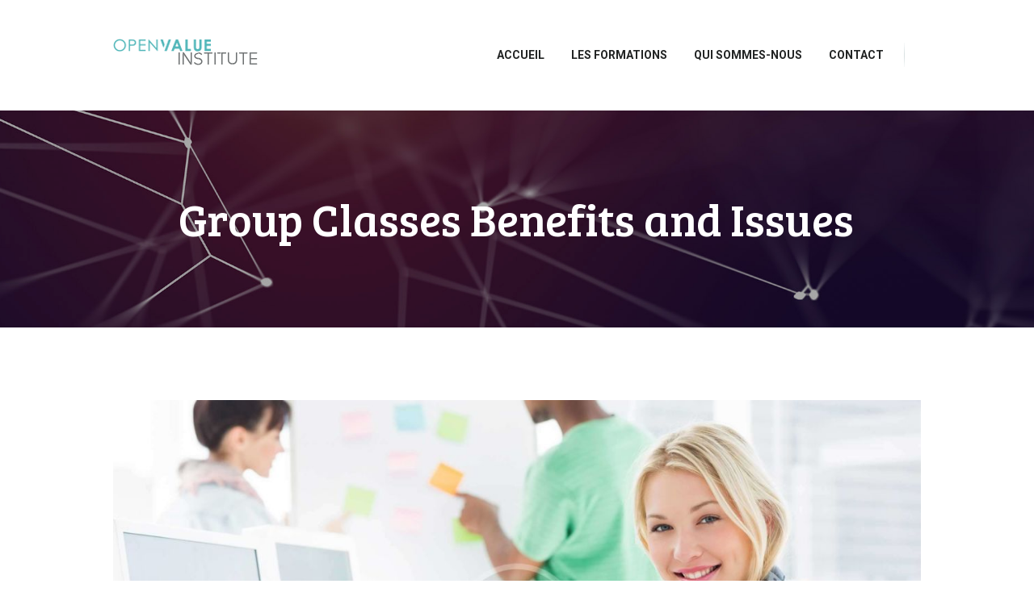

--- FILE ---
content_type: text/html; charset=UTF-8
request_url: http://openvalue.institute/group-classes-benefits-and-issues/
body_size: 13634
content:
<!DOCTYPE html>
<html lang="fr-FR" class="no-js scheme_default">
<head>
			<meta charset="UTF-8">
		<meta name="viewport" content="width=device-width, initial-scale=1, maximum-scale=1">
		<meta name="format-detection" content="telephone=no">
		<link rel="profile" href="http://gmpg.org/xfn/11">
		<link rel="pingback" href="http://openvalue.institute/xmlrpc.php">
		<title>Group Classes Benefits and Issues &#8211; Openvalue Institute</title>
<link rel='dns-prefetch' href='//fonts.googleapis.com' />
<link rel='dns-prefetch' href='//s.w.org' />
<link rel="alternate" type="application/rss+xml" title="Openvalue Institute &raquo; Flux" href="http://openvalue.institute/feed/" />
<link rel="alternate" type="application/rss+xml" title="Openvalue Institute &raquo; Flux des commentaires" href="http://openvalue.institute/comments/feed/" />
<link rel="alternate" type="application/rss+xml" title="Openvalue Institute &raquo; Group Classes Benefits and Issues Flux des commentaires" href="http://openvalue.institute/group-classes-benefits-and-issues/feed/" />
<meta property="og:image" content="http://openvalue.institute/wp-content/uploads/2017/04/post-8.jpg"/>
<!-- This site uses the Google Analytics by ExactMetrics plugin v6.2.2 - Using Analytics tracking - https://www.exactmetrics.com/ -->
<script type="text/javascript" data-cfasync="false">
	var em_version         = '6.2.2';
	var em_track_user      = true;
	var em_no_track_reason = '';
	
	var disableStr = 'ga-disable-UA-52258843-5';

	/* Function to detect opted out users */
	function __gaTrackerIsOptedOut() {
		return document.cookie.indexOf(disableStr + '=true') > -1;
	}

	/* Disable tracking if the opt-out cookie exists. */
	if ( __gaTrackerIsOptedOut() ) {
		window[disableStr] = true;
	}

	/* Opt-out function */
	function __gaTrackerOptout() {
	  document.cookie = disableStr + '=true; expires=Thu, 31 Dec 2099 23:59:59 UTC; path=/';
	  window[disableStr] = true;
	}

	if ( 'undefined' === typeof gaOptout ) {
		function gaOptout() {
			__gaTrackerOptout();
		}
	}
	
	if ( em_track_user ) {
		(function(i,s,o,g,r,a,m){i['GoogleAnalyticsObject']=r;i[r]=i[r]||function(){
			(i[r].q=i[r].q||[]).push(arguments)},i[r].l=1*new Date();a=s.createElement(o),
			m=s.getElementsByTagName(o)[0];a.async=1;a.src=g;m.parentNode.insertBefore(a,m)
		})(window,document,'script','//www.google-analytics.com/analytics.js','__gaTracker');

window.ga = __gaTracker;		__gaTracker('create', 'UA-52258843-5', 'auto');
		__gaTracker('set', 'forceSSL', true);
		__gaTracker('send','pageview');
		__gaTracker( function() { window.ga = __gaTracker; } );
	} else {
		console.log( "" );
		(function() {
			/* https://developers.google.com/analytics/devguides/collection/analyticsjs/ */
			var noopfn = function() {
				return null;
			};
			var noopnullfn = function() {
				return null;
			};
			var Tracker = function() {
				return null;
			};
			var p = Tracker.prototype;
			p.get = noopfn;
			p.set = noopfn;
			p.send = noopfn;
			var __gaTracker = function() {
				var len = arguments.length;
				if ( len === 0 ) {
					return;
				}
				var f = arguments[len-1];
				if ( typeof f !== 'object' || f === null || typeof f.hitCallback !== 'function' ) {
					console.log( 'Non exécution de la fonction en cours __gaTracker(' + arguments[0] + " ....) parce que vous n’êtes pas suivi. " + em_no_track_reason );
					return;
				}
				try {
					f.hitCallback();
				} catch (ex) {

				}
			};
			__gaTracker.create = function() {
				return new Tracker();
			};
			__gaTracker.getByName = noopnullfn;
			__gaTracker.getAll = function() {
				return [];
			};
			__gaTracker.remove = noopfn;
			window['__gaTracker'] = __gaTracker;
			window.ga = __gaTracker;		})();
		}
</script>
<!-- / Google Analytics by ExactMetrics -->
		<script type="text/javascript">
			window._wpemojiSettings = {"baseUrl":"https:\/\/s.w.org\/images\/core\/emoji\/13.0.0\/72x72\/","ext":".png","svgUrl":"https:\/\/s.w.org\/images\/core\/emoji\/13.0.0\/svg\/","svgExt":".svg","source":{"concatemoji":"http:\/\/openvalue.institute\/wp-includes\/js\/wp-emoji-release.min.js?ver=5.5.17"}};
			!function(e,a,t){var n,r,o,i=a.createElement("canvas"),p=i.getContext&&i.getContext("2d");function s(e,t){var a=String.fromCharCode;p.clearRect(0,0,i.width,i.height),p.fillText(a.apply(this,e),0,0);e=i.toDataURL();return p.clearRect(0,0,i.width,i.height),p.fillText(a.apply(this,t),0,0),e===i.toDataURL()}function c(e){var t=a.createElement("script");t.src=e,t.defer=t.type="text/javascript",a.getElementsByTagName("head")[0].appendChild(t)}for(o=Array("flag","emoji"),t.supports={everything:!0,everythingExceptFlag:!0},r=0;r<o.length;r++)t.supports[o[r]]=function(e){if(!p||!p.fillText)return!1;switch(p.textBaseline="top",p.font="600 32px Arial",e){case"flag":return s([127987,65039,8205,9895,65039],[127987,65039,8203,9895,65039])?!1:!s([55356,56826,55356,56819],[55356,56826,8203,55356,56819])&&!s([55356,57332,56128,56423,56128,56418,56128,56421,56128,56430,56128,56423,56128,56447],[55356,57332,8203,56128,56423,8203,56128,56418,8203,56128,56421,8203,56128,56430,8203,56128,56423,8203,56128,56447]);case"emoji":return!s([55357,56424,8205,55356,57212],[55357,56424,8203,55356,57212])}return!1}(o[r]),t.supports.everything=t.supports.everything&&t.supports[o[r]],"flag"!==o[r]&&(t.supports.everythingExceptFlag=t.supports.everythingExceptFlag&&t.supports[o[r]]);t.supports.everythingExceptFlag=t.supports.everythingExceptFlag&&!t.supports.flag,t.DOMReady=!1,t.readyCallback=function(){t.DOMReady=!0},t.supports.everything||(n=function(){t.readyCallback()},a.addEventListener?(a.addEventListener("DOMContentLoaded",n,!1),e.addEventListener("load",n,!1)):(e.attachEvent("onload",n),a.attachEvent("onreadystatechange",function(){"complete"===a.readyState&&t.readyCallback()})),(n=t.source||{}).concatemoji?c(n.concatemoji):n.wpemoji&&n.twemoji&&(c(n.twemoji),c(n.wpemoji)))}(window,document,window._wpemojiSettings);
		</script>
		<style type="text/css">
img.wp-smiley,
img.emoji {
	display: inline !important;
	border: none !important;
	box-shadow: none !important;
	height: 1em !important;
	width: 1em !important;
	margin: 0 .07em !important;
	vertical-align: -0.1em !important;
	background: none !important;
	padding: 0 !important;
}
</style>
	<link property="stylesheet" rel='stylesheet' id='wp-block-library-css'  href='http://openvalue.institute/wp-includes/css/dist/block-library/style.min.css?ver=5.5.17' type='text/css' media='all' />
<link property="stylesheet" rel='stylesheet' id='essential-grid-plugin-settings-css'  href='http://openvalue.institute/wp-content/plugins/essential-grid/public/assets/css/settings.css?ver=2.1.5' type='text/css' media='all' />
<link property="stylesheet" rel='stylesheet' id='tp-open-sans-css'  href='http://fonts.googleapis.com/css?family=Open+Sans%3A300%2C400%2C600%2C700%2C800&#038;ver=5.5.17' type='text/css' media='all' />
<link property="stylesheet" rel='stylesheet' id='tp-raleway-css'  href='http://fonts.googleapis.com/css?family=Raleway%3A100%2C200%2C300%2C400%2C500%2C600%2C700%2C800%2C900&#038;ver=5.5.17' type='text/css' media='all' />
<link property="stylesheet" rel='stylesheet' id='tp-droid-serif-css'  href='http://fonts.googleapis.com/css?family=Droid+Serif%3A400%2C700&#038;ver=5.5.17' type='text/css' media='all' />
<link property="stylesheet" rel='stylesheet' id='rs-plugin-settings-css'  href='http://openvalue.institute/wp-content/plugins/revslider/public/assets/css/settings.css?ver=5.4.5.1' type='text/css' media='all' />
<style id='rs-plugin-settings-inline-css' type='text/css'>
#rs-demo-id {}
</style>
<link property="stylesheet" rel='stylesheet' id='trx_addons-icons-css'  href='http://openvalue.institute/wp-content/plugins/trx_addons/css/font-icons/css/trx_addons_icons-embedded.css?ver=5.5.17' type='text/css' media='all' />
<link property="stylesheet" rel='stylesheet' id='swiperslider-css'  href='http://openvalue.institute/wp-content/plugins/trx_addons/js/swiper/swiper.min.css' type='text/css' media='all' />
<link property="stylesheet" rel='stylesheet' id='magnific-popup-css'  href='http://openvalue.institute/wp-content/plugins/trx_addons/js/magnific/magnific-popup.min.css' type='text/css' media='all' />
<link property="stylesheet" rel='stylesheet' id='trx_addons-css'  href='http://openvalue.institute/wp-content/plugins/trx_addons/css/trx_addons.css' type='text/css' media='all' />
<link property="stylesheet" rel='stylesheet' id='trx_addons-animation-css'  href='http://openvalue.institute/wp-content/plugins/trx_addons/css/trx_addons.animation.css?ver=5.5.17' type='text/css' media='all' />
<link property="stylesheet" rel='stylesheet' id='academee-parent-style-css'  href='http://openvalue.institute/wp-content/themes/academee/style.css?ver=5.5.17' type='text/css' media='all' />
<link property="stylesheet" rel='stylesheet' id='academee-font-google_fonts-css'  href='http://fonts.googleapis.com/css?family=Roboto%3A300%2C300italic%2C400%2C400italic%2C700%2C700italic%7CBree+Serif%3A400&#038;subset=latin%2Clatin-ext&#038;ver=5.5.17' type='text/css' media='all' />
<link property="stylesheet" rel='stylesheet' id='academee-fontello-css'  href='http://openvalue.institute/wp-content/themes/academee/css/fontello/css/fontello-embedded.css?ver=5.5.17' type='text/css' media='all' />
<link property="stylesheet" rel='stylesheet' id='academee-main-css'  href='http://openvalue.institute/wp-content/themes/academee/style.css' type='text/css' media='all' />
<style id='academee-main-inline-css' type='text/css'>
.post-navigation .nav-previous a .nav-arrow { background-image: url(http://openvalue.institute/wp-content/uploads/2017/04/post-7-370x208.jpg); }.post-navigation .nav-next a .nav-arrow { background-image: url(http://openvalue.institute/wp-content/uploads/2017/04/post-2-370x208.jpg); }
</style>
<link property="stylesheet" rel='stylesheet' id='academee-styles-css'  href='http://openvalue.institute/wp-content/themes/academee/css/__styles.css?ver=5.5.17' type='text/css' media='all' />
<link property="stylesheet" rel='stylesheet' id='academee-colors-css'  href='http://openvalue.institute/wp-content/themes/academee/css/__colors.css?ver=5.5.17' type='text/css' media='all' />
<link property="stylesheet" rel='stylesheet' id='mediaelement-css'  href='http://openvalue.institute/wp-includes/js/mediaelement/mediaelementplayer-legacy.min.css?ver=4.2.13-9993131' type='text/css' media='all' />
<link property="stylesheet" rel='stylesheet' id='wp-mediaelement-css'  href='http://openvalue.institute/wp-includes/js/mediaelement/wp-mediaelement.min.css?ver=5.5.17' type='text/css' media='all' />
<link property="stylesheet" rel='stylesheet' id='academee-child-css'  href='http://openvalue.institute/wp-content/themes/academee-child/style.css' type='text/css' media='all' />
<link property="stylesheet" rel='stylesheet' id='academee-responsive-css'  href='http://openvalue.institute/wp-content/themes/academee/css/responsive.css?ver=5.5.17' type='text/css' media='all' />
<script type='text/javascript' id='exactmetrics-frontend-script-js-extra'>
/* <![CDATA[ */
var exactmetrics_frontend = {"js_events_tracking":"true","download_extensions":"zip,mp3,mpeg,pdf,docx,pptx,xlsx,rar","inbound_paths":"[{\"path\":\"\\\/go\\\/\",\"label\":\"affiliate\"},{\"path\":\"\\\/recommend\\\/\",\"label\":\"affiliate\"}]","home_url":"http:\/\/openvalue.institute","hash_tracking":"false"};
/* ]]> */
</script>
<script type='text/javascript' src='http://openvalue.institute/wp-content/plugins/google-analytics-dashboard-for-wp/assets/js/frontend.min.js?ver=6.2.2' id='exactmetrics-frontend-script-js'></script>
<script type='text/javascript' src='http://openvalue.institute/wp-includes/js/jquery/jquery.js?ver=1.12.4-wp' id='jquery-core-js'></script>
<script type='text/javascript' src='http://openvalue.institute/wp-content/plugins/essential-grid/public/assets/js/lightbox.js?ver=2.1.5' id='themepunchboxext-js'></script>
<script type='text/javascript' src='http://openvalue.institute/wp-content/plugins/essential-grid/public/assets/js/jquery.themepunch.tools.min.js?ver=2.1.5' id='tp-tools-js'></script>
<script type='text/javascript' src='http://openvalue.institute/wp-content/plugins/revslider/public/assets/js/jquery.themepunch.revolution.min.js?ver=5.4.5.1' id='revmin-js'></script>
<link rel="https://api.w.org/" href="http://openvalue.institute/wp-json/" /><link rel="alternate" type="application/json" href="http://openvalue.institute/wp-json/wp/v2/posts/109" /><link rel="EditURI" type="application/rsd+xml" title="RSD" href="http://openvalue.institute/xmlrpc.php?rsd" />
<link rel="wlwmanifest" type="application/wlwmanifest+xml" href="http://openvalue.institute/wp-includes/wlwmanifest.xml" /> 
<link rel='prev' title='Methods of Scientific Reserach' href='http://openvalue.institute/methods-of-scientific-reserach/' />
<link rel='next' title='Finding Balance between Work and Study' href='http://openvalue.institute/finding-balance-between-work-and-study/' />
<meta name="generator" content="WordPress 5.5.17" />
<link rel="canonical" href="http://openvalue.institute/group-classes-benefits-and-issues/" />
<link rel='shortlink' href='http://openvalue.institute/?p=109' />
<link rel="alternate" type="application/json+oembed" href="http://openvalue.institute/wp-json/oembed/1.0/embed?url=http%3A%2F%2Fopenvalue.institute%2Fgroup-classes-benefits-and-issues%2F" />
<link rel="alternate" type="text/xml+oembed" href="http://openvalue.institute/wp-json/oembed/1.0/embed?url=http%3A%2F%2Fopenvalue.institute%2Fgroup-classes-benefits-and-issues%2F&#038;format=xml" />
		<script type="text/javascript">
			var ajaxRevslider;
			
			jQuery(document).ready(function() {
				// CUSTOM AJAX CONTENT LOADING FUNCTION
				ajaxRevslider = function(obj) {
				
					// obj.type : Post Type
					// obj.id : ID of Content to Load
					// obj.aspectratio : The Aspect Ratio of the Container / Media
					// obj.selector : The Container Selector where the Content of Ajax will be injected. It is done via the Essential Grid on Return of Content
					
					var content = "";

					data = {};
					
					data.action = 'revslider_ajax_call_front';
					data.client_action = 'get_slider_html';
					data.token = 'faaa359467';
					data.type = obj.type;
					data.id = obj.id;
					data.aspectratio = obj.aspectratio;
					
					// SYNC AJAX REQUEST
					jQuery.ajax({
						type:"post",
						url:"http://openvalue.institute/wp-admin/admin-ajax.php",
						dataType: 'json',
						data:data,
						async:false,
						success: function(ret, textStatus, XMLHttpRequest) {
							if(ret.success == true)
								content = ret.data;								
						},
						error: function(e) {
							console.log(e);
						}
					});
					
					 // FIRST RETURN THE CONTENT WHEN IT IS LOADED !!
					 return content;						 
				};
				
				// CUSTOM AJAX FUNCTION TO REMOVE THE SLIDER
				var ajaxRemoveRevslider = function(obj) {
					return jQuery(obj.selector+" .rev_slider").revkill();
				};

				// EXTEND THE AJAX CONTENT LOADING TYPES WITH TYPE AND FUNCTION
				var extendessential = setInterval(function() {
					if (jQuery.fn.tpessential != undefined) {
						clearInterval(extendessential);
						if(typeof(jQuery.fn.tpessential.defaults) !== 'undefined') {
							jQuery.fn.tpessential.defaults.ajaxTypes.push({type:"revslider",func:ajaxRevslider,killfunc:ajaxRemoveRevslider,openAnimationSpeed:0.3});   
							// type:  Name of the Post to load via Ajax into the Essential Grid Ajax Container
							// func: the Function Name which is Called once the Item with the Post Type has been clicked
							// killfunc: function to kill in case the Ajax Window going to be removed (before Remove function !
							// openAnimationSpeed: how quick the Ajax Content window should be animated (default is 0.3)
						}
					}
				},30);
			});
		</script>
		<style type="text/css">.recentcomments a{display:inline !important;padding:0 !important;margin:0 !important;}</style><meta name="generator" content="Powered by Visual Composer - drag and drop page builder for WordPress."/>
<!--[if lte IE 9]><link rel="stylesheet" type="text/css" href="http://openvalue.institute/wp-content/plugins/js_composer/assets/css/vc_lte_ie9.min.css" media="screen"><![endif]--><meta name="generator" content="Powered by Slider Revolution 5.4.5.1 - responsive, Mobile-Friendly Slider Plugin for WordPress with comfortable drag and drop interface." />
<link rel="icon" href="http://openvalue.institute/wp-content/uploads/2018/01/cropped-Logo-Openvalue-Institute-V1-32x32.png" sizes="32x32" />
<link rel="icon" href="http://openvalue.institute/wp-content/uploads/2018/01/cropped-Logo-Openvalue-Institute-V1-192x192.png" sizes="192x192" />
<link rel="apple-touch-icon" href="http://openvalue.institute/wp-content/uploads/2018/01/cropped-Logo-Openvalue-Institute-V1-180x180.png" />
<meta name="msapplication-TileImage" content="http://openvalue.institute/wp-content/uploads/2018/01/cropped-Logo-Openvalue-Institute-V1-270x270.png" />
<script type="text/javascript">function setREVStartSize(e){
				try{ var i=jQuery(window).width(),t=9999,r=0,n=0,l=0,f=0,s=0,h=0;					
					if(e.responsiveLevels&&(jQuery.each(e.responsiveLevels,function(e,f){f>i&&(t=r=f,l=e),i>f&&f>r&&(r=f,n=e)}),t>r&&(l=n)),f=e.gridheight[l]||e.gridheight[0]||e.gridheight,s=e.gridwidth[l]||e.gridwidth[0]||e.gridwidth,h=i/s,h=h>1?1:h,f=Math.round(h*f),"fullscreen"==e.sliderLayout){var u=(e.c.width(),jQuery(window).height());if(void 0!=e.fullScreenOffsetContainer){var c=e.fullScreenOffsetContainer.split(",");if (c) jQuery.each(c,function(e,i){u=jQuery(i).length>0?u-jQuery(i).outerHeight(!0):u}),e.fullScreenOffset.split("%").length>1&&void 0!=e.fullScreenOffset&&e.fullScreenOffset.length>0?u-=jQuery(window).height()*parseInt(e.fullScreenOffset,0)/100:void 0!=e.fullScreenOffset&&e.fullScreenOffset.length>0&&(u-=parseInt(e.fullScreenOffset,0))}f=u}else void 0!=e.minHeight&&f<e.minHeight&&(f=e.minHeight);e.c.closest(".rev_slider_wrapper").css({height:f})					
				}catch(d){console.log("Failure at Presize of Slider:"+d)}
			};</script>
<noscript><style type="text/css"> .wpb_animate_when_almost_visible { opacity: 1; }</style></noscript></head>

<body class="post-template-default single single-post postid-109 single-format-standard body_tag scheme_default blog_mode_post body_style_wide is_single sidebar_hide expand_content header_style_header-custom-329 header_position_default menu_style_top no_layout wpb-js-composer js-comp-ver-5.2 vc_responsive">

	
	<div class="body_wrap">

		<div class="page_wrap">

			<header class="top_panel top_panel_custom top_panel_custom_329 top_panel_custom_header-general without_bg_image with_featured_image scheme_default"><div class="vc_row wpb_row vc_row-fluid sc_layouts_row sc_layouts_row_type_compact sc_layouts_row_fixed"><div class="wpb_column vc_column_container vc_col-sm-12 sc_layouts_column_icons_position_left"><div class="vc_column-inner "><div class="wpb_wrapper"><div id="sc_content_1532689878"
		class="sc_content color_style_default sc_content_default sc_float_center sc_content_width_1_1"><div class="sc_content_container"><div class="vc_row wpb_row vc_inner vc_row-fluid vc_row-o-equal-height vc_row-o-content-middle vc_row-flex"><div class="wpb_column vc_column_container vc_col-sm-4 sc_layouts_column sc_layouts_column_align_left sc_layouts_column_icons_position_left"><div class="vc_column-inner "><div class="wpb_wrapper"><div class="sc_layouts_item"><a href="http://openvalue.institute/" id="sc_layouts_logo_1604120040" class="sc_layouts_logo sc_layouts_logo_default"><img class="logo_image" src="http://openvalue.institute/wp-content/uploads/2018/01/Logo-Openvalue-Institute-V2.png" alt="" width="180" height="33"></a><!-- /.sc_layouts_logo --></div></div></div></div><div class="wpb_column vc_column_container vc_col-sm-8 sc_layouts_column sc_layouts_column_align_right sc_layouts_column_icons_position_left"><div class="vc_column-inner "><div class="wpb_wrapper"><div class="sc_layouts_item"><nav id="sc_layouts_menu_987186539" class="sc_layouts_menu sc_layouts_menu_default menu_hover_slide_line hide_on_mobile" data-animation-in="fadeInUpSmall" data-animation-out="fadeOutDownSmall"><ul id="menu-main-menu" class="sc_layouts_menu_nav"><li id="menu-item-154" class="menu-item menu-item-type-custom menu-item-object-custom menu-item-154"><a href="http://www.openvalue.institute"><span>Accueil</span></a></li><li id="menu-item-1106" class="menu-item menu-item-type-post_type menu-item-object-page menu-item-1106"><a href="http://openvalue.institute/nos-formations-2/"><span>Les formations</span></a></li><li id="menu-item-803" class="menu-item menu-item-type-post_type menu-item-object-page menu-item-803"><a href="http://openvalue.institute/qui-sommes-nous/"><span>Qui sommes-nous</span></a></li><li id="menu-item-707" class="menu-item menu-item-type-post_type menu-item-object-page menu-item-707"><a href="http://openvalue.institute/contact/"><span>Contact</span></a></li></ul></nav><!-- /.sc_layouts_menu --><div class="sc_layouts_iconed_text sc_layouts_menu_mobile_button">
		<a class="sc_layouts_item_link sc_layouts_iconed_text_link" href="#">
			<span class="sc_layouts_item_icon sc_layouts_iconed_text_icon trx_addons_icon-menu"></span>
		</a>
	</div></div>
	<div  class="wpb_single_image wpb_content_element vc_align_left">
		
		<figure class="wpb_wrapper vc_figure">
			<div class="vc_single_image-wrapper   vc_box_border_grey"><img width="1" height="30" src="http://openvalue.institute/wp-content/uploads/2017/04/menu_separator.png" class="vc_single_image-img attachment-full" alt="" loading="lazy" /></div>
		</figure>
	</div>
</div></div></div></div></div></div><!-- /.sc_content --></div></div></div></div><div class="vc_row wpb_row vc_row-fluid vc_custom_1519896700806 vc_row-has-fill sc_layouts_row sc_layouts_row_type_normal sc_layouts_hide_on_frontpage scheme_dark"><div class="wpb_column vc_column_container vc_col-sm-12 sc_layouts_column sc_layouts_column_align_center sc_layouts_column_icons_position_left"><div class="vc_column-inner "><div class="wpb_wrapper"><div id="sc_content_1737235352"
		class="sc_content color_style_default scheme_default sc_content_default sc_float_center sc_content_width_1_1"><div class="sc_content_container"><div class="vc_empty_space  hide_on_mobile hide_on_tablet"   style="height: 5em" ><span class="vc_empty_space_inner"></span></div>
<div class="sc_layouts_item"><div id="sc_layouts_title_78879090" class="sc_layouts_title  vc_custom_1519726394841"><div class="sc_layouts_title_title">			<h1 class="sc_layouts_title_caption">Group Classes Benefits and Issues</h1>
			</div></div><!-- /.sc_layouts_title --></div><div class="vc_empty_space  hide_on_mobile hide_on_tablet"   style="height: 5em" ><span class="vc_empty_space_inner"></span></div>
</div></div><!-- /.sc_content --></div></div></div></div></header><div class="menu_mobile_overlay"></div>
<div class="menu_mobile menu_mobile_fullscreen scheme_dark">
	<div class="menu_mobile_inner">
		<a class="menu_mobile_close icon-cancel"></a><a class="sc_layouts_logo" href="http://openvalue.institute/"><span class="logo_text">Openvalue Institute</span><span class="logo_slogan">Formations en Big Data et en Intelligence Artificielle</span></a><nav class="menu_mobile_nav_area"><ul id="menu_mobile-main-menu" class=""><li id="menu_mobile-item-154" class="menu-item menu-item-type-custom menu-item-object-custom menu-item-154"><a href="http://www.openvalue.institute"><span>Accueil</span></a></li><li id="menu_mobile-item-1106" class="menu-item menu-item-type-post_type menu-item-object-page menu-item-1106"><a href="http://openvalue.institute/nos-formations-2/"><span>Les formations</span></a></li><li id="menu_mobile-item-803" class="menu-item menu-item-type-post_type menu-item-object-page menu-item-803"><a href="http://openvalue.institute/qui-sommes-nous/"><span>Qui sommes-nous</span></a></li><li id="menu_mobile-item-707" class="menu-item menu-item-type-post_type menu-item-object-page menu-item-707"><a href="http://openvalue.institute/contact/"><span>Contact</span></a></li></ul></nav>	</div>
</div>

			<div class="page_content_wrap scheme_default">

								<div class="content_wrap">
				
									

					<div class="content">
										

<article id="post-109" class="post_item_single post_type_post post_format_ itemscope post-109 post type-post status-publish format-standard has-post-thumbnail hentry category-modern-education tag-education tag-technology"		itemscope itemtype="http://schema.org/BlogPosting">
					<div class="post_featured">
					<img width="1170" height="658" src="http://openvalue.institute/wp-content/uploads/2017/04/post-8-1170x658.jpg" class="attachment-academee-thumb-huge size-academee-thumb-huge wp-post-image" alt="Group Classes Benefits and Issues" loading="lazy" itemprop="url" srcset="http://openvalue.institute/wp-content/uploads/2017/04/post-8-1170x658.jpg 1170w, http://openvalue.institute/wp-content/uploads/2017/04/post-8-760x428.jpg 760w, http://openvalue.institute/wp-content/uploads/2017/04/post-8-370x208.jpg 370w, http://openvalue.institute/wp-content/uploads/2017/04/post-8-270x152.jpg 270w" sizes="(max-width: 1170px) 100vw, 1170px" />				</div><!-- .post_featured -->
						<div class="post_header entry-header">
			<div class="post_meta">						<span class="post_meta_item post_categories"><a href="http://openvalue.institute/category/modern-education/" rel="category tag">Modern Education</a></span>
												<span class="post_meta_item post_date"><a href="http://openvalue.institute/group-classes-benefits-and-issues/">24 February 2017</a></span>
						 <a href="http://openvalue.institute/group-classes-benefits-and-issues/#respond" class="post_meta_item post_counters_item post_counters_comments trx_addons_icon-comment"><span class="post_counters_number">0</span><span class="post_counters_label">Comments</span></a> </div><!-- .post_meta -->		</div><!-- .post_header -->
			<div class="post_content entry-content" itemprop="articleBody">
		<p>Quuntur magni dolores eos qui ratione voluptatem sequi nesciunt. Neque porro quisquam est, qui dolorem ipsum quiaolor sit amet, consectetur, adipisci velit, sed quia non numquam eius modi tempora incidunt ut labore et dolore magnam dolor sit amet, consectetur adipisicing elit, sed do eiusmod tempor incididunt ut labore et dolore magna aliqua. </p>
<p>Minim veniam, quis nostrud exercitation ullamco laboris nisi ut aliquip ex ea commodo consequat. Duis aute irure dolor in reprehenderit in voluptate velit esse cillum dolore eu fugiat nulla pariatur. Excepteur sint occaecat cupidatat non proident, sunt in culpa qui officia deserunt mollit anim id est laborum. Sed ut perspiciatis unde omnis iste natus error sit.</p>
<p>Voluptatem accusantium doloremque laudantium, totam rem aperiam, eaque ipsa quae ab illo inventore veritatis et quasi architecto beatae vitae dicta sunt explicabo. Nemo enim ipsam voluptatem quia voluptas sit aspernatur aut odit aut fugit, sed quia consequuntur magni dolores eos qui ratione voluptatem sequi nesciunt. Neque porro quisquam est, qui dolorem ipsum quia dolor sit amet, consectetur, adipisci velit, sed quia non numquam eius modi tempora incidunt ut labore et dolore magnam aliquam quaerat voluptatem. Aliquam bibendum lacus quis nulla dignissim faucibus. Sed mauris enim, bibendum at purus aliquet, maximus molestie tortor. Sed faucibus et tellus eu sollicitudin. Sed fringilla malesuada luctus.</p>
				<div class="post_meta post_meta_single"><span class="post_meta_item post_tags"><span class="post_meta_label">Tags:</span> <a href="http://openvalue.institute/tag/education/" rel="tag">Education</a>, <a href="http://openvalue.institute/tag/technology/" rel="tag">Technology</a></span><span class="post_meta_item post_share"><div class="socials_share socials_size_tiny socials_type_block socials_dir_horizontal socials_wrap"><span class="social_items"><a href="https://twitter.com/OpenvalueFR?lang=fr" class="social_item social_item_popup" data-link="https://twitter.com/OpenvalueFR?lang=fr" data-count="trx_addons_twitter"><span class="social_icon social_trx_addons_twitter"><span class="trx_addons_icon-twitter"></span></span></a><a href="https://www.facebook.com/openvalueFR/?ref=br_rs" class="social_item social_item_popup" data-link="https://www.facebook.com/openvalueFR/?ref=br_rs" data-count="trx_addons_facebook"><span class="social_icon social_trx_addons_facebook"><span class="trx_addons_icon-facebook"></span></span></a><a href="https://plus.google.com/share?url=http%3A%2F%2Fopenvalue.institute%2Fgroup-classes-benefits-and-issues%2F" class="social_item social_item_popup" data-link="https://plus.google.com/share?url=http%3A%2F%2Fopenvalue.institute%2Fgroup-classes-benefits-and-issues%2F" data-count="trx_addons_gplus"><span class="social_icon social_trx_addons_gplus"><span class="trx_addons_icon-gplus"></span></span></a><a href="http://www.tumblr.com/share?v=3&#038;u=http%3A%2F%2Fopenvalue.institute%2Fgroup-classes-benefits-and-issues%2F&#038;t=Group+Classes+Benefits+and+Issues&#038;s=Quuntur+magni+dolores+eos+qui+ratione+voluptatem+sequi+nesciunt.+Neque+porro+quisquam+est%2C+qui+dolorem+ipsum+quiaolor+sit+amet%2C+consectetur%2C+adipisci+velit%2C+sed+quia+non+numquam+eius+modi+tempora+incidunt+ut+labore+et+dolore+magnam+dolor+sit+amet%2C+consectetur+adipisicing+elit%2C+sed+do+eiusmod+tempor+incididunt+ut+labore+et+dolore+magna+aliqua.+Minim+veniam%2C+quis+nostrud+exercitation+ullamco+laboris+nisi%26hellip%3B" class="social_item social_item_popup" data-link="http://www.tumblr.com/share?v=3&#038;u=http%3A%2F%2Fopenvalue.institute%2Fgroup-classes-benefits-and-issues%2F&#038;t=Group+Classes+Benefits+and+Issues&#038;s=Quuntur+magni+dolores+eos+qui+ratione+voluptatem+sequi+nesciunt.+Neque+porro+quisquam+est%2C+qui+dolorem+ipsum+quiaolor+sit+amet%2C+consectetur%2C+adipisci+velit%2C+sed+quia+non+numquam+eius+modi+tempora+incidunt+ut+labore+et+dolore+magnam+dolor+sit+amet%2C+consectetur+adipisicing+elit%2C+sed+do+eiusmod+tempor+incididunt+ut+labore+et+dolore+magna+aliqua.+Minim+veniam%2C+quis+nostrud+exercitation+ullamco+laboris+nisi%26hellip%3B" data-count="trx_addons_tumblr"><span class="social_icon social_trx_addons_tumblr"><span class="trx_addons_icon-tumblr"></span></span></a><a href="mailto:contact@openvalue.fr" class="social_item social_item_popup" data-link="mailto:contact@openvalue.fr" data-count="trx_addons_mail"><span class="social_icon social_trx_addons_mail"><span class="trx_addons_icon-mail"></span></span></a></span></div></span>				</div>
					</div><!-- .entry-content -->

	</article>
			<section class="related_wrap">
				<h3 class="section_title related_wrap_title">You May Also Like</h3>
				<div class="columns_wrap posts_container">
					<div class="column-1_2"><div id="post-119" 
	class="related_item related_item_style_2 post_format_standard post-119 post type-post status-publish format-standard has-post-thumbnail hentry category-modern-education tag-courses tag-management"><div class="post_featured with_thumb hover_icon"><img width="760" height="428" src="http://openvalue.institute/wp-content/uploads/2017/04/post-9-760x428.jpg" class="attachment-academee-thumb-big size-academee-thumb-big wp-post-image" alt="Corporate Internship Preparation" loading="lazy" srcset="http://openvalue.institute/wp-content/uploads/2017/04/post-9-760x428.jpg 760w, http://openvalue.institute/wp-content/uploads/2017/04/post-9-1170x658.jpg 1170w, http://openvalue.institute/wp-content/uploads/2017/04/post-9-370x208.jpg 370w, http://openvalue.institute/wp-content/uploads/2017/04/post-9-270x152.jpg 270w" sizes="(max-width: 760px) 100vw, 760px" /><div class="mask"></div><div class="icons"><a href="http://openvalue.institute/corporate-internship-preparation/" aria-hidden="true" class="icon-plus"></a></div></div><div class="post_header entry-header"><span class="post_date"><a href="http://openvalue.institute/corporate-internship-preparation/">12 February 2017</a></span>		<h6 class="post_title entry-title"><a href="http://openvalue.institute/corporate-internship-preparation/">Corporate Internship Preparation</a></h6>
	</div>
</div></div><div class="column-1_2"><div id="post-121" 
	class="related_item related_item_style_2 post_format_standard post-121 post type-post status-publish format-standard has-post-thumbnail hentry category-modern-education tag-finance tag-motivation"><div class="post_featured with_thumb hover_icon"><img width="760" height="428" src="http://openvalue.institute/wp-content/uploads/2017/04/post-6-760x428.jpg" class="attachment-academee-thumb-big size-academee-thumb-big wp-post-image" alt="Which Specialty to Choose" loading="lazy" srcset="http://openvalue.institute/wp-content/uploads/2017/04/post-6-760x428.jpg 760w, http://openvalue.institute/wp-content/uploads/2017/04/post-6-1170x658.jpg 1170w, http://openvalue.institute/wp-content/uploads/2017/04/post-6-370x208.jpg 370w, http://openvalue.institute/wp-content/uploads/2017/04/post-6-270x152.jpg 270w" sizes="(max-width: 760px) 100vw, 760px" /><div class="mask"></div><div class="icons"><a href="http://openvalue.institute/which-specialty-to-choose/" aria-hidden="true" class="icon-plus"></a></div></div><div class="post_header entry-header"><span class="post_date"><a href="http://openvalue.institute/which-specialty-to-choose/">8 February 2017</a></span>		<h6 class="post_title entry-title"><a href="http://openvalue.institute/which-specialty-to-choose/">Which Specialty to Choose</a></h6>
	</div>
</div></div>				</div>
			</section>
			<section class="comments_wrap">
			<div class="comments_form_wrap">
			<div class="comments_form">
					<div id="respond" class="comment-respond">
		<h3 class="section_title comments_form_title">Leave a comment <small><a rel="nofollow" id="cancel-comment-reply-link" href="/group-classes-benefits-and-issues/#respond" style="display:none;">Annuler la réponse</a></small></h3><p class="must-log-in">Vous devez <a href="http://openvalue.institute/wp-login.php?redirect_to=http%3A%2F%2Fopenvalue.institute%2Fgroup-classes-benefits-and-issues%2F">être connecté</a> pour publier un commentaire.</p>	</div><!-- #respond -->
				</div>
		</div><!-- /.comments_form_wrap -->
			</section><!-- /.comments_wrap -->
				
					</div><!-- </.content> -->

					</div><!-- </.content_wrap> -->			</div><!-- </.page_content_wrap> -->

			<footer class="footer_wrap footer_custom footer_custom_320 footer_custom_footer scheme_dark">
	<div data-vc-full-width="true" data-vc-full-width-init="false" class="vc_row wpb_row vc_row-fluid vc_custom_1519900295962 vc_row-has-fill vc_row-o-content-middle vc_row-flex sc_layouts_row sc_layouts_row_type_normal sc_layouts_row_delimiter scheme_dark"><div class="wpb_column vc_column_container vc_col-sm-12 sc_layouts_column_icons_position_left"><div class="vc_column-inner "><div class="wpb_wrapper"><div id="sc_content_542292130"
		class="sc_content color_style_default sc_content_default sc_float_center sc_content_width_40p"><div class="sc_content_container">
	<div class="wpb_text_column wpb_content_element " >
		<div class="wpb_wrapper">
			<h4 style="text-align: center;">Abonnez-vous à notre Newsletter</h4>

		</div>
	</div>
<div class="vc_empty_space"   style="height: 1em" ><span class="vc_empty_space_inner"></span></div>
<div class="vc_empty_space  hide_on_mobile hide_on_tablet"   style="height: 1.85em" ><span class="vc_empty_space_inner"></span></div>
<div  class="vc_wp_text wpb_content_element"><div class="widget widget_text">			<div class="textwidget"><script>(function() {
	window.mc4wp = window.mc4wp || {
		listeners: [],
		forms: {
			on: function(evt, cb) {
				window.mc4wp.listeners.push(
					{
						event   : evt,
						callback: cb
					}
				);
			}
		}
	}
})();
</script><!-- Mailchimp for WordPress v4.8 - https://wordpress.org/plugins/mailchimp-for-wp/ --><form id="mc4wp-form-1" class="mc4wp-form mc4wp-form-364" method="post" data-id="364" data-name="Newsletter" ><div class="mc4wp-form-fields"><p>   
 
<input type="email" name="EMAIL" placeholder="Entrez votre Email" required />
<input type="submit" class="sc_button_size_small" value="Je m'abonne" />

</p></div><label style="display: none !important;">Laissez ce champ vide si vous êtes humain : <input type="text" name="_mc4wp_honeypot" value="" tabindex="-1" autocomplete="off" /></label><input type="hidden" name="_mc4wp_timestamp" value="1768457906" /><input type="hidden" name="_mc4wp_form_id" value="364" /><input type="hidden" name="_mc4wp_form_element_id" value="mc4wp-form-1" /><div class="mc4wp-response"></div></form><!-- / Mailchimp for WordPress Plugin -->
</div>
		</div></div></div></div><!-- /.sc_content --><div class="vc_empty_space  hide_on_mobile hide_on_tablet"   style="height: 1em" ><span class="vc_empty_space_inner"></span></div>
<div class="vc_empty_space"   style="height: 1em" ><span class="vc_empty_space_inner"></span></div>
</div></div></div></div><div class="vc_row-full-width vc_clearfix"></div><div class="vc_row wpb_row vc_row-fluid sc_layouts_row sc_layouts_row_type_normal"><div class="wpb_column vc_column_container vc_col-sm-12 sc_layouts_column_icons_position_left"><div class="vc_column-inner "><div class="wpb_wrapper"><div class="vc_empty_space  hide_on_mobile hide_on_tablet"   style="height: 1em" ><span class="vc_empty_space_inner"></span></div>
<div id="sc_content_486715328"
		class="sc_content color_style_default sc_content_default sc_float_center sc_content_width_1_1"><div class="sc_content_container"><div class="vc_row wpb_row vc_inner vc_row-fluid"><div class="wpb_column vc_column_container vc_col-sm-3 sc_layouts_column_icons_position_left"><div class="vc_column-inner "><div class="wpb_wrapper"><div class="sc_layouts_item"><div id="widget_contacts_1038292818" class="widget_area sc_widget_contacts vc_widget_contacts wpb_content_element"><aside id="widget_contacts_1038292818_widget" class="widget widget_contacts"><div class="contacts_wrap"><div class="contacts_logo"><img src="http://openvalue.institute/wp-content/uploads/2018/01/Logo-Openvalue-Institute-V2.png" alt="" width="180" height="33"></div><div class="contacts_description"><p>Retrouvez toute l'actualité d'Openvalue Institute sur nos différents réseaux sociaux.</p>
</div><div class="contacts_socials socials_wrap"><a target="_blank" href="https://www.facebook.com/openvalueFR/?ref=br_rs" class="social_item social_item_style_icons social_item_type_icons"><span class="social_icon social_facebook"><span class="icon-facebook"></span></span></a><a target="_blank" href="https://twitter.com/OVInstitute" class="social_item social_item_style_icons social_item_type_icons"><span class="social_icon social_twitter"><span class="icon-twitter"></span></span></a><a target="_blank" href="https://www.linkedin.com/company/ovinstitute/" class="social_item social_item_style_icons social_item_type_icons"><span class="social_icon social_linkedin"><span class="icon-linkedin"></span></span></a></div></div><!-- /.contacts_wrap --></aside></div></div></div></div></div><div class="wpb_column vc_column_container vc_col-sm-3 sc_layouts_column_icons_position_left"><div class="vc_column-inner "><div class="wpb_wrapper"><div  class="vc_wp_custommenu wpb_content_element"><div class="widget widget_nav_menu"><h2 class="widgettitle">Menu</h2><div class="menu-main-menu-container"><ul id="menu-main-menu-1" class="menu"><li class="menu-item menu-item-type-custom menu-item-object-custom menu-item-154"><a href="http://www.openvalue.institute">Accueil</a></li>
<li class="menu-item menu-item-type-post_type menu-item-object-page menu-item-1106"><a href="http://openvalue.institute/nos-formations-2/">Les formations</a></li>
<li class="menu-item menu-item-type-post_type menu-item-object-page menu-item-803"><a href="http://openvalue.institute/qui-sommes-nous/">Qui sommes-nous</a></li>
<li class="menu-item menu-item-type-post_type menu-item-object-page menu-item-707"><a href="http://openvalue.institute/contact/">Contact</a></li>
</ul></div></div></div></div></div></div><div class="wpb_column vc_column_container vc_col-sm-3 sc_layouts_column_icons_position_left"><div class="vc_column-inner "><div class="wpb_wrapper"><div  class="vc_wp_text wpb_content_element"><div class="widget widget_text"><h2 class="widgettitle">Notre catalogue</h2>			<div class="textwidget"></div>
		</div></div><div class="sc_layouts_item"><div  id="sc_action_272642103" 
	class="sc_action color_style_default sc_action_default"><div class="sc_action_content sc_item_content"><div class="sc_action_item sc_action_item_default sc_action_item_tl">
			<div class="sc_action_item_icon sc_action_item_icon_type_ Array"
												><span class="sc_action_item_icon_type_ Array"
															></span></div></div></div><div class="sc_action_button_image sc_item_button_image sc_align_left"><a href="http://openvalue.institute/wp-content/uploads/2018/04/Catalogue-Formations-Openvalue-Institute-2018.pdf"><img src="http://openvalue.institute/wp-content/uploads/2017/04/Page-Une-1-pdf.jpg" alt="" width="1058" height="1497"></a></div></div><!-- /.sc_action --></div></div></div></div><div class="wpb_column vc_column_container vc_col-sm-3 sc_layouts_column_icons_position_left"><div class="vc_column-inner "><div class="wpb_wrapper"><div class="sc_layouts_item"><div id="widget_contacts_1939954276" class="widget_area sc_widget_contacts vc_widget_contacts wpb_content_element"><aside id="widget_contacts_1939954276_widget" class="widget widget_contacts"><h5 class="widget_title">Contacts</h5><div class="contacts_wrap"><div class="contacts_info"><span class="contacts_phone">Téléphone <br><span>01 46 37 54 36</span></span><span class="contacts_address">Adresse <br><span>58 Avenue Charles de Gaulle, 92200 Neuilly-sur-Seine, Paris</span></span></div></div><!-- /.contacts_wrap --></aside></div></div></div></div></div></div></div></div><!-- /.sc_content --></div></div></div></div><div class="vc_row wpb_row vc_row-fluid sc_layouts_row sc_layouts_row_type_compact"><div class="wpb_column vc_column_container vc_col-sm-12 sc_layouts_column sc_layouts_column_align_center sc_layouts_column_icons_position_left"><div class="vc_column-inner "><div class="wpb_wrapper"><div id="sc_content_407285825"
		class="sc_content color_style_default sc_content_default sc_float_center sc_align_center sc_content_width_1_1"><div class="sc_content_container"><div  class="vc_wp_text wpb_content_element"><div class="widget widget_text">			<div class="textwidget"><p>COPYRIGHT 2018 - OpenValue Institute - Tous Droit Réservés</p>
</div>
		</div></div></div></div><!-- /.sc_content --></div></div></div></div></footer><!-- /.footer_wrap -->

		</div><!-- /.page_wrap -->

	</div><!-- /.body_wrap -->

	
	<script>(function() {function maybePrefixUrlField() {
	if (this.value.trim() !== '' && this.value.indexOf('http') !== 0) {
		this.value = "http://" + this.value;
	}
}

var urlFields = document.querySelectorAll('.mc4wp-form input[type="url"]');
if (urlFields) {
	for (var j=0; j < urlFields.length; j++) {
		urlFields[j].addEventListener('blur', maybePrefixUrlField);
	}
}
})();</script><link property="stylesheet" rel='stylesheet' id='js_composer_front-css'  href='http://openvalue.institute/wp-content/plugins/js_composer/assets/css/js_composer.min.css?ver=5.2' type='text/css' media='all' />
<script type='text/javascript' src='http://openvalue.institute/wp-content/plugins/trx_addons/js/swiper/swiper.jquery.min.js' id='swiperslider-js'></script>
<script type='text/javascript' src='http://openvalue.institute/wp-content/plugins/trx_addons/js/magnific/jquery.magnific-popup.min.js' id='magnific-popup-js'></script>
<script type='text/javascript' id='trx_addons-js-extra'>
/* <![CDATA[ */
var TRX_ADDONS_STORAGE = {"ajax_url":"http:\/\/openvalue.institute\/wp-admin\/admin-ajax.php","ajax_nonce":"1ee0179f3b","site_url":"http:\/\/openvalue.institute","post_id":"109","vc_edit_mode":"0","popup_engine":"magnific","animate_inner_links":"0","user_logged_in":"0","email_mask":"^([a-zA-Z0-9_\\-]+\\.)*[a-zA-Z0-9_\\-]+@[a-z0-9_\\-]+(\\.[a-z0-9_\\-]+)*\\.[a-z]{2,6}$","msg_ajax_error":"Invalid server answer!","msg_magnific_loading":"Loading image","msg_magnific_error":"Error loading image","msg_error_like":"Error saving your like! Please, try again later.","msg_field_name_empty":"The name can't be empty","msg_field_email_empty":"Too short (or empty) email address","msg_field_email_not_valid":"Invalid email address","msg_field_text_empty":"The message text can't be empty","msg_search_error":"Search error! Try again later.","msg_send_complete":"Send message complete!","msg_send_error":"Transmit failed!","ajax_views":"","menu_cache":[".menu_mobile_inner > nav > ul"],"login_via_ajax":"0","msg_login_empty":"The Login field can't be empty","msg_login_long":"The Login field is too long","msg_password_empty":"The password can't be empty and shorter then 4 characters","msg_password_long":"The password is too long","msg_login_success":"Login success! The page should be reloaded in 3 sec.","msg_login_error":"Login failed!","msg_not_agree":"Please, read and check 'Terms and Conditions'","msg_email_long":"E-mail address is too long","msg_email_not_valid":"E-mail address is invalid","msg_password_not_equal":"The passwords in both fields are not equal","msg_registration_success":"Registration success! Please log in!","msg_registration_error":"Registration failed!","msg_sc_googlemap_not_avail":"Googlemap service is not available","msg_sc_googlemap_geocoder_error":"Error while geocode address"};
/* ]]> */
</script>
<script type='text/javascript' src='http://openvalue.institute/wp-content/plugins/trx_addons/js/trx_addons.js' id='trx_addons-js'></script>
<script type='text/javascript' src='http://openvalue.institute/wp-content/themes/academee/js/superfish.js' id='superfish-js'></script>
<script type='text/javascript' id='academee-init-js-extra'>
/* <![CDATA[ */
var ACADEMEE_STORAGE = {"ajax_url":"http:\/\/openvalue.institute\/wp-admin\/admin-ajax.php","ajax_nonce":"1ee0179f3b","site_url":"http:\/\/openvalue.institute","theme_url":"http:\/\/openvalue.institute\/wp-content\/themes\/academee","site_scheme":"scheme_default","user_logged_in":"","mobile_layout_width":"767","mobile_device":"","menu_side_stretch":"1","menu_side_icons":"1","background_video":"","use_mediaelements":"1","comment_maxlength":"1000","admin_mode":"","email_mask":"^([a-zA-Z0-9_\\-]+\\.)*[a-zA-Z0-9_\\-]+@[a-z0-9_\\-]+(\\.[a-z0-9_\\-]+)*\\.[a-z]{2,6}$","strings":{"ajax_error":"Invalid server answer!","error_global":"Error data validation!","name_empty":"The name can&#039;t be empty","name_long":"Too long name","email_empty":"Too short (or empty) email address","email_long":"Too long email address","email_not_valid":"Invalid email address","text_empty":"The message text can&#039;t be empty","text_long":"Too long message text"},"alter_link_color":"#fe7259","button_hover":"default"};
/* ]]> */
</script>
<script type='text/javascript' src='http://openvalue.institute/wp-content/themes/academee/js/__scripts.js' id='academee-init-js'></script>
<script type='text/javascript' src='http://openvalue.institute/wp-includes/js/comment-reply.min.js?ver=5.5.17' id='comment-reply-js'></script>
<script type='text/javascript' id='mediaelement-core-js-before'>
var mejsL10n = {"language":"fr","strings":{"mejs.download-file":"T\u00e9l\u00e9charger le fichier","mejs.install-flash":"Vous utilisez un navigateur qui n\u2019a pas le lecteur Flash activ\u00e9 ou install\u00e9. Veuillez activer votre extension Flash ou t\u00e9l\u00e9charger la derni\u00e8re version \u00e0 partir de cette adresse\u00a0: https:\/\/get.adobe.com\/flashplayer\/","mejs.fullscreen":"Plein \u00e9cran","mejs.play":"Lecture","mejs.pause":"Pause","mejs.time-slider":"Curseur de temps","mejs.time-help-text":"Utilisez les fl\u00e8ches droite\/gauche pour avancer d\u2019une seconde, haut\/bas pour avancer de dix secondes.","mejs.live-broadcast":"\u00c9mission en direct","mejs.volume-help-text":"Utilisez les fl\u00e8ches haut\/bas pour augmenter ou diminuer le volume.","mejs.unmute":"R\u00e9activer le son","mejs.mute":"Muet","mejs.volume-slider":"Curseur de volume","mejs.video-player":"Lecteur vid\u00e9o","mejs.audio-player":"Lecteur audio","mejs.captions-subtitles":"L\u00e9gendes\/Sous-titres","mejs.captions-chapters":"Chapitres","mejs.none":"Aucun","mejs.afrikaans":"Afrikaans","mejs.albanian":"Albanais","mejs.arabic":"Arabe","mejs.belarusian":"Bi\u00e9lorusse","mejs.bulgarian":"Bulgare","mejs.catalan":"Catalan","mejs.chinese":"Chinois","mejs.chinese-simplified":"Chinois (simplifi\u00e9)","mejs.chinese-traditional":"Chinois (traditionnel)","mejs.croatian":"Croate","mejs.czech":"Tch\u00e8que","mejs.danish":"Danois","mejs.dutch":"N\u00e9erlandais","mejs.english":"Anglais","mejs.estonian":"Estonien","mejs.filipino":"Filipino","mejs.finnish":"Finnois","mejs.french":"Fran\u00e7ais","mejs.galician":"Galicien","mejs.german":"Allemand","mejs.greek":"Grec","mejs.haitian-creole":"Cr\u00e9ole ha\u00eftien","mejs.hebrew":"H\u00e9breu","mejs.hindi":"Hindi","mejs.hungarian":"Hongrois","mejs.icelandic":"Islandais","mejs.indonesian":"Indon\u00e9sien","mejs.irish":"Irlandais","mejs.italian":"Italien","mejs.japanese":"Japonais","mejs.korean":"Cor\u00e9en","mejs.latvian":"Letton","mejs.lithuanian":"Lituanien","mejs.macedonian":"Mac\u00e9donien","mejs.malay":"Malais","mejs.maltese":"Maltais","mejs.norwegian":"Norv\u00e9gien","mejs.persian":"Perse","mejs.polish":"Polonais","mejs.portuguese":"Portugais","mejs.romanian":"Roumain","mejs.russian":"Russe","mejs.serbian":"Serbe","mejs.slovak":"Slovaque","mejs.slovenian":"Slov\u00e9nien","mejs.spanish":"Espagnol","mejs.swahili":"Swahili","mejs.swedish":"Su\u00e9dois","mejs.tagalog":"Tagalog","mejs.thai":"Thai","mejs.turkish":"Turc","mejs.ukrainian":"Ukrainien","mejs.vietnamese":"Vietnamien","mejs.welsh":"Ga\u00e9lique","mejs.yiddish":"Yiddish"}};
</script>
<script type='text/javascript' src='http://openvalue.institute/wp-includes/js/mediaelement/mediaelement-and-player.min.js?ver=4.2.13-9993131' id='mediaelement-core-js'></script>
<script type='text/javascript' src='http://openvalue.institute/wp-includes/js/mediaelement/mediaelement-migrate.min.js?ver=5.5.17' id='mediaelement-migrate-js'></script>
<script type='text/javascript' id='mediaelement-js-extra'>
/* <![CDATA[ */
var _wpmejsSettings = {"pluginPath":"\/wp-includes\/js\/mediaelement\/","classPrefix":"mejs-","stretching":"responsive"};
/* ]]> */
</script>
<script type='text/javascript' src='http://openvalue.institute/wp-includes/js/mediaelement/wp-mediaelement.min.js?ver=5.5.17' id='wp-mediaelement-js'></script>
<script type='text/javascript' src='http://openvalue.institute/wp-includes/js/wp-embed.min.js?ver=5.5.17' id='wp-embed-js'></script>
<script type='text/javascript' src='http://openvalue.institute/wp-content/plugins/js_composer/assets/js/dist/js_composer_front.min.js?ver=5.2' id='wpb_composer_front_js-js'></script>
<script type='text/javascript' src='http://openvalue.institute/wp-content/plugins/mailchimp-for-wp/assets/js/forms.min.js?ver=4.8' id='mc4wp-forms-api-js'></script>
<a href="#" class="trx_addons_scroll_to_top trx_addons_icon-up" title="Scroll to top"></a><style type="text/css" id="trx_addons-inline-styles-inline-css">.vc_custom_1519896700806{background-image: url(http://openvalue.institute/wp-content/uploads/2017/04/bandeau2-noir.jpg?id=941) !important;background-position: center !important;background-repeat: no-repeat !important;background-size: cover !important;}.vc_custom_1519900295962{background-image: url(http://openvalue.institute/wp-content/uploads/2017/04/bandeau6-bleu.jpg?id=956) !important;background-position: center !important;background-repeat: no-repeat !important;background-size: cover !important;}</style>
</body>
</html>

--- FILE ---
content_type: text/css
request_url: http://openvalue.institute/wp-content/themes/academee/css/__colors.css?ver=5.5.17
body_size: 39777
content:
/* ATTENTION! This file was generated automatically! Don&#039;t change it!!!
----------------------------------------------------------------------- */
body{font-family:Roboto,sans-serif;	font-size:1rem;	font-weight:300;	font-style:normal;	line-height:1.7857em;	text-decoration:none;	text-transform:none}p,ul,ol,dl,blockquote,address{margin-top:0em;	margin-bottom:1em}h1{font-family:Bree Serif,serif;	font-size:4.6667em;	font-weight:400;	font-style:normal;	line-height:1.071em;	text-decoration:none;	text-transform:uppercase;	letter-spacing:2px;	margin-top:1.05em;	margin-bottom:0.5433em}h2{font-family:Bree Serif,serif;	font-size:4em;	font-weight:400;	font-style:normal;	line-height:1.0833em;	text-decoration:none;	text-transform:none;	letter-spacing:-0.3px;	margin-top:1.01em;	margin-bottom:0.58em}h3{font-family:Bree Serif,serif;	font-size:3.333em;	font-weight:400;	font-style:normal;	line-height:1.2em;	text-decoration:none;	text-transform:none;	letter-spacing:-0.3px;	margin-top:1.27em;	margin-bottom:0.7em}h4{font-family:Bree Serif,serif;	font-size:2.6667em;	font-weight:400;	font-style:normal;	line-height:1.2em;	text-decoration:none;	text-transform:none;	letter-spacing:-0.3px;	margin-top:1.374em;	margin-bottom:0.75em}h5{font-family:Bree Serif,serif;	font-size:2.4em;	font-weight:400;	font-style:normal;	line-height:1.2222em;	text-decoration:none;	text-transform:none;	letter-spacing:0px;	margin-top:1.55em;	margin-bottom:0.85em}h6{font-family:Bree Serif,serif;	font-size:1.6em;	font-weight:400;	font-style:normal;	line-height:0.6667em;	text-decoration:none;	text-transform:none;	letter-spacing:0px;	margin-top:2.54em;	margin-bottom:1.6412em}input[type="text"],input[type="number"],input[type="email"],input[type="tel"],input[type="search"],input[type="password"],textarea,textarea.wp-editor-area,.select_container,select,.select_container select{font-family:Roboto,sans-serif;	font-size:0.933em;	font-weight:900;	font-style:normal;	line-height:1.2em;	text-decoration:none;	text-transform:none;	letter-spacing:0px}button,input[type="button"],input[type="reset"],input[type="submit"],.theme_button,.gallery_preview_show .post_readmore,.more-link,div.esg-filter-wrapper .esg-filterbutton>span,.academee_tabs .academee_tabs_titles li a{font-family:Roboto,sans-serif;	font-size:14px;	font-weight:900;	font-style:normal;	line-height:1.5em;	text-decoration:none;	text-transform:uppercase;	letter-spacing:0.4px}.top_panel .slider_engine_revo .slide_title{font-family:Bree Serif,serif}blockquote,mark,ins,.logo_text,.post_price.price,.theme_scroll_down{font-family:Bree Serif,serif}.post_meta{font-family:Roboto,sans-serif;	font-size:14px;	font-weight:900;	font-style:normal;	line-height:1.5em;	text-decoration:none;	text-transform:uppercase;	letter-spacing:0px;	margin-top:0.4em}em,i,.post-date,.rss-date .post_date,.post_meta_item,.post_counters_item,.comments_list_wrap .comment_date,.comments_list_wrap .comment_time,.comments_list_wrap .comment_counters,.top_panel .slider_engine_revo .slide_subtitle,.logo_slogan,fieldset legend,.wp-caption-overlay .wp-caption .wp-caption-text,.wp-caption-overlay .wp-caption .wp-caption-dd,.format-audio .post_featured .post_audio_author,.trx_addons_audio_player .audio_author,.post_item_single .post_content .post_meta,.author_bio .author_link,.comments_list_wrap .comment_posted,.comments_list_wrap .comment_reply{font-family:Roboto,sans-serif}figure figcaption,.wp-caption .wp-caption-text,.wp-caption .wp-caption-dd,table th{font-family:Bree Serif,serif}.search_wrap .search_results .post_meta_item,.search_wrap .search_results .post_counters_item{font-family:Roboto,sans-serif}.logo_text{font-family:Bree Serif,serif;	font-size:1.8em;	font-weight:400;	font-style:normal;	line-height:1.25em;	text-decoration:none; letter-spacing:1px}.logo_footer_text{font-family:Bree Serif,serif}.menu_main_nav_area{font-size:14px;	line-height:1.5em}.menu_main_nav>li,.menu_main_nav>li>a{font-family:Roboto,sans-serif;	font-weight:900;	font-style:normal;	text-decoration:none;	text-transform:uppercase;	letter-spacing:0px}.menu_main_nav>li ul,.menu_main_nav>li ul>li,.menu_main_nav>li ul>li>a{font-family:Roboto,sans-serif;	font-size:13px;	font-weight:300;	font-style:normal;	line-height:1.5em;	text-decoration:none;	text-transform:none;	letter-spacing:0px}.menu_mobile .menu_mobile_nav_area>ul>li,.menu_mobile .menu_mobile_nav_area>ul>li>a{font-family:Roboto,sans-serif}.menu_mobile .menu_mobile_nav_area>ul>li li,.menu_mobile .menu_mobile_nav_area>ul>li li>a{font-family:Roboto,sans-serif}.sc_layouts_row,.sc_layouts_row input[type="text"]{font-family:Bree Serif,serif;	font-size:1rem;	font-weight:300;	font-style:normal;	line-height:1.5em}.sc_layouts_row.sc_layouts_row_type_narrow{font-family:Roboto,sans-serif}.sc_layouts_row .sc_button{font-family:Roboto,sans-serif;	font-size:14px;	font-weight:900;	font-style:normal;	line-height:1.5em;	text-decoration:none;	text-transform:uppercase;	letter-spacing:0.4px}.sc_layouts_menu_nav>li,.sc_layouts_menu_nav>li>a{font-family:Roboto,sans-serif;	font-weight:900;	font-style:normal;	font-size:14px;	text-decoration:none;	text-transform:uppercase;	letter-spacing:0px}.sc_layouts_menu_popup .sc_layouts_menu_nav>li,.sc_layouts_menu_popup .sc_layouts_menu_nav>li>a,.sc_layouts_menu_nav>li ul,.sc_layouts_menu_nav>li ul>li,.sc_layouts_menu_nav>li ul>li>a{font-family:Roboto,sans-serif;	font-size:13px;	font-weight:300;	font-style:normal;	line-height:1.5em;	text-decoration:none;	text-transform:none;	letter-spacing:0px}.sc_services_iconed .sc_services_item_title,.widget_contacts .contacts_logo + .contacts_description,.sc_layouts_row_type_narrow .search_wrap .search_field,.sc_layouts_row_type_compact .sc_layouts_cart_items_short,.sc_layouts_title_breadcrumbs,.sc_layouts_row_type_normal .sc_layouts_item{font-family:Roboto,sans-serif}.toc_menu_item .toc_menu_description,.sc_recent_news .post_item .post_footer .post_counters .post_counters_item,.sc_item_subtitle.sc_item_title_style_shadow,.sc_icons_item_title,.sc_price_title,.sc_price_price,.sc_courses_default .sc_courses_item_price,.sc_courses_default .trx_addons_hover_content .trx_addons_hover_links a,.sc_promo_modern .sc_promo_link2 span+span,.sc_skills_counter .sc_skills_total,.sc_skills_pie.sc_skills_compact_off .sc_skills_total,.slider_swiper .slide_info.slide_info_large .slide_title,.slider_style_modern .slider_controls_label span + span,.slider_pagination_wrap,.sc_slider_controller_info,.trx_addons_dropcap,.sc_skills_pie.sc_skills_compact_off .sc_skills_item_title,.sc_dishes_compact .sc_services_item_title,.sc_countdown_default .sc_countdown_digits span,.sc_testimonials_item_content,.sc_skills_counter .sc_skills_item_title,.sc_testimonials_item_author_title,.widget ul li a,.comment-author-link,.sc_services_default .sc_services_item_number,.courses_single .courses_page_meta,.courses_single .sc_courses_item_price,.widget_contacts .contacts_info span{font-family:Bree Serif,serif}.sc_item_subtitle,.sc_recent_news .post_item .post_meta,.sc_action_item_description,.sc_price_description,.sc_price_details,.sc_promo_modern .sc_promo_link2 span,.slider_style_modern .slider_controls_label span,.slider_titles_outside_wrap .slide_cats,.slider_titles_outside_wrap .slide_subtitle,.sc_team .sc_team_item_subtitle,.sc_dishes .sc_dishes_item_subtitle,.sc_services .sc_services_item_subtitle,.team_member_page .team_member_brief_info_text,.sc_testimonials_item_author_title,.sc_testimonials_item_content:before,.widget_calendar th{font-family:Roboto,sans-serif}.sc_button,.sc_button_simple,.sc_form button,.sc_action_item_link,.sc_price_link{font-family:Roboto,sans-serif;	font-size:14px;	font-weight:900;	font-style:normal;	line-height:1.5em;	text-decoration:none;	text-transform:uppercase;	letter-spacing:0.4px}.sc_matches_other .sc_matches_item_logo1 img,.sc_matches_other .sc_matches_item_logo2 img,.sc_points_table .sc_points_table_logo img{-webkit-border-radius:0; -ms-border-radius:0; border-radius:0}.vc_tta.vc_tta-accordion .vc_tta-panel-title .vc_tta-title-text{font-family:Roboto,sans-serif}.vc_progress_bar.vc_progress_bar_narrow .vc_single_bar .vc_label .vc_label_units,.vc_progress_bar.vc_progress_bar_narrow .vc_single_bar .vc_label,.vc_icon_element.vc_icon_element-outer + .wpb_text_column.wpb_content_element p{font-family:Bree Serif,serif}.woocommerce .checkout table.shop_table .product-name .variation,.woocommerce .shop_table.order_details td.product-name .variation,.single-product div.product .trx-stretch-width .woocommerce-tabs .wc-tabs li a{font-family:Roboto,sans-serif}.woocommerce ul.products li.product .price,.woocommerce-page ul.products li.product .price,.woocommerce ul.products li.product .post_header,.woocommerce-page ul.products li.product .post_header,.woocommerce .shop_table th,.woocommerce span.onsale,.woocommerce nav.woocommerce-pagination ul li a,.woocommerce nav.woocommerce-pagination ul li span.current,.woocommerce div.product p.price,.woocommerce div.product span.price,.woocommerce div.product .summary .stock,.woocommerce #reviews #comments ol.commentlist li .comment-text p.meta strong,.woocommerce-page #reviews #comments ol.commentlist li .comment-text p.meta strong,.woocommerce table.cart td.product-name a,.woocommerce-page table.cart td.product-name a,.woocommerce #content table.cart td.product-name a,.woocommerce-page #content table.cart td.product-name a,.woocommerce .checkout table.shop_table .product-name,.woocommerce .shop_table.order_details td.product-name,.woocommerce .order_details li strong,.woocommerce-MyAccount-navigation,.woocommerce-MyAccount-content .woocommerce-Address-title a,.woocommerce.widget_shopping_cart .total,.woocommerce .widget_shopping_cart .total,.woocommerce-page.widget_shopping_cart .total,.woocommerce-page .widget_shopping_cart .total,.woocommerce.widget_shopping_cart .quantity,.woocommerce .widget_shopping_cart .quantity,.woocommerce-page.widget_shopping_cart .quantity,.woocommerce-page .widget_shopping_cart .quantity,.widget_price_filter .price_label,.woocommerce.widget_recently_viewed_products ul.product_list_widget li,.woocommerce div.product form.cart .variations label{font-family:Bree Serif,serif}.woocommerce ul.products li.product .button,.woocommerce div.product form.cart .button,.woocommerce .woocommerce-message .button,.woocommerce #review_form #respond p.form-submit input[type="submit"],.woocommerce-page #review_form #respond p.form-submit input[type="submit"],.woocommerce table.my_account_orders .order-actions .button,.woocommerce .button,.woocommerce-page .button,.woocommerce a.button,.woocommerce button.button,.woocommerce input.button.woocommerce #respond input#submit,.woocommerce input[type="button"],.woocommerce-page input[type="button"],.woocommerce input[type="submit"],.woocommerce-page input[type="submit"]{font-family:Roboto,sans-serif;	font-size:14px;	font-weight:900;	font-style:normal;	line-height:1.5em;	text-decoration:none;	text-transform:uppercase;	letter-spacing:0.4px}.woocommerce ul.products li.product .post_header .post_tags,.woocommerce div.product .product_meta span>a,.woocommerce div.product .product_meta span>span,.woocommerce div.product form.cart .reset_variations,.woocommerce #reviews #comments ol.commentlist li .comment-text p.meta time,.woocommerce-page #reviews #comments ol.commentlist li .comment-text p.meta time{font-family:Roboto,sans-serif}textarea.wp-editor-area{-webkit-border-radius:0 0 0 0; -ms-border-radius:0 0 0 0; border-radius:0 0 0 0}/* Radius 50% or 0 */.widget li a img{-webkit-border-radius:0; -ms-border-radius:0; border-radius:0}.scheme_default body{background-color:#ffffff}.scheme_default{color:#717778}.scheme_default h1,.scheme_default h2,.scheme_default h3,.scheme_default h4,.scheme_default h5,.scheme_default h6,.scheme_default h1 a,.scheme_default h2 a,.scheme_default h3 a,.scheme_default h4 a,.scheme_default h5 a,.scheme_default h6 a,.scheme_default li a,.scheme_default [class*="color_style_"] h1 a,.scheme_default [class*="color_style_"] h2 a,.scheme_default [class*="color_style_"] h3 a,.scheme_default [class*="color_style_"] h4 a,.scheme_default [class*="color_style_"] h5 a,.scheme_default [class*="color_style_"] h6 a,.scheme_default [class*="color_style_"] li a{color:#212323}.scheme_default h1 a:hover,.scheme_default h2 a:hover,.scheme_default h3 a:hover,.scheme_default h4 a:hover,.scheme_default h5 a:hover,.scheme_default h6 a:hover,.scheme_default li a:hover{color:#ff5951}.scheme_default .color_style_link2 h1 a:hover,.scheme_default .color_style_link2 h2 a:hover,.scheme_default .color_style_link2 h3 a:hover,.scheme_default .color_style_link2 h4 a:hover,.scheme_default .color_style_link2 h5 a:hover,.scheme_default .color_style_link2 h6 a:hover,.scheme_default .color_style_link2 li a:hover{color:#efa9a6}.scheme_default .color_style_link3 h1 a:hover,.scheme_default .color_style_link3 h2 a:hover,.scheme_default .color_style_link3 h3 a:hover,.scheme_default .color_style_link3 h4 a:hover,.scheme_default .color_style_link3 h5 a:hover,.scheme_default .color_style_link3 h6 a:hover,.scheme_default .color_style_link3 li a:hover{color:#ddb837}.scheme_default .color_style_dark h1 a:hover,.scheme_default .color_style_dark h2 a:hover,.scheme_default .color_style_dark h3 a:hover,.scheme_default .color_style_dark h4 a:hover,.scheme_default .color_style_dark h5 a:hover,.scheme_default .color_style_dark h6 a:hover,.scheme_default .color_style_dark li a:hover{color:#ff5951}.scheme_default dt,.scheme_default b,.scheme_default strong,.scheme_default i,.scheme_default em,.scheme_default mark,.scheme_default ins{color:#212323}.scheme_default s,.scheme_default strike,.scheme_default del{color:#c4c6c6}.scheme_default code{color:#585858;	background-color:#02bdc3;	border-color:#e3e3e3}.scheme_default code a{color:#fe7259}.scheme_default code a:hover{color:#72cfd5}.scheme_default a{color:#ff5951}.scheme_default a:hover{color:#02bdc3}.scheme_default .color_style_link2 a{color:#efa9a6}.scheme_default .color_style_link2 a:hover{color:#8be77c}.scheme_default .color_style_link3 a{color:#ddb837}.scheme_default .color_style_link3 a:hover{color:#eec432}.scheme_default .color_style_dark a{color:#212323}.scheme_default .color_style_dark a:hover{color:#ff5951}.scheme_default blockquote{color:#ffffff;	background-color:#02bdc3}.scheme_default blockquote:before{color:#ffffff}.scheme_default blockquote a{color:#ffffff}.scheme_default blockquote a:hover{color:#ff5951}.scheme_default table th,.scheme_default table th + th,.scheme_default table td + th{border-color:#313131}.scheme_default table td,.scheme_default table th + td,.scheme_default table td + td{color:#333333;	border-color:#e3e3e3}.scheme_default table th{color:#ffffff;	background-color:#212323}.scheme_default table>tbody>tr:nth-child(2n+1)>td{background-color:rgba(240,240,240,0.4)}.scheme_default table>tbody>tr:nth-child(2n)>td{background-color:#f0f0f0}.scheme_default table th a:hover{color:#1e1d22}.scheme_default hr{border-color:#dae2e3}.scheme_default figure figcaption,.scheme_default .wp-caption .wp-caption-text,.scheme_default .wp-caption .wp-caption-dd,.scheme_default .wp-caption-overlay .wp-caption .wp-caption-text,.scheme_default .wp-caption-overlay .wp-caption .wp-caption-dd{color:#ffffff;	background-color:#212323}.scheme_default ul>li:before{color:#ff5951}.scheme_default .widget_search form:after,.scheme_default .woocommerce.widget_product_search form:after,.scheme_default .widget_display_search form:after,.scheme_default #bbpress-forums #bbp-search-form:after{color:#212323}.scheme_default .widget_search form:hover:after,.scheme_default .woocommerce.widget_product_search form:hover:after,.scheme_default .widget_display_search form:hover:after,.scheme_default #bbpress-forums #bbp-search-form:hover:after{color:#212323}.scheme_default .trx_addons_field_error,.scheme_default input[type="text"].trx_addons_field_error{background-color:#ff5951;	border-color:#ff5951}.scheme_default .search_wrap .search_form_wrap .search_form .search_submit{color:#212323}.scheme_default .sc_layouts_row_type_narrow .search_wrap .search_form_wrap .search_form .search_submit{color:#888e8f}.scheme_default fieldset{border-color:#dae2e3}.scheme_default fieldset legend{color:#212323;	background-color:#ffffff}.scheme_default .woocommerce form .form-row input.input-text::-webkit-input-placeholder{color:#212323}.scheme_default .woocommerce form .form-row input.input-text::-moz-placeholder{color:#212323}.scheme_default .woocommerce form .form-row input.input-text:-ms-input-placeholder{color:#212323}.scheme_default .woocommerce form .form-row input.input-text:-moz-placeholder{color:#212323}.scheme_default input[placeholder]{color:#212323;opacity:1}.scheme_default input::-webkit-input-placeholder{color:#212323; opacity:1}.scheme_default input::-moz-placeholder{color:#212323; opacity:1}.scheme_default input:-ms-input-placeholder{color:#212323; opacity:1}.scheme_default input:-moz-placeholder{color:#212323;opacity:1}.scheme_default textarea[placeholder]{color:#212323;opacity:1}.scheme_default textarea::-webkit-input-placeholder{color:#212323;opacity:1}.scheme_default textarea::-moz-placeholder{color:#212323;opacity:1}.scheme_default textarea:-ms-input-placeholder{color:#212323; opacity:1}.scheme_default textarea:-moz-placeholder{color:#212323;opacity:1}.scheme_default input.trx_addons_field_error[placeholder]{color:#212323; opacity:1}.scheme_default input.trx_addons_field_error::-webkit-input-placeholder{color:#212323; opacity:1}.scheme_default input.trx_addons_field_error::-moz-placeholder{color:#212323;opacity:1}.scheme_default input.trx_addons_field_error:-ms-input-placeholder{color:#212323; opacity:1}.scheme_default input.trx_addons_field_error:-moz-placeholder{color:#212323; opacity:1}.scheme_default textarea.trx_addons_field_error[placeholder]{color:#212323; opacity:1}.scheme_default textarea.trx_addons_field_error::-webkit-input-placeholder{color:#212323;opacity:1}.scheme_default textarea.trx_addons_field_error::-moz-placeholder{color:#212323; opacity:1}.scheme_default textarea.trx_addons_field_error:-moz-placeholder{color:#212323;opacity:1}.scheme_default textarea.trx_addons_field_error:-ms-input-placeholder{color:#212323;opacity:1}.scheme_default input.trx_addons_field_error:focus[placeholder]{color:#212323;opacity:1}.scheme_default input.trx_addons_field_error:focus::-webkit-input-placeholder{color:#212323;opacity:1}.scheme_default input.trx_addons_field_error:focus::-moz-placeholder{color:#212323;opacity:1}.scheme_default input.trx_addons_field_error:focus:-ms-input-placeholder{color:#212323;opacity:1}.scheme_default input.trx_addons_field_error:focus:-moz-placeholder{color:#212323;opacity:1}.scheme_default textarea.trx_addons_field_error:focus[placeholder]{color:#212323;opacity:1}.scheme_default textarea.trx_addons_field_error:focus::-webkit-input-placeholder{color:#212323;opacity:1}.scheme_default textarea.trx_addons_field_error:focus::-moz-placeholder{color:#212323;opacity:1}.scheme_default textarea.trx_addons_field_error:focus:-ms-input-placeholder{color:#212323; opacity:1}.scheme_default textarea.trx_addons_field_error:focus:-moz-placeholder{color:#212323;opacity:1}.scheme_default input[type="search"]::-webkit-input-placeholder{color:#212323;opacity:1}.scheme_default input[type="search"]::-moz-placeholder{color:#212323;opacity:1}.scheme_default input[type="search"]:-ms-input-placeholder{color:#212323;opacity:1}.scheme_default input[type="text"]::-webkit-input-placeholder{color:#ffffff;opacity:1}.scheme_default input[type="text"]::-moz-placeholder{color:#ffffff;opacity:1}.scheme_default input[type="text"]:-ms-input-placeholder{color:#ffffff; opacity:1}.scheme_default .sc_form input[type="text"]::-webkit-input-placeholder{color:#212323;opacity:1}.scheme_default .sc_form input[type="text"]::-moz-placeholder{color:#212323;opacity:1}.scheme_default .sc_form input[type="text"]:-ms-input-placeholder{color:#212323;opacity:1}.scheme_default .sc_form input[type="text"]:-moz-placeholder{color:#212323;opacity:1}.scheme_default .mc4wp-form input[type="email"]::-webkit-input-placeholder{color:#c4c6c6;opacity:1}.scheme_default .mc4wp-form input[type="email"]::-moz-placeholder{color:#c4c6c6;opacity:1}.scheme_default .mc4wp-form input[type="email"]:-ms-input-placeholder{color:#c4c6c6; opacity:1}.scheme_default .mc4wp-form input[type="email"]:-moz-placeholder{color:#c4c6c6;opacity:1}.scheme_default .comments_wrap .comments_field input::-webkit-input-placeholder{color:#212323;opacity:1}.scheme_default .comments_wrap .comments_field input::-moz-placeholder{color:#212323;opacity:1}.scheme_default .comments_wrap .comments_field input:-ms-input-placeholder{color:#212323; opacity:1}.scheme_default .comments_wrap .comments_field input:-moz-placeholder{color:#212323; opacity:1}.scheme_default .sc_layouts_row_type_narrow .search_form input::-webkit-input-placeholder{color:#888e8f!important;opacity:1}.scheme_default .sc_layouts_row_type_narrow .search_form input::-moz-placeholder{color:#888e8f!important;opacity:1}.scheme_default .sc_layouts_row_type_narrow .search_form input:-ms-input-placeholder{color:#888e8f!important;opacity:1}.scheme_default input[type="text"],.scheme_default input[type="number"],.scheme_default input[type="email"],.scheme_default input[type="search"],.scheme_default input[type="tel"],.scheme_default input[type="password"],.scheme_default .select2-container .select2-choice,.scheme_default .select2-container .select2-selection,.scheme_default textarea,.scheme_default textarea.wp-editor-area,.scheme_default #buddypress .dir-search input[type="search"],.scheme_default #buddypress .dir-search input[type="text"],.scheme_default #buddypress .groups-members-search input[type="search"],.scheme_default #buddypress .groups-members-search input[type="text"],.scheme_default #buddypress .standard-form input[type="color"],.scheme_default #buddypress .standard-form input[type="date"],.scheme_default #buddypress .standard-form input[type="datetime-local"],.scheme_default #buddypress .standard-form input[type="datetime"],.scheme_default #buddypress .standard-form input[type="email"],.scheme_default #buddypress .standard-form input[type="month"],.scheme_default #buddypress .standard-form input[type="number"],.scheme_default #buddypress .standard-form input[type="password"],.scheme_default #buddypress .standard-form input[type="range"],.scheme_default #buddypress .standard-form input[type="search"],.scheme_default #buddypress .standard-form input[type="tel"],.scheme_default #buddypress .standard-form input[type="text"],.scheme_default #buddypress .standard-form input[type="time"],.scheme_default #buddypress .standard-form input[type="url"],.scheme_default #buddypress .standard-form input[type="week"],.scheme_default #buddypress .standard-form select,.scheme_default #buddypress .standard-form textarea,.scheme_default #buddypress form#whats-new-form textarea,.scheme_default #booked-page-form input[type="email"],.scheme_default #booked-page-form input[type="text"],.scheme_default #booked-page-form input[type="password"],.scheme_default #booked-page-form textarea,.scheme_default .booked-upload-wrap,.scheme_default .booked-upload-wrap input{color:#212323;	border-color:#f0f0f0;	background-color:#f0f0f0}.scheme_default .select_container{color:#212323;	border-color:#f0f0f0}.scheme_default input[type="text"]:focus,.scheme_default input[type="number"]:focus,.scheme_default input[type="email"]:focus,.scheme_default input[type="search"]:focus,.scheme_default input[type="tel"]:focus,.scheme_default input[type="search"]:focus,.scheme_default input[type="password"]:focus,.scheme_default select option:hover,.scheme_default select option:focus,.scheme_default .select2-container .select2-choice:hover,.scheme_default textarea:focus,.scheme_default textarea.wp-editor-area:focus,.scheme_default #buddypress .dir-search input[type="search"]:focus,.scheme_default #buddypress .dir-search input[type="text"]:focus,.scheme_default #buddypress .groups-members-search input[type="search"]:focus,.scheme_default #buddypress .groups-members-search input[type="text"]:focus,.scheme_default #buddypress .standard-form input[type="color"]:focus,.scheme_default #buddypress .standard-form input[type="date"]:focus,.scheme_default #buddypress .standard-form input[type="datetime-local"]:focus,.scheme_default #buddypress .standard-form input[type="datetime"]:focus,.scheme_default #buddypress .standard-form input[type="email"]:focus,.scheme_default #buddypress .standard-form input[type="month"]:focus,.scheme_default #buddypress .standard-form input[type="number"]:focus,.scheme_default #buddypress .standard-form input[type="password"]:focus,.scheme_default #buddypress .standard-form input[type="range"]:focus,.scheme_default #buddypress .standard-form input[type="search"]:focus,.scheme_default #buddypress .standard-form input[type="tel"]:focus,.scheme_default #buddypress .standard-form input[type="text"]:focus,.scheme_default #buddypress .standard-form input[type="time"]:focus,.scheme_default #buddypress .standard-form input[type="url"]:focus,.scheme_default #buddypress .standard-form input[type="week"]:focus,.scheme_default #buddypress .standard-form select:focus,.scheme_default #buddypress .standard-form textarea:focus,.scheme_default #buddypress form#whats-new-form textarea:focus,.scheme_default #booked-page-form input[type="email"]:focus,.scheme_default #booked-page-form input[type="text"]:focus,.scheme_default #booked-page-form input[type="password"]:focus,.scheme_default #booked-page-form textarea:focus,.scheme_default .booked-upload-wrap:hover,.scheme_default .booked-upload-wrap input:focus{color:#212323;	border-color:#e7e7e7;	background-color:#e7e7e7}.scheme_default .select_container:hover{color:#212323;	border-color:#e7e7e7}.scheme_default .select_container:before{color:#212323}.scheme_default .select_container:focus:before,.scheme_default .select_container:hover:before{color:#212323;	background-color:#e7e7e7}.scheme_default .select_container:after{color:#212323}.scheme_default .select_container:focus:after,.scheme_default .select_container:hover:after{color:#212323}.scheme_default .select_container select{color:#212323;	background:#f0f0f0 !important}.scheme_default .select_container select:focus{color:#212323}.scheme_default .select2-results{color:#212323;	border-color:#e7e7e7;	background:#f0f0f0}.scheme_default .select2-results .select2-highlighted{color:#212323;	background:#e7e7e7}.scheme_default input[type="radio"] + label:before,.scheme_default input[type="checkbox"] + label:before{border-color:#f0f0f0;	background-color:#f0f0f0}.scheme_default .sc_button_simple:not(.sc_button_bg_image),.scheme_default .sc_button_simple:not(.sc_button_bg_image):before,.scheme_default .sc_button_simple:not(.sc_button_bg_image):after{color:#ff5951}.scheme_default .sc_button_simple:not(.sc_button_bg_image):hover,.scheme_default .sc_button_simple:not(.sc_button_bg_image):hover:before,.scheme_default .sc_button_simple:not(.sc_button_bg_image):hover:after{color:#02bdc3 !important}.scheme_default .sc_services_content .sc_button_simple:not(.sc_button_bg_image):hover,.scheme_default .sc_services_content .sc_button_simple:not(.sc_button_bg_image):hover:before,.scheme_default .sc_services_content .sc_button_simple:not(.sc_button_bg_image):hover:after{color:#ffffff !important}.scheme_default .sc_button_simple.color_style_link2:not(.sc_button_bg_image),.scheme_default .sc_button_simple.color_style_link2:not(.sc_button_bg_image):before,.scheme_default .sc_button_simple.color_style_link2:not(.sc_button_bg_image):after,.scheme_default .color_style_link2 .sc_button_simple:not(.sc_button_bg_image),.scheme_default .color_style_link2 .sc_button_simple:not(.sc_button_bg_image):before,.scheme_default .color_style_link2 .sc_button_simple:not(.sc_button_bg_image):after{color:#efa9a6}.scheme_default .sc_button_simple.color_style_link2:not(.sc_button_bg_image):hover,.scheme_default .sc_button_simple.color_style_link2:not(.sc_button_bg_image):hover:before,.scheme_default .sc_button_simple.color_style_link2:not(.sc_button_bg_image):hover:after,.scheme_default .color_style_link2 .sc_button_simple:not(.sc_button_bg_image):hover,.scheme_default .color_style_link2 .sc_button_simple:not(.sc_button_bg_image):hover:before,.scheme_default .color_style_link2 .sc_button_simple:not(.sc_button_bg_image):hover:after{color:#8be77c}.scheme_default .sc_button_simple.color_style_link3:not(.sc_button_bg_image),.scheme_default .sc_button_simple.color_style_link3:not(.sc_button_bg_image):before,.scheme_default .sc_button_simple.color_style_link3:not(.sc_button_bg_image):after,.scheme_default .color_style_link3 .sc_button_simple:not(.sc_button_bg_image),.scheme_default .color_style_link3 .sc_button_simple:not(.sc_button_bg_image):before,.scheme_default .color_style_link3 .sc_button_simple:not(.sc_button_bg_image):after{color:#ddb837}.scheme_default .sc_button_simple.color_style_link3:not(.sc_button_bg_image):hover,.scheme_default .sc_button_simple.color_style_link3:not(.sc_button_bg_image):hover:before,.scheme_default .sc_button_simple.color_style_link3:not(.sc_button_bg_image):hover:after,.scheme_default .color_style_link3 .sc_button_simple:not(.sc_button_bg_image):hover,.scheme_default .color_style_link3 .sc_button_simple:not(.sc_button_bg_image):hover:before,.scheme_default .color_style_link3 .sc_button_simple:not(.sc_button_bg_image):hover:after{color:#eec432}.scheme_default .sc_button_simple.color_style_dark:not(.sc_button_bg_image),.scheme_default .sc_button_simple.color_style_dark:not(.sc_button_bg_image):before,.scheme_default .sc_button_simple.color_style_dark:not(.sc_button_bg_image):after,.scheme_default .color_style_dark .sc_button_simple:not(.sc_button_bg_image),.scheme_default .color_style_dark .sc_button_simple:not(.sc_button_bg_image):before,.scheme_default .color_style_dark .sc_button_simple:not(.sc_button_bg_image):after{color:#212323}.scheme_default .sc_button_simple.color_style_dark:not(.sc_button_bg_image):hover,.scheme_default .sc_button_simple.color_style_dark:not(.sc_button_bg_image):hover:before,.scheme_default .sc_button_simple.color_style_dark:not(.sc_button_bg_image):hover:after,.scheme_default .color_style_dark .sc_button_simple:not(.sc_button_bg_image):hover,.scheme_default .color_style_dark .sc_button_simple:not(.sc_button_bg_image):hover:before,.scheme_default .color_style_dark .sc_button_simple:not(.sc_button_bg_image):hover:after{color:#ff5951}.scheme_default .sc_button_bordered:not(.sc_button_bg_image){color:#ff5951;	border-color:#ff5951}.scheme_default .sc_button_bordered:not(.sc_button_bg_image):hover{color:#02bdc3 !important;	border-color:#02bdc3 !important}.scheme_default .sc_button_bordered.color_style_link2:not(.sc_button_bg_image){color:#efa9a6;	border-color:#efa9a6}.scheme_default .sc_button_bordered.color_style_link2:not(.sc_button_bg_image):hover{color:#8be77c !important;	border-color:#8be77c !important}.scheme_default .sc_button_bordered.color_style_link3:not(.sc_button_bg_image){color:#ddb837;	border-color:#ddb837}.scheme_default .sc_button_bordered.color_style_link3:not(.sc_button_bg_image):hover{color:#eec432 !important;	border-color:#eec432 !important}.scheme_default .sc_button_bordered.color_style_dark:not(.sc_button_bg_image){color:#212323;	border-color:#212323}.scheme_default .sc_button_bordered.color_style_dark:not(.sc_button_bg_image):hover{color:#ff5951 !important;	border-color:#ff5951 !important}.scheme_default button,.scheme_default input[type="reset"],.scheme_default input[type="submit"],.scheme_default input[type="button"],.scheme_default .more-link,.scheme_default .comments_wrap .form-submit input[type="submit"],.scheme_default .sc_button_default,.scheme_default .sc_button:not(.sc_button_simple):not(.sc_button_bordered):not(.sc_button_bg_image),.scheme_default .sc_action_item_link,.scheme_default .socials_share:not(.socials_type_drop) .social_icon,.scheme_default #tribe-bar-form .tribe-bar-submit input[type="submit"],.scheme_default #tribe-bar-form.tribe-bar-mini .tribe-bar-submit input[type="submit"],.scheme_default #tribe-bar-views li.tribe-bar-views-option a,.scheme_default #tribe-bar-views .tribe-bar-views-list .tribe-bar-views-option.tribe-bar-active a,.scheme_default #tribe-events .tribe-events-button,.scheme_default .tribe-events-button,.scheme_default .tribe-events-cal-links a,.scheme_default .tribe-events-sub-nav li a,.scheme_default .woocommerce #respond input#submit,.scheme_default .woocommerce .button,.scheme_default .woocommerce-page .button,.scheme_default .woocommerce a.button,.scheme_default .woocommerce-page a.button,.scheme_default .woocommerce button.button,.scheme_default .woocommerce-page button.button,.scheme_default .woocommerce input.button,.scheme_default .woocommerce-page input.button,.scheme_default .woocommerce input[type="button"],.scheme_default .woocommerce-page input[type="button"],.scheme_default .woocommerce input[type="submit"],.scheme_default .woocommerce-page input[type="submit"],.scheme_default .woocommerce nav.woocommerce-pagination ul li a,.scheme_default .woocommerce #respond input#submit.alt,.scheme_default .woocommerce a.button.alt,.scheme_default .woocommerce button.button.alt,.scheme_default .woocommerce input.button.alt{color:#ffffff;	background-color:#ff5951;box-shadow:0px 0px 0 13px rgba(255,89,81,0.4); -webkit-box-shadow:0px 0px 0 13px rgba(255,89,81,0.4); -moz-box-shadow:0px 0px 0 13px rgba(255,89,81,0.4); -o-box-shadow:0px 0px 0 13px rgba(255,89,81,0.4)}.scheme_default .sc_button.custom_button:not(.sc_button_simple):not(.sc_button_bordered):not(.sc_button_bg_image),.scheme_default .sticky a.more-link{background-color:#ffffff;	color:#212323;	box-shadow:0px 0px 0 13px #efa9a6; -webkit-box-shadow:0px 0px 0 13px #efa9a6; -moz-box-shadow:0px 0px 0 13px #efa9a6; -o-box-shadow:0px 0px 0 13px #efa9a6}.scheme_default .sc_button.custom_button:not(.sc_button_simple):not(.sc_button_bordered):not(.sc_button_bg_image):hover,.scheme_default .sticky a.more-link:hover{background-color:#212323;	box-shadow:0px 0px 0 13px rgba(33,35,35,0.4); -webkit-box-shadow:0px 0px 0 13px rgba(33,35,35,0.4); -moz-box-shadow:0px 0px 0 13px rgba(33,35,35,0.4); -o-box-shadow:0px 0px 0 13px rgba(33,35,35,0.4)}.scheme_default .theme_button{color:#ffffff !important;	background-color:#ff5951 !important}.scheme_default .sc_price_link{color:#ffffff;	background-color:#ff5951;	border-color:#ffaca8}.scheme_default .sc_button_default.color_style_link2,.scheme_default .sc_button.color_style_link2:not(.sc_button_simple):not(.sc_button_bordered):not(.sc_button_bg_image){background-color:#efa9a6}.scheme_default .sc_button_default.color_style_link3,.scheme_default .sc_button.color_style_link3:not(.sc_button_simple):not(.sc_button_bordered):not(.sc_button_bg_image){background-color:#ddb837}.scheme_default .sc_button_default.color_style_dark,.scheme_default .sc_button.color_style_dark:not(.sc_button_simple):not(.sc_button_bordered):not(.sc_button_bg_image){color:#ffffff;	background-color:#212323}.scheme_default button:hover,.scheme_default button:focus,.scheme_default input[type="submit"]:hover,.scheme_default input[type="submit"]:focus,.scheme_default input[type="reset"]:hover,.scheme_default input[type="reset"]:focus,.scheme_default input[type="button"]:hover,.scheme_default input[type="button"]:focus,.scheme_default .more-link:hover,.scheme_default .comments_wrap .form-submit input[type="submit"]:hover,.scheme_default .comments_wrap .form-submit input[type="submit"]:focus,.scheme_default .sc_button_default:hover,.scheme_default .sc_button:not(.sc_button_simple):not(.sc_button_bordered):not(.sc_button_bg_image):hover,.scheme_default .sc_action_item_link:hover,.scheme_default .socials_share:not(.socials_type_drop) .social_icon:hover,.scheme_default #tribe-bar-form .tribe-bar-submit input[type="submit"]:hover,.scheme_default #tribe-bar-form .tribe-bar-submit input[type="submit"]:focus,.scheme_default #tribe-bar-form.tribe-bar-mini .tribe-bar-submit input[type="submit"]:hover,.scheme_default #tribe-bar-form.tribe-bar-mini .tribe-bar-submit input[type="submit"]:focus,.scheme_default #tribe-bar-views li.tribe-bar-views-option a:hover,.scheme_default #tribe-bar-views .tribe-bar-views-list .tribe-bar-views-option.tribe-bar-active a:hover,.scheme_default #tribe-events .tribe-events-button:hover,.scheme_default .tribe-events-button:hover,.scheme_default .tribe-events-cal-links a:hover,.scheme_default .tribe-events-sub-nav li a:hover,.scheme_default .woocommerce #respond input#submit:hover,.scheme_default .woocommerce .button:hover,.scheme_default .woocommerce-page .button:hover,.scheme_default .woocommerce a.button:hover,.scheme_default .woocommerce-page a.button:hover,.scheme_default .woocommerce button.button:hover,.scheme_default .woocommerce-page button.button:hover,.scheme_default .woocommerce input.button:hover,.scheme_default .woocommerce-page input.button:hover,.scheme_default .woocommerce input[type="button"]:hover,.scheme_default .woocommerce-page input[type="button"]:hover,.scheme_default .woocommerce input[type="submit"]:hover,.scheme_default .woocommerce-page input[type="submit"]:hover,.scheme_default .woocommerce nav.woocommerce-pagination ul li a:hover,.scheme_default .woocommerce nav.woocommerce-pagination ul li span.current{color:#ffffff;	background-color:#02bdc3;	box-shadow:0px 0px 0 13px rgba(2,189,195,0.4); -webkit-box-shadow:0px 0px 0 13px rgba(2,189,195,0.4); -moz-box-shadow:0px 0px 0 13px rgba(2,189,195,0.4); -o-box-shadow:0px 0px 0 13px rgba(2,189,195,0.4)}.scheme_default .sc_button.sc_button_default2:not(.sc_button_simple):not(.sc_button_bordered),.scheme_default .sc_action_item_link.sc_button_default2{color:#ffffff;	background-color:#02bdc3;	box-shadow:0px 0px 0 13px rgba(2,189,195,0.4); -webkit-box-shadow:0px 0px 0 13px rgba(2,189,195,0.4); -moz-box-shadow:0px 0px 0 13px rgba(2,189,195,0.4); -o-box-shadow:0px 0px 0 13px rgba(2,189,195,0.4)}.scheme_default .sc_button.sc_button_default2:not(.sc_button_simple):not(.sc_button_bordered):hover,.scheme_default .sc_action_item_link.sc_button_default2:hover{color:#ffffff;	background-color:#ff5951;	box-shadow:0px 0px 0 13px rgba(255,89,81,0.4); -webkit-box-shadow:0px 0px 0 13px rgba(255,89,81,0.4); -moz-box-shadow:0px 0px 0 13px rgba(255,89,81,0.4); -o-box-shadow:0px 0px 0 13px rgba(255,89,81,0.4)}.scheme_default .woocommerce #respond input#submit.alt:hover,.scheme_default .woocommerce a.button.alt:hover,.scheme_default .woocommerce button.button.alt:hover,.scheme_default .woocommerce input.button.alt:hover{color:#ffffff;	background-color:#02bdc3}.scheme_default .theme_button:hover,.scheme_default .theme_button:focus{color:#1d1d1d !important;	background-color:#ff6b5e !important}.scheme_default .sc_price .sc_price_link,.scheme_default .sc_price_link{box-shadow:0px 0px 0 13px rgba(255,89,81,0.4)!important; -webkit-box-shadow:0px 0px 0 13px rgba(255,89,81,0.4)!important; -moz-box-shadow:0px 0px 0 13px rgba(255,89,81,0.4)!important; -o-box-shadow:0px 0px 0 13px rgba(255,89,81,0.4)!important}.scheme_default .sc_price:hover .sc_price_link,.scheme_default .sc_price_link:hover{color:#ffffff;	background-color:#02bdc3;	box-shadow:0px 0px 0 13px rgba(2,189,195,0.4)!important; -webkit-box-shadow:0px 0px 0 13px rgba(2,189,195,0.4)!important; -moz-box-shadow:0px 0px 0 13px rgba(2,189,195,0.4)!important; -o-box-shadow:0px 0px 0 13px rgba(2,189,195,0.4)!important}.scheme_default .sc_button_default.color_style_link2:hover,.scheme_default .sc_button.color_style_link2:not(.sc_button_simple):not(.sc_button_bordered):not(.sc_button_bg_image):hover{background-color:#8be77c}.scheme_default .sc_button_default.color_style_link3:hover,.scheme_default .sc_button.color_style_link3:not(.sc_button_simple):not(.sc_button_bordered):not(.sc_button_bg_image):hover{background-color:#eec432}.scheme_default .sc_button_default.color_style_dark:hover,.scheme_default .sc_button.color_style_dark:not(.sc_button_simple):not(.sc_button_bordered):not(.sc_button_bg_image):hover{color:#ffffff;	background-color:#ff5951}.scheme_default .comment-author-link{color:#fe7259}.scheme_default .widget li.recentcomments{color:#585858}.scheme_default .mc4wp-form input[type="submit"]{color:#212323;	background-color:#ffffff;	border-color:#ffaca8}.scheme_default .woocommerce .woocommerce-message .button,.scheme_default .woocommerce .woocommerce-error .button,.scheme_default .woocommerce .woocommerce-info .button,.scheme_default .widget.woocommerce .button,.scheme_default .widget.woocommerce a.button,.scheme_default .widget.woocommerce button.button,.scheme_default .widget.woocommerce input.button,.scheme_default .widget.woocommerce input[type="button"],.scheme_default .widget.woocommerce input[type="submit"],.scheme_default .widget.WOOCS_CONVERTER .button,.scheme_default .widget.yith-woocompare-widget a.button,.scheme_default .widget_product_search .search_button{color:#ffffff;	background-color:#ff5951;	border-color:#ffaca8}.scheme_default .mc4wp-form input[type="submit"]:hover,.scheme_default .mc4wp-form input[type="submit"]:focus{color:#ffffff;	background-color:#000000; border-color:#ffaca8}.scheme_default .woocommerce .woocommerce-message .button:hover,.scheme_default .woocommerce .woocommerce-error .button:hover,.scheme_default .woocommerce .woocommerce-info .button:hover,.scheme_default .widget.woocommerce .button:hover,.scheme_default .widget.woocommerce a.button:hover,.scheme_default .widget.woocommerce button.button:hover,.scheme_default .widget.woocommerce input.button:hover,.scheme_default .widget.woocommerce input[type="button"]:hover,.scheme_default .widget.woocommerce input[type="button"]:focus,.scheme_default .widget.woocommerce input[type="submit"]:hover,.scheme_default .widget.woocommerce input[type="submit"]:focus,.scheme_default .widget.WOOCS_CONVERTER .button:hover,.scheme_default .widget.yith-woocompare-widget a.button:hover,.scheme_default .widget_product_search .search_button:hover{color:#ffffff;	background-color:#02bdc3; border-color:#80dee1}.scheme_default .widget.woocommerce .button+.button.checkout:hover{color:#ff5951}.scheme_default .sc_layouts_cart_widget .widget.woocommerce .button+.button.checkout{color:#ffffff}.scheme_default .sc_layouts_cart_widget .widget.woocommerce .button+.button.checkout:hover{color:#ff5951}.scheme_default .tp-caption.button_slider:hover,.scheme_default .button_slider:hover{background-color:#ff5951!important}.scheme_default .tp-caption.button_slider,.scheme_default .button_slider{box-shadow:0px 0px 0 13px rgba(2,189,195,0.4)!important; -webkit-box-shadow:0px 0px 0 13px rgba(2,189,195,0.4)!important; -moz-box-shadow:0px 0px 0 13px rgba(2,189,195,0.4)!important; -o-box-shadow:0px 0px 0 13px rgba(2,189,195,0.4)!important}.scheme_default .tp-caption.button_slider:hover,.scheme_default .button_slider:hover{box-shadow:0px 0px 0 13px rgba(255,89,81,0.4)!important; -webkit-box-shadow:0px 0px 0 13px rgba(255,89,81,0.4)!important; -moz-box-shadow:0px 0px 0 13px rgba(255,89,81,0.4)!important; -o-box-shadow:0px 0px 0 13px rgba(255,89,81,0.4)!important}.scheme_default .ares .tp-bullet{background-color:rgba(255,255,255,0.7)}.scheme_default .ares .tp-bullet:hover,.scheme_default .ares .tp-bullet.selected{background-color:#ffffff}.scheme_default .wp-editor-container input[type="button"]{background-color:#02bdc3;	border-color:#e3e3e3;	color:#333333;	-webkit-box-shadow:0 1px 0 0 #dadada; -ms-box-shadow:0 1px 0 0 #dadada; box-shadow:0 1px 0 0 #dadada}.scheme_default .wp-editor-container input[type="button"]:hover,.scheme_default .wp-editor-container input[type="button"]:focus{background-color:#212323;	border-color:#dadada;	color:#fe7259}.scheme_default .sticky{border-color:#ff5951;	background-color:#ff5951}.scheme_default .sticky .label_sticky{border-top-color:#ff5951}.scheme_default .sticky .post_content_inner p{color:#ffffff}.scheme_default .sticky .post_title a{color:#ffffff}.scheme_default .sticky.post_item .post_title a:hover{color:#212323}.scheme_default .sticky a.more-link:hover{color:#ffffff}.scheme_default .sticky .post_meta_item.post_date a,.scheme_default .sticky .post_meta_item.post_categories a,.scheme_default .sticky .post_meta_item.post_categories:before,.scheme_default .sticky .post_meta_item.post_date:before{color:rgba(255,255,255,0.7)}.scheme_default .sticky .post_meta_item.post_date a:hover{color:#212323}.scheme_default #page_preloader,.scheme_default.header_position_under .page_content_wrap,.scheme_default .page_wrap{background-color:#ffffff}.scheme_default .preloader_wrap>div{background-color:#ff5951}.scheme_default.top_panel.with_bg_image:before{background-color:rgba(255,255,255,0.7)}.scheme_default.top_panel .slider_engine_revo .slide_subtitle,.scheme_default .top_panel .slider_engine_revo .slide_subtitle{color:#ff5951}.scheme_default .top_panel_default .top_panel_navi,.scheme_default.top_panel_default .top_panel_navi{background-color:#ffffff}.scheme_default .top_panel_default .top_panel_title,.scheme_default.top_panel_default .top_panel_title{background-color:#02bdc3}.scheme_default div.esg-filter-wrapper .esg-filterbutton>span,.scheme_default .academee_tabs .academee_tabs_titles li a{color:#212323;	background-color:#f0f0f0;	box-shadow:0px 0px 0 13px rgba(240,240,240,0.4); -webkit-box-shadow:0px 0px 0 13px rgba(240,240,240,0.4); -moz-box-shadow:0px 0px 0 13px rgba(240,240,240,0.4); -o-box-shadow:0px 0px 0 13px rgba(240,240,240,0.4)}.scheme_default div.esg-filter-wrapper .esg-filterbutton>span:hover,.scheme_default .academee_tabs .academee_tabs_titles li a:hover{color:#ffffff;	background-color:#ff5951;	box-shadow:0px 0px 0 13px rgba(255,89,81,0.4); -webkit-box-shadow:0px 0px 0 13px rgba(255,89,81,0.4); -moz-box-shadow:0px 0px 0 13px rgba(255,89,81,0.4); -o-box-shadow:0px 0px 0 13px rgba(255,89,81,0.4)}.scheme_default div.esg-filter-wrapper .esg-filterbutton.selected>span,.scheme_default .academee_tabs .academee_tabs_titles li.ui-state-active a{color:#ffffff;	background-color:#ff5951;	box-shadow:0px 0px 0 13px rgba(255,89,81,0.4); -webkit-box-shadow:0px 0px 0 13px rgba(255,89,81,0.4); -moz-box-shadow:0px 0px 0 13px rgba(255,89,81,0.4); -o-box-shadow:0px 0px 0 13px rgba(255,89,81,0.4)}.scheme_default .post_item{color:#717778}.scheme_default .post_meta,.scheme_default .post_meta_item,.scheme_default .post_meta_item a,.scheme_default .post_meta_item:before,.scheme_default .post_meta_item:after,.scheme_default .post_meta_item:hover:before,.scheme_default .post_meta_item:hover:after,.scheme_default .post_date a,.scheme_default .post_date:before,.scheme_default .post_date:after,.scheme_default .post_info .post_info_item,.scheme_default .post_info .post_info_item a,.scheme_default .post_info_counters .post_counters_item,.scheme_default .post_counters .socials_share .socials_caption:before,.scheme_default .post_counters .socials_share .socials_caption:hover:before{color:#c4c6c6}.scheme_default .post_date a:hover,.scheme_default a.post_meta_item:hover,.scheme_default a.post_meta_item:hover:before,.scheme_default .post_meta_item a:hover,.scheme_default .post_meta_item a:hover:before,.scheme_default .post_info .post_info_item a:hover,.scheme_default .post_info .post_info_item a:hover:before,.scheme_default .post_info_counters .post_counters_item:hover,.scheme_default .post_info_counters .post_counters_item:hover:before{color:#212323}.scheme_default .sc_blogger.sc_blogger_classic .post_meta,.scheme_default .sc_blogger.sc_blogger_classic .post_meta_item,.scheme_default .sc_blogger.sc_blogger_classic .post_meta_item a{color:#717778}.scheme_default .post_item .post_title a:hover{color:#ff5951}.scheme_default .sidebar_inner .post_info_counters .post_counters_item{color:#585858}.scheme_default .post_meta_item.post_categories,.scheme_default .post_meta_item.post_categories a{color:#c4c6c6}.scheme_default .post_meta_item.post_categories a:hover{color:#212323}.scheme_default .post_meta_item .socials_share .social_items{background-color:#ffffff}.scheme_default .post_meta_item .social_items,.scheme_default .post_meta_item .social_items:before{background-color:#ffffff;	border-color:#dae2e3;	color:#c4c6c6}.scheme_default .post_layout_excerpt:not(.sticky) + .post_layout_excerpt:not(.sticky):before,.scheme_default .nav-links:before{background:#e7e7e7;  background:-moz-linear-gradient(left,#e7e7e7 1%,#ffffff 95%);  background:-webkit-gradient(linear,left top,right top,color-stop(1%,#e7e7e7),color-stop(95%,#ffffff));  background:-webkit-linear-gradient(left,#e7e7e7 1%,#ffffff 95%);  background:-o-linear-gradient(left,#e7e7e7 1%,#ffffff 95%);  background:-ms-linear-gradient(left,#e7e7e7 1%,#ffffff 95%);  background:linear-gradient(to right,#e7e7e7 1%,#ffffff 95%);  filter:progid:DXImageTransform.Microsoft.gradient( startColorstr='#e7e7e7',endColorstr='#ffffff',GradientType=0 ); }.scheme_default.footer_wrap .post_info .post_info_item a{color:#585858}.scheme_default .post_layout_classic{border-color:#dae2e3}.scheme_default.gallery_preview:before{background-color:#ffffff}.scheme_default.gallery_preview{color:#717778}.scheme_default .post_meta .post_meta_item.post_edit>a:after,.scheme_default .post_meta .post_meta_item:after,.scheme_default .vc_inline-link:after{background:#f0f0f0;  background:-moz-linear-gradient(top,#f0f0f0 0%,#c4c6c6 50%,#f0f0f0 100%);  background:-webkit-gradient(linear,left top,left bottom,color-stop(0%,#f0f0f0),color-stop(50%,#c4c6c6),color-stop(100%,#f0f0f0));  background:-webkit-linear-gradient(top,#f0f0f0 0%,#c4c6c6 50%,#f0f0f0 100%);  background:-o-linear-gradient(top,#f0f0f0 0%,#c4c6c6 50%,#f0f0f0 100%);  background:-ms-linear-gradient(top,#f0f0f0 0%,#c4c6c6 50%,#f0f0f0 100%);  background:linear-gradient(to bottom,#f0f0f0 0%,#c4c6c6 50%,#f0f0f0 100%);  filter:progid:DXImageTransform.Microsoft.gradient( startColorstr='#f0f0f0',endColorstr='#f0f0f0',GradientType=0 ); }.scheme_default .trx_addons_audio_player .audio_author,.scheme_default .format-audio .post_featured .post_audio_author{color:#ffffff}.scheme_default .format-audio .post_featured.without_thumb .post_audio{border-color:#212323;	background-color:#212323}.scheme_default .format-audio .post_featured.without_thumb .post_audio_title,.scheme_default .without_thumb .mejs-controls .mejs-currenttime,.scheme_default .without_thumb .mejs-controls .mejs-duration{color:#ffffff}.scheme_default .trx_addons_audio_player.without_cover{border-color:#212323;	background-color:#212323}.scheme_default .trx_addons_audio_player.with_cover .audio_caption{color:#ffffff}.scheme_default .trx_addons_audio_player.without_cover .audio_author,.scheme_default .trx_addons_audio_player .audio_author + .audio_caption{color:#ffffff}.scheme_default .trx_addons_audio_player .mejs-container .mejs-controls .mejs-time{color:#ffffff}.scheme_default .trx_addons_audio_player.with_cover .mejs-container .mejs-controls .mejs-time{color:#ffffff}.scheme_default .mejs-container .mejs-controls,.scheme_default .mejs-embed,.scheme_default .mejs-embed body{background:rgba(33,35,35,0.7)}.scheme_default .mejs-controls .mejs-time-rail .mejs-time-current,.scheme_default .mejs-controls .mejs-horizontal-volume-slider .mejs-horizontal-volume-current{background:#67bcc1}.scheme_default .trx_addons_audio_player .mejs-controls .mejs-horizontal-volume-slider .mejs-horizontal-volume-total:before,.scheme_default .trx_addons_audio_player .mejs-controls .mejs-time-rail .mejs-time-total:before,.scheme_default .mejs-controls .mejs-time-rail .mejs-time-loaded{background:#383939}.scheme_default .mejs-controls .mejs-button{color:#ffffff;	background:#ff5951}.scheme_default .mejs-controls .mejs-button:hover{color:#1d1d1d;	background:#02bdc3}.scheme_default .format-aside .post_content_inner{color:#333333;	background-color:#02bdc3}.scheme_default .format-link .post_content_inner,.scheme_default .format-status .post_content_inner{color:#212323}.scheme_default .format-chat p>b,.scheme_default .format-chat p>strong{color:#212323}.scheme_default .sidebar_inner .trx_addons_video_player.with_cover .video_hover{color:#fe7259}.scheme_default .sidebar_inner .trx_addons_video_player.with_cover .video_hover:hover{color:#1d1d1d;	background-color:#fe7259}.scheme_default .post_layout_chess .post_content_inner:after{background:linear-gradient(to top,#ffffff 0%,rgba(255,255,255,0) 100%) no-repeat scroll right top / 100% 100% rgba(255,255,255,0)}.scheme_default .post_layout_chess_1 .post_meta:before{background-color:#dae2e3}.scheme_default .nav-links-old{color:#212323}.scheme_default .nav-links-old a:hover{color:#212323;	border-color:#212323}.scheme_default div.esg-pagination .esg-pagination-button,.scheme_default .page_links>a,.scheme_default .comments_pagination .page-numbers{color:#c4c6c6}.scheme_default div.esg-pagination .esg-pagination-button:hover,.scheme_default div.esg-pagination .esg-pagination-button.selected,.scheme_default .page_links>a:hover,.scheme_default .page_links>span:not(.page_links_title),.scheme_default .comments_pagination a.page-numbers:hover,.scheme_default .comments_pagination .page-numbers.current{color:#212323}.scheme_default .nav-links a.page-numbers{color:#c4c6c6}.scheme_default .nav-links a.page-numbers:hover,.scheme_default .nav-links .page-numbers.current{color:#212323}.scheme_default .post_item_single .post_header .post_date{color:#c4c6c6}.scheme_default .post_item_single .post_header .post_categories,.scheme_default .post_item_single .post_header .post_categories a{color:#ff5951}.scheme_default .post_item_single .post_header .post_meta_item,.scheme_default .post_item_single .post_header .post_meta_item:before,.scheme_default .post_item_single .post_header .post_meta_item:hover:before,.scheme_default .post_item_single .post_header .post_meta_item a,.scheme_default .post_item_single .post_header .post_meta_item a:before,.scheme_default .post_item_single .post_header .post_meta_item a:hover:before,.scheme_default .post_item_single .post_header .post_meta_item .socials_caption,.scheme_default .post_item_single .post_header .post_meta_item .socials_caption:before,.scheme_default .post_item_single .post_header .post_edit a{color:#c4c6c6}.scheme_default .post_item_single .post_meta_item:hover,.scheme_default .post_item_single .post_meta_item>a:hover,.scheme_default .post_item_single .post_meta_item .socials_caption:hover,.scheme_default .post_item_single .post_edit a:hover{color:#212323}.scheme_default .post_item_single .post_content .post_meta_label,.scheme_default .post_item_single .post_content .post_meta_item:hover .post_meta_label{color:#212323}.scheme_default .post_item_single .post_content .post_tags,.scheme_default .post_item_single .post_content .post_tags a{color:#ff5951}.scheme_default .post_item_single .post_content .post_tags a:hover{color:#02bdc3}.scheme_default .post_item_single .post_content .post_meta .post_share .social_item .social_icon{color:#ffffff !important;	background-color:#02bdc3}.scheme_default .post_item_single .post_content .post_meta .post_share .social_item:hover .social_icon{color:#ffffff !important;	background-color:#ff5951}.scheme_default .post-password-form input[type="submit"]{border-color:#212323}.scheme_default .post-password-form input[type="submit"]:hover,.scheme_default .post-password-form input[type="submit"]:focus{color:#ffffff}.scheme_default .nav-links-single .nav-links{border-color:#dae2e3}.scheme_default .nav-links-single .nav-links a .meta-nav{color:#c4c6c6}.scheme_default .nav-links-single .nav-links a .post_date{color:#c4c6c6}.scheme_default .nav-links-single .nav-links a:hover .meta-nav,.scheme_default .nav-links-single .nav-links a:hover .post_date{color:#212323}.scheme_default .nav-links-single .nav-links a:hover .post-title{color:#ff5951}.scheme_default.author_info{color:#717778;	background-color:#ffffff}.scheme_default.author_info .author_title{color:#ffffff}.scheme_default.author_info a{color:#212323}.scheme_default.author_info a:hover{color:#ff5951}.scheme_default.author_info .socials_wrap .social_item .social_icon{color:#ffffff;	background-color:#ff5951}.scheme_default.author_info .socials_wrap .social_item:hover .social_icon{color:#1d1d1d;	background-color:#02bdc3}.scheme_default .author_bio p{color:#ffffff}.scheme_default .comments_list_wrap .comment_posted{color:#c4c6c6}.scheme_default .related_wrap{border-color:#dae2e3}.scheme_default .related_wrap .related_item_style_1 .post_header{background-color:rgba(255,255,255,0.7)}.scheme_default .related_wrap .related_item_style_1:hover .post_header{background-color:#ffffff}.scheme_default .related_wrap .related_item_style_1 .post_date a{color:#717778}.scheme_default .related_wrap .related_item_style_1:hover .post_date a{color:#c4c6c6}.scheme_default .related_wrap .related_item_style_1:hover .post_date a:hover{color:#212323}.scheme_default .comments_list_wrap,.scheme_default .comments_list_wrap>ul{border-color:#dae2e3}.scheme_default .comments_list_wrap li + li,.scheme_default .comments_list_wrap li ul{border-color:#dae2e3}.scheme_default .comments_list_wrap .comment_info{color:#212323}.scheme_default .comments_list_wrap .comment_counters a{color:#ff5951}.scheme_default .comments_list_wrap .comment_counters a:before{color:#ff5951}.scheme_default .comments_list_wrap .comment_counters a:hover:before,.scheme_default .comments_list_wrap .comment_counters a:hover{color:#02bdc3}.scheme_default .comments_list_wrap .comment_text{color:#212323}.scheme_default .comments_list_wrap .comment_reply a{color:#212323}.scheme_default .comments_list_wrap .comment_reply a:hover{color:#ff5951}.scheme_default .comments_form_wrap{border-color:#dae2e3}.scheme_default .comments_wrap .comments_notes{color:#c4c6c6}.scheme_default .post_item_404 .page_title{color:#c4c6c6}.scheme_default .post_item_404 .page_description{color:#ff5951}.scheme_default .post_item_404 .go_home{border-color:#212323}.scheme_default .post_item_404 .go_home:hover{color:#ffffff!important;	background-color:#02bdc3!important}.scheme_default.sidebar .sidebar_inner{background-color:#02bdc3;	color:#585858}.scheme_default .sidebar_inner .widget + .widget,.scheme_default .sidebar[class*="scheme_"] .widget+.widget{}.scheme_default.sidebar .widget+.widget:before,.scheme_default.sidebar[class*="scheme_"] .widget+.widget:before{background:#02bdc3;  background:-moz-linear-gradient(left,#02bdc3 0%,#e3e3e3 50%,#02bdc3 100%);  background:-webkit-linear-gradient(left,#02bdc3 0%,#e3e3e3 50%,#02bdc3 100%);  background:-ms-linear-gradient(left,#02bdc3 0%,#e3e3e3 50%,#02bdc3 100%);  background:linear-gradient(to right,#02bdc3 0%,#e3e3e3 50%,#02bdc3 100%);  filter:progid:DXImageTransform.Microsoft.gradient( startColorstr='#02bdc3',endColorstr='#02bdc3',GradientType=0 ); }.scheme_default.sidebar h1,.scheme_default.sidebar h2,.scheme_default.sidebar h3,.scheme_default.sidebar h4,.scheme_default.sidebar h5,.scheme_default.sidebar h6,.scheme_default.sidebar h1 a,.scheme_default.sidebar h2 a,.scheme_default.sidebar h3 a,.scheme_default.sidebar h4 a,.scheme_default.sidebar h5 a,.scheme_default.sidebar h6 a{color:#333333}.scheme_default.sidebar h1 a:hover,.scheme_default.sidebar h2 a:hover,.scheme_default.sidebar h3 a:hover,.scheme_default.sidebar h4 a:hover,.scheme_default.sidebar h5 a:hover,.scheme_default.sidebar h6 a:hover{color:#fe7259}.scheme_default .widget ul>li:before{background-color:#ff5951}.scheme_default.sidebar ul>li:before{background-color:#fe7259}.scheme_default.sidebar a{color:#fe7259}.scheme_default.sidebar a:hover{color:#72cfd5}.scheme_default.sidebar li>a,.scheme_default.sidebar .post_title>a{color:#fe7259}.scheme_default.sidebar li>a:hover,.scheme_default.sidebar .post_title>a:hover{color:#ff5951}.scheme_default.sidebar .textwidget p{color:#fe7259}.scheme_default.sidebar .select_container select:focus{color:#fe7259}.scheme_default.sidebar .widget_archive li{color:#333333}.scheme_default .widget_calendar caption,.scheme_default .widget_calendar tbody td a,.scheme_default .widget_calendar th{color:#212323}.scheme_default.sidebar .widget_calendar caption,.scheme_default.sidebar .widget_calendar th{color:#333333}.scheme_default.sidebar .widget_calendar tbody td a{color:#fe7259}.scheme_default .widget_calendar tbody td{color:#717778 !important}.scheme_default.sidebar .widget_calendar tbody td{color:#fe7259 !important}.scheme_default .widget_calendar tbody td a:hover{color:#ff5951}.scheme_default.sidebar .widget_calendar tbody td a:hover{color:#fe7259}.scheme_default .widget_calendar tbody td a:after{background-color:#ff5951}.scheme_default.sidebar .widget_calendar tbody td a:after{background-color:#ff5951}.scheme_default .widget_calendar td#today{color:#ffffff !important}.scheme_default .widget_calendar td#today a{color:#ffffff}.scheme_default .widget_calendar td#today a:hover{color:#02bdc3}.scheme_default .widget_calendar td#today:before{background-color:#ff5951}.scheme_default .widget_calendar td#today a:after{background-color:#ffffff}.scheme_default .widget_calendar td#today a:hover:after{background-color:#1d1d1d}.scheme_default .widget_calendar #prev a,.scheme_default .widget_calendar #next a{color:#ff5951}.scheme_default .widget_calendar #prev a:hover,.scheme_default .widget_calendar #next a:hover{color:#02bdc3}.scheme_default .widget_calendar td#prev a:before,.scheme_default .widget_calendar td#next a:before{background-color:#ffffff}.scheme_default.sidebar .widget_calendar td#prev a:before,.scheme_default.sidebar .widget_calendar td#next a:before{background-color:#02bdc3}.scheme_default .widget_categories li{color:#212323}.scheme_default.sidebar .widget_categories li{color:#333333}.scheme_default .widget_product_tag_cloud a,.scheme_default .widget_tag_cloud a{color:#212323;	background-color:#dae2e3}.scheme_default.sidebar .widget_product_tag_cloud a,.scheme_default.sidebar .widget_tag_cloud a{color:#c4c6c6;	background-color:#383939}.scheme_default .widget_product_tag_cloud a:hover,.scheme_default .widget_tag_cloud a:hover{color:#ffffff !important;	background-color:#ff5951}.scheme_default.sidebar .widget_product_tag_cloud a:hover,.scheme_default.sidebar .widget_tag_cloud a:hover{background-color:#ff5951}.scheme_default .widget_rss .widget_title a:first-child{color:#ff5951}.scheme_default.sidebar .widget_rss .widget_title a:first-child{color:#fe7259}.scheme_default .widget_rss .widget_title a:first-child:hover{color:#02bdc3}.scheme_default.sidebar .widget_rss .widget_title a:first-child:hover{color:#72cfd5}.scheme_default .widget_rss .rss-date{color:#c4c6c6}.scheme_default.sidebar .widget_rss .rss-date{color:#b7b7b7}.scheme_default .widget_rss .rssSummary,.scheme_default .widget_rss cite{color:#fe7259}.scheme_default.footer_wrap,.footer_wrap .scheme_default.vc_row{background-color:#02bdc3;	color:#585858}.scheme_default.footer_wrap .widget,.scheme_default.footer_wrap .sc_content .wpb_column,.footer_wrap .scheme_default.vc_row .widget,.footer_wrap .scheme_default.vc_row .sc_content .wpb_column{border-color:#e3e3e3}.scheme_default.footer_wrap h1,.scheme_default.footer_wrap h2,.scheme_default.footer_wrap h3,.scheme_default.footer_wrap h4,.scheme_default.footer_wrap h5,.scheme_default.footer_wrap h6,.scheme_default.footer_wrap h1 a,.scheme_default.footer_wrap h2 a,.scheme_default.footer_wrap h3 a,.scheme_default.footer_wrap h4 a,.scheme_default.footer_wrap h5 a,.scheme_default.footer_wrap h6 a,.footer_wrap .scheme_default.vc_row h1,.footer_wrap .scheme_default.vc_row h2,.footer_wrap .scheme_default.vc_row h3,.footer_wrap .scheme_default.vc_row h4,.footer_wrap .scheme_default.vc_row h5,.footer_wrap .scheme_default.vc_row h6,.footer_wrap .scheme_default.vc_row h1 a,.footer_wrap .scheme_default.vc_row h2 a,.footer_wrap .scheme_default.vc_row h3 a,.footer_wrap .scheme_default.vc_row h4 a,.footer_wrap .scheme_default.vc_row h5 a,.footer_wrap .scheme_default.vc_row h6 a{color:#333333}.scheme_default.footer_wrap h1 a:hover,.scheme_default.footer_wrap h2 a:hover,.scheme_default.footer_wrap h3 a:hover,.scheme_default.footer_wrap h4 a:hover,.scheme_default.footer_wrap h5 a:hover,.scheme_default.footer_wrap h6 a:hover,.footer_wrap .scheme_default.vc_row h1 a:hover,.footer_wrap .scheme_default.vc_row h2 a:hover,.footer_wrap .scheme_default.vc_row h3 a:hover,.footer_wrap .scheme_default.vc_row h4 a:hover,.footer_wrap .scheme_default.vc_row h5 a:hover,.footer_wrap .scheme_default.vc_row h6 a:hover{color:#fe7259}.scheme_default.footer_wrap .widget li:before,.footer_wrap .scheme_default.vc_row .widget li:before{background-color:#fe7259}.scheme_default.footer_wrap li a,.footer_wrap .scheme_default.vc_row li a{color:#fe7259}.scheme_default.footer_wrap li a:hover,.footer_wrap .scheme_default.vc_row li a:hover{color:#72cfd5}.scheme_default .footer_logo_inner{border-color:#e3e3e3}.scheme_default .footer_logo_inner:after{background-color:#585858}.scheme_default .footer_socials_inner .social_item .social_icon{color:#585858}.scheme_default .footer_socials_inner .social_item:hover .social_icon{color:#333333}.scheme_default .menu_footer_nav_area ul li a{color:#333333}.scheme_default .menu_footer_nav_area ul li a:hover{color:#fe7259}.scheme_default .menu_footer_nav_area ul li+li:before{border-color:#b7b7b7}.scheme_default .footer_copyright_inner{background-color:#ffffff;	border-color:#dae2e3;	color:#212323}.scheme_default .footer_copyright_inner a{color:#212323}.scheme_default .footer_copyright_inner a:hover{color:#ff5951}.scheme_default .footer_copyright_inner .copyright_text{color:#717778}.scheme_default .mfp-bg{background-color:rgba(255,255,255,0.7)}.scheme_default .mfp-image-holder .mfp-close,.scheme_default .mfp-iframe-holder .mfp-close,.scheme_default .mfp-close-btn-in .mfp-close{color:#212323;	background-color:transparent}.scheme_default .mfp-image-holder .mfp-close:hover,.scheme_default .mfp-iframe-holder .mfp-close:hover,.scheme_default .mfp-close-btn-in .mfp-close:hover{color:#ff5951}.scheme_default .sc_layouts_row,.scheme_default.sc_layouts_row{color:#717778;	background-color:#ffffff}.scheme_default .sc_layouts_row_delimiter,.scheme_default.sc_layouts_row_delimiter{border-color:#dae2e3}.scheme_default .footer_wrap .sc_layouts_row_delimiter,.footer_wrap .scheme_default.vc_row .sc_layouts_row_delimiter,.footer_wrap .scheme_default.sc_layouts_row_delimiter,.scheme_default.footer_wrap .sc_layouts_row_delimiter{border-color:#e3e3e3}.scheme_default .sc_layouts_item_icon{color:#c4c6c6}.scheme_default .sc_layouts_item_details_line1{color:#ff5951}.scheme_default .sc_layouts_item_details_line2{color:#212323}.scheme_default .sc_layouts_row_fixed_on{background-color:#ffffff}.scheme_default .header_position_over .sc_layouts_row.sc_layouts_row_type_compact.sc_layouts_row_fixed_on{background-color:#212323!important}/* Row type:Narrow */.scheme_default .sc_layouts_row.sc_layouts_row_type_narrow,.scheme_default.sc_layouts_row.sc_layouts_row_type_narrow{color:#585858;	background-color:#02bdc3}.scheme_default .sc_layouts_row_type_narrow .sc_layouts_item,.scheme_default.sc_layouts_row_type_narrow .sc_layouts_item{color:#585858}.scheme_default .sc_layouts_row_type_narrow .sc_layouts_item a,.scheme_default.sc_layouts_row_type_narrow .sc_layouts_item a{color:#585858}.scheme_default .sc_layouts_row_type_narrow .sc_layouts_item a:hover,.scheme_default .sc_layouts_row_type_narrow .sc_layouts_item a:hover .sc_layouts_item_icon,.scheme_default.sc_layouts_row_type_narrow .sc_layouts_item a:hover,.scheme_default.sc_layouts_row_type_narrow .sc_layouts_item a:hover .sc_layouts_item_icon{color:#333333}.scheme_default .sc_layouts_row_type_narrow .sc_layouts_item_icon,.scheme_default.sc_layouts_row_type_narrow .sc_layouts_item_icon{color:#888e8f}.scheme_default .sc_layouts_row_type_narrow .sc_layouts_item_details_line1,.scheme_default .sc_layouts_row_type_narrow .sc_layouts_item_details_line2,.scheme_default.sc_layouts_row_type_narrow .sc_layouts_item_details_line1,.scheme_default.sc_layouts_row_type_narrow .sc_layouts_item_details_line2{color:#888e8f}.scheme_default .sc_layouts_row_type_narrow .sc_layouts_item_details_line1:hover,.scheme_default .sc_layouts_row_type_narrow .sc_layouts_item_details_line2:hover{color:#ffffff}.scheme_default .sc_layouts_row_type_narrow .socials_wrap .social_item .social_icon,.scheme_default.sc_layouts_row_type_narrow .socials_wrap .social_item .social_icon{background-color:transparent;	color:#fe7259}.scheme_default .sc_layouts_row_type_narrow .socials_wrap .social_item:hover .social_icon,.scheme_default.sc_layouts_row_type_narrow .socials_wrap .social_item:hover .social_icon{background-color:transparent;	color:#72cfd5}.scheme_default .sc_layouts_row_type_narrow .sc_button,.scheme_default.sc_layouts_row_type_narrow .sc_button{background-color:transparent;	border-color:#fe7259;	color:#fe7259}.scheme_default .sc_layouts_row_type_narrow .sc_button:hover,.scheme_default.sc_layouts_row_type_narrow .sc_button:hover{background-color:transparent;	border-color:#72cfd5}.scheme_default .sc_layouts_row_type_narrow .sc_button.color_style_link2,.scheme_default.sc_layouts_row_type_narrow .sc_button.color_style_link2{border-color:#888e8f}.scheme_default .sc_layouts_row_type_narrow .sc_button.color_style_link2:hover,.scheme_default.sc_layouts_row_type_narrow .sc_button.color_style_link2:hover{border-color:#ffffff;	color:#ffffff !important}.scheme_default .sc_layouts_row_type_narrow .sc_button.color_style_link3,.scheme_default.sc_layouts_row_type_narrow .sc_button.color_style_link3{border-color:#ddb837;	color:#ddb837}.scheme_default .sc_layouts_row_type_narrow .sc_button.color_style_link3:hover,.scheme_default.sc_layouts_row_type_narrow .sc_button.color_style_link2:hover{border-color:#eec432;	color:#eec432 !important}.scheme_default .sc_layouts_row_type_narrow .sc_button.color_style_dark,.scheme_default.sc_layouts_row_type_narrow .sc_button.color_style_dark{border-color:#333333;	color:#333333}.scheme_default .sc_layouts_row_type_narrow .sc_button.color_style_dark:hover,.scheme_default.sc_layouts_row_type_narrow .sc_button.color_style_dark:hover{border-color:#fe7259;	color:#fe7259 !important}.scheme_default .sc_layouts_row_type_narrow .search_wrap .search_submit,.scheme_default.sc_layouts_row_type_narrow .search_wrap .search_submit{background-color:transparent;	color:#fe7259}.scheme_default .sc_layouts_row_type_narrow .search_wrap .search_field,.scheme_default.sc_layouts_row_type_narrow .search_wrap .search_field{color:#585858}.scheme_default .sc_layouts_row_type_narrow .search_wrap .search_field::-webkit-input-placeholder,.scheme_default.sc_layouts_row_type_narrow .search_wrap .search_field::-webkit-input-placeholder{color:#585858}.scheme_default .sc_layouts_row_type_narrow .search_wrap .search_field::-moz-placeholder,.scheme_default.sc_layouts_row_type_narrow .search_wrap .search_field::-moz-placeholder{color:#585858}.scheme_default .sc_layouts_row_type_narrow .search_wrap .search_field:-ms-input-placeholder,.scheme_default.sc_layouts_row_type_narrow .search_wrap .search_field:-ms-input-placeholder{color:#585858}.scheme_default .sc_layouts_row_type_narrow .search_wrap .search_field:focus,.scheme_default.sc_layouts_row_type_narrow .search_wrap .search_field:focus{color:#333333}.scheme_default .sidebar_inner .widget_search .search-form .search-field:focus,.scheme_default.widget_area .widget_search .search-form .search-field:focus{color:#333333!important}/* Row type:Compact */.scheme_default .sc_layouts_row_type_compact .sc_layouts_item,.scheme_default.sc_layouts_row_type_compact .sc_layouts_item{color:#717778}.scheme_default .sc_layouts_row_type_compact .sc_layouts_item a:not(.sc_button):not(.button),.scheme_default.sc_layouts_row_type_compact .sc_layouts_item a:not(.sc_button):not(.button){color:#212323}.scheme_default .header_position_over .sc_layouts_row_type_compact .sc_layouts_item a:not(.sc_button):not(.button),.header_position_over .scheme_default.sc_layouts_row_type_compact .sc_layouts_item a:not(.sc_button):not(.button){color:#ffffff}.scheme_default .sc_layouts_row_type_compact .sc_layouts_item a:not(.sc_button):not(.button):hover,.scheme_default.sc_layouts_row_type_compact .sc_layouts_item a:not(.sc_button):not(.button):hover,.scheme_default .sc_layouts_row_type_compact .sc_layouts_item a:hover .sc_layouts_item_icon,.scheme_default.sc_layouts_row_type_compact .sc_layouts_item a:hover .sc_layouts_item_icon{color:#ff5951}.scheme_default .sc_layouts_row_type_compact .sc_layouts_item_icon,.scheme_default.sc_layouts_row_type_compact .sc_layouts_item_icon{color:#212323}.scheme_default .header_position_over .sc_layouts_row_type_compact .sc_layouts_item_icon,.header_position_over .scheme_default.sc_layouts_row_type_compact .sc_layouts_item_icon{color:#ffffff}.scheme_default .sc_layouts_row_type_compact .sc_layouts_item_details_line1,.scheme_default .sc_layouts_row_type_compact .sc_layouts_item_details_line2,.scheme_default.sc_layouts_row_type_compact .sc_layouts_item_details_line1,.scheme_default.sc_layouts_row_type_compact .sc_layouts_item_details_line2{color:#717778}.scheme_default .sc_layouts_row_type_compact .socials_wrap .social_item .social_icon,.scheme_default.sc_layouts_row_type_compact .socials_wrap .social_item .social_icon{background-color:transparent;	color:#ff5951}.scheme_default .sc_layouts_row_type_compact .socials_wrap .social_item:hover .social_icon,.scheme_default.sc_layouts_row_type_compact .socials_wrap .social_item:hover .social_icon{background-color:transparent;	color:#02bdc3}.scheme_default .sc_layouts_row_type_compact .search_wrap .search_submit,.scheme_default.sc_layouts_row_type_compact .search_wrap .search_submit{background-color:transparent;	color:#212323}.scheme_default .sc_layouts_row_type_compact .search_wrap .search_submit:hover,.scheme_default.sc_layouts_row_type_compact .search_wrap .search_submit:hover{background-color:transparent;	color:#02bdc3}.scheme_default .sc_layouts_row_type_compact .search_wrap.search_style_normal .search_submit,.scheme_default.sc_layouts_row_type_compact .search_wrap.search_style_normal .search_submit{color:#ff5951}.scheme_default .sc_layouts_row_type_compact .search_wrap.search_style_normal .search_submit:hover,.scheme_default.sc_layouts_row_type_compact .search_wrap.search_style_normal .search_submit:hover{color:#02bdc3}.scheme_default .sc_layouts_row_type_compact .search_wrap .search_field::-webkit-input-placeholder,.scheme_default.sc_layouts_row_type_compact .search_wrap .search_field::-webkit-input-placeholder{color:#717778}.scheme_default .sc_layouts_row_type_compact .search_wrap .search_field::-moz-placeholder,.scheme_default.sc_layouts_row_type_compact .search_wrap .search_field::-moz-placeholder{color:#717778}.scheme_default .sc_layouts_row_type_compact .search_wrap .search_field:-ms-input-placeholder,.scheme_default.sc_layouts_row_type_compact .search_wrap .search_field:-ms-input-placeholder{color:#717778}/* Row type:Normal */.scheme_default .sc_layouts_row_type_normal .sc_layouts_item,.scheme_default.sc_layouts_row_type_normal .sc_layouts_item{color:#717778}.scheme_default .sc_layouts_row_type_normal .sc_layouts_item a,.scheme_default.sc_layouts_row_type_normal .sc_layouts_item a{color:#212323}.scheme_default .sc_layouts_row_type_normal .sc_layouts_item a:hover,.scheme_default.sc_layouts_row_type_normal .sc_layouts_item a:hover,.scheme_default .sc_layouts_row_type_normal .sc_layouts_item a:hover .sc_layouts_item_icon,.scheme_default.sc_layouts_row_type_normal .sc_layouts_item a:hover .sc_layouts_item_icon{color:#212323}.scheme_default .sc_layouts_row_type_normal .search_wrap .search_submit,.scheme_default.sc_layouts_row_type_normal .search_wrap .search_submit{background-color:transparent;	color:#212323}.scheme_default .sc_layouts_row_type_normal .search_wrap .search_submit:hover,.scheme_default.sc_layouts_row_type_normal .search_wrap .search_submit:hover{background-color:transparent;	color:#212323}.scheme_default .sc_layouts_logo b{color:#212323}.scheme_default .sc_layouts_logo i{color:#ff5951}.scheme_default .sc_layouts_logo_text{color:#ff5951}.scheme_default .sc_layouts_logo:hover .logo_text{color:#212323}.scheme_default .logo_slogan{color:#717778}.scheme_default .search_style_expand.search_opened{background-color:#ffffff;	border-color:#dae2e3}.scheme_default .search_style_expand.search_opened .search_submit{color:#717778}.scheme_default .search_style_expand .search_submit:hover,.scheme_default .search_style_expand .search_submit:focus{color:#212323}.scheme_default .search_style_fullscreen.search_opened .search_form_wrap{background-color:rgba(255,255,255,0.9)}.scheme_default .search_style_fullscreen.search_opened .search_form{border-color:#212323}.scheme_default .search_style_fullscreen.search_opened .search_close,.scheme_default .search_style_fullscreen.search_opened .search_field,.scheme_default .search_style_fullscreen.search_opened .search_submit{color:#212323}.scheme_default .search_style_fullscreen.search_opened .search_close:hover,.scheme_default .search_style_fullscreen.search_opened .search_field:hover,.scheme_default .search_style_fullscreen.search_opened .search_field:focus,.scheme_default .search_style_fullscreen.search_opened .search_submit:hover,.scheme_default .search_style_fullscreen.search_opened .search_submit:focus{color:#717778}.scheme_default .search_style_fullscreen.search_opened .search_field::-webkit-input-placeholder{color:#c4c6c6; opacity:1}.scheme_default .search_style_fullscreen.search_opened .search_field::-moz-placeholder{color:#c4c6c6; opacity:1}.scheme_default .search_style_fullscreen.search_opened .search_field:-moz-placeholder{color:#c4c6c6; opacity:1}.scheme_default .search_style_fullscreen.search_opened .search_field:-ms-input-placeholder{color:#c4c6c6; opacity:1}.scheme_default .search_wrap .search_results{background-color:#ffffff;	border-color:#dae2e3}.scheme_default .search_wrap .search_results:after{background-color:#ffffff;	border-left-color:#dae2e3;	border-top-color:#dae2e3}.scheme_default .search_wrap .search_results .search_results_close{color:#c4c6c6}.scheme_default .search_wrap .search_results .search_results_close:hover{color:#212323}.scheme_default .search_results.widget_area .post_item + .post_item{border-top-color:#dae2e3}.scheme_default .sc_layouts_title .sc_layouts_title_meta,.scheme_default .sc_layouts_title .post_meta,.scheme_default .sc_layouts_title .post_meta_item,.scheme_default .sc_layouts_title .post_meta_item a,.scheme_default .sc_layouts_title .post_meta_item:before,.scheme_default .sc_layouts_title .post_meta_item:after,.scheme_default .sc_layouts_title .post_meta_item:hover:before,.scheme_default .sc_layouts_title .post_meta_item:hover:after,.scheme_default .sc_layouts_title .post_meta_item.post_categories,.scheme_default .sc_layouts_title .post_meta_item.post_categories a,.scheme_default .sc_layouts_title .post_date a,.scheme_default .sc_layouts_title .post_date:before,.scheme_default .sc_layouts_title .post_date:after,.scheme_default .sc_layouts_title .post_info .post_info_item,.scheme_default .sc_layouts_title .post_info .post_info_item a,.scheme_default .sc_layouts_title .post_info_counters .post_counters_item,.scheme_default .sc_layouts_title .post_counters .socials_share .socials_caption:before,.scheme_default .sc_layouts_title .post_counters .socials_share .socials_caption:hover:before{color:#212323}.scheme_default .sc_layouts_title .post_date a:hover,.scheme_default .sc_layouts_title .post_date:hover:after,.scheme_default .sc_layouts_title a.post_meta_item:hover,.scheme_default .sc_layouts_title a.post_meta_item:hover:before,.scheme_default .sc_layouts_title .post_meta_item a:hover,.scheme_default .sc_layouts_title .post_meta_item a:hover:before,.scheme_default .sc_layouts_title .post_meta_item.post_categories a:hover,.scheme_default .sc_layouts_title .post_info .post_info_item a:hover,.scheme_default .sc_layouts_title .post_info_counters .post_counters_item:hover{color:#c4c6c6}.scheme_default .sc_layouts_title .sc_layouts_title_description{color:#212323}.scheme_default .sc_layouts_title_breadcrumbs{color:rgba(33,35,35,0.7)}.scheme_default .sc_layouts_title_breadcrumbs a{color:rgba(33,35,35,0.7) !important}.scheme_default .sc_layouts_title_breadcrumbs a:hover{color:#ff5951 !important}.scheme_default .sc_layouts_row_type_normal .sc_layouts_item_icon{color:#ff5951}.scheme_default .top_panel_default .sc_layouts_title_caption{color:#ffffff}.scheme_default .top_panel_default .sc_layouts_title_breadcrumbs .breadcrumbs_item{color:#ffffff!important}.scheme_default .top_panel_default .sc_layouts_title_breadcrumbs .breadcrumbs_item:hover{color:#212323!important}.scheme_default .top_panel_default .top_panel_default_top{background-color:#1e1d22}.scheme_default .top_panel_default .top_panel_default_top .header_top_text_phone,.scheme_default .top_panel_default .top_panel_default_top .header_top_text_mail{color:#717778}.scheme_default .sc_layouts_menu_nav>li>a{color:#212323}.scheme_default .sc_layouts_menu_nav>li>a:hover,.scheme_default .sc_layouts_menu_nav>li.sfHover>a{color:#ff5951 !important}.scheme_default .sc_layouts_menu_nav>li.current-menu-item>a,.scheme_default .sc_layouts_menu_nav>li.current-menu-parent>a,.scheme_default .sc_layouts_menu_nav>li.current-menu-ancestor>a{color:#ff5951 !important}.scheme_default .sc_layouts_menu_nav .menu-collapse>a:before{color:#585858}.scheme_default .sc_layouts_menu_nav .menu-collapse>a:after{background-color:#02bdc3}.scheme_default .sc_layouts_menu_nav .menu-collapse>a:hover:before{color:#fe7259}.scheme_default .sc_layouts_menu_nav .menu-collapse>a:hover:after{background-color:#212323}.scheme_default .sc_layouts_menu_popup .sc_layouts_menu_nav,.scheme_default .sc_layouts_menu_nav>li ul{background-color:#212323}.scheme_default .sc_layouts_menu_nav>li>ul:after{background-color:#212323;	border-color:#212323}.scheme_default .sc_layouts_menu_popup .sc_layouts_menu_nav>li>a,.scheme_default .sc_layouts_menu_nav>li li>a{color:#c4c6c6 !important}.scheme_default .sc_layouts_menu_popup .sc_layouts_menu_nav>li>a:hover,.scheme_default .sc_layouts_menu_popup .sc_layouts_menu_nav>li.sfHover>a,.scheme_default .sc_layouts_menu_nav>li li>a:hover,.scheme_default .sc_layouts_menu_nav>li li.sfHover>a{color:#ff5951 !important}.scheme_default .sc_layouts_menu_nav li[class*="columns-"] li.menu-item-has-children>a:hover,.scheme_default .sc_layouts_menu_nav li[class*="columns-"] li.menu-item-has-children.sfHover>a{color:#c4c6c6 !important;	background-color:transparent}.scheme_default .sc_layouts_menu_nav>li li[class*="icon-"]:before{color:#ff5951}.scheme_default .sc_layouts_menu_nav>li li[class*="icon-"]:hover:before,.scheme_default .sc_layouts_menu_nav>li li[class*="icon-"].shHover:before{color:#ff5951}.scheme_default .sc_layouts_menu_nav>li li.current-menu-item>a,.scheme_default .sc_layouts_menu_nav>li li.current-menu-parent>a,.scheme_default .sc_layouts_menu_nav>li li.current-menu-ancestor>a{color:#ff5951 !important}.scheme_default .sc_layouts_menu_nav>li li.current-menu-item:before,.scheme_default .sc_layouts_menu_nav>li li.current-menu-parent:before,.scheme_default .sc_layouts_menu_nav>li li.current-menu-ancestor:before{color:#ff5951 !important}.scheme_default.menu_side_wrap .menu_side_button{color:#333333;	border-color:#e3e3e3;	background-color:rgba(2,189,195,0.7)}.scheme_default.menu_side_wrap .menu_side_button:hover{color:#1d1d1d;	border-color:#72cfd5;	background-color:#fe7259}.scheme_default .menu_side_inner,.scheme_default .menu_mobile_inner{color:#585858;	background-color:#02bdc3}.scheme_default .menu_mobile_button{color:#212323}.scheme_default .menu_mobile_button:hover{color:#ff5951}.scheme_default .menu_mobile_close:before,.scheme_default .menu_mobile_close:after{border-color:#333333}.scheme_default .menu_mobile_close:hover:before,.scheme_default .menu_mobile_close:hover:after{border-color:#fe7259}.scheme_default .menu_mobile_inner a,.scheme_default .menu_mobile_inner .menu_mobile_nav_area li:before{color:#333333}.scheme_default .menu_mobile_inner a:hover,.scheme_default .menu_mobile_inner .current-menu-ancestor>a,.scheme_default .menu_mobile_inner .current-menu-item>a,.scheme_default .menu_mobile_inner .menu_mobile_nav_area li:hover:before,.scheme_default .menu_mobile_inner .menu_mobile_nav_area li.current-menu-ancestor:before,.scheme_default .menu_mobile_inner .menu_mobile_nav_area li.current-menu-item:before{color:#ff5951}.scheme_default .menu_mobile_inner .search_mobile .search_submit{color:#d0d0d0}.scheme_default .menu_mobile_inner .search_mobile .search_submit:focus,.scheme_default .menu_mobile_inner .search_mobile .search_submit:hover{color:#212323}.scheme_default .menu_mobile_inner .social_item .social_icon{color:#fe7259}.scheme_default .menu_mobile_inner .social_item:hover .social_icon{color:#333333}.scheme_default .menu_hover_fade_box .sc_layouts_menu_nav>a:hover,.scheme_default .menu_hover_fade_box .sc_layouts_menu_nav>li>a:hover,.scheme_default .menu_hover_fade_box .sc_layouts_menu_nav>li.sfHover>a{color:#fe7259;	background-color:#02bdc3}.scheme_default .menu_hover_slide_line .sc_layouts_menu_nav>li#blob{background-color:#ff5951}.scheme_default .menu_hover_slide_box .sc_layouts_menu_nav>li#blob{background-color:#02bdc3}.scheme_default .menu_hover_zoom_line .sc_layouts_menu_nav>li>a:before{background-color:#ff5951}.scheme_default .menu_hover_path_line .sc_layouts_menu_nav>li:before,.scheme_default .menu_hover_path_line .sc_layouts_menu_nav>li:after,.scheme_default .menu_hover_path_line .sc_layouts_menu_nav>li>a:before,.scheme_default .menu_hover_path_line .sc_layouts_menu_nav>li>a:after{background-color:#ff5951}.scheme_default .menu_hover_roll_down .sc_layouts_menu_nav>li>a:before{background-color:#ff5951}.scheme_default .menu_hover_color_line .sc_layouts_menu_nav>li>a:before{background-color:#212323}.scheme_default .menu_hover_color_line .sc_layouts_menu_nav>li>a:after,.scheme_default .menu_hover_color_line .sc_layouts_menu_nav>li.menu-item-has-children>a:after{background-color:#ff5951}.scheme_default .menu_hover_color_line .sc_layouts_menu_nav>li.sfHover>a,.scheme_default .menu_hover_color_line .sc_layouts_menu_nav>li>a:hover,.scheme_default .menu_hover_color_line .sc_layouts_menu_nav>li>a:focus{color:#ff5951}.scheme_default.sc_layouts_row .vc_separator.vc_sep_color_grey .vc_sep_line,.scheme_default .sc_layouts_row .vc_separator.vc_sep_color_grey .vc_sep_line{border-color:#e3e3e3}.scheme_default .sc_layouts_cart_items_short{background-color:#02bdc3;	color:#ffffff}.scheme_default .sc_layouts_cart_widget{border-color:#212323;	background-color:#212323;	color:#717778}.scheme_default .sc_layouts_cart_widget .widget.woocommerce.widget_shopping_cart ul.product_list_widget li a{color:#c4c6c6}.scheme_default .sc_layouts_cart_widget .widget.woocommerce.widget_shopping_cart ul.product_list_widget li a:hover{color:#ff5951}.scheme_default .sc_layouts_cart_widget .widget.woocommerce.widget_shopping_cart ul.product_list_widget li{color:#c4c6c6}.scheme_default .sc_layouts_cart_widget .widget.woocommerce.widget_shopping_cart ul.product_list_widget li .quantity{color:#585858}.scheme_default .sc_layouts_cart_widget .widget.woocommerce.widget_shopping_cart ul.product_list_widget li span.amount{color:#585858}.scheme_default .sc_layouts_cart_widget .widget.woocommerce.widget_shopping_cart ul.product_list_widget li a.remove{color:#585858!important}.scheme_default .sc_layouts_cart_widget .widget.woocommerce.widget_shopping_cart ul.product_list_widget li a.remove:hover{color:#ff5951!important}.scheme_default .sc_layouts_cart_widget:after{border-color:#212323;	background-color:#212323}.scheme_default .sc_layouts_cart_widget .sc_layouts_cart_widget_close{color:#c4c6c6}.scheme_default .sc_layouts_cart_widget .sc_layouts_cart_widget_close:hover{color:#ff5951}.scheme_default .sc_layouts_currency .woocommerce-currency-switcher-form .wSelect-selected{color:#585858}.scheme_default .sc_layouts_currency .woocommerce-currency-switcher-form .wSelect-selected:hover{color:#333333}.scheme_default .sc_layouts_currency .chosen-container .chosen-results,.scheme_default .sc_layouts_currency .woocommerce-currency-switcher-form .wSelect-options-holder,.scheme_default .sc_layouts_currency .woocommerce-currency-switcher-form .dd-options,.scheme_default .sc_layouts_currency .woocommerce-currency-switcher-form .dd-option{background:#02bdc3;	color:#333333}.scheme_default .sc_layouts_currency .chosen-container .chosen-results li,.scheme_default .sc_layouts_currency .woocommerce-currency-switcher-form .wSelect-option{color:#333333}.scheme_default .sc_layouts_currency .chosen-container .active-result.highlighted,.scheme_default .sc_layouts_currency .chosen-container .active-result.result-selected,.scheme_default .sc_layouts_currency .woocommerce-currency-switcher-form .wSelect-option:hover,.scheme_default .sc_layouts_currency .woocommerce-currency-switcher-form .wSelect-options-holder .wSelect-option-selected,.scheme_default .sc_layouts_currency .woocommerce-currency-switcher-form .dd-option:hover,.scheme_default .sc_layouts_currency .woocommerce-currency-switcher-form .dd-option-selected{color:#fe7259 !important}.scheme_default .sc_layouts_currency .woocommerce-currency-switcher-form .dd-option-description{color:#585858}.scheme_default .trx_addons_accent,.scheme_default .trx_addons_accent>a,.scheme_default .trx_addons_accent>*{color:#ff5951}.scheme_default .trx_addons_accent>a:hover{color:#212323}.scheme_default .sidebar .trx_addons_accent,.scheme_default.sidebar .trx_addons_accent,.scheme_default .sidebar .trx_addons_accent>a,.scheme_default.sidebar .trx_addons_accent>a,.scheme_default .sidebar .trx_addons_accent>*,.scheme_default.sidebar .trx_addons_accent>*,.scheme_default .footer_wrap .trx_addons_accent,.scheme_default.footer_wrap .trx_addons_accent,.scheme_default .footer_wrap .trx_addons_accent>a,.scheme_default.footer_wrap .trx_addons_accent>a,.scheme_default .footer_wrap .trx_addons_accent>*,.scheme_default.footer_wrap .trx_addons_accent>*{color:#fe7259}.scheme_default .sidebar .trx_addons_accent>a:hover,.scheme_default.sidebar .trx_addons_accent>a:hover,.scheme_default .footer_wrap .trx_addons_accent>a:hover,.scheme_default.footer_wrap .trx_addons_accent>a:hover{color:#333333}.scheme_default .trx_addons_hover,.scheme_default .trx_addons_hover>*{color:#02bdc3}.scheme_default .trx_addons_accent_bg{background-color:#02bdc3;	color:#ffffff}.scheme_default .trx_addons_inverse{color:#ffffff;	background-color:#212323}.scheme_default .trx_addons_dark,.scheme_default .trx_addons_dark>a{color:#212323}.scheme_default .trx_addons_dark>a:hover{color:#ff5951}.scheme_default .trx_addons_inverse,.scheme_default .trx_addons_inverse>a{color:#ffffff;	background-color:#212323}.scheme_default .trx_addons_inverse>a:hover{color:#1d1d1d}.scheme_default .trx_addons_dropcap_style_1{color:#ffffff;	background-color:#02bdc3}.scheme_default .trx_addons_dropcap_style_2{color:#ffffff;	background-color:#ff5951}.scheme_default ul[class*="trx_addons_list"]>li:before{color:#ff5951}.scheme_default ul[class*="trx_addons_list"][class*="_circled"]>li:before{color:#ffffff;	background-color:#ff5951}.scheme_default .trx_addons_list_parameters>li + li{border-color:#dae2e3}.scheme_default .trx_addons_tooltip{color:#212323;	border-color:#212323}.scheme_default .trx_addons_tooltip:before{color:#ffffff;	background-color:#212323}.scheme_default .trx_addons_tooltip:after{border-top-color:#212323}.scheme_default blockquote.trx_addons_blockquote_style_1:before,.scheme_default blockquote.trx_addons_blockquote_style_1{color:#ffffff;	background-color:#02bdc3}.scheme_default blockquote.trx_addons_blockquote_style_1 b{color:#ffffff}.scheme_default blockquote.trx_addons_blockquote_style_1 a,.scheme_default blockquote.trx_addons_blockquote_style_1 cite{color:#ff5951}.scheme_default blockquote.trx_addons_blockquote_style_1 a:hover{color:#ffffff}.scheme_default blockquote.trx_addons_blockquote_style_2{color:#ffffff;	background-color:#ff5951}.scheme_default blockquote.trx_addons_blockquote_style_2:before,.scheme_default blockquote.trx_addons_blockquote_style_2 a,.scheme_default blockquote.trx_addons_blockquote_style_2 cite{color:#ffffff}.scheme_default blockquote.trx_addons_blockquote_style_2 a:hover{color:#1d1d1d}.scheme_default .trx_addons_hover_mask{background-color:rgba(33,35,35,0.7)}.scheme_default .trx_addons_hover_title{color:#1e1d22}.scheme_default .trx_addons_hover_text{color:#c4c6c6}.scheme_default .trx_addons_hover_icon,.scheme_default .trx_addons_hover_links a{color:#ffffff;	background-color:#72cfd5}.scheme_default .trx_addons_hover_icon:hover,.scheme_default .trx_addons_hover_links a:hover{color:#ffffff;	background-color:#ff5951}.scheme_default .widget .trx_addons_tabs .trx_addons_tabs_titles li a{color:#ffffff;	background-color:#e3e3e3}.scheme_default .widget .trx_addons_tabs .trx_addons_tabs_titles li.ui-state-active a,.scheme_default .widget .trx_addons_tabs .trx_addons_tabs_titles li a:hover{color:#ffffff;	background-color:#fe7259}.scheme_default .slider_swiper .slide_info.slide_info_large{background-color:rgba(255,255,255,0.7)}.scheme_default .slider_swiper .slide_info.slide_info_large:hover{background-color:#ffffff}.scheme_default .slider_swiper .slide_info.slide_info_large .slide_cats a{color:#ff5951}.scheme_default .slider_swiper .slide_info.slide_info_large .slide_title a{color:#212323}.scheme_default .slider_swiper .slide_info.slide_info_large .slide_date{color:#717778}.scheme_default .slider_swiper .slide_info.slide_info_large:hover .slide_date{color:#c4c6c6}.scheme_default .slider_swiper .slide_info.slide_info_large .slide_cats a:hover,.scheme_default .slider_swiper .slide_info.slide_info_large .slide_title a:hover{color:#02bdc3}.scheme_default .slider_swiper.slider_multi .slide_cats a:hover,.scheme_default .slider_swiper.slider_multi .slide_title a:hover,.scheme_default .slider_swiper.slider_multi a:hover .slide_title{color:#02bdc3}.scheme_default .sc_slider_controls .slider_controls_wrap>a,.scheme_default .slider_swiper.slider_controls_side .slider_controls_wrap>a,.scheme_default .slider_outer_controls_side .slider_controls_wrap>a{color:#c4c6c6;	background-color:rgba(255,89,81,0.4)}.scheme_default .sc_slider_controls .slider_controls_wrap>a:hover,.scheme_default .slider_swiper.slider_controls_side .slider_controls_wrap>a:hover,.scheme_default .slider_outer_controls_side .slider_controls_wrap>a:hover{color:#c4c6c6;	background-color:rgba(2,189,195,0.4)}.scheme_default .sc_slider_controls .slider_controls_wrap>a:before,.scheme_default .slider_swiper.slider_controls_side .slider_controls_wrap>a:before,.scheme_default .slider_outer_controls_side .slider_controls_wrap>a:before,.scheme_default .slider_outer_controls_top .slider_controls_wrap>a:before,.scheme_default .slider_outer_controls_bottom .slider_controls_wrap>a:before{background-color:#ff5951;	color:#ffffff}.scheme_default .sc_slider_controls .slider_controls_wrap>a:hover:before,.scheme_default .slider_swiper.slider_controls_side .slider_controls_wrap>a:hover:before,.scheme_default .slider_outer_controls_side .slider_controls_wrap>a:hover:before,.scheme_default .slider_outer_controls_top .slider_controls_wrap>a:hover:before,.scheme_default .slider_outer_controls_bottom .slider_controls_wrap>a:hover:before{background-color:#02bdc3}.scheme_default .slider_swiper.slider_controls_top .slider_controls_wrap>a,.scheme_default .slider_swiper.slider_controls_bottom .slider_controls_wrap>a,.scheme_default .slider_outer_controls_top .slider_controls_wrap>a,.scheme_default .slider_outer_controls_bottom .slider_controls_wrap>a{color:#ffffff;	background-color:#212323;	border-color:#212323}.scheme_default .slider_swiper.slider_controls_top .slider_controls_wrap>a:hover,.scheme_default .slider_swiper.slider_controls_bottom .slider_controls_wrap>a:hover,.scheme_default .slider_outer_controls_top .slider_controls_wrap>a:hover,.scheme_default .slider_outer_controls_bottom .slider_controls_wrap>a:hover{color:#ffffff;	border-color:#ff5951;	background-color:#ff5951}.scheme_default .slider_swiper .slider_pagination_wrap .swiper-pagination-bullet,.scheme_default .slider_swiper_outer .slider_pagination_wrap .swiper-pagination-bullet,.scheme_default .swiper-pagination-custom .swiper-pagination-button{background-color:rgba(0,0,0,0.08)}.scheme_default .swiper-pagination-custom .swiper-pagination-button.swiper-pagination-button-active,.scheme_default .slider_swiper .slider_pagination_wrap .swiper-pagination-bullet.swiper-pagination-bullet-active,.scheme_default .slider_swiper_outer .slider_pagination_wrap .swiper-pagination-bullet.swiper-pagination-bullet-active,.scheme_default .slider_swiper .slider_pagination_wrap .swiper-pagination-bullet:hover,.scheme_default .slider_swiper_outer .slider_pagination_wrap .swiper-pagination-bullet:hover{background-color:rgba(0,0,0,0.2)}.scheme_default .sc_testimonials .slider_swiper .slider_pagination_wrap .swiper-pagination-bullet,.scheme_default .sc_testimonials .slider_swiper_outer .slider_pagination_wrap .swiper-pagination-bullet,.scheme_default .sc_testimonials .swiper-pagination-custom .swiper-pagination-button{background-color:#717778}.scheme_default .sc_testimonials .swiper-pagination-custom .swiper-pagination-button.swiper-pagination-button-active,.scheme_default .sc_testimonials .slider_swiper .slider_pagination_wrap .swiper-pagination-bullet.swiper-pagination-bullet-active,.scheme_default .sc_testimonials .slider_swiper_outer .slider_pagination_wrap .swiper-pagination-bullet.swiper-pagination-bullet-active,.scheme_default .sc_testimonials .slider_swiper .slider_pagination_wrap .swiper-pagination-bullet:hover,.scheme_default .sc_testimonials .slider_swiper_outer .slider_pagination_wrap .swiper-pagination-bullet:hover{background-color:#ffffff}.scheme_default .slider_swiper .swiper-pagination-progress .swiper-pagination-progressbar,.scheme_default .slider_swiper_outer .swiper-pagination-progress .swiper-pagination-progressbar{background-color:#ff5951}.scheme_default .slider_swiper_outer>.swiper-pagination-fraction{color:#212323}.scheme_default .slider_titles_outside_wrap .slide_title a{color:#212323}.scheme_default .slider_titles_outside_wrap .slide_title a:hover{color:#ff5951}.scheme_default .slider_titles_outside_wrap .slide_cats,.scheme_default .slider_titles_outside_wrap .slide_subtitle{color:#ff5951}.scheme_default .slider_style_modern .slider_controls_label{color:#ffffff}.scheme_default .slider_style_modern .slider_pagination_wrap{color:#c4c6c6}.scheme_default .slider_style_modern .swiper-pagination-current{color:#212323}.scheme_default .sc_slider_controller .swiper-slide.swiper-slide-active{border-color:#ff5951}.scheme_default .sc_slider_controller_titles .swiper-slide{background-color:#02bdc3}.scheme_default .sc_slider_controller_titles .swiper-slide:after{background-color:#e3e3e3}.scheme_default .sc_slider_controller_titles .swiper-slide.swiper-slide-active{background-color:#ffffff}.scheme_default .sc_slider_controller_titles .sc_slider_controller_info_title{color:#333333}.scheme_default .sc_slider_controller_titles .sc_slider_controller_info_number{color:#b7b7b7}.scheme_default .sc_slider_controller_titles .slider_controls_wrap>a{color:#ffffff;	background-color:#ff5951}.scheme_default .sc_slider_controller_titles .slider_controls_wrap>a:hover{color:#ffffff;	background-color:#212323}.scheme_default .widget_categories_list .categories_list_style_2 .categories_list_title a:hover{color:#212323}.scheme_default .widget_contacts .contacts_info{color:#585858}.scheme_default .widget_contacts .contacts_info span:before{color:#fe7259}.scheme_default .widget_contacts .contacts_info span a{color:#333333}.scheme_default .widget_contacts .contacts_info span a:hover{color:#fe7259}.scheme_default .widget_contacts .contacts_info span{color:#fe7259}.scheme_default .widget_contacts .contacts_info span span{color:#72cfd5}/* Attention! This widget placed in the content area and should use main text colors */.scheme_default .sc_recent_news_header{border-color:#212323}.scheme_default .sc_recent_news_header_category_item_more{color:#ff5951}.scheme_default .sc_recent_news_header_more_categories{border-color:#313131;	background-color:#212323}.scheme_default .sc_recent_news_header_more_categories>a{color:#72cfd5}.scheme_default .sc_recent_news_header_more_categories>a:hover{color:#ff5951;	background-color:#000000}.scheme_default .sc_recent_news .post_counters_item,.scheme_default .sc_recent_news .post_counters .post_counters_edit a{color:#ffffff;	background-color:#ff5951}.scheme_default .sc_recent_news .post_counters_item:hover,.scheme_default .sc_recent_news .post_counters .post_counters_edit a:hover{color:#ffffff;	background-color:#212323}.scheme_default .sidebar_inner .sc_recent_news .post_counters_item:hover,.scheme_default .sidebar_inner .sc_recent_news .post_counters .post_counters_edit a:hover{color:#333333;	background-color:#02bdc3}.scheme_default .sc_recent_news_style_news-magazine .post_accented_border{border-color:#dae2e3}.scheme_default .sc_recent_news_style_news-excerpt .post_item{border-color:#dae2e3}.scheme_default.footer_wrap .widget_recent_posts .post_item .post_title a{color:#fe7259}.scheme_default.footer_wrap .widget_recent_posts .post_item .post_title a:hover{color:#72cfd5}.scheme_default.footer_wrap .widget .textwidget a{color:#fe7259}.scheme_default.footer_wrap .widget .textwidget a:hover{color:#72cfd5}.scheme_default .widget_twitter .widget_content .sc_twitter_item,.scheme_default .widget_twitter .widget_content li{color:#717778}.scheme_default .widget_twitter .widget_content .sc_twitter_item .sc_twitter_item_icon{color:#ff5951 !important}.scheme_default .widget_twitter .swiper-pagination-bullet{background-color:#c4c6c6}.scheme_default .widget_twitter .swiper-pagination-bullet-active{background-color:#ff5951}.scheme_default .widget_twitter .widget_content .sc_twitter_list li{color:#585858}.scheme_default .widget_twitter .widget_content .sc_twitter_list li:before{color:#fe7259 !important}.scheme_default .sc_item_subtitle{color:#c4c6c6}.scheme_default .color_style_link2 .sc_item_subtitle{color:#efa9a6}.scheme_default .color_style_link3 .sc_item_subtitle{color:#ddb837}.scheme_default .sc_item_subtitle.sc_item_title_style_shadow{color:#c4c6c6}.scheme_default .theme_scroll_down:hover{color:#ff5951}.scheme_default .sc_action_item .sc_action_item_subtitle{color:#ff5951}.scheme_default .sc_action_item.color_style_link2 .sc_action_item_subtitle{color:#efa9a6}.scheme_default .sc_action_item.color_style_link3 .sc_action_item_subtitle{color:#ddb837}.scheme_default .sc_action_item.color_style_dark .sc_action_item_subtitle{color:#212323}.scheme_default .sc_action_item_date,.scheme_default .sc_action_item_info{color:#212323;	border-color:#717778}.scheme_default .sc_action_item_description{color:#717778}.scheme_default .sc_action_item_event.with_image .sc_action_item_inner{background-color:#ffffff}.scheme_default.menu_side_icons .toc_menu_item .toc_menu_icon,.scheme_default .menu_side_inner>.toc_menu_item .toc_menu_icon{background-color:#ffffff;	border-color:#dae2e3;	color:#ff5951}.scheme_default.menu_side_icons .toc_menu_item:hover .toc_menu_icon,.scheme_default.menu_side_icons .toc_menu_item_active .toc_menu_icon,.scheme_default .menu_side_inner>.toc_menu_item:hover .toc_menu_icon,.scheme_default .menu_side_inner>.toc_menu_item_active .toc_menu_icon{background-color:#ff5951;	color:#ffffff}.scheme_default.menu_side_icons .toc_menu_icon_default:before,.scheme_default .menu_side_inner>.toc_menu_icon_default:before{background-color:#ff5951}.scheme_default.menu_side_icons .toc_menu_item:hover .toc_menu_icon_default:before,.scheme_default.menu_side_icons .toc_menu_item_active .toc_menu_icon_default:before,.scheme_default .menu_side_inner>.toc_menu_item:hover .toc_menu_icon_default:before,.scheme_default .menu_side_inner>.toc_menu_item_active .toc_menu_icon_default:before{background-color:#212323}.scheme_default.menu_side_icons .toc_menu_item .toc_menu_description,.scheme_default .menu_side_inner>.toc_menu_item .toc_menu_description{color:#ffffff;	background-color:#ff5951}.scheme_default.menu_side_dots #toc_menu .toc_menu_item .toc_menu_icon{background-color:#02bdc3;	color:#585858}.scheme_default.menu_side_dots #toc_menu .toc_menu_item:hover .toc_menu_icon,.scheme_default.menu_side_dots #toc_menu .toc_menu_item_active .toc_menu_icon{color:#fe7259}.scheme_default.menu_side_dots #toc_menu .toc_menu_item .toc_menu_icon:before{background-color:#fe7259}.scheme_default.menu_side_dots #toc_menu .toc_menu_item:hover .toc_menu_icon:before{background-color:#72cfd5}.scheme_default .sc_blogger.slider_swiper .swiper-pagination-bullet{border-color:#c4c6c6}.scheme_default .sc_blogger_post_meta{color:#b7b7b7}.scheme_default .sc_blogger_item_title a{color:#333333}.scheme_default .sc_blogger_item_title a:hover{color:#fe7259}.scheme_default .sc_blogger_post_meta{color:#b7b7b7}.scheme_default .sc_blogger_item_content{color:#585858}.scheme_default .sc_blogger_item .more-link{color:#fe7259}.scheme_default .sc_blogger_item .more-link:hover{color:#333333}.scheme_default .sc_blogger_classic .sc_blogger_item_content{background-color:#ffffff}.scheme_default .sc_cars_columns_1 .sc_cars_item{background-color:#02bdc3}.scheme_default .sc_cars_item_status>a,.scheme_default .sc_cars_item_type>a,.scheme_default .sc_cars_item_compare{color:#c4c6c6}.scheme_default .sc_cars_item_compare.in_compare_list{color:#ff5951}.scheme_default .sc_cars_item_status>a:hover,.scheme_default .sc_cars_item_type>a:hover,.scheme_default .sc_cars_item_compare:hover,.scheme_default .sc_cars_item_compare.in_compare_list:hover{color:#212323}.scheme_default .sc_cars_item_options .sc_cars_item_row_address,.scheme_default .sc_cars_item_options .sc_cars_item_row_meta{color:#c4c6c6}.scheme_default .cars_page_title .cars_page_status>a{color:#ffffff;	background-color:#ff5951}.scheme_default .cars_page_title .cars_page_status>a:hover{color:#1d1d1d;	background-color:#ff6b5e}.scheme_default .cars_page_title_address{color:#c4c6c6}.scheme_default .cars_price{color:#c4c6c6}.scheme_default .cars_page_attachments_list>a:before,.scheme_default .cars_page_features_list>a:before{color:#ff5951}.scheme_default .cars_page_tabs.trx_addons_tabs .trx_addons_tabs_titles{border-color:#e3e3e3}.scheme_default .cars_page_tabs.trx_addons_tabs .trx_addons_tabs_titles li>a{background-color:#02bdc3;	border-color:#02bdc3;	border-bottom-color:#e3e3e3}.scheme_default .cars_page_tabs.trx_addons_tabs .trx_addons_tabs_titles li.ui-state-active>a{border-color:#e3e3e3;	background-color:#ffffff;	border-bottom-color:#ffffff}.scheme_default .cars_page_tabs.trx_addons_tabs .trx_addons_tabs_titles li:not(.ui-state-active)>a:hover{background-color:#212323;	border-color:#212323 #212323 #e3e3e3}.scheme_default .cars_page_agent_info_position{color:#c4c6c6}.scheme_default .cars_page_agent_info_address:before,.scheme_default .cars_page_agent_info_phones>span:before{color:#212323}.scheme_default .cars_page_agent_info_profiles.socials_wrap .social_item .social_icon{color:#717778}.scheme_default .cars_search_form .cars_search_basic .cars_search_show_advanced{color:#212323}.scheme_default .cars_search_form .cars_search_basic .cars_search_show_advanced:hover{color:#212323}.scheme_default .sc_cars_compare_data .cars_feature_present{color:#ff5951}.scheme_default .sc_content_number{color:#212323}.scheme_default .sc_countdown_default .sc_countdown_digits span{color:#212323}.scheme_default .sc_countdown_circle .sc_countdown_digits{color:#fe7259;	border-color:#e3e3e3;	background-color:#02bdc3}.scheme_default .sc_countdown .sc_countdown_label{color:rgba(33,35,35,0.7)}.scheme_default .sc_courses.slider_swiper .swiper-pagination-bullet{border-color:#c4c6c6}.scheme_default .sc_courses_default .sc_courses_item{background-color:#ffffff}.scheme_default .sc_courses_default .sc_courses_item_categories{background-color:#333333}.scheme_default .sc_courses_default .sc_courses_item_categories a{color:#ffffff}.scheme_default .sc_courses_default .sc_courses_item_categories a:hover{color:#fe7259}.scheme_default .sc_courses_default .sc_courses_item_meta{color:#717778}.scheme_default .sc_courses_default .sc_courses_item_price{color:#02bdc3}.scheme_default .sc_courses_default .trx_addons_column-1_3:nth-child(even) .sc_courses_item_price{color:#ff5951}.scheme_default .sc_courses_default .trx_addons_hover_content .trx_addons_hover_links a{border-color:#80dee1}.scheme_default .sc_courses_default .trx_addons_hover_content .trx_addons_hover_links a:hover{border-color:#ffaca8;	color:#ffffff}.scheme_default .sc_courses_default .sc_courses_item_period{color:#212323}.scheme_default .courses_single .courses_page_meta{color:#212323}.scheme_default .courses_single .courses_page_period{color:#c4c6c6}.scheme_default .courses_single .sc_courses_item_price{color:#ff5951}.scheme_default .courses_single .sc_courses_item_price .sc_courses_item_period{color:#212323}.scheme_default .sc_dishes_default .sc_dishes_item{color:#585858;	background-color:#02bdc3}.scheme_default .sc_dishes_default .sc_dishes_item_subtitle,.scheme_default .sc_dishes_default .sc_dishes_item_subtitle a{color:#fe7259}.scheme_default .sc_dishes_default .sc_dishes_item_subtitle a:hover{color:#72cfd5}.scheme_default .sc_dishes_default.color_style_link2 .sc_dishes_item_subtitle,.scheme_default .sc_dishes_default.color_style_link2 .sc_dishes_item_subtitle a{color:#888e8f}.scheme_default .sc_dishes_default.color_style_link2 .sc_dishes_item_subtitle a:hover{color:#ffffff}.scheme_default .sc_dishes_default.color_style_link3 .sc_dishes_item_subtitle,.scheme_default .sc_dishes_default.color_style_link3 .sc_dishes_item_subtitle a{color:#ddb837}.scheme_default .sc_dishes_default.color_style_link3 .sc_dishes_item_subtitle a:hover{color:#eec432}.scheme_default .sc_dishes_default.color_style_dark .sc_dishes_item_subtitle,.scheme_default .sc_dishes_default.color_style_dark .sc_dishes_item_subtitle a{color:#333333}.scheme_default .sc_dishes_default.color_style_dark .sc_dishes_item_subtitle a:hover{color:#fe7259}.scheme_default .sc_dishes_default .sc_dishes_item_featured_left,.scheme_default .sc_dishes_default .sc_dishes_item_featured_right{color:#717778;	background-color:transparent}.scheme_default .sc_dishes_default .sc_dishes_item_featured_left .sc_dishes_item_subtitle,.scheme_default .sc_dishes_default .sc_dishes_item_featured_left .sc_dishes_item_subtitle a,.scheme_default .sc_dishes_default .sc_dishes_item_featured_right .sc_dishes_item_subtitle,.scheme_default .sc_dishes_default .sc_dishes_item_featured_right .sc_dishes_item_subtitle a{color:#ff5951}.scheme_default .sc_dishes_default .sc_dishes_item_featured_left .sc_dishes_item_subtitle a:hover,.scheme_default .sc_dishes_default .sc_dishes_item_featured_right .sc_dishes_item_subtitle a:hover{color:#02bdc3}.scheme_default .sc_dishes_default.color_style_link2 .sc_dishes_item_featured_left .sc_dishes_item_subtitle,.scheme_default .sc_dishes_default.color_style_link2 .sc_dishes_item_featured_left .sc_dishes_item_subtitle a,.scheme_default .sc_dishes_default.color_style_link2 .sc_dishes_item_featured_right .sc_dishes_item_subtitle,.scheme_default .sc_dishes_default.color_style_link2 .sc_dishes_item_featured_right .sc_dishes_item_subtitle a{color:#efa9a6}.scheme_default .sc_dishes_default.color_style_link2 .sc_dishes_item_featured_left .sc_dishes_item_subtitle a:hover,.scheme_default .sc_dishes_default.color_style_link2 .sc_dishes_item_featured_right .sc_dishes_item_subtitle a:hover{color:#8be77c}.scheme_default .sc_dishes_default.color_style_link3 .sc_dishes_item_featured_left .sc_dishes_item_subtitle,.scheme_default .sc_dishes_default.color_style_link3 .sc_dishes_item_featured_left .sc_dishes_item_subtitle a,.scheme_default .sc_dishes_default.color_style_link3 .sc_dishes_item_featured_right .sc_dishes_item_subtitle,.scheme_default .sc_dishes_default.color_style_link3 .sc_dishes_item_featured_right .sc_dishes_item_subtitle a{color:#ddb837}.scheme_default .sc_dishes_default.color_style_link3 .sc_dishes_item_featured_left .sc_dishes_item_subtitle a:hover,.scheme_default .sc_dishes_default.color_style_link3 .sc_dishes_item_featured_right .sc_dishes_item_subtitle a:hover{color:#eec432}.scheme_default .sc_dishes_default.color_style_dark .sc_dishes_item_featured_left .sc_dishes_item_subtitle,.scheme_default .sc_dishes_default.color_style_dark .sc_dishes_item_featured_left .sc_dishes_item_subtitle a,.scheme_default .sc_dishes_default.color_style_dark .sc_dishes_item_featured_right .sc_dishes_item_subtitle,.scheme_default .sc_dishes_default.color_style_dark .sc_dishes_item_featured_right .sc_dishes_item_subtitle a{color:#212323}.scheme_default .sc_dishes_default.color_style_dark .sc_dishes_item_featured_left .sc_dishes_item_subtitle a:hover,.scheme_default .sc_dishes_default.color_style_dark .sc_dishes_item_featured_right .sc_dishes_item_subtitle a:hover{color:#ff5951}.scheme_default .sc_dishes_compact .sc_dishes_item{color:#585858;	background-color:#02bdc3}.scheme_default .sc_dishes_compact .sc_dishes_item_header{color:#ffffff;	background-color:#212323}.scheme_default .sc_dishes_compact .sc_dishes_item_price,.scheme_default .sc_dishes_compact .sc_dishes_item_subtitle a{color:#ffffff}.scheme_default .sc_dishes_compact .sc_dishes_item_price:hover,.scheme_default .sc_dishes_compact .sc_dishes_item:hover .sc_dishes_item_price,.scheme_default .sc_dishes_compact .sc_dishes_item_subtitle a:hover,.scheme_default .sc_dishes_compact .sc_dishes_item:hover .sc_dishes_item_subtitle a{color:#ff5951}.scheme_default .sc_dishes_compact.color_style_link2 .sc_dishes_item_price:hover,.scheme_default .sc_dishes_compact.color_style_link2 .sc_dishes_item:hover .sc_dishes_item_price,.scheme_default .sc_dishes_compact.color_style_link2 .sc_dishes_item_subtitle a:hover,.scheme_default .sc_dishes_compact.color_style_link2 .sc_dishes_item:hover .sc_dishes_item_subtitle a{color:#efa9a6}.scheme_default .sc_dishes_compact.color_style_link3 .sc_dishes_item_price:hover,.scheme_default .sc_dishes_compact.color_style_link3 .sc_dishes_item:hover .sc_dishes_item_price,.scheme_default .sc_dishes_compact.color_style_link3 .sc_dishes_item_subtitle a:hover,.scheme_default .sc_dishes_compact.color_style_link3 .sc_dishes_item:hover .sc_dishes_item_subtitle a{color:#ddb837}.scheme_default .sc_dishes_compact .sc_dishes_item_title a{color:#ff5951}.scheme_default .sc_dishes_compact.color_style_link2 .sc_dishes_item_title a{color:#efa9a6}.scheme_default .sc_dishes_compact.color_style_link3 .sc_dishes_item_title a{color:#ddb837}.scheme_default .sc_dishes_compact .sc_dishes_item_title a:hover,.scheme_default .sc_dishes_compact .sc_dishes_item:hover .sc_dishes_item_title a{color:#ffffff}.scheme_default .sc_dishes.slider_swiper .swiper-pagination-bullet{border-color:#c4c6c6}.scheme_default .sc_events.slider_swiper .swiper-pagination-bullet{border-color:#c4c6c6}.scheme_default .sc_events_default .sc_events_item{background-color:#02bdc3}.scheme_default .sc_events_default .sc_events_item_date{background-color:#fe7259;	color:#ffffff}.scheme_default .sc_events_default .sc_events_item:hover .sc_events_item_date{background-color:#333333}.scheme_default .sc_events_default .sc_events_item_title{color:#333333}.scheme_default .sc_events_default .sc_events_item:hover .sc_events_item_title{color:#fe7259}.scheme_default .sc_events_default .sc_events_item_button{color:#fe7259}.scheme_default .sc_events_default .sc_events_item:hover .sc_events_item_button{color:#333333}.scheme_default .sc_events_detailed .sc_events_item,.scheme_default .sc_events_detailed .sc_events_item_date_wrap,.scheme_default .sc_events_detailed .sc_events_item_time_wrap:before,.scheme_default .sc_events_detailed .sc_events_item_button_wrap:before{border-color:#ff5951}.scheme_default .sc_events_detailed .sc_events_item_date,.scheme_default .sc_events_detailed .sc_events_item_button{color:#ff5951}.scheme_default .sc_events_detailed .sc_events_item_title{color:#212323}.scheme_default .sc_events_detailed .sc_events_item_time{color:#717778}.scheme_default .sc_events_detailed .sc_events_item:hover{background-color:#ff5951;	color:#ffffff}.scheme_default .sc_events_detailed .sc_events_item:hover,.scheme_default .sc_events_detailed .sc_events_item:hover .sc_events_item_date,.scheme_default .sc_events_detailed .sc_events_item:hover .sc_events_item_button,.scheme_default .sc_events_detailed .sc_events_item:hover .sc_events_item_title,.scheme_default .sc_events_detailed .sc_events_item:hover .sc_events_item_time{color:#1d1d1d}.scheme_default .sc_events_detailed .sc_events_item:hover,.scheme_default .sc_events_detailed .sc_events_item:hover .sc_events_item_date_wrap,.scheme_default .sc_events_detailed .sc_events_item:hover .sc_events_item_time_wrap:before,.scheme_default .sc_events_detailed .sc_events_item:hover .sc_events_item_button_wrap:before{border-color:#1d1d1d}.scheme_default.sc_form{background-color:#ffffff}.scheme_default .sc_form_field_title{color:#212323}.scheme_default .sc_form .sc_form_info_icon{color:#ff5951}.scheme_default .sc_form .sc_form_info_data>a,.scheme_default .sc_form .sc_form_info_data>span{color:#212323}.scheme_default .sc_form .sc_form_info_data>a:hover{color:#ff5951}.scheme_default [class*="sc_input_hover_"] .sc_form_field_content{color:#212323}.scheme_default .sc_input_hover_accent input[type="text"]:focus,.scheme_default .sc_input_hover_accent input[type="number"]:focus,.scheme_default .sc_input_hover_accent input[type="email"]:focus,.scheme_default .sc_input_hover_accent input[type="password"]:focus,.scheme_default .sc_input_hover_accent input[type="search"]:focus,.scheme_default .sc_input_hover_accent select:focus,.scheme_default .sc_input_hover_accent textarea:focus{/*box-shadow:0px 0px 0px 2px #ff5951;*/	border-color:#ff5951 !important}.scheme_default .sc_input_hover_accent .sc_form_field_hover:before{color:rgba(255,89,81,0.2)}.scheme_default .sc_input_hover_path .sc_form_field_graphic{stroke:#f0f0f0}.scheme_default .sc_input_hover_jump .sc_form_field_content{color:#212323}.scheme_default .sc_input_hover_jump .sc_form_field_content:before{color:#ff5951}.scheme_default .sc_input_hover_jump input[type="text"],.scheme_default .sc_input_hover_jump input[type="number"],.scheme_default .sc_input_hover_jump input[type="email"],.scheme_default .sc_input_hover_jump input[type="password"],.scheme_default .sc_input_hover_jump input[type="search"],.scheme_default .sc_input_hover_jump textarea{border-color:#f0f0f0}.scheme_default .sc_input_hover_jump input[type="text"]:focus,.scheme_default .sc_input_hover_jump input[type="number"]:focus,.scheme_default .sc_input_hover_jump input[type="email"]:focus,.scheme_default .sc_input_hover_jump input[type="password"]:focus,.scheme_default .sc_input_hover_jump input[type="search"]:focus,.scheme_default .sc_input_hover_jump textarea:focus{border-color:#ff5951 !important}.scheme_default .sc_input_hover_underline .sc_form_field_hover:before{background-color:#f0f0f0}.scheme_default .sc_input_hover_underline input:focus + .sc_form_field_hover:before,.scheme_default .sc_input_hover_underline textarea:focus + .sc_form_field_hover:before,.scheme_default .sc_input_hover_underline input.filled + .sc_form_field_hover:before,.scheme_default .sc_input_hover_underline textarea.filled + .sc_form_field_hover:before{background-color:#ff5951}.scheme_default .sc_input_hover_underline .sc_form_field_content{color:#212323}.scheme_default .sc_input_hover_underline input:focus,.scheme_default .sc_input_hover_underline textarea:focus,.scheme_default .sc_input_hover_underline input.filled,.scheme_default .sc_input_hover_underline textarea.filled,.scheme_default .sc_input_hover_underline input:focus + .sc_form_field_hover>.sc_form_field_content,.scheme_default .sc_input_hover_underline textarea:focus + .sc_form_field_hover>.sc_form_field_content,.scheme_default .sc_input_hover_underline input.filled + .sc_form_field_hover>.sc_form_field_content,.scheme_default .sc_input_hover_underline textarea.filled + .sc_form_field_hover>.sc_form_field_content{color:#ff5951 !important}.scheme_default .sc_input_hover_iconed .sc_form_field_hover{color:#212323}.scheme_default .sc_input_hover_iconed input:focus + .sc_form_field_hover,.scheme_default .sc_input_hover_iconed textarea:focus + .sc_form_field_hover,.scheme_default .sc_input_hover_iconed input.filled + .sc_form_field_hover,.scheme_default .sc_input_hover_iconed textarea.filled + .sc_form_field_hover{color:#212323}.scheme_default .sc_googlemap_content,.scheme_default.sc_googlemap_content{color:#717778;	background-color:#ffffff}.scheme_default .sc_googlemap_content b,.scheme_default .sc_googlemap_content strong,.scheme_default.sc_googlemap_content b,.scheme_default.sc_googlemap_content strong{color:#212323}.scheme_default .sc_googlemap_content_detailed:before{color:#ff5951}.scheme_default .sc_icons .sc_icons_icon{color:#ff5951}.scheme_default .sc_icons .sc_icons_item_linked:hover .sc_icons_icon{color:#212323}.scheme_default .sc_icons .sc_icons_item_title{color:#ff5951}.scheme_default.footer_wrap .sc_icons .sc_icons_item_title{color:#212323}.scheme_default.footer_wrap .sc_icons .sc_icons_item_description{color:#717778}.scheme_default .sc_icons_item_description,.scheme_default .sc_icons_modern .sc_icons_item_description{color:#212323}/* Sports:Matches and Players */.scheme_default .sc_sport_default .sc_sport_item_subtitle .sc_sport_item_date{color:#c4c6c6}.scheme_default .sc_matches_main .swiper-pagination .swiper-pagination-bullet{border-color:#dae2e3}.scheme_default .sc_matches_main .sc_matches_item_score a{color:#212323}.scheme_default .sc_matches_main .sc_matches_item_score a:hover{color:#ff5951}.scheme_default .color_style_link2 .sc_matches_main .sc_matches_item_score a:hover{color:#efa9a6}.scheme_default .color_style_link3 .sc_matches_main .sc_matches_item_score a:hover{color:#ddb837}.scheme_default .color_style_dark .sc_matches_main .sc_matches_item_score a:hover{color:#212323}.scheme_default .sc_matches_other .sc_matches_item_link{color:#333333;	background-color:#02bdc3}.scheme_default .sc_matches_other .sc_matches_item_club{color:#b7b7b7}.scheme_default .sc_matches_other .sc_matches_item_date{color:#333333;	background-color:#e3e3e3}.scheme_default .sc_matches_other .sc_matches_item_link:hover{background-color:#212323}.scheme_default .sc_matches_other .sc_matches_item_link:hover .sc_matches_item_date{background-color:#dadada}.scheme_default .sc_points_table td a{color:#333333}.scheme_default .sc_points_table tr:hover td{background-color:#72cfd5 !important}.scheme_default .sc_points_table tr:hover a,.scheme_default .sc_points_table td a:hover{color:#1d1d1d !important}.scheme_default .sc_points_table tr.sc_points_table_accented_top td{background-color:rgba(255,89,81,0.7)}.scheme_default .sc_points_table tr.sc_points_table_accented_bottom td{background-color:#02bdc3}.scheme_default .sc_price{color:#c4c6c6;	background-color:#f0f0f0;	border-color:#f0f0f0}.scheme_default .sc_price .sc_price_icon{color:#72cfd5}.scheme_default .sc_price:hover .sc_price_icon{color:#ff5951}.scheme_default .sc_price .sc_price_label{background-color:#72cfd5;	color:#ffffff}.scheme_default .sc_price:hover .sc_price_label{background-color:#ff5951;	color:#ffffff}.scheme_default .sc_price_info .sc_price_subtitle{color:#1e1d22}.scheme_default .sc_price_info .sc_price_title{color:#ffffff;	background-color:#212323}.scheme_default .sc_price_info .sc_price_title a{color:#ffffff}.scheme_default .sc_price:hover .sc_price_info .sc_price_title,.scheme_default .sc_price:hover .sc_price_info .sc_price_title a{color:#ff5951}.scheme_default .sc_price_info .sc_price_price{color:#212323}.scheme_default .sc_price_info .sc_price_description,.scheme_default .sc_price_info .sc_price_details{color:#585858}.scheme_default .sc_promo_icon{color:#ff5951}.scheme_default .sc_promo .sc_promo_title,.scheme_default .sc_promo .sc_promo_descr{color:#212323}.scheme_default .sc_promo .sc_promo_content{color:#717778}.scheme_default .sc_promo_modern .sc_promo_link2{color:#ffffff;	background-color:#ff5951 !important}.scheme_default .sc_promo_modern .sc_promo_link2:hover{color:#ffffff;	background-color:#212323}.scheme_default.sc_promo .sc_promo_text.trx_addons_stretch_height,.scheme_default.sc_promo .sc_promo_text_inner{background-color:#02bdc3}.scheme_default.sc_promo .sc_promo_title{color:#fe7259}.scheme_default.sc_promo .sc_promo_subtitle{color:#72cfd5}.scheme_default.sc_promo .sc_promo_descr{color:#333333}.scheme_default.sc_promo .sc_promo_content{color:#585858}.scheme_default .sc_properties_columns_1 .sc_properties_item{background-color:#02bdc3}.scheme_default .sc_properties_item_status>a,.scheme_default .sc_properties_item_type>a,.scheme_default .sc_properties_item_compare{color:#c4c6c6}.scheme_default .sc_properties_item_compare.in_compare_list{color:#ff5951}.scheme_default .sc_properties_item_status>a:hover,.scheme_default .sc_properties_item_type>a:hover,.scheme_default .sc_properties_item_compare:hover,.scheme_default .sc_properties_item_compare.in_compare_list:hover{color:#212323}.scheme_default .sc_properties_item_options .sc_properties_item_row_address,.scheme_default .sc_properties_item_options .sc_properties_item_row_meta{color:#c4c6c6}.scheme_default .properties_page_title .properties_page_status>a{color:#ffffff;	background-color:#ff5951}.scheme_default .properties_page_title .properties_page_status>a:hover{color:#1d1d1d;	background-color:#ff6b5e}.scheme_default .properties_page_title_address{color:#c4c6c6}.scheme_default .properties_price{color:#c4c6c6}.scheme_default .properties_page_attachments_list>a:before,.scheme_default .properties_page_features_list>a:before{color:#ff5951}.scheme_default .properties_page_tabs.trx_addons_tabs .trx_addons_tabs_titles{border-color:#e3e3e3}.scheme_default .properties_page_tabs.trx_addons_tabs .trx_addons_tabs_titles li>a{background-color:#02bdc3;	border-color:#02bdc3;	border-bottom-color:#e3e3e3}.scheme_default .properties_page_tabs.trx_addons_tabs .trx_addons_tabs_titles li.ui-state-active>a{border-color:#e3e3e3;	background-color:#ffffff;	border-bottom-color:#ffffff}.scheme_default .properties_page_tabs.trx_addons_tabs .trx_addons_tabs_titles li:not(.ui-state-active)>a:hover{background-color:#212323;	border-color:#212323 #212323 #e3e3e3}.scheme_default .properties_page_agent_info_position{color:#c4c6c6}.scheme_default .properties_page_agent_info_address:before,.scheme_default .properties_page_agent_info_phones>span:before{color:#212323}.scheme_default .properties_page_agent_info_profiles.socials_wrap .social_item .social_icon{color:#717778}.scheme_default .properties_search_form .properties_search_basic .properties_search_show_advanced{color:#212323}.scheme_default .properties_search_form .properties_search_basic .properties_search_show_advanced:hover{color:#212323}.scheme_default .sc_properties_compare_data .properties_feature_present{color:#ff5951}.scheme_default .sc_services .sc_services_item_number{color:#02bdc3}.scheme_default .sc_services_default .sc_services_item{color:#585858}.scheme_default .sc_services_default .sc_services_item_icon{color:#fe7259;	border-color:#fe7259}.scheme_default .sc_services_default .sc_services_item:hover .sc_services_item_icon{color:#000000;	border-color:#fe7259}.scheme_default .sc_services_default.color_style_link2 .sc_services_item_icon{color:#888e8f;	border-color:#888e8f}.scheme_default .sc_services_default.color_style_link2 .sc_services_item:hover .sc_services_item_icon{color:#000000;	background-color:#888e8f;	border-color:#888e8f}.scheme_default .sc_services_default.color_style_link3 .sc_services_item_icon{color:#ddb837;	border-color:#ddb837}.scheme_default .sc_services_default.color_style_link3 .sc_services_item:hover .sc_services_item_icon{color:#000000;	background-color:#ddb837;	border-color:#ddb837}.scheme_default .sc_services_default.color_style_dark .sc_services_item_icon{color:#333333;	border-color:#333333}.scheme_default .sc_services_default.color_style_dark .sc_services_item:hover .sc_services_item_icon{color:#000000;	background-color:#333333;	border-color:#333333}.scheme_default .sc_services_default .sc_services_item_subtitle a{color:#fe7259}.scheme_default .sc_services_default .sc_services_item_subtitle a:hover{color:#72cfd5}.scheme_default .sc_services_default.color_style_link2 .sc_services_item_subtitle a{color:#888e8f}.scheme_default .sc_services_default.color_style_link2 .sc_services_item_subtitle a:hover{color:#ffffff}.scheme_default .sc_services_default.color_style_link3 .sc_services_item_subtitle a{color:#ddb837}.scheme_default .sc_services_default.color_style_link3 .sc_services_item_subtitle a:hover{color:#eec432}.scheme_default .sc_services_default.color_style_dark .sc_services_item_subtitle a{color:#333333}.scheme_default .sc_services_default.color_style_dark .sc_services_item_subtitle a:hover{color:#fe7259}.scheme_default .sc_services_default .sc_services_item_featured_left,.scheme_default .sc_services_default .sc_services_item_featured_right,.scheme_default .sc_services_list .sc_services_item{color:#717778;	background-color:transparent}.scheme_default .sc_services_default .sc_services_item_featured_left .sc_services_item_icon,.scheme_default .sc_services_default .sc_services_item_featured_right .sc_services_item_icon,.scheme_default .sc_services_list .sc_services_item_icon{color:#ff5951;	border-color:#ff5951}.scheme_default .sc_services_list .sc_services_item:hover .sc_services_item_icon{color:#02bdc3}.scheme_default .sc_services_default .sc_services_item_featured_left:hover .sc_services_item_icon,.scheme_default .sc_services_default .sc_services_item_featured_right:hover .sc_services_item_icon{color:#02bdc3;	border-color:#ff5951}.scheme_default .sc_services_default .sc_services_item_featured_left .sc_services_item_info .sc_services_item_title a:hover,.scheme_default .sc_services_default .sc_services_item_featured_right .sc_services_item_info .sc_services_item_title a:hover{color:#02bdc3}.scheme_default .sc_services_list .sc_services_item_featured_left:hover .sc_services_item_icon,.scheme_default .sc_services_list .sc_services_item_featured_right:hover .sc_services_item_icon{color:#000000;	border-color:#ff5951}.scheme_default .sc_services_default .sc_services_item_featured_left .sc_services_item_subtitle a,.scheme_default .sc_services_default .sc_services_item_featured_right .sc_services_item_subtitle a{color:#ff5951}.scheme_default .sc_services_default .sc_services_item_featured_left .sc_services_item_subtitle a:hover,.scheme_default .sc_services_default .sc_services_item_featured_right .sc_services_item_subtitle a:hover{color:#02bdc3}.scheme_default .sc_services_default.color_style_link2 .sc_services_item_featured_left .sc_services_item_icon,.scheme_default .sc_services_default.color_style_link2 .sc_services_item_featured_right .sc_services_item_icon,.scheme_default .sc_services_list.color_style_link2 .sc_services_item_icon{color:#efa9a6;	border-color:#efa9a6}.scheme_default .sc_services_list.color_style_link2 .sc_services_item:hover .sc_services_item_icon{color:#8be77c}.scheme_default .sc_services_default.color_style_link2 .sc_services_item_featured_left:hover .sc_services_item_icon,.scheme_default .sc_services_default.color_style_link2 .sc_services_item_featured_right:hover .sc_services_item_icon,.scheme_default .sc_services_list.color_style_link2 .sc_services_item_featured_left:hover .sc_services_item_icon,.scheme_default .sc_services_list.color_style_link2 .sc_services_item_featured_right:hover .sc_services_item_icon{color:#000000;	background-color:#efa9a6;	border-color:#efa9a6}.scheme_default .sc_services_default.color_style_link2 .sc_services_item_featured_left .sc_services_item_subtitle a,.scheme_default .sc_services_default.color_style_link2 .sc_services_item_featured_right .sc_services_item_subtitle a{color:#efa9a6}.scheme_default .sc_services_default.color_style_link2 .sc_services_item_featured_left .sc_services_item_subtitle a:hover,.scheme_default .sc_services_default.color_style_link2 .sc_services_item_featured_right .sc_services_item_subtitle a:hover{color:#8be77c}.scheme_default .sc_services_default.color_style_link3 .sc_services_item_featured_left .sc_services_item_icon,.scheme_default .sc_services_default.color_style_link3 .sc_services_item_featured_right .sc_services_item_icon,.scheme_default .sc_services_list.color_style_link3 .sc_services_item_icon{color:#ddb837;	border-color:#ddb837}.scheme_default .sc_services_list.color_style_link3 .sc_services_item:hover .sc_services_item_icon{color:#eec432}.scheme_default .sc_services_default.color_style_link3 .sc_services_item_featured_left:hover .sc_services_item_icon,.scheme_default .sc_services_default.color_style_link3 .sc_services_item_featured_right:hover .sc_services_item_icon,.scheme_default .sc_services_list.color_style_link3 .sc_services_item_featured_left:hover .sc_services_item_icon,.scheme_default .sc_services_list.color_style_link3 .sc_services_item_featured_right:hover .sc_services_item_icon{color:#000000;	background-color:#ddb837;	border-color:#ddb837}.scheme_default .sc_services_default.color_style_link3 .sc_services_item_featured_left .sc_services_item_subtitle a,.scheme_default .sc_services_default.color_style_link3 .sc_services_item_featured_right .sc_services_item_subtitle a{color:#ddb837}.scheme_default .sc_services_default.color_style_link3 .sc_services_item_featured_left .sc_services_item_subtitle a:hover,.scheme_default .sc_services_default.color_style_link3 .sc_services_item_featured_right .sc_services_item_subtitle a:hover{color:#eec432}.scheme_default .sc_services_default.color_style_dark .sc_services_item_featured_left .sc_services_item_icon,.scheme_default .sc_services_default.color_style_dark .sc_services_item_featured_right .sc_services_item_icon,.scheme_default .sc_services_list.color_style_dark .sc_services_item_icon{color:#212323;	border-color:#212323}.scheme_default .sc_services_list.color_style_dark .sc_services_item:hover .sc_services_item_icon{color:#ff5951}.scheme_default .sc_services_default.color_style_dark .sc_services_item_featured_left:hover .sc_services_item_icon,.scheme_default .sc_services_default.color_style_dark .sc_services_item_featured_right:hover .sc_services_item_icon,.scheme_default .sc_services_list.color_style_dark .sc_services_item_featured_left:hover .sc_services_item_icon,.scheme_default .sc_services_list.color_style_dark .sc_services_item_featured_right:hover .sc_services_item_icon{color:#000000;	background-color:#212323;	border-color:#212323}.scheme_default .sc_services_default.color_style_dark .sc_services_item_featured_left .sc_services_item_subtitle a,.scheme_default .sc_services_default.color_style_dark .sc_services_item_featured_right .sc_services_item_subtitle a{color:#212323}.scheme_default .sc_services_default.color_style_dark .sc_services_item_featured_left .sc_services_item_subtitle a:hover,.scheme_default .sc_services_default.color_style_dark .sc_services_item_featured_right .sc_services_item_subtitle a:hover{color:#ff5951}.scheme_default .sc_services_light .sc_services_item_icon{color:#ff5951}.scheme_default .sc_services_light .sc_services_item:hover .sc_services_item_icon{color:#02bdc3}.scheme_default .sc_services_light.color_style_link2 .sc_services_item_icon{color:#efa9a6}.scheme_default .sc_services_light.color_style_link2 .sc_services_item:hover .sc_services_item_icon{color:#8be77c}.scheme_default .sc_services_light.color_style_link3 .sc_services_item_icon{color:#ddb837}.scheme_default .sc_services_light.color_style_link3 .sc_services_item:hover .sc_services_item_icon{color:#eec432}.scheme_default .sc_services_light.color_style_dark .sc_services_item_icon{color:#212323}.scheme_default .sc_services_light.color_style_dark .sc_services_item:hover .sc_services_item_icon{color:#ff5951}.scheme_default .sc_services_callouts .sc_services_item{background-color:#02bdc3}.scheme_default .sc_services_callouts .sc_services_item_marker{border-color:#ffffff;	background-color:#fe7259;	color:#ffffff}.scheme_default .sc_services_callouts .sc_services_item .sc_services_item_marker_back{border-color:#ffffff;	background-color:#72cfd5;	color:#1d1d1d}.scheme_default .sc_services_callouts.color_style_link2 .sc_services_item_marker{background-color:#888e8f}.scheme_default .sc_services_callouts.color_style_link2 .sc_services_item .sc_services_item_marker_back{background-color:#ffffff}.scheme_default .sc_services_callouts.color_style_link3 .sc_services_item_marker{background-color:#ddb837}.scheme_default .sc_services_callouts.color_style_link3 .sc_services_item .sc_services_item_marker_back{background-color:#eec432}.scheme_default .sc_services_callouts.color_style_dark .sc_services_item_marker{background-color:#333333}.scheme_default .sc_services_callouts.color_style_dark .sc_services_item .sc_services_item_marker_back{background-color:#fe7259}.scheme_default .sc_services_callouts .sc_services_item_marker_bg{border-color:#ffffff;	background-color:#ffffff}.scheme_default .sc_services_timeline .sc_services_item_timeline{border-color:#dae2e3}.scheme_default .sc_services_timeline .sc_services_item_marker{border-color:#ff5951;	background-color:#ff5951;	color:#ffffff}.scheme_default .sc_services_timeline .sc_services_item:hover .sc_services_item_marker{border-color:#02bdc3;	background-color:#02bdc3;	color:#1d1d1d}.scheme_default .sc_services_timeline.color_style_link2 .sc_services_item_marker{border-color:#efa9a6;	background-color:#efa9a6}.scheme_default .sc_services_timeline.color_style_link2 .sc_services_item:hover .sc_services_item_marker{border-color:#8be77c;	background-color:#8be77c}.scheme_default .sc_services_timeline.color_style_link3 .sc_services_item_marker{border-color:#ddb837;	background-color:#ddb837}.scheme_default .sc_services_timeline.color_style_link3 .sc_services_item:hover .sc_services_item_marker{border-color:#eec432;	background-color:#eec432}.scheme_default .sc_services_timeline.color_style_dark .sc_services_item_marker{border-color:#212323;	background-color:#212323}.scheme_default .sc_services_timeline.color_style_dark .sc_services_item:hover .sc_services_item_marker{border-color:#ff5951;	background-color:#ff5951}.scheme_default .sc_services_iconed .sc_services_item{color:#585858;	background-color:#02bdc3}.scheme_default .sc_services_iconed .sc_services_item_icon:hover,.scheme_default .sc_services_iconed .sc_services_item:hover .sc_services_item_icon,.scheme_default .sc_services_iconed .sc_services_item_header .sc_services_item_subtitle a:hover,.scheme_default .sc_services_iconed .sc_services_item:hover .sc_services_item_header .sc_services_item_subtitle a{color:#ff5951}.scheme_default .sc_services_iconed.color_style_link2 .sc_services_item_icon:hover,.scheme_default .sc_services_iconed.color_style_link2 .sc_services_item:hover .sc_services_item_icon,.scheme_default .sc_services_iconed.color_style_link2 .sc_services_item_header .sc_services_item_subtitle a:hover,.scheme_default .sc_services_iconed.color_style_link2 .sc_services_item:hover .sc_services_item_header .sc_services_item_subtitle a{color:#efa9a6}.scheme_default .sc_services_iconed.color_style_link3 .sc_services_item_icon:hover,.scheme_default .sc_services_iconed.color_style_link3 .sc_services_item:hover .sc_services_item_icon,.scheme_default .sc_services_iconed.color_style_link3 .sc_services_item_header .sc_services_item_subtitle a:hover,.scheme_default .sc_services_iconed.color_style_link3 .sc_services_item:hover .sc_services_item_header .sc_services_item_subtitle a{color:#ddb837}.scheme_default .sc_services_iconed .sc_services_item_header .sc_services_item_title a{color:#ff5951}.scheme_default .sc_services_iconed.color_style_link2 .sc_services_item_header .sc_services_item_title a{color:#efa9a6}.scheme_default .sc_services_iconed.color_style_link3 .sc_services_item_header .sc_services_item_title a{color:#ddb837}.scheme_default .sc_services_iconed .sc_services_item_header .sc_services_item_title a:hover,.scheme_default .sc_services_iconed .sc_services_item:hover .sc_services_item_header .sc_services_item_title a{color:#fff}.scheme_default .sc_services_iconed .sc_services_item .sc_services_item_header .sc_services_item_subtitle a{color:#fff}.scheme_default .sc_services_iconed .sc_services_item:hover .sc_services_item_header .sc_services_item_subtitle a,.scheme_default .sc_services_iconed .sc_services_item .sc_services_item_header .sc_services_item_subtitle a:hover{color:#ff5951}.scheme_default .sc_services_iconed.color_style_link2 .sc_services_item:hover .sc_services_item_header .sc_services_item_subtitle a,.scheme_default .sc_services_iconed.color_style_link2 .sc_services_item .sc_services_item_header .sc_services_item_subtitle a:hover{color:#efa9a6}.scheme_default .sc_services_iconed.color_style_link3 .sc_services_item:hover .sc_services_item_header .sc_services_item_subtitle a,.scheme_default .sc_services_iconed.color_style_link3 .sc_services_item .sc_services_item_header .sc_services_item_subtitle a:hover{color:#ddb837}.scheme_default .sc_services_iconed .sc_services_item_content .sc_services_item_title a{color:#333333}.scheme_default .sc_services_iconed .sc_services_item_content .sc_services_item_title a:hover,.scheme_default .sc_services_iconed .sc_services_item:hover .sc_services_item_content .sc_services_item_title a{color:#fe7259}.scheme_default .sc_services_iconed.color_style_link2 .sc_services_item_content .sc_services_item_title a:hover,.scheme_default .sc_services_iconed.color_style_link2 .sc_services_item:hover .sc_services_item_content .sc_services_item_title a{color:#888e8f}.scheme_default .sc_services_iconed.color_style_link3 .sc_services_item_content .sc_services_item_title a:hover,.scheme_default .sc_services_iconed.color_style_link3 .sc_services_item:hover .sc_services_item_content .sc_services_item_title a{color:#ddb837}.scheme_default .sc_services_iconed.color_style_dark .sc_services_item_content .sc_services_item_title a:hover,.scheme_default .sc_services_iconed.color_style_dark .sc_services_item:hover .sc_services_item_content .sc_services_item_title a{color:#333333}.scheme_default .sc_services.slider_swiper .swiper-pagination-bullet{border-color:#c4c6c6}.scheme_default .sc_services_list .sc_services_item_featured_left .sc_services_item_number,.scheme_default .sc_services_list .sc_services_item_featured_right .sc_services_item_number{color:#c4c6c6}.scheme_default .sc_services_hover .sc_services_item_icon,.scheme_default .sc_services_hover .sc_services_item_title a:hover,.scheme_default .sc_services_hover .sc_services_item_subtitle a:hover{color:#ff5951}.scheme_default .sc_services_hover.color_style_link2 .sc_services_item_icon,.scheme_default .sc_services_hover.color_style_link2 .sc_services_item_title a:hover,.scheme_default .sc_services_hover.color_style_link2 .sc_services_item_subtitle a:hover{color:#efa9a6}.scheme_default .sc_services_hover.color_style_link3 .sc_services_item_icon,.scheme_default .sc_services_hover.color_style_link3 .sc_services_item_title a:hover,.scheme_default .sc_services_hover.color_style_link3 .sc_services_item_subtitle a:hover{color:#ddb837}.scheme_default .sc_services_hover [class*="column-"]:nth-child(2n) .sc_services_item.with_image .sc_services_item_header.without_image,.scheme_default .sc_services_hover .swiper-slide:nth-child(2n) .sc_services_item.with_image .sc_services_item_header.without_image{background-color:#212323}.scheme_default .sc_services_hover [class*="column-"]:nth-child(2n+1) .sc_services_item.with_image .sc_services_item_header.without_image,.scheme_default .sc_services_hover .swiper-slide:nth-child(2n+1) .sc_services_item.with_image .sc_services_item_header.without_image{background-color:#02bdc3}.scheme_default .sc_services_hover .sc_services_item.with_image .sc_services_item_header.without_image .sc_services_item_icon,.scheme_default .sc_services_hover .sc_services_item.with_image .sc_services_item_header.without_image .sc_services_item_number{color:#b7b7b7}.scheme_default .sc_services_hover .sc_services_item.with_image .sc_services_item_header.without_image .sc_services_item_title a{color:#333333}.scheme_default .sc_services_hover .sc_services_item.with_image:hover .sc_services_item_header.without_image .sc_services_item_title a,.scheme_default .sc_services_hover .sc_services_item.with_image .sc_services_item_header.without_image .sc_services_item_title a:hover{color:#fe7259}.scheme_default .sc_services_hover.color_style_link2 .sc_services_item.with_image:hover .sc_services_item_header.without_image .sc_services_item_title a,.scheme_default .sc_services_hover.color_style_link2 .sc_services_item.with_image .sc_services_item_header.without_image .sc_services_item_title a:hover{color:#888e8f}.scheme_default .sc_services_hover.color_style_link3 .sc_services_item.with_image:hover .sc_services_item_header.without_image .sc_services_item_title a,.scheme_default .sc_services_hover.color_style_link3 .sc_services_item.with_image .sc_services_item_header.without_image .sc_services_item_title a:hover{color:#ddb837}.scheme_default .sc_services_hover .sc_services_item.with_image .sc_services_item_header.without_image .sc_services_item_subtitle a{color:#fe7259}.scheme_default .sc_services_hover.color_style_link2 .sc_services_item.with_image .sc_services_item_header.without_image .sc_services_item_subtitle a{color:#888e8f}.scheme_default .sc_services_hover.color_style_link3 .sc_services_item.with_image .sc_services_item_header.without_image .sc_services_item_subtitle a{color:#ddb837}.scheme_default .sc_services_hover .sc_services_item.with_image:hover .sc_services_item_header.without_image .sc_services_item_subtitle a,.scheme_default .sc_services_hover .sc_services_item.with_image .sc_services_item_header.without_image .sc_services_item_subtitle a:hover{color:#72cfd5}.scheme_default .sc_services_hover.color_style_link2 .sc_services_item.with_image:hover .sc_services_item_header.without_image .sc_services_item_subtitle a,.scheme_default .sc_services_hover.color_style_link2 .sc_services_item.with_image .sc_services_item_header.without_image .sc_services_item_subtitle a:hover{color:#ffffff}.scheme_default .sc_services_hover.color_style_link3 .sc_services_item.with_image:hover .sc_services_item_header.without_image .sc_services_item_subtitle a,.scheme_default .sc_services_hover.color_style_link3 .sc_services_item.with_image .sc_services_item_header.without_image .sc_services_item_subtitle a:hover{color:#eec432}.scheme_default .sc_services_hover .sc_services_item.with_image .sc_services_item_header.without_image .sc_services_item_text{color:#585858}.scheme_default .sc_services_chess .sc_services_item{color:#585858;	background-color:#02bdc3}.scheme_default .sc_services_chess .sc_services_item_title a{color:#333333}.scheme_default .sc_services_chess .sc_services_item_title a:hover{color:#fe7259}.scheme_default .sc_services_chess.color_style_link2 .sc_services_item_title a:hover{color:#888e8f}.scheme_default .sc_services_chess.color_style_link3 .sc_services_item_title a:hover{color:#ddb837}.scheme_default .sc_services_chess .sc_services_item:hover{color:#c4c6c6;	background-color:#212323}.scheme_default .sc_services_chess .sc_services_item:hover .sc_services_item_title a{color:#ffffff}.scheme_default .sc_services_chess .sc_services_item:hover .sc_services_item_title a:hover{color:#ff5951}.scheme_default .sc_services_tabs_simple .sc_services_item_icon{color:#ff5951}.scheme_default .sc_services_tabs_simple.color_style_link2 .sc_services_item_icon{color:#efa9a6}.scheme_default .sc_services_tabs_simple.color_style_link3 .sc_services_item_icon{color:#ddb837}.scheme_default .sc_services_tabs_simple.color_style_dark .sc_services_item_icon{color:#212323}.scheme_default .sc_services_tabs_simple .sc_services_item:hover .sc_services_item_icon,.scheme_default .sc_services_tabs_simple .sc_services_item:hover .sc_services_item_title,.scheme_default .sc_services_tabs_simple .sc_services_item:hover .sc_services_item_subtitle,.scheme_default .sc_services_tabs_simple .sc_services_tabs_list_item_active .sc_services_item_icon,.scheme_default .sc_services_tabs_simple .sc_services_tabs_list_item_active .sc_services_item_title,.scheme_default .sc_services_tabs_simple .sc_services_tabs_list_item_active .sc_services_item_subtitle{color:#02bdc3}.scheme_default .sc_services_tabs_simple.color_style_link2 .sc_services_item:hover .sc_services_item_icon,.scheme_default .sc_services_tabs_simple.color_style_link2 .sc_services_item:hover .sc_services_item_title,.scheme_default .sc_services_tabs_simple.color_style_link2 .sc_services_item:hover .sc_services_item_subtitle,.scheme_default .sc_services_tabs_simple.color_style_link2 .sc_services_tabs_list_item_active .sc_services_item_icon,.scheme_default .sc_services_tabs_simple.color_style_link2 .sc_services_tabs_list_item_active .sc_services_item_title,.scheme_default .sc_services_tabs_simple.color_style_link2 .sc_services_tabs_list_item_active .sc_services_item_subtitle{color:#8be77c}.scheme_default .sc_services_tabs_simple.color_style_link3 .sc_services_item:hover .sc_services_item_icon,.scheme_default .sc_services_tabs_simple.color_style_link3 .sc_services_item:hover .sc_services_item_title,.scheme_default .sc_services_tabs_simple.color_style_link3 .sc_services_item:hover .sc_services_item_subtitle,.scheme_default .sc_services_tabs_simple.color_style_link3 .sc_services_tabs_list_item_active .sc_services_item_icon,.scheme_default .sc_services_tabs_simple.color_style_link3 .sc_services_tabs_list_item_active .sc_services_item_title,.scheme_default .sc_services_tabs_simple.color_style_link3 .sc_services_tabs_list_item_active .sc_services_item_subtitle{color:#eec432}.scheme_default .sc_services_tabs .sc_services_item_content{color:#585858;	background-color:#02bdc3}.scheme_default .sc_services_tabs .sc_services_item_title a{color:#333333}.scheme_default .sc_services_tabs .sc_services_item_title a:hover{color:#fe7259}.scheme_default .sc_services_tabs.color_style_link2 .sc_services_item_title a:hover{color:#888e8f}.scheme_default .sc_services_tabs.color_style_link3 .sc_services_item_title a:hover{color:#ddb837}.scheme_default .sc_services_tabs .sc_services_tabs_list_item .sc_services_item_icon{color:#fe7259}.scheme_default .sc_services_tabs.color_style_link2 .sc_services_tabs_list_item .sc_services_item_icon{color:#888e8f}.scheme_default .sc_services_tabs.color_style_link3 .sc_services_tabs_list_item .sc_services_item_icon{color:#ddb837}.scheme_default .sc_services_tabs .sc_services_tabs_list_item .sc_services_item_number{color:#b7b7b7}.scheme_default .sc_services_tabs .sc_services_tabs_list_item{background-color:#02bdc3}.scheme_default .sc_services_tabs .sc_services_tabs_list_item:nth-child(2n+2){background-color:#212323}.scheme_default .sc_services_tabs .sc_services_tabs_list_item:hover,.scheme_default .sc_services_tabs .sc_services_tabs_list_item:nth-child(2n+2):hover{background-color:#dadada}.scheme_default .sc_services_tabs .sc_services_tabs_list_item .sc_services_item_title{color:#333333}.scheme_default .sc_services_tabs .sc_services_tabs_list_item:hover .sc_services_item_title{color:#fe7259}.scheme_default .sc_services_tabs.color_style_link2 .sc_services_tabs_list_item:hover .sc_services_item_title{color:#888e8f}.scheme_default .sc_services_tabs.color_style_link3 .sc_services_tabs_list_item:hover .sc_services_item_title{color:#ddb837}.scheme_default .sc_services_tabs.color_style_dark .sc_services_tabs_list_item:hover .sc_services_item_title{color:#333333}.scheme_default .sc_services_tabs .sc_services_tabs_list_item:hover .sc_services_item_icon{color:#72cfd5}.scheme_default .sc_services_tabs.color_style_link2 .sc_services_tabs_list_item:hover .sc_services_item_icon{color:#ffffff}.scheme_default .sc_services_tabs.color_style_link3 .sc_services_tabs_list_item:hover .sc_services_item_icon{color:#eec432}.scheme_default .sc_services_tabs.color_style_dark .sc_services_tabs_list_item:hover .sc_services_item_icon{color:#333333}.scheme_default .sc_services_tabs .sc_services_tabs_list_item:hover .sc_services_item_number{color:#585858}.scheme_default .sc_services_tabs .sc_services_tabs_list_item.sc_services_tabs_list_item_active{background-color:#333333 !important}.scheme_default .sc_services_tabs .sc_services_tabs_list_item.sc_services_tabs_list_item_active .sc_services_item_title{color:#ffffff}.scheme_default .sc_services_tabs .sc_services_tabs_list_item.sc_services_tabs_list_item_active .sc_services_item_icon,.scheme_default .sc_services_tabs .sc_services_tabs_list_item.sc_services_tabs_list_item_active .sc_services_item_number{color:#fe7259}.scheme_default .sc_services_tabs.color_style_link2 .sc_services_tabs_list_item.sc_services_tabs_list_item_active .sc_services_item_icon,.scheme_default .sc_services_tabs.color_style_link2 .sc_services_tabs_list_item.sc_services_tabs_list_item_active .sc_services_item_number{color:#888e8f}.scheme_default .sc_services_tabs.color_style_link3 .sc_services_tabs_list_item.sc_services_tabs_list_item_active .sc_services_item_icon,.scheme_default .sc_services_tabs.color_style_link3 .sc_services_tabs_list_item.sc_services_tabs_list_item_active .sc_services_item_number{color:#ddb837}.scheme_default .sc_services_tabs.color_style_dark .sc_services_tabs_list_item.sc_services_tabs_list_item_active .sc_services_item_icon,.scheme_default .sc_services_tabs.color_style_dark .sc_services_tabs_list_item.sc_services_tabs_list_item_active .sc_services_item_number{color:#333333}.scheme_default .sc_services_default .sc_services_item.with_content.with_image.sc_services_item_featured_top .sc_services_item_content{color:#717778}.scheme_default .sc_services_default.link_white .sc_services_item.with_content.with_image.sc_services_item_featured_top .sc_services_item_content{color:#ffffff}.scheme_default .sc_services_default.link_white .sc_services_item.with_content.with_image.sc_services_item_featured_top .sc_button.sc_button_simple{color:#ffffff}.scheme_default .sc_services_default.link_white .sc_services_item.with_content.with_image.sc_services_item_featured_top .sc_button.sc_button_simple:after{color:#ffffff}.scheme_default .sc_services_default.link_white .sc_services_item.with_content.with_image.sc_services_item_featured_top .sc_services_item_title a:hover{color:#02bdc3}.scheme_default .link_white .sc_services_content .sc_button_simple:hover:not(.sc_button_bg_image),.scheme_default .link_white .sc_services_content .sc_button_simple:hover:not(.sc_button_bg_image)::before,.scheme_default .link_white .sc_services_content .sc_button_simple:hover:not(.sc_button_bg_image)::after{color:#c4c6c6!important}.scheme_default .sc_services_default.link_white .sc_services_item.with_content.with_image.sc_services_item_featured_top .sc_services_item_title a:hover{color:#c4c6c6!important}/* Skills (Counters) */.scheme_default .sc_skills_counter .sc_skills_icon{color:#212323}.scheme_default .sc_skills .sc_skills_total{color:#02bdc3}.scheme_default .sc_skills.sc_skills_pie .sc_skills_total{color:#212323}.scheme_default .sc_skills.color_style_link2 .sc_skills_total{color:#efa9a6}.scheme_default .sc_skills.color_style_link3 .sc_skills_total{color:#ddb837}.scheme_default .sc_skills.color_style_dark .sc_skills_total{color:#212323}.scheme_default .sc_skills .sc_skills_item_title,.scheme_default .sc_skills .sc_skills_legend_title,.scheme_default .sc_skills .sc_skills_legend_value{color:#212323}.scheme_default .sc_skills_counter .sc_skills_column + .sc_skills_column:before{background-color:#dae2e3}.scheme_default .socials_wrap .social_item .social_icon{background-color:#02bdc3}.scheme_default .socials_wrap .social_item .social_icon,.scheme_default .socials_wrap .social_item .social_icon i{color:#ffffff}.scheme_default .socials_wrap .social_item:hover .social_icon{background-color:#ff5951}.scheme_default .socials_wrap .social_item:hover .social_icon,.scheme_default .socials_wrap .social_item:hover .social_icon i{color:#ffffff}.scheme_default .sidebar_inner .socials_wrap .social_item .social_icon{background-color:#212323}.scheme_default .sidebar_inner .socials_wrap .social_item:hover .social_icon,.scheme_default .sidebar_inner .socials_wrap .social_item:hover .social_icon i{color:#ffffff}.scheme_default .sidebar_inner .socials_wrap .social_item:hover .social_icon{background-color:#72cfd5}.scheme_default .footer_wrap .socials_wrap .social_item .social_icon,.scheme_default.footer_wrap .socials_wrap .social_item .social_icon{color:#ffffff;	background-color:#02bdc3}.scheme_default .footer_wrap .socials_wrap .social_item:hover .social_icon,.scheme_default.footer_wrap .socials_wrap .social_item:hover .social_icon{color:#ffffff;	background-color:#72cfd5}.scheme_default .footer_wrap .sc_layouts_row_type_compact .socials_wrap .social_item .social_icon,.scheme_default.footer_wrap .sc_layouts_row_type_compact .socials_wrap .social_item .social_icon{color:#212323;	background-color:transparent}.scheme_default .footer_wrap .sc_layouts_row_type_compact .socials_wrap .social_item:hover .social_icon,.scheme_default.footer_wrap .sc_layouts_row_type_compact .socials_wrap .social_item:hover .social_icon{color:#ff5951;	background-color:transparent}.scheme_default .socials_share.socials_type_drop .social_item>.social_icon>i{color:#c4c6c6}.scheme_default .socials_share.socials_type_drop .social_item:hover>.social_icon>i{color:#212323}.scheme_default .sc_testimonials_item_content{color:#c4c6c6}.scheme_default .sc_testimonials_item_author_title{color:#212323}.scheme_default .color_style_link2 .sc_testimonials_item_content:before,.scheme_default .color_style_link2 .sc_testimonials_item_author_title{color:#efa9a6}.scheme_default .color_style_link3 .sc_testimonials_item_content:before,.scheme_default .color_style_link3 .sc_testimonials_item_author_title{color:#ddb837}.scheme_default .color_style_dark .sc_testimonials_item_content:before,.scheme_default .color_style_dark .sc_testimonials_item_author_title{color:#212323}.scheme_default .sc_testimonials_item_author_subtitle{color:#c4c6c6}.scheme_default .sc_testimonials_simple .sc_testimonials_item_author_data:before{background-color:#c4c6c6}.scheme_default .sc_testimonials_simple [class*="column"] .sc_testimonials_item_author_data{border-color:#c4c6c6}.scheme_default .sc_testimonials [class*="column"] .sc_testimonials_item_content{background-color:#67bcc1}.scheme_default .sc_testimonials [class*="column"] .sc_testimonials_item_content:after{background-color:#67bcc1;	border-color:#c4c6c6}.scheme_default .sc_testimonials [class*="column"] .swiper-slide-next .sc_testimonials_item_content{background-color:#383939;	border-color:#383939}.scheme_default .sc_testimonials [class*="column"] .swiper-slide-next .sc_testimonials_item_content:after{background-color:#383939;	border-color:#383939}.scheme_default .sc_team_default .sc_team_item{color:#585858;	background-color:#02bdc3}.scheme_default .sc_team_default .sc_team_item_subtitle{color:#fe7259}.scheme_default .sc_team_default.color_style_link2 .sc_team_item_subtitle{color:#888e8f}.scheme_default .sc_team_default.color_style_link3 .sc_team_item_subtitle{color:#ddb837}.scheme_default .sc_team_default.color_style_dark .sc_team_item_subtitle{color:#333333}.scheme_default .sc_team_default .sc_team_item_socials .social_item .social_icon,.scheme_default .team_member_page .team_member_socials .social_item .social_icon{color:#ffffff;	background-color:#02bdc3}.scheme_default .sc_team_default.color_style_link2 .sc_team_item_socials .social_item .social_icon{background-color:#888e8f}.scheme_default .sc_team_default.color_style_link3 .sc_team_item_socials .social_item .social_icon{background-color:#ddb837}.scheme_default .sc_team_default.color_style_dark .sc_team_item_socials .social_item .social_icon{background-color:#333333}.scheme_default .sc_team_default .sc_team_item_socials .social_item:hover .social_icon,.scheme_default .team_member_page .team_member_socials .social_item:hover .social_icon{color:#ffffff;	background-color:#ff5951}.scheme_default .sc_team_default.color_style_link2 .sc_team_item_socials .social_item:hover .social_icon{background-color:#ffffff}.scheme_default .sc_team_default.color_style_link3 .sc_team_item_socials .social_item:hover .social_icon{background-color:#eec432}.scheme_default .sc_team_default.color_style_dark .sc_team_item_socials .social_item:hover .social_icon{background-color:#fe7259}.scheme_default .sc_team .sc_team_item_thumb .sc_team_item_socials .social_item .social_icon{color:#ffffff;	border-color:#ffffff}.scheme_default .sc_team .sc_team_item_thumb .sc_team_item_socials .social_item:hover .social_icon{color:#ff5951;	background-color:#ffffff}.scheme_default .team_member_page .team_member_featured .team_member_avatar{border-color:#dae2e3}.scheme_default .sc_team_short .sc_team_item_thumb{border-color:#ff5951}.scheme_default .sc_team_short.color_style_link2 .sc_team_item_thumb{border-color:#efa9a6}.scheme_default .sc_team_short.color_style_link3 .sc_team_item_thumb{border-color:#ddb837}.scheme_default .sc_team_short.color_style_dark .sc_team_item_thumb{border-color:#212323}.scheme_default .sc_team.slider_swiper .swiper-pagination-bullet{border-color:#c4c6c6}.scheme_default .sc_team_short .sc_team_item_info{background-color:#ffffff}.scheme_default .sport_page_list{border-color:#dae2e3}.scheme_default .sport_page_list li+li{border-color:#dae2e3}.scheme_default .sport_page_list li:nth-child(2n+1){background-color:#02bdc3;	color:#585858}.scheme_default .trx_addons_scroll_to_top,.scheme_default .trx_addons_cv .trx_addons_scroll_to_top{color:#ffffff;	border-color:#ff5951;	background-color:#ff5951}.scheme_default .trx_addons_scroll_to_top:hover,.scheme_default .trx_addons_cv .trx_addons_scroll_to_top:hover{color:#1d1d1d;	border-color:#ff6b5e;	background-color:#ff6b5e}.scheme_default .trx_addons_popup{background-color:#02bdc3;	border-color:#e3e3e3;	color:#585858}.scheme_default .trx_addons_popup button.mfp-close{background-color:#212323;	border-color:#dadada;	color:#585858}.scheme_default .trx_addons_popup button.mfp-close:hover{background-color:#333333;	color:#02bdc3}.scheme_default .trx_addons_popup .trx_addons_tabs_titles li.trx_addons_tabs_title{background-color:#212323;	border-color:#dadada}.scheme_default .trx_addons_popup .trx_addons_tabs_titles li.trx_addons_tabs_title.ui-tabs-active{background-color:#02bdc3;	border-bottom-color:transparent}.scheme_default .trx_addons_popup .trx_addons_tabs_titles li.trx_addons_tabs_title a,.scheme_default .trx_addons_popup .trx_addons_tabs_titles li.trx_addons_tabs_title a>i{color:#585858}.scheme_default .trx_addons_popup li.trx_addons_tabs_title a:hover,.scheme_default .trx_addons_popup .trx_addons_tabs_titles li.trx_addons_tabs_title a:hover>i{color:#fe7259}.scheme_default .trx_addons_popup .trx_addons_tabs_titles li.trx_addons_tabs_title[data-disabled="true"] a,.scheme_default .trx_addons_popup .trx_addons_tabs_titles li.trx_addons_tabs_title[data-disabled="true"] a>i,.scheme_default .trx_addons_popup .trx_addons_tabs_titles li.trx_addons_tabs_title[data-disabled="true"] a:hover,.scheme_default .trx_addons_popup .trx_addons_tabs_titles li.trx_addons_tabs_title[data-disabled="true"] a:hover>i{color:#b7b7b7}.scheme_default .trx_addons_popup .trx_addons_tabs_titles li.trx_addons_tabs_title.ui-tabs-active a,.scheme_default .trx_addons_popup .trx_addons_tabs_titles li.trx_addons_tabs_title.ui-tabs-active a>i,.scheme_default .trx_addons_popup .trx_addons_tabs_titles li.trx_addons_tabs_title.ui-tabs-active a:hover,.scheme_default .trx_addons_popup .trx_addons_tabs_titles li.trx_addons_tabs_title.ui-tabs-active a:hover>i{color:#333333}.scheme_default .trx_addons_profiler{background-color:#02bdc3;	border-color:#dadada}.scheme_default .trx_addons_profiler_title{color:#333333}.scheme_default .trx_addons_profiler table td,.scheme_default .trx_addons_profiler table th{border-color:#e3e3e3}.scheme_default .trx_addons_profiler table td{color:#585858}.scheme_default .trx_addons_profiler table th{background-color:#212323;	color:#333333}.scheme_default .trx_addons_cv,.scheme_default .trx_addons_cv_body_wrap{color:#585858;	background-color:#02bdc3}.scheme_default .trx_addons_cv a{color:#fe7259}.scheme_default .trx_addons_cv a:hover{color:#72cfd5}.scheme_default .trx_addons_cv_header{background-color:#ffffff}.scheme_default .trx_addons_cv_header_image img{border-color:#212323}.scheme_default .trx_addons_cv_header .trx_addons_cv_header_letter,.scheme_default .trx_addons_cv_header .trx_addons_cv_header_text{color:#212323}.scheme_default .trx_addons_cv_header .trx_addons_cv_header_socials .social_item>.social_icon{color:rgba(33,35,35,0.7)}.scheme_default .trx_addons_cv_header .trx_addons_cv_header_socials .social_item:hover>.social_icon{color:#212323}.scheme_default .trx_addons_cv_header_letter,.scheme_default .trx_addons_cv_header_text,.scheme_default .trx_addons_cv_header_socials .social_item>.social_icon{text-shadow:1px 1px 6px #ffffff}.scheme_default .trx_addons_cv_tint_dark .trx_addons_cv_header_letter,.scheme_default .trx_addons_cv_tint_dark .trx_addons_cv_header_text,.scheme_default .trx_addons_cv_tint_dark .trx_addons_cv_header_socials .social_item>.social_icon{color:#ffffff; text-shadow:1px 1px 3px #212323}.scheme_default .trx_addons_cv_tint_dark .trx_addons_cv_header_socials .social_item:hover>.social_icon{color:#02bdc3}.scheme_default .trx_addons_cv_navi_buttons .trx_addons_cv_navi_buttons_area .trx_addons_cv_navi_buttons_item{color:#b7b7b7;	background-color:#02bdc3;	border-color:#ffffff}.scheme_default .trx_addons_cv_navi_buttons .trx_addons_cv_navi_buttons_area .trx_addons_cv_navi_buttons_item_active,.scheme_default .trx_addons_cv_navi_buttons .trx_addons_cv_navi_buttons_area .trx_addons_cv_navi_buttons_item:hover{color:#333333;	border-color:#02bdc3}.scheme_default .trx_addons_cv .trx_addons_cv_section_title,.scheme_default .trx_addons_cv .trx_addons_cv_section_title a{color:#333333}.scheme_default .trx_addons_cv_section_title.ui-state-active{border-color:#333333}.scheme_default .trx_addons_cv_section_content .trx_addons_tabs .trx_addons_tabs_titles li>a{color:#b7b7b7}.scheme_default .trx_addons_cv_section_content .trx_addons_tabs .trx_addons_tabs_titles li.ui-state-active>a,.scheme_default .trx_addons_cv_section_content .trx_addons_tabs .trx_addons_tabs_titles li>a:hover{color:#333333}.scheme_default .trx_addons_cv_section .trx_addons_pagination>*{color:#585858}.scheme_default .trx_addons_cv_section .trx_addons_pagination>a:hover{color:#333333}.scheme_default .trx_addons_pagination>span.active{color:#333333;	border-color:#333333}.scheme_default .trx_addons_cv_breadcrumbs .trx_addons_cv_breadcrumbs_item{color:#b7b7b7}.scheme_default .trx_addons_cv_breadcrumbs a.trx_addons_cv_breadcrumbs_item:hover{color:#333333}.scheme_default .trx_addons_cv_single .trx_addons_cv_single_title{color:#333333}.scheme_default .trx_addons_cv_single .trx_addons_cv_single_subtitle{color:#b7b7b7}.scheme_default .trx_addons_tabs_content_delimiter .trx_addons_cv_resume_columns .trx_addons_cv_resume_item,.scheme_default .trx_addons_tabs_content_delimiter .trx_addons_cv_resume_columns_2 .trx_addons_cv_resume_column:nth-child(2n+2) .trx_addons_cv_resume_item,.scheme_default .trx_addons_tabs_content_delimiter .trx_addons_cv_resume_columns_3 .trx_addons_cv_resume_column:nth-child(3n+2) .trx_addons_cv_resume_item,.scheme_default .trx_addons_tabs_content_delimiter .trx_addons_cv_resume_columns_3 .trx_addons_cv_resume_column:nth-child(3n+3) .trx_addons_cv_resume_item,.scheme_default .trx_addons_tabs_content_delimiter .trx_addons_cv_resume_columns_4 .trx_addons_cv_resume_column:nth-child(4n+2) .trx_addons_cv_resume_item,.scheme_default .trx_addons_tabs_content_delimiter .trx_addons_cv_resume_columns_4 .trx_addons_cv_resume_column:nth-child(4n+3) .trx_addons_cv_resume_item,.scheme_default .trx_addons_tabs_content_delimiter .trx_addons_cv_resume_columns_4 .trx_addons_cv_resume_column:nth-child(4n+4) .trx_addons_cv_resume_item,.scheme_default .trx_addons_tabs_content_delimiter .trx_addons_cv_resume_columns_2 .trx_addons_cv_resume_column:nth-child(2n+3) .trx_addons_cv_resume_item,.scheme_default .trx_addons_tabs_content_delimiter .trx_addons_cv_resume_columns_2 .trx_addons_cv_resume_column:nth-child(2n+4) .trx_addons_cv_resume_item,.scheme_default .trx_addons_tabs_content_delimiter .trx_addons_cv_resume_columns_3 .trx_addons_cv_resume_column:nth-child(3n+4) .trx_addons_cv_resume_item,.scheme_default .trx_addons_tabs_content_delimiter .trx_addons_cv_resume_columns_3 .trx_addons_cv_resume_column:nth-child(3n+5) .trx_addons_cv_resume_item,.scheme_default .trx_addons_tabs_content_delimiter .trx_addons_cv_resume_columns_3 .trx_addons_cv_resume_column:nth-child(3n+6) .trx_addons_cv_resume_item,.scheme_default .trx_addons_tabs_content_delimiter .trx_addons_cv_resume_columns_4 .trx_addons_cv_resume_column:nth-child(4n+5) .trx_addons_cv_resume_item,.scheme_default .trx_addons_tabs_content_delimiter .trx_addons_cv_resume_columns_4 .trx_addons_cv_resume_column:nth-child(4n+6) .trx_addons_cv_resume_item,.scheme_default .trx_addons_tabs_content_delimiter .trx_addons_cv_resume_columns_4 .trx_addons_cv_resume_column:nth-child(4n+7) .trx_addons_cv_resume_item,.scheme_default .trx_addons_tabs_content_delimiter .trx_addons_cv_resume_columns_4 .trx_addons_cv_resume_column:nth-child(4n+8) .trx_addons_cv_resume_item{border-color:#e3e3e3}.scheme_default .trx_addons_cv_resume_item_meta{color:#333333}.scheme_default .trx_addons_cv_resume_item .trx_addons_cv_resume_item_title,.scheme_default .trx_addons_cv_resume_item .trx_addons_cv_resume_item_title a{color:#333333}.scheme_default .trx_addons_cv_resume_item .trx_addons_cv_resume_item_title a:hover{color:#fe7259}.scheme_default .trx_addons_cv_resume_item_subtitle{color:#b7b7b7}.scheme_default .trx_addons_cv_resume_style_skills .trx_addons_cv_resume_item_skills{color:#333333}.scheme_default .trx_addons_cv_resume_style_skills .trx_addons_cv_resume_item_skill:after{border-color:#333333}.scheme_default .trx_addons_cv_resume_style_education .trx_addons_cv_resume_item_number{color:#b7b7b7}.scheme_default .trx_addons_cv_resume_style_services .trx_addons_cv_resume_item_icon{color:#333333}.scheme_default .trx_addons_cv_resume_style_services .trx_addons_cv_resume_item_icon:hover,.scheme_default .trx_addons_cv_resume_style_services .trx_addons_cv_resume_item_text a:hover{color:#02bdc3}.scheme_default .trx_addons_cv_resume_style_services .trx_addons_cv_resume_item_title>a:hover:after{border-color:#02bdc3}.scheme_default .trx_addons_cv_resume_style_services .trx_addons_cv_resume_item_title>a:after{border-top-color:#333333}.scheme_default .trx_addons_cv_resume_style_services .trx_addons_cv_resume_item_text a{color:#333333}.scheme_default .trx_addons_cv_portfolio_item .trx_addons_cv_portfolio_item_title,.scheme_default .trx_addons_cv_portfolio_item .trx_addons_cv_portfolio_item_title a{color:#333333}.scheme_default .trx_addons_cv_testimonials_item .trx_addons_cv_testimonials_item_title,.scheme_default .trx_addons_cv_testimonials_item .trx_addons_cv_testimonials_item_title a{color:#333333}.scheme_default .trx_addons_cv_certificates_item .trx_addons_cv_certificates_item_title,.scheme_default .trx_addons_cv_certificates_item .trx_addons_cv_certificates_item_title a{color:#333333}.scheme_default .trx_addons_cv .trx_addons_contact_form .trx_addons_contact_form_title{color:#333333}.scheme_default .trx_addons_cv .trx_addons_contact_form_field_title{color:#333333}.scheme_default .trx_addons_contact_form .trx_addons_contact_form_field input[type="text"],.scheme_default .trx_addons_contact_form .trx_addons_contact_form_field textarea{border-color:#e3e3e3;	color:#585858}.scheme_default .trx_addons_contact_form .trx_addons_contact_form_field input[type="text"]:focus,.scheme_default .trx_addons_contact_form .trx_addons_contact_form_field textarea:focus{background-color:#212323;	color:#333333}.scheme_default .trx_addons_contact_form_field button{background-color:#333333;	border-color:#333333;	color:#ffffff}.scheme_default .trx_addons_contact_form_field button:hover{color:#333333}.scheme_default .trx_addons_contact_form_info_icon{color:#b7b7b7}.scheme_default .trx_addons_contact_form_info_area{color:#333333}.scheme_default .trx_addons_contact_form_info_item_phone .trx_addons_contact_form_info_data{color:#333333 !important}.scheme_default .trx_addons_cv_about_page .trx_addons_cv_single_title{color:#333333}.scheme_default .trx_addons_attrib_item.trx_addons_attrib_button,.scheme_default .trx_addons_attrib_item.trx_addons_attrib_image,.scheme_default .trx_addons_attrib_item.trx_addons_attrib_color{border-color:#e3e3e3;	background-color:#02bdc3}.scheme_default .trx_addons_attrib_item.trx_addons_attrib_button:hover,.scheme_default .trx_addons_attrib_item.trx_addons_attrib_image:hover,.scheme_default .trx_addons_attrib_item.trx_addons_attrib_color:hover{border-color:#dadada;	background-color:#212323}.scheme_default .trx_addons_attrib_item.trx_addons_attrib_selected{border-color:#fe7259 !important;	background-color:#212323}.scheme_default .trx_addons_attrib_item.trx_addons_attrib_disabled span:before,.scheme_default .trx_addons_attrib_item.trx_addons_attrib_disabled span:after{background-color:#72cfd5}.scheme_default .esg-grid a:hover i[class*="eg-icon-"]{color:#212323}.scheme_default .trx_addons_range_slider_label_min{color:#585858}.scheme_default .trx_addons_range_slider_label_max{color:#585858}.scheme_default div.ui-slider{background-color:#02bdc3;	border-color:#e3e3e3}.scheme_default div.ui-slider .ui-slider-handle{border-color:#dadada;	background-color:#212323}.scheme_default div.ui-slider .ui-slider-range{background-color:#212323}.scheme_default .trx_addons_popup_form_field_submit .submit_button:hover{background-color:#212323!important}.scheme_default.vc_section,.scheme_default.wpb_row,.scheme_default.wpb_column>.vc_column-inner>.wpb_wrapper,.scheme_default.wpb_text_column{color:#717778}.scheme_default.vc_section[data-vc-full-width="true"],.scheme_default.wpb_row[data-vc-full-width="true"],.scheme_default.wpb_text_column{background-color:#ffffff}.scheme_default.vc_row.vc_parallax[class*="scheme_"] .vc_parallax-inner:before{background-color:rgba(255,255,255,0.8)}.scheme_default .vc_tta.vc_tta-accordion .vc_tta-panel-heading .vc_tta-controls-icon{color:#ffffff;	background-color:#212323}.scheme_default .vc_tta.vc_tta-accordion .vc_tta-panel-heading .vc_tta-controls-icon:before,.scheme_default .vc_tta.vc_tta-accordion .vc_tta-panel-heading .vc_tta-controls-icon:after{border-color:#ffffff}.scheme_default .vc_tta-color-grey.vc_tta-style-classic .vc_tta-panel .vc_tta-panel-title>a{color:#212323}.scheme_default .vc_tta-color-grey.vc_tta-style-classic .vc_tta-panel.vc_active .vc_tta-panel-title>a,.scheme_default .vc_tta-color-grey.vc_tta-style-classic .vc_tta-panel .vc_tta-panel-title>a:hover{color:#ff5951}.scheme_default .vc_tta-color-grey.vc_tta-style-classic .vc_tta-panel.vc_active .vc_tta-panel-title>a .vc_tta-controls-icon,.scheme_default .vc_tta-color-grey.vc_tta-style-classic .vc_tta-panel .vc_tta-panel-title>a:hover .vc_tta-controls-icon{color:#ffffff;	background-color:#ff5951}.scheme_default .vc_tta-color-grey.vc_tta-style-classic .vc_tta-panel.vc_active .vc_tta-panel-title>a .vc_tta-controls-icon:before,.scheme_default .vc_tta-color-grey.vc_tta-style-classic .vc_tta-panel.vc_active .vc_tta-panel-title>a .vc_tta-controls-icon:after{border-color:#ffffff}.scheme_default .vc_tta-color-grey.vc_tta-style-classic .vc_tta-tabs-list .vc_tta-tab>a{color:#ffffff;	background-color:#212323}.scheme_default .vc_tta-color-grey.vc_tta-style-classic .vc_tta-tabs-list .vc_tta-tab>a:hover,.scheme_default .vc_tta-color-grey.vc_tta-style-classic .vc_tta-tabs-list .vc_tta-tab.vc_active>a{color:#ff5951;	background-color:#212323}.scheme_default .wpb-js-composer .vc_tta-color-grey.vc_tta-style-classic .vc_tta-panel .vc_tta-panel-heading{color:#ffffff;	background-color:#212323;	border-color:#212323}.scheme_default .wpb-js-composer .vc_tta.vc_general .vc_tta-panel-title>a{border-color:#212323}.scheme_default .wpb-js-composer .vc_tta-color-grey.vc_tta-style-classic .vc_tta-panel .vc_tta-panel-title>a{color:#ffffff}.scheme_default .wpb-js-composer .vc_tta-color-grey.vc_tta-style-classic .vc_tta-panel .vc_tta-panel-heading:focus,.scheme_default .wpb-js-composer .vc_tta-color-grey.vc_tta-style-classic .vc_tta-panel .vc_tta-panel-heading:hover{background-color:#212323}.scheme_default .wpb-js-composer .vc_tta-color-grey.vc_tta-style-classic .vc_tta-panel .vc_tta-panel-heading:focus a,.scheme_default .wpb-js-composer .vc_tta-color-grey.vc_tta-style-classic .vc_tta-panel .vc_tta-panel-heading:hover a{color:#ff5951}.scheme_default .wpb-js-composer .vc_tta-color-grey.vc_tta-style-classic .vc_tta-panel.vc_active .vc_tta-panel-heading{background-color:#212323}.scheme_default .wpb-js-composer .vc_tta-color-grey.vc_tta-style-classic .vc_tta-panel.vc_active .vc_tta-panel-heading a{color:#ff5951}.scheme_default .vc_separator.vc_sep_color_grey .vc_sep_line{border-color:#dae2e3}.scheme_default .vc_progress_bar.vc_progress_bar_narrow .vc_single_bar{background-color:#f0f0f0}.scheme_default .vc_progress_bar.vc_progress_bar_narrow.vc_progress-bar-color-bar_red .vc_single_bar .vc_bar{background-color:#fe7259}.scheme_default .vc_progress_bar.vc_progress_bar_narrow .vc_single_bar .vc_label{color:#212323}.scheme_default .vc_progress_bar.vc_progress_bar_narrow .vc_single_bar .vc_label .vc_label_units{color:#212323}.scheme_default .vc_progress_bar .vc_single_bar .vc_bar{background-color:#ff5951}.scheme_default .vc_progress_bar .vc_single_bar:nth-child(even) .vc_bar{background-color:#02bdc3}.scheme_default .wpb-js-composer .vc_tta.vc_tta-spacing-1 .vc_tta-tab:after{background-color:#212323}.scheme_default .vc_icon_element.vc_icon_element-outer + .wpb_text_column.wpb_content_element p{color:#212323}.scheme_default .mc4wp-form input[type="email"]{background-color:#333333;	border-color:#333333;	color:#ffffff}.scheme_default .mc4wp-form .mc4wp-alert{background-color:#ff5951;	border-color:#02bdc3;	color:#ffffff}.scheme_default .mc4wp-form .mc4wp-form-fields input[type="email"]{box-shadow:0px 0px 0 13px rgba(255,255,255,0.4)!important; -webkit-box-shadow:0px 0px 0 13px rgba(255,255,255,0.4)!important; -moz-box-shadow:0px 0px 0 13px rgba(255,255,255,0.4)!important; -o-box-shadow:0px 0px 0 13px rgba(255,255,255,0.4)!important}.scheme_default .mc4wp-form .mc4wp-form-fields input[type="submit"]{box-shadow:0px 0px 0 13px rgba(255,255,255,0.4)!important; -webkit-box-shadow:0px 0px 0 13px rgba(255,255,255,0.4)!important; -moz-box-shadow:0px 0px 0 13px rgba(255,255,255,0.4)!important; -o-box-shadow:0px 0px 0 13px rgba(255,255,255,0.4)!important}.scheme_default .mc4wp-form .mc4wp-form-fields input[type="submit"]:hover{box-shadow:0px 0px 0 13px rgba(0,0,0,0.3)!important; -webkit-box-shadow:0px 0px 0 13px rgba(0,0,0,0.3)!important; -moz-box-shadow:0px 0px 0 13px rgba(0,0,0,0.3)!important; -o-box-shadow:0px 0px 0 13px rgba(0,0,0,0.3)!important}.scheme_default .woocommerce .woocommerce-breadcrumb{color:#717778}.scheme_default .woocommerce .woocommerce-breadcrumb a{color:#ff5951}.scheme_default .woocommerce .woocommerce-breadcrumb a:hover{color:#02bdc3}.scheme_default .woocommerce .widget_price_filter .ui-slider .ui-slider-range,.scheme_default .woocommerce .widget_price_filter .ui-slider .ui-slider-handle{background-color:#ff5951}.scheme_default .woocommerce .woocommerce-ordering select{border-color:#dae2e3}.scheme_default .woocommerce span.onsale{color:#ffffff;	background-color:#ff5951}.scheme_default .woocommerce ul.products li.product .post_header a{color:#212323}.scheme_default .woocommerce ul.products li.product .post_header a:hover{color:#fe7259}.scheme_default .woocommerce ul.products li.product .post_header .post_tags,.scheme_default .woocommerce ul.products li.product .post_header .post_tags a{color:#fe7259}.scheme_default .woocommerce ul.products li.product .post_header .post_tags a:hover{color:#72cfd5}.scheme_default .woocommerce ul.products li.product .price,.scheme_default .woocommerce-page ul.products li.product .price,.scheme_default .woocommerce ul.products li.product .price ins,.scheme_default .woocommerce-page ul.products li.product .price ins{color:#ff5951}.scheme_default .woocommerce ul.products li.product .price del,.scheme_default .woocommerce-page ul.products li.product .price del{color:#b7b7b7}.scheme_default .woocommerce ul.products li.product .post_data .add_to_cart_button,.scheme_default .woocommerce-page ul.products li.product .post_data .add_to_cart_button{color:#212323}.scheme_default .woocommerce ul.products li.product .post_data .add_to_cart_button:hover,.scheme_default .woocommerce-page ul.products li.product .post_data .add_to_cart_button:hover{color:#ff5951}.scheme_default .woocommerce div.product p.price,.scheme_default .woocommerce div.product span.price,.scheme_default .woocommerce span.amount,.scheme_default .woocommerce-page span.amount{color:#ff5951}.scheme_default .sidebar_inner .woocommerce div.product p.price,.scheme_default .sidebar_inner .woocommerce div.product span.price,.scheme_default .sidebar_inner .woocommerce span.amount,.scheme_default .sidebar_inner .woocommerce-page span.amount{color:#585858}.scheme_default .woocommerce .list_products .products span.amount{color:#ff5951}.scheme_default .woocommerce.widget_shopping_cart .total .amount{color:#ff5951}.scheme_default .woocommerce table.shop_table td span.amount{color:#212323}.scheme_default .woocommerce table>tbody>tr:nth-child(2n)>td{background-color:rgba(240,240,240,0.4)}.scheme_default aside.woocommerce del,.scheme_default .woocommerce del,.scheme_default .woocommerce del>span.amount,.scheme_default .woocommerce-page del,.scheme_default .woocommerce-page del>span.amount{color:#c4c6c6 !important}.scheme_default .woocommerce .price del:before{background-color:#c4c6c6}.scheme_default .woocommerce div.product form.cart div.quantity span,.scheme_default .woocommerce-page div.product form.cart div.quantity span,.scheme_default .woocommerce .shop_table.cart div.quantity span,.scheme_default .woocommerce-page .shop_table.cart div.quantity span{color:#212323}.scheme_default .woocommerce div.product form.cart div.quantity span:hover,.scheme_default .woocommerce-page div.product form.cart div.quantity span:hover,.scheme_default .woocommerce .shop_table.cart div.quantity span:hover,.scheme_default .woocommerce-page .shop_table.cart div.quantity span:hover{color:#ff5951}.scheme_default .woocommerce .product_meta span,.scheme_default .woocommerce .product_meta span span,.scheme_default .woocommerce .product_meta a{color:#212323}.scheme_default .woocommerce div.product .product_meta span>a,.scheme_default .woocommerce div.product .product_meta span>span{color:#212323}.scheme_default .woocommerce div.product .product_meta a:hover{color:#ff5951}.scheme_default .woocommerce div.product div.images .flex-viewport,.scheme_default .woocommerce div.product div.images img{border-color:#dae2e3}.scheme_default .woocommerce div.product div.images a:hover img{border-color:#ff5951}.scheme_default .single-product div.product .trx-stretch-width .woocommerce-tabs{border-color:#dae2e3}.scheme_default .single-product div.product .trx-stretch-width .woocommerce-tabs .wc-tabs li a{color:#212323;	background-color:#f0f0f0}.scheme_default .single-product div.product .trx-stretch-width .woocommerce-tabs .wc-tabs li.active a{color:#ffffff;	background-color:#ff5951}.scheme_default .single-product div.product .trx-stretch-width .woocommerce-tabs .wc-tabs li:not(.active) a:hover{color:#ff5951;	background-color:#000000}.scheme_default .single-product div.product .trx-stretch-width .woocommerce-tabs .panel{color:#717778}.scheme_default .woocommerce table.shop_attributes tr:nth-child(2n+1)>*{background-color:#ffffff}.scheme_default .woocommerce table.shop_attributes tr:nth-child(2n)>*,.scheme_default .woocommerce table.shop_attributes tr.alt>*{background-color:rgba(2,189,195,0.2)}.scheme_default .woocommerce table.shop_attributes th{color:#212323}.scheme_default .single-product .related{border-color:#dae2e3}.scheme_default .single-product ul.products li.product .post_data{color:#212323}.scheme_default .single-product ul.products li.product .post_data .price span.amount{color:#ff5951}.scheme_default .single-product ul.products li.product .post_data .post_header .post_tags,.scheme_default .single-product ul.products li.product .post_data .post_header .post_tags a{color:#72cfd5}.scheme_default .single-product ul.products li.product .post_data a{color:#212323}.scheme_default .single-product ul.products li.product .post_data .post_header .post_tags a:hover,.scheme_default .single-product ul.products li.product .post_data a:hover{color:#ff5951}.scheme_default .single-product ul.products li.product .post_data .button{color:#212323}.scheme_default .single-product ul.products li.product .post_data .button:hover{color:#ff5951 !important}.scheme_default .star-rating span,.scheme_default .star-rating:before{color:#ff5951}.scheme_default #review_form #respond p.form-submit input[type="submit"]{color:#ffffff;	background-color:#ff5951}.scheme_default #review_form #respond p.form-submit input[type="submit"]:hover,.scheme_default #review_form #respond p.form-submit input[type="submit"]:focus{color:#ffffff;	background-color:#212323}.scheme_default .academee_shop_mode_buttons a{color:#212323}.scheme_default .academee_shop_mode_buttons a:hover{color:#ff5951}.scheme_default .woocommerce .woocommerce-message,.scheme_default .woocommerce .woocommerce-info{border-top-color:#333333}.scheme_default .woocommerce .woocommerce-error{border-top-color:#fe7259}.scheme_default .woocommerce .woocommerce-message:before,.scheme_default .woocommerce .woocommerce-info:before{color:#333333}.scheme_default .woocommerce .woocommerce-error:before{color:#fe7259}.scheme_default .woocommerce form .form-row.woocommerce-validated .select2-container>span>span,.scheme_default .woocommerce form .form-row.woocommerce-validated input.input-text,.scheme_default .woocommerce form .form-row.woocommerce-validated select{border-radius:5em}.scheme_default .woocommerce table.shop_table td{border-color:#e3e3e3 !important}.scheme_default .woocommerce table.shop_table th{border-color:rgba(227,227,227,0.2) !important}.scheme_default .woocommerce table.shop_table tfoot th,.scheme_default .woocommerce-page table.shop_table tfoot th{color:#212323;	border-color:transparent !important;	background-color:transparent}.scheme_default .woocommerce .quantity input.qty,.scheme_default .woocommerce #content .quantity input.qty,.scheme_default .woocommerce-page .quantity input.qty,.scheme_default .woocommerce-page #content .quantity input.qty{color:#212323}.scheme_default .woocommerce .cart-collaterals .cart_totals table select,.scheme_default .woocommerce-page .cart-collaterals .cart_totals table select{color:#212323;	background-color:#f0f0f0}.scheme_default .woocommerce .cart-collaterals .cart_totals table select:focus,.scheme_default .woocommerce-page .cart-collaterals .cart_totals table select:focus{color:#212323;	background-color:#e7e7e7}.scheme_default .woocommerce .cart-collaterals .shipping_calculator .shipping-calculator-button:after,.scheme_default .woocommerce-page .cart-collaterals .shipping_calculator .shipping-calculator-button:after{color:#212323}.scheme_default .woocommerce table.shop_table .cart-subtotal .amount,.scheme_default .woocommerce-page table.shop_table .cart-subtotal .amount,.scheme_default .woocommerce table.shop_table .shipping td,.scheme_default .woocommerce-page table.shop_table .shipping td{color:#212323}.scheme_default .woocommerce table.cart td+td a,.scheme_default .woocommerce #content table.cart td+td a,.scheme_default .woocommerce-page table.cart td+td a,.scheme_default .woocommerce-page #content table.cart td+td a,.scheme_default .woocommerce table.cart td+td span,.scheme_default .woocommerce #content table.cart td+td span,.scheme_default .woocommerce-page table.cart td+td span,.scheme_default .woocommerce-page #content table.cart td+td span{color:#212323}.scheme_default .woocommerce table.cart td+td a:hover,.scheme_default .woocommerce #content table.cart td+td a:hover,.scheme_default .woocommerce-page table.cart td+td a:hover,.scheme_default .woocommerce-page #content table.cart td+td a:hover{color:#ff5951}.scheme_default #add_payment_method table.cart td.actions .coupon .input-text,.scheme_default .woocommerce-cart table.cart td.actions .coupon .input-text,.scheme_default .woocommerce-checkout table.cart td.actions .coupon .input-text{border-color:#f0f0f0}.scheme_default #add_payment_method #payment ul.payment_methods,.scheme_default .woocommerce-cart #payment ul.payment_methods,.scheme_default .woocommerce-checkout #payment ul.payment_methods{border-color:#dae2e3}.scheme_default #add_payment_method #payment div.payment_box,.scheme_default .woocommerce-cart #payment div.payment_box,.scheme_default .woocommerce-checkout #payment div.payment_box{color:#212323;	background-color:#e7e7e7}.scheme_default #add_payment_method #payment div.payment_box:before,.scheme_default .woocommerce-cart #payment div.payment_box:before,.scheme_default .woocommerce-checkout #payment div.payment_box:before{border-color:transparent transparent #e7e7e7}.scheme_default .woocommerce .order_details li strong,.scheme_default .woocommerce-page .order_details li strong{color:#212323}.scheme_default .woocommerce .order_details.woocommerce-thankyou-order-details{color:#585858;	background-color:#02bdc3}.scheme_default .woocommerce .order_details.woocommerce-thankyou-order-details strong{color:#333333}.scheme_default .woocommerce-account .woocommerce-MyAccount-navigation,.scheme_default .woocommerce-MyAccount-navigation ul li,.scheme_default .woocommerce-MyAccount-navigation li+li{border-color:#dae2e3}.scheme_default .woocommerce-MyAccount-navigation li.is-active a{color:#ff5951}.scheme_default .widget_product_search form:after{color:#d0d0d0}.scheme_default .widget_product_search form:hover:after{color:#212323}.scheme_default .widget_shopping_cart .total{color:#ff5951;	border-color:#dae2e3}.scheme_default .widget_shopping_cart .total strong{color:#c4c6c6}.scheme_default .widget_layered_nav ul li.chosen a{color:#212323}.scheme_default .widget_price_filter .price_slider_wrapper .ui-widget-content{background:#c4c6c6}.scheme_default .widget_price_filter .price_label span,.scheme_default .widget_price_filter .price_label{color:#fe7259}.scheme_default .woocommerce.widget_recently_viewed_products ul.product_list_widget li{color:#585858}.scheme_default .yith_magnifier_zoom_wrap .yith_magnifier_zoom_magnifier{border-color:#dae2e3}.scheme_default .yith-woocompare-widget a.clear-all{color:#ffffff;	background-color:#fe7259}.scheme_default .yith-woocompare-widget a.clear-all:hover{color:#1d1d1d;	background-color:#72cfd5}.scheme_default .widget.WOOCS_SELECTOR .woocommerce-currency-switcher-form .chosen-container-single .chosen-single{color:#212323;	background:#f0f0f0}.scheme_default .widget.WOOCS_SELECTOR .woocommerce-currency-switcher-form .chosen-container-single .chosen-single:hover{color:#212323;	background:#e7e7e7}.scheme_default .widget.WOOCS_SELECTOR .woocommerce-currency-switcher-form .chosen-container .chosen-drop{color:#212323;	background:#e7e7e7;	border-color:#e7e7e7}.scheme_default .widget.WOOCS_SELECTOR .woocommerce-currency-switcher-form .chosen-container .chosen-results li{color:#212323}.scheme_default .widget.WOOCS_SELECTOR .woocommerce-currency-switcher-form .chosen-container .chosen-results li:hover,.scheme_default .widget.WOOCS_SELECTOR .woocommerce-currency-switcher-form .chosen-container .chosen-results li.highlighted,.scheme_default .widget.WOOCS_SELECTOR .woocommerce-currency-switcher-form .chosen-container .chosen-results li.result-selected{color:#fe7259 !important}.scheme_default .single-product div.product .trx-stretch-width .woocommerce-tabs:before,.scheme_default .single-product .related:before{background:#e7e7e7;  background:-moz-linear-gradient(left,#e7e7e7 1%,#ffffff 95%);  background:-webkit-gradient(linear,left top,right top,color-stop(1%,#e7e7e7),color-stop(95%,#ffffff));  background:-webkit-linear-gradient(left,#e7e7e7 1%,#ffffff 95%);  background:-o-linear-gradient(left,#e7e7e7 1%,#ffffff 95%);  background:-ms-linear-gradient(left,#e7e7e7 1%,#ffffff 95%);  background:linear-gradient(to right,#e7e7e7 1%,#ffffff 95%);  filter:progid:DXImageTransform.Microsoft.gradient( startColorstr='#e7e7e7',endColorstr='#ffffff',GradientType=0 ); }.scheme_default .woocommerce form .form-row input.input-text::-webkit-input-placeholder{color:#212323}.scheme_default .woocommerce form .form-row input.input-text::-moz-placeholder{color:#212323}.scheme_default .woocommerce form .form-row input.input-text:-ms-input-placeholder{color:#212323}.scheme_default .woocommerce form .form-row input.input-text:-moz-placeholder{color:#212323}/* ================= BUTTON'S HOVERS ==================== */.scheme_default .sc_button_hover_slide_left{background:linear-gradient(to right,	#02bdc3 50%,#ff5951 50%) no-repeat scroll right bottom / 210% 100% #ff5951 !important}.scheme_default .sc_button_hover_slide_right{background:linear-gradient(to left,	#02bdc3 50%,#ff5951 50%) no-repeat scroll left bottom / 210% 100% #ff5951 !important}.scheme_default .sc_button_hover_slide_top{background:linear-gradient(to bottom,	#02bdc3 50%,#ff5951 50%) no-repeat scroll right bottom / 100% 210% #ff5951 !important}.scheme_default .sc_button_hover_slide_bottom{background:linear-gradient(to top,#02bdc3 50%,#ff5951 50%) no-repeat scroll right top / 100% 210% #ff5951 !important}.scheme_default .sc_button_hover_style_link2.sc_button_hover_slide_left{background:linear-gradient(to right,	#8be77c 50%,#efa9a6 50%) no-repeat scroll right bottom / 210% 100% #efa9a6 !important}.scheme_default .sc_button_hover_style_link2.sc_button_hover_slide_right{background:linear-gradient(to left,	#8be77c 50%,#efa9a6 50%) no-repeat scroll left bottom / 210% 100% #efa9a6 !important}.scheme_default .sc_button_hover_style_link2.sc_button_hover_slide_top{background:linear-gradient(to bottom,	#8be77c 50%,#efa9a6 50%) no-repeat scroll right bottom / 100% 210% #efa9a6 !important}.scheme_default .sc_button_hover_style_link2.sc_button_hover_slide_bottom{background:linear-gradient(to top,#8be77c 50%,#efa9a6 50%) no-repeat scroll right top / 100% 210% #efa9a6 !important}.scheme_default .sc_button_hover_style_link3.sc_button_hover_slide_left{background:linear-gradient(to right,	#eec432 50%,#ddb837 50%) no-repeat scroll right bottom / 210% 100% #ddb837 !important}.scheme_default .sc_button_hover_style_link3.sc_button_hover_slide_right{background:linear-gradient(to left,	#eec432 50%,#ddb837 50%) no-repeat scroll left bottom / 210% 100% #ddb837 !important}.scheme_default .sc_button_hover_style_link3.sc_button_hover_slide_top{background:linear-gradient(to bottom,	#eec432 50%,#ddb837 50%) no-repeat scroll right bottom / 100% 210% #ddb837 !important}.scheme_default .sc_button_hover_style_link3.sc_button_hover_slide_bottom{background:linear-gradient(to top,#eec432 50%,#ddb837 50%) no-repeat scroll right top / 100% 210% #ddb837 !important}.scheme_default .sc_button_hover_style_dark.sc_button_hover_slide_left{background:linear-gradient(to right,	#ff5951 50%,#212323 50%) no-repeat scroll right bottom / 210% 100% #212323 !important}.scheme_default .sc_button_hover_style_dark.sc_button_hover_slide_right{background:linear-gradient(to left,	#ff5951 50%,#212323 50%) no-repeat scroll left bottom / 210% 100% #212323 !important}.scheme_default .sc_button_hover_style_dark.sc_button_hover_slide_top{background:linear-gradient(to bottom,	#ff5951 50%,#212323 50%) no-repeat scroll right bottom / 100% 210% #212323 !important}.scheme_default .sc_button_hover_style_dark.sc_button_hover_slide_bottom{background:linear-gradient(to top,#ff5951 50%,#212323 50%) no-repeat scroll right top / 100% 210% #212323 !important}.scheme_default .sc_button_hover_style_inverse.sc_button_hover_slide_left{background:linear-gradient(to right,	#ffffff 50%,#ff5951 50%) no-repeat scroll right bottom / 210% 100% #ff5951 !important}.scheme_default .sc_button_hover_style_inverse.sc_button_hover_slide_right{background:linear-gradient(to left,	#ffffff 50%,#ff5951 50%) no-repeat scroll left bottom / 210% 100% #ff5951 !important}.scheme_default .sc_button_hover_style_inverse.sc_button_hover_slide_top{background:linear-gradient(to bottom,	#ffffff 50%,#ff5951 50%) no-repeat scroll right bottom / 100% 210% #ff5951 !important}.scheme_default .sc_button_hover_style_inverse.sc_button_hover_slide_bottom{background:linear-gradient(to top,#ffffff 50%,#ff5951 50%) no-repeat scroll right top / 100% 210% #ff5951 !important}.scheme_default .sc_button_hover_style_hover.sc_button_hover_slide_left{background:linear-gradient(to right,	#02bdc3 50%,#ff5951 50%) no-repeat scroll right bottom / 210% 100% #ff5951 !important}.scheme_default .sc_button_hover_style_hover.sc_button_hover_slide_right{background:linear-gradient(to left,	#02bdc3 50%,#ff5951 50%) no-repeat scroll left bottom / 210% 100% #ff5951 !important}.scheme_default .sc_button_hover_style_hover.sc_button_hover_slide_top{background:linear-gradient(to bottom,	#02bdc3 50%,#ff5951 50%) no-repeat scroll right bottom / 100% 210% #ff5951 !important}.scheme_default .sc_button_hover_style_hover.sc_button_hover_slide_bottom{background:linear-gradient(to top,#02bdc3 50%,#ff5951 50%) no-repeat scroll right top / 100% 210% #ff5951 !important}.scheme_default .sc_button_hover_style_alter.sc_button_hover_slide_left{background:linear-gradient(to right,	#333333 50%,#fe7259 50%) no-repeat scroll right bottom / 210% 100% #fe7259 !important}.scheme_default .sc_button_hover_style_alter.sc_button_hover_slide_right{background:linear-gradient(to left,	#333333 50%,#fe7259 50%) no-repeat scroll left bottom / 210% 100% #fe7259 !important}.scheme_default .sc_button_hover_style_alter.sc_button_hover_slide_top{background:linear-gradient(to bottom,	#333333 50%,#fe7259 50%) no-repeat scroll right bottom / 100% 210% #fe7259 !important}.scheme_default .sc_button_hover_style_alter.sc_button_hover_slide_bottom{background:linear-gradient(to top,#333333 50%,#fe7259 50%) no-repeat scroll right top / 100% 210% #fe7259 !important}.scheme_default .sc_button_hover_style_alterbd.sc_button_hover_slide_left{background:linear-gradient(to right,	#fe7259 50%,#e3e3e3 50%) no-repeat scroll right bottom / 210% 100% #e3e3e3 !important}.scheme_default .sc_button_hover_style_alterbd.sc_button_hover_slide_right{background:linear-gradient(to left,	#fe7259 50%,#e3e3e3 50%) no-repeat scroll left bottom / 210% 100% #e3e3e3 !important}.scheme_default .sc_button_hover_style_alterbd.sc_button_hover_slide_top{background:linear-gradient(to bottom,	#fe7259 50%,#e3e3e3 50%) no-repeat scroll right bottom / 100% 210% #e3e3e3 !important}.scheme_default .sc_button_hover_style_alterbd.sc_button_hover_slide_bottom{background:linear-gradient(to top,#fe7259 50%,#e3e3e3 50%) no-repeat scroll right top / 100% 210% #e3e3e3 !important}.scheme_default .sc_button_hover_style_extra.sc_button_hover_slide_left{background:linear-gradient(to right,	#72cfd5 50%,#212323 50%) no-repeat scroll right bottom / 210% 100% #212323 !important}.scheme_default .sc_button_hover_style_extra.sc_button_hover_slide_right{background:linear-gradient(to left,	#72cfd5 50%,#212323 50%) no-repeat scroll left bottom / 210% 100% #212323 !important}.scheme_default .sc_button_hover_style_extra.sc_button_hover_slide_top{background:linear-gradient(to bottom,	#72cfd5 50%,#212323 50%) no-repeat scroll right bottom / 100% 210% #212323 !important}.scheme_default .sc_button_hover_style_extra.sc_button_hover_slide_bottom{background:linear-gradient(to top,#72cfd5 50%,#212323 50%) no-repeat scroll right top / 100% 210% #212323 !important}.scheme_default .sc_button_hover_style_alter.sc_button_hover_slide_left:hover,.scheme_default .sc_button_hover_style_alter.sc_button_hover_slide_right:hover,.scheme_default .sc_button_hover_style_alter.sc_button_hover_slide_top:hover,.scheme_default .sc_button_hover_style_alter.sc_button_hover_slide_bottom:hover{color:#ffffff !important}.scheme_default .sc_button_hover_style_extra.sc_button_hover_slide_left:hover,.scheme_default .sc_button_hover_style_extra.sc_button_hover_slide_right:hover,.scheme_default .sc_button_hover_style_extra.sc_button_hover_slide_top:hover,.scheme_default .sc_button_hover_style_extra.sc_button_hover_slide_bottom:hover{color:#ffffff !important}.scheme_default .sc_button_hover_slide_left:hover,.scheme_default .sc_button_hover_slide_left.active,.scheme_default .ui-state-active .sc_button_hover_slide_left,.scheme_default .vc_active .sc_button_hover_slide_left,.scheme_default .vc_tta-accordion .vc_tta-panel-title:hover .sc_button_hover_slide_left,.scheme_default li.active .sc_button_hover_slide_left{background-position:left bottom !important; color:#ffffff !important}.scheme_default .sc_button_hover_slide_right:hover,.scheme_default .sc_button_hover_slide_right.active,.scheme_default .ui-state-active .sc_button_hover_slide_right,.scheme_default .vc_active .sc_button_hover_slide_right,.scheme_default .vc_tta-accordion .vc_tta-panel-title:hover .sc_button_hover_slide_right,.scheme_default li.active .sc_button_hover_slide_right{background-position:right bottom !important; color:#ffffff !important}.scheme_default .sc_button_hover_slide_top:hover,.scheme_default .sc_button_hover_slide_top.active,.scheme_default .ui-state-active .sc_button_hover_slide_top,.scheme_default .vc_active .sc_button_hover_slide_top,.scheme_default .vc_tta-accordion .vc_tta-panel-title:hover .sc_button_hover_slide_top,.scheme_default li.active .sc_button_hover_slide_top{background-position:right top !important; color:#ffffff !important}.scheme_default .sc_button_hover_slide_bottom:hover,.scheme_default .sc_button_hover_slide_bottom.active,.scheme_default .ui-state-active .sc_button_hover_slide_bottom,.scheme_default .vc_active .sc_button_hover_slide_bottom,.scheme_default .vc_tta-accordion .vc_tta-panel-title:hover .sc_button_hover_slide_bottom,.scheme_default li.active .sc_button_hover_slide_bottom{background-position:right bottom !important; color:#ffffff !important}/* ================= IMAGE'S HOVERS ==================== */.scheme_default .post_featured .mask{background-color:rgba(255,89,81,0.7)}.scheme_default .post_featured.hover_dots:hover .mask{background-color:rgba(33,35,35,0.7)}.scheme_default .post_featured.hover_dots .icons span{background-color:#ff5951}.scheme_default .post_featured.hover_dots .post_info{color:#ffffff}.scheme_default .post_featured.hover_icon .icons a{color:#ffffff}.scheme_default .post_featured.hover_icon a:hover{color:#ff5951}.scheme_default .post_featured.hover_icons .icons a{color:#212323;	background-color:rgba(255,255,255,0.7)}.scheme_default .post_featured.hover_icons a:hover{color:#ffffff;	background-color:#ffffff}.scheme_default .post_featured.hover_fade .post_info,.scheme_default .post_featured.hover_fade .post_info a,.scheme_default .post_featured.hover_fade .post_info .post_meta_item,.scheme_default .post_featured.hover_fade .post_info .post_meta .post_meta_item:before,.scheme_default .post_featured.hover_fade .post_info .post_meta .post_meta_item:hover:before{color:#ffffff}.scheme_default .post_featured.hover_fade .post_info a:hover{color:#ff5951}.scheme_default .post_featured.hover_slide .post_info,.scheme_default .post_featured.hover_slide .post_info a,.scheme_default .post_featured.hover_slide .post_info .post_meta_item,.scheme_default .post_featured.hover_slide .post_info .post_meta .post_meta_item:before,.scheme_default .post_featured.hover_slide .post_info .post_meta .post_meta_item:hover:before{color:#ffffff}.scheme_default .post_featured.hover_slide .post_info a:hover{color:#ff5951}.scheme_default .post_featured.hover_slide .post_info .post_title:after{background-color:#ffffff}.scheme_default .post_featured.hover_pull{background-color:#212323}.scheme_default .post_featured.hover_pull .post_info,.scheme_default .post_featured.hover_pull .post_info a{color:#1e1d22}.scheme_default .post_featured.hover_pull .post_info a:hover,.scheme_default .post_featured.hover_pull .post_info a:hover:before{color:#72cfd5}.scheme_default .post_featured.hover_border .post_info,.scheme_default .post_featured.hover_border .post_info a,.scheme_default .post_featured.hover_border .post_info .post_meta_item,.scheme_default .post_featured.hover_border .post_info .post_meta .post_meta_item:before,.scheme_default .post_featured.hover_border .post_info .post_meta .post_meta_item:hover:before{color:#ffffff}.scheme_default .post_featured.hover_border .post_info a:hover{color:#ff5951}.scheme_default .post_featured.hover_border .post_info:before,.scheme_default .post_featured.hover_border .post_info:after{border-color:#ffffff}.scheme_default .post_featured.hover_shop .icons a{color:#ffffff;	border-color:#ff5951 !important;	background-color:transparent}.scheme_default .post_featured.hover_shop .icons a:hover{color:#1d1d1d;	border-color:#ff5951 !important;	background-color:#ff5951}.scheme_default .products.related .post_featured.hover_shop .icons a{color:#ffffff;	border-color:#ff5951 !important;	background-color:#ff5951}.scheme_default .products.related .post_featured.hover_shop .icons a:hover{color:#1d1d1d;	border-color:#02bdc3 !important;	background-color:#02bdc3}.scheme_default .post_featured.hover_shop_buttons .icons .shop_link{color:#ffffff;	background-color:#212323}.scheme_default .post_featured.hover_shop_buttons .icons a:hover{color:#1d1d1d;	background-color:#02bdc3}.scheme_dark body{background-color:#212323}.scheme_dark{color:#888e8f}.scheme_dark h1,.scheme_dark h2,.scheme_dark h3,.scheme_dark h4,.scheme_dark h5,.scheme_dark h6,.scheme_dark h1 a,.scheme_dark h2 a,.scheme_dark h3 a,.scheme_dark h4 a,.scheme_dark h5 a,.scheme_dark h6 a,.scheme_dark li a,.scheme_dark [class*="color_style_"] h1 a,.scheme_dark [class*="color_style_"] h2 a,.scheme_dark [class*="color_style_"] h3 a,.scheme_dark [class*="color_style_"] h4 a,.scheme_dark [class*="color_style_"] h5 a,.scheme_dark [class*="color_style_"] h6 a,.scheme_dark [class*="color_style_"] li a{color:#ffffff}.scheme_dark h1 a:hover,.scheme_dark h2 a:hover,.scheme_dark h3 a:hover,.scheme_dark h4 a:hover,.scheme_dark h5 a:hover,.scheme_dark h6 a:hover,.scheme_dark li a:hover{color:#ff5951}.scheme_dark .color_style_link2 h1 a:hover,.scheme_dark .color_style_link2 h2 a:hover,.scheme_dark .color_style_link2 h3 a:hover,.scheme_dark .color_style_link2 h4 a:hover,.scheme_dark .color_style_link2 h5 a:hover,.scheme_dark .color_style_link2 h6 a:hover,.scheme_dark .color_style_link2 li a:hover{color:#80d572}.scheme_dark .color_style_link3 h1 a:hover,.scheme_dark .color_style_link3 h2 a:hover,.scheme_dark .color_style_link3 h3 a:hover,.scheme_dark .color_style_link3 h4 a:hover,.scheme_dark .color_style_link3 h5 a:hover,.scheme_dark .color_style_link3 h6 a:hover,.scheme_dark .color_style_link3 li a:hover{color:#ddb837}.scheme_dark .color_style_dark h1 a:hover,.scheme_dark .color_style_dark h2 a:hover,.scheme_dark .color_style_dark h3 a:hover,.scheme_dark .color_style_dark h4 a:hover,.scheme_dark .color_style_dark h5 a:hover,.scheme_dark .color_style_dark h6 a:hover,.scheme_dark .color_style_dark li a:hover{color:#ff5951}.scheme_dark dt,.scheme_dark b,.scheme_dark strong,.scheme_dark i,.scheme_dark em,.scheme_dark mark,.scheme_dark ins{color:#ffffff}.scheme_dark s,.scheme_dark strike,.scheme_dark del{color:#212323}.scheme_dark code{color:#585858;	background-color:#1e1d22;	border-color:#313131}.scheme_dark code a{color:#c4c6c6}.scheme_dark code a:hover{color:#ff5951}.scheme_dark a{color:#ff5951}.scheme_dark a:hover{color:#02bdc3}.scheme_dark .color_style_link2 a{color:#80d572}.scheme_dark .color_style_link2 a:hover{color:#8be77c}.scheme_dark .color_style_link3 a{color:#ddb837}.scheme_dark .color_style_link3 a:hover{color:#eec432}.scheme_dark .color_style_dark a{color:#ffffff}.scheme_dark .color_style_dark a:hover{color:#ff5951}.scheme_dark blockquote{color:#ffffff;	background-color:#02bdc3}.scheme_dark blockquote:before{color:#ffffff}.scheme_dark blockquote a{color:#ffffff}.scheme_dark blockquote a:hover{color:#ff5951}.scheme_dark table th,.scheme_dark table th + th,.scheme_dark table td + th{border-color:#313131}.scheme_dark table td,.scheme_dark table th + td,.scheme_dark table td + td{color:#ffffff;	border-color:#313131}.scheme_dark table th{color:#ffffff;	background-color:#1e1d22}.scheme_dark table>tbody>tr:nth-child(2n+1)>td{background-color:rgba(64,64,64,0.4)}.scheme_dark table>tbody>tr:nth-child(2n)>td{background-color:#404040}.scheme_dark table th a:hover{color:#ffffff}.scheme_dark hr{border-color:#1c1b1f}.scheme_dark figure figcaption,.scheme_dark .wp-caption .wp-caption-text,.scheme_dark .wp-caption .wp-caption-dd,.scheme_dark .wp-caption-overlay .wp-caption .wp-caption-text,.scheme_dark .wp-caption-overlay .wp-caption .wp-caption-dd{color:#ffffff;	background-color:#1e1d22}.scheme_dark ul>li:before{color:#ff5951}.scheme_dark .widget_search form:after,.scheme_dark .woocommerce.widget_product_search form:after,.scheme_dark .widget_display_search form:after,.scheme_dark #bbpress-forums #bbp-search-form:after{color:#b7b7b7}.scheme_dark .widget_search form:hover:after,.scheme_dark .woocommerce.widget_product_search form:hover:after,.scheme_dark .widget_display_search form:hover:after,.scheme_dark #bbpress-forums #bbp-search-form:hover:after{color:#212323}.scheme_dark .trx_addons_field_error,.scheme_dark input[type="text"].trx_addons_field_error{background-color:#ff5951;	border-color:#ff5951}.scheme_dark .search_wrap .search_form_wrap .search_form .search_submit{color:#ffffff}.scheme_dark .sc_layouts_row_type_narrow .search_wrap .search_form_wrap .search_form .search_submit{color:#888e8f}.scheme_dark fieldset{border-color:#1c1b1f}.scheme_dark fieldset legend{color:#ffffff;	background-color:#212323}.scheme_dark .woocommerce form .form-row input.input-text::-webkit-input-placeholder{color:#ffffff}.scheme_dark .woocommerce form .form-row input.input-text::-moz-placeholder{color:#ffffff}.scheme_dark .woocommerce form .form-row input.input-text:-ms-input-placeholder{color:#ffffff}.scheme_dark .woocommerce form .form-row input.input-text:-moz-placeholder{color:#ffffff}.scheme_dark input[placeholder]{color:#ffffff;opacity:1}.scheme_dark input::-webkit-input-placeholder{color:#ffffff; opacity:1}.scheme_dark input::-moz-placeholder{color:#ffffff; opacity:1}.scheme_dark input:-ms-input-placeholder{color:#ffffff; opacity:1}.scheme_dark input:-moz-placeholder{color:#ffffff;opacity:1}.scheme_dark textarea[placeholder]{color:#212323;opacity:1}.scheme_dark textarea::-webkit-input-placeholder{color:#212323;opacity:1}.scheme_dark textarea::-moz-placeholder{color:#212323;opacity:1}.scheme_dark textarea:-ms-input-placeholder{color:#212323; opacity:1}.scheme_dark textarea:-moz-placeholder{color:#212323;opacity:1}.scheme_dark input.trx_addons_field_error[placeholder]{color:#212323; opacity:1}.scheme_dark input.trx_addons_field_error::-webkit-input-placeholder{color:#212323; opacity:1}.scheme_dark input.trx_addons_field_error::-moz-placeholder{color:#212323;opacity:1}.scheme_dark input.trx_addons_field_error:-ms-input-placeholder{color:#212323; opacity:1}.scheme_dark input.trx_addons_field_error:-moz-placeholder{color:#212323; opacity:1}.scheme_dark textarea.trx_addons_field_error[placeholder]{color:#212323; opacity:1}.scheme_dark textarea.trx_addons_field_error::-webkit-input-placeholder{color:#212323;opacity:1}.scheme_dark textarea.trx_addons_field_error::-moz-placeholder{color:#212323; opacity:1}.scheme_dark textarea.trx_addons_field_error:-moz-placeholder{color:#212323;opacity:1}.scheme_dark textarea.trx_addons_field_error:-ms-input-placeholder{color:#212323;opacity:1}.scheme_dark input.trx_addons_field_error:focus[placeholder]{color:#212323;opacity:1}.scheme_dark input.trx_addons_field_error:focus::-webkit-input-placeholder{color:#212323;opacity:1}.scheme_dark input.trx_addons_field_error:focus::-moz-placeholder{color:#212323;opacity:1}.scheme_dark input.trx_addons_field_error:focus:-ms-input-placeholder{color:#212323;opacity:1}.scheme_dark input.trx_addons_field_error:focus:-moz-placeholder{color:#212323;opacity:1}.scheme_dark textarea.trx_addons_field_error:focus[placeholder]{color:#212323;opacity:1}.scheme_dark textarea.trx_addons_field_error:focus::-webkit-input-placeholder{color:#212323;opacity:1}.scheme_dark textarea.trx_addons_field_error:focus::-moz-placeholder{color:#212323;opacity:1}.scheme_dark textarea.trx_addons_field_error:focus:-ms-input-placeholder{color:#212323; opacity:1}.scheme_dark textarea.trx_addons_field_error:focus:-moz-placeholder{color:#212323;opacity:1}.scheme_dark input[type="search"]::-webkit-input-placeholder{color:#b7b7b7;opacity:1}.scheme_dark input[type="search"]::-moz-placeholder{color:#b7b7b7;opacity:1}.scheme_dark input[type="search"]:-ms-input-placeholder{color:#b7b7b7;opacity:1}.scheme_dark input[type="text"]::-webkit-input-placeholder{color:#ffffff;opacity:1}.scheme_dark input[type="text"]::-moz-placeholder{color:#ffffff;opacity:1}.scheme_dark input[type="text"]:-ms-input-placeholder{color:#ffffff; opacity:1}.scheme_dark .sc_form input[type="text"]::-webkit-input-placeholder{color:#ffffff;opacity:1}.scheme_dark .sc_form input[type="text"]::-moz-placeholder{color:#ffffff;opacity:1}.scheme_dark .sc_form input[type="text"]:-ms-input-placeholder{color:#ffffff;opacity:1}.scheme_dark .sc_form input[type="text"]:-moz-placeholder{color:#ffffff;opacity:1}.scheme_dark .mc4wp-form input[type="email"]::-webkit-input-placeholder{color:#212323;opacity:1}.scheme_dark .mc4wp-form input[type="email"]::-moz-placeholder{color:#212323;opacity:1}.scheme_dark .mc4wp-form input[type="email"]:-ms-input-placeholder{color:#212323; opacity:1}.scheme_dark .mc4wp-form input[type="email"]:-moz-placeholder{color:#212323;opacity:1}.scheme_dark .comments_wrap .comments_field input::-webkit-input-placeholder{color:#ffffff;opacity:1}.scheme_dark .comments_wrap .comments_field input::-moz-placeholder{color:#ffffff;opacity:1}.scheme_dark .comments_wrap .comments_field input:-ms-input-placeholder{color:#ffffff; opacity:1}.scheme_dark .comments_wrap .comments_field input:-moz-placeholder{color:#ffffff; opacity:1}.scheme_dark .sc_layouts_row_type_narrow .search_form input::-webkit-input-placeholder{color:#888e8f!important;opacity:1}.scheme_dark .sc_layouts_row_type_narrow .search_form input::-moz-placeholder{color:#888e8f!important;opacity:1}.scheme_dark .sc_layouts_row_type_narrow .search_form input:-ms-input-placeholder{color:#888e8f!important;opacity:1}.scheme_dark input[type="text"],.scheme_dark input[type="number"],.scheme_dark input[type="email"],.scheme_dark input[type="search"],.scheme_dark input[type="tel"],.scheme_dark input[type="password"],.scheme_dark .select2-container .select2-choice,.scheme_dark .select2-container .select2-selection,.scheme_dark textarea,.scheme_dark textarea.wp-editor-area,.scheme_dark #buddypress .dir-search input[type="search"],.scheme_dark #buddypress .dir-search input[type="text"],.scheme_dark #buddypress .groups-members-search input[type="search"],.scheme_dark #buddypress .groups-members-search input[type="text"],.scheme_dark #buddypress .standard-form input[type="color"],.scheme_dark #buddypress .standard-form input[type="date"],.scheme_dark #buddypress .standard-form input[type="datetime-local"],.scheme_dark #buddypress .standard-form input[type="datetime"],.scheme_dark #buddypress .standard-form input[type="email"],.scheme_dark #buddypress .standard-form input[type="month"],.scheme_dark #buddypress .standard-form input[type="number"],.scheme_dark #buddypress .standard-form input[type="password"],.scheme_dark #buddypress .standard-form input[type="range"],.scheme_dark #buddypress .standard-form input[type="search"],.scheme_dark #buddypress .standard-form input[type="tel"],.scheme_dark #buddypress .standard-form input[type="text"],.scheme_dark #buddypress .standard-form input[type="time"],.scheme_dark #buddypress .standard-form input[type="url"],.scheme_dark #buddypress .standard-form input[type="week"],.scheme_dark #buddypress .standard-form select,.scheme_dark #buddypress .standard-form textarea,.scheme_dark #buddypress form#whats-new-form textarea,.scheme_dark #booked-page-form input[type="email"],.scheme_dark #booked-page-form input[type="text"],.scheme_dark #booked-page-form input[type="password"],.scheme_dark #booked-page-form textarea,.scheme_dark .booked-upload-wrap,.scheme_dark .booked-upload-wrap input{color:#b7b7b7;	border-color:#404040;	background-color:#404040}.scheme_dark .select_container{color:#b7b7b7;	border-color:#404040}.scheme_dark input[type="text"]:focus,.scheme_dark input[type="number"]:focus,.scheme_dark input[type="email"]:focus,.scheme_dark input[type="search"]:focus,.scheme_dark input[type="tel"]:focus,.scheme_dark input[type="search"]:focus,.scheme_dark input[type="password"]:focus,.scheme_dark select option:hover,.scheme_dark select option:focus,.scheme_dark .select2-container .select2-choice:hover,.scheme_dark textarea:focus,.scheme_dark textarea.wp-editor-area:focus,.scheme_dark #buddypress .dir-search input[type="search"]:focus,.scheme_dark #buddypress .dir-search input[type="text"]:focus,.scheme_dark #buddypress .groups-members-search input[type="search"]:focus,.scheme_dark #buddypress .groups-members-search input[type="text"]:focus,.scheme_dark #buddypress .standard-form input[type="color"]:focus,.scheme_dark #buddypress .standard-form input[type="date"]:focus,.scheme_dark #buddypress .standard-form input[type="datetime-local"]:focus,.scheme_dark #buddypress .standard-form input[type="datetime"]:focus,.scheme_dark #buddypress .standard-form input[type="email"]:focus,.scheme_dark #buddypress .standard-form input[type="month"]:focus,.scheme_dark #buddypress .standard-form input[type="number"]:focus,.scheme_dark #buddypress .standard-form input[type="password"]:focus,.scheme_dark #buddypress .standard-form input[type="range"]:focus,.scheme_dark #buddypress .standard-form input[type="search"]:focus,.scheme_dark #buddypress .standard-form input[type="tel"]:focus,.scheme_dark #buddypress .standard-form input[type="text"]:focus,.scheme_dark #buddypress .standard-form input[type="time"]:focus,.scheme_dark #buddypress .standard-form input[type="url"]:focus,.scheme_dark #buddypress .standard-form input[type="week"]:focus,.scheme_dark #buddypress .standard-form select:focus,.scheme_dark #buddypress .standard-form textarea:focus,.scheme_dark #buddypress form#whats-new-form textarea:focus,.scheme_dark #booked-page-form input[type="email"]:focus,.scheme_dark #booked-page-form input[type="text"]:focus,.scheme_dark #booked-page-form input[type="password"]:focus,.scheme_dark #booked-page-form textarea:focus,.scheme_dark .booked-upload-wrap:hover,.scheme_dark .booked-upload-wrap input:focus{color:#212323;	border-color:#505050;	background-color:#505050}.scheme_dark .select_container:hover{color:#212323;	border-color:#505050}.scheme_dark .select_container:before{color:#b7b7b7}.scheme_dark .select_container:focus:before,.scheme_dark .select_container:hover:before{color:#212323;	background-color:#505050}.scheme_dark .select_container:after{color:#b7b7b7}.scheme_dark .select_container:focus:after,.scheme_dark .select_container:hover:after{color:#212323}.scheme_dark .select_container select{color:#b7b7b7;	background:#404040 !important}.scheme_dark .select_container select:focus{color:#212323}.scheme_dark .select2-results{color:#b7b7b7;	border-color:#505050;	background:#404040}.scheme_dark .select2-results .select2-highlighted{color:#212323;	background:#505050}.scheme_dark input[type="radio"] + label:before,.scheme_dark input[type="checkbox"] + label:before{border-color:#404040;	background-color:#404040}.scheme_dark .sc_button_simple:not(.sc_button_bg_image),.scheme_dark .sc_button_simple:not(.sc_button_bg_image):before,.scheme_dark .sc_button_simple:not(.sc_button_bg_image):after{color:#ff5951}.scheme_dark .sc_button_simple:not(.sc_button_bg_image):hover,.scheme_dark .sc_button_simple:not(.sc_button_bg_image):hover:before,.scheme_dark .sc_button_simple:not(.sc_button_bg_image):hover:after{color:#02bdc3 !important}.scheme_dark .sc_services_content .sc_button_simple:not(.sc_button_bg_image):hover,.scheme_dark .sc_services_content .sc_button_simple:not(.sc_button_bg_image):hover:before,.scheme_dark .sc_services_content .sc_button_simple:not(.sc_button_bg_image):hover:after{color:#ffffff !important}.scheme_dark .sc_button_simple.color_style_link2:not(.sc_button_bg_image),.scheme_dark .sc_button_simple.color_style_link2:not(.sc_button_bg_image):before,.scheme_dark .sc_button_simple.color_style_link2:not(.sc_button_bg_image):after,.scheme_dark .color_style_link2 .sc_button_simple:not(.sc_button_bg_image),.scheme_dark .color_style_link2 .sc_button_simple:not(.sc_button_bg_image):before,.scheme_dark .color_style_link2 .sc_button_simple:not(.sc_button_bg_image):after{color:#80d572}.scheme_dark .sc_button_simple.color_style_link2:not(.sc_button_bg_image):hover,.scheme_dark .sc_button_simple.color_style_link2:not(.sc_button_bg_image):hover:before,.scheme_dark .sc_button_simple.color_style_link2:not(.sc_button_bg_image):hover:after,.scheme_dark .color_style_link2 .sc_button_simple:not(.sc_button_bg_image):hover,.scheme_dark .color_style_link2 .sc_button_simple:not(.sc_button_bg_image):hover:before,.scheme_dark .color_style_link2 .sc_button_simple:not(.sc_button_bg_image):hover:after{color:#8be77c}.scheme_dark .sc_button_simple.color_style_link3:not(.sc_button_bg_image),.scheme_dark .sc_button_simple.color_style_link3:not(.sc_button_bg_image):before,.scheme_dark .sc_button_simple.color_style_link3:not(.sc_button_bg_image):after,.scheme_dark .color_style_link3 .sc_button_simple:not(.sc_button_bg_image),.scheme_dark .color_style_link3 .sc_button_simple:not(.sc_button_bg_image):before,.scheme_dark .color_style_link3 .sc_button_simple:not(.sc_button_bg_image):after{color:#ddb837}.scheme_dark .sc_button_simple.color_style_link3:not(.sc_button_bg_image):hover,.scheme_dark .sc_button_simple.color_style_link3:not(.sc_button_bg_image):hover:before,.scheme_dark .sc_button_simple.color_style_link3:not(.sc_button_bg_image):hover:after,.scheme_dark .color_style_link3 .sc_button_simple:not(.sc_button_bg_image):hover,.scheme_dark .color_style_link3 .sc_button_simple:not(.sc_button_bg_image):hover:before,.scheme_dark .color_style_link3 .sc_button_simple:not(.sc_button_bg_image):hover:after{color:#eec432}.scheme_dark .sc_button_simple.color_style_dark:not(.sc_button_bg_image),.scheme_dark .sc_button_simple.color_style_dark:not(.sc_button_bg_image):before,.scheme_dark .sc_button_simple.color_style_dark:not(.sc_button_bg_image):after,.scheme_dark .color_style_dark .sc_button_simple:not(.sc_button_bg_image),.scheme_dark .color_style_dark .sc_button_simple:not(.sc_button_bg_image):before,.scheme_dark .color_style_dark .sc_button_simple:not(.sc_button_bg_image):after{color:#ffffff}.scheme_dark .sc_button_simple.color_style_dark:not(.sc_button_bg_image):hover,.scheme_dark .sc_button_simple.color_style_dark:not(.sc_button_bg_image):hover:before,.scheme_dark .sc_button_simple.color_style_dark:not(.sc_button_bg_image):hover:after,.scheme_dark .color_style_dark .sc_button_simple:not(.sc_button_bg_image):hover,.scheme_dark .color_style_dark .sc_button_simple:not(.sc_button_bg_image):hover:before,.scheme_dark .color_style_dark .sc_button_simple:not(.sc_button_bg_image):hover:after{color:#ff5951}.scheme_dark .sc_button_bordered:not(.sc_button_bg_image){color:#ff5951;	border-color:#ff5951}.scheme_dark .sc_button_bordered:not(.sc_button_bg_image):hover{color:#02bdc3 !important;	border-color:#02bdc3 !important}.scheme_dark .sc_button_bordered.color_style_link2:not(.sc_button_bg_image){color:#80d572;	border-color:#80d572}.scheme_dark .sc_button_bordered.color_style_link2:not(.sc_button_bg_image):hover{color:#8be77c !important;	border-color:#8be77c !important}.scheme_dark .sc_button_bordered.color_style_link3:not(.sc_button_bg_image){color:#ddb837;	border-color:#ddb837}.scheme_dark .sc_button_bordered.color_style_link3:not(.sc_button_bg_image):hover{color:#eec432 !important;	border-color:#eec432 !important}.scheme_dark .sc_button_bordered.color_style_dark:not(.sc_button_bg_image){color:#ffffff;	border-color:#ffffff}.scheme_dark .sc_button_bordered.color_style_dark:not(.sc_button_bg_image):hover{color:#ff5951 !important;	border-color:#ff5951 !important}.scheme_dark button,.scheme_dark input[type="reset"],.scheme_dark input[type="submit"],.scheme_dark input[type="button"],.scheme_dark .more-link,.scheme_dark .comments_wrap .form-submit input[type="submit"],.scheme_dark .sc_button_default,.scheme_dark .sc_button:not(.sc_button_simple):not(.sc_button_bordered):not(.sc_button_bg_image),.scheme_dark .sc_action_item_link,.scheme_dark .socials_share:not(.socials_type_drop) .social_icon,.scheme_dark #tribe-bar-form .tribe-bar-submit input[type="submit"],.scheme_dark #tribe-bar-form.tribe-bar-mini .tribe-bar-submit input[type="submit"],.scheme_dark #tribe-bar-views li.tribe-bar-views-option a,.scheme_dark #tribe-bar-views .tribe-bar-views-list .tribe-bar-views-option.tribe-bar-active a,.scheme_dark #tribe-events .tribe-events-button,.scheme_dark .tribe-events-button,.scheme_dark .tribe-events-cal-links a,.scheme_dark .tribe-events-sub-nav li a,.scheme_dark .woocommerce #respond input#submit,.scheme_dark .woocommerce .button,.scheme_dark .woocommerce-page .button,.scheme_dark .woocommerce a.button,.scheme_dark .woocommerce-page a.button,.scheme_dark .woocommerce button.button,.scheme_dark .woocommerce-page button.button,.scheme_dark .woocommerce input.button,.scheme_dark .woocommerce-page input.button,.scheme_dark .woocommerce input[type="button"],.scheme_dark .woocommerce-page input[type="button"],.scheme_dark .woocommerce input[type="submit"],.scheme_dark .woocommerce-page input[type="submit"],.scheme_dark .woocommerce nav.woocommerce-pagination ul li a,.scheme_dark .woocommerce #respond input#submit.alt,.scheme_dark .woocommerce a.button.alt,.scheme_dark .woocommerce button.button.alt,.scheme_dark .woocommerce input.button.alt{color:#ffffff;	background-color:#ff5951;box-shadow:0px 0px 0 13px rgba(255,89,81,0.4); -webkit-box-shadow:0px 0px 0 13px rgba(255,89,81,0.4); -moz-box-shadow:0px 0px 0 13px rgba(255,89,81,0.4); -o-box-shadow:0px 0px 0 13px rgba(255,89,81,0.4)}.scheme_dark .sc_button.custom_button:not(.sc_button_simple):not(.sc_button_bordered):not(.sc_button_bg_image),.scheme_dark .sticky a.more-link{background-color:#212323;	color:#ffffff;	box-shadow:0px 0px 0 13px #80d572; -webkit-box-shadow:0px 0px 0 13px #80d572; -moz-box-shadow:0px 0px 0 13px #80d572; -o-box-shadow:0px 0px 0 13px #80d572}.scheme_dark .sc_button.custom_button:not(.sc_button_simple):not(.sc_button_bordered):not(.sc_button_bg_image):hover,.scheme_dark .sticky a.more-link:hover{background-color:#ffffff;	box-shadow:0px 0px 0 13px rgba(255,255,255,0.4); -webkit-box-shadow:0px 0px 0 13px rgba(255,255,255,0.4); -moz-box-shadow:0px 0px 0 13px rgba(255,255,255,0.4); -o-box-shadow:0px 0px 0 13px rgba(255,255,255,0.4)}.scheme_dark .theme_button{color:#ffffff !important;	background-color:#ff5951 !important}.scheme_dark .sc_price_link{color:#ffffff;	background-color:#ff5951;	border-color:#ffaca8}.scheme_dark .sc_button_default.color_style_link2,.scheme_dark .sc_button.color_style_link2:not(.sc_button_simple):not(.sc_button_bordered):not(.sc_button_bg_image){background-color:#80d572}.scheme_dark .sc_button_default.color_style_link3,.scheme_dark .sc_button.color_style_link3:not(.sc_button_simple):not(.sc_button_bordered):not(.sc_button_bg_image){background-color:#ddb837}.scheme_dark .sc_button_default.color_style_dark,.scheme_dark .sc_button.color_style_dark:not(.sc_button_simple):not(.sc_button_bordered):not(.sc_button_bg_image){color:#212323;	background-color:#ffffff}.scheme_dark button:hover,.scheme_dark button:focus,.scheme_dark input[type="submit"]:hover,.scheme_dark input[type="submit"]:focus,.scheme_dark input[type="reset"]:hover,.scheme_dark input[type="reset"]:focus,.scheme_dark input[type="button"]:hover,.scheme_dark input[type="button"]:focus,.scheme_dark .more-link:hover,.scheme_dark .comments_wrap .form-submit input[type="submit"]:hover,.scheme_dark .comments_wrap .form-submit input[type="submit"]:focus,.scheme_dark .sc_button_default:hover,.scheme_dark .sc_button:not(.sc_button_simple):not(.sc_button_bordered):not(.sc_button_bg_image):hover,.scheme_dark .sc_action_item_link:hover,.scheme_dark .socials_share:not(.socials_type_drop) .social_icon:hover,.scheme_dark #tribe-bar-form .tribe-bar-submit input[type="submit"]:hover,.scheme_dark #tribe-bar-form .tribe-bar-submit input[type="submit"]:focus,.scheme_dark #tribe-bar-form.tribe-bar-mini .tribe-bar-submit input[type="submit"]:hover,.scheme_dark #tribe-bar-form.tribe-bar-mini .tribe-bar-submit input[type="submit"]:focus,.scheme_dark #tribe-bar-views li.tribe-bar-views-option a:hover,.scheme_dark #tribe-bar-views .tribe-bar-views-list .tribe-bar-views-option.tribe-bar-active a:hover,.scheme_dark #tribe-events .tribe-events-button:hover,.scheme_dark .tribe-events-button:hover,.scheme_dark .tribe-events-cal-links a:hover,.scheme_dark .tribe-events-sub-nav li a:hover,.scheme_dark .woocommerce #respond input#submit:hover,.scheme_dark .woocommerce .button:hover,.scheme_dark .woocommerce-page .button:hover,.scheme_dark .woocommerce a.button:hover,.scheme_dark .woocommerce-page a.button:hover,.scheme_dark .woocommerce button.button:hover,.scheme_dark .woocommerce-page button.button:hover,.scheme_dark .woocommerce input.button:hover,.scheme_dark .woocommerce-page input.button:hover,.scheme_dark .woocommerce input[type="button"]:hover,.scheme_dark .woocommerce-page input[type="button"]:hover,.scheme_dark .woocommerce input[type="submit"]:hover,.scheme_dark .woocommerce-page input[type="submit"]:hover,.scheme_dark .woocommerce nav.woocommerce-pagination ul li a:hover,.scheme_dark .woocommerce nav.woocommerce-pagination ul li span.current{color:#ffffff;	background-color:#02bdc3;	box-shadow:0px 0px 0 13px rgba(2,189,195,0.4); -webkit-box-shadow:0px 0px 0 13px rgba(2,189,195,0.4); -moz-box-shadow:0px 0px 0 13px rgba(2,189,195,0.4); -o-box-shadow:0px 0px 0 13px rgba(2,189,195,0.4)}.scheme_dark .sc_button.sc_button_default2:not(.sc_button_simple):not(.sc_button_bordered),.scheme_dark .sc_action_item_link.sc_button_default2{color:#ffffff;	background-color:#02bdc3;	box-shadow:0px 0px 0 13px rgba(2,189,195,0.4); -webkit-box-shadow:0px 0px 0 13px rgba(2,189,195,0.4); -moz-box-shadow:0px 0px 0 13px rgba(2,189,195,0.4); -o-box-shadow:0px 0px 0 13px rgba(2,189,195,0.4)}.scheme_dark .sc_button.sc_button_default2:not(.sc_button_simple):not(.sc_button_bordered):hover,.scheme_dark .sc_action_item_link.sc_button_default2:hover{color:#ffffff;	background-color:#ff5951;	box-shadow:0px 0px 0 13px rgba(255,89,81,0.4); -webkit-box-shadow:0px 0px 0 13px rgba(255,89,81,0.4); -moz-box-shadow:0px 0px 0 13px rgba(255,89,81,0.4); -o-box-shadow:0px 0px 0 13px rgba(255,89,81,0.4)}.scheme_dark .woocommerce #respond input#submit.alt:hover,.scheme_dark .woocommerce a.button.alt:hover,.scheme_dark .woocommerce button.button.alt:hover,.scheme_dark .woocommerce input.button.alt:hover{color:#ffffff;	background-color:#02bdc3}.scheme_dark .theme_button:hover,.scheme_dark .theme_button:focus{color:#1d1d1d !important;	background-color:#ff6b5e !important}.scheme_dark .sc_price .sc_price_link,.scheme_dark .sc_price_link{box-shadow:0px 0px 0 13px rgba(255,89,81,0.4)!important; -webkit-box-shadow:0px 0px 0 13px rgba(255,89,81,0.4)!important; -moz-box-shadow:0px 0px 0 13px rgba(255,89,81,0.4)!important; -o-box-shadow:0px 0px 0 13px rgba(255,89,81,0.4)!important}.scheme_dark .sc_price:hover .sc_price_link,.scheme_dark .sc_price_link:hover{color:#ffffff;	background-color:#02bdc3;	box-shadow:0px 0px 0 13px rgba(2,189,195,0.4)!important; -webkit-box-shadow:0px 0px 0 13px rgba(2,189,195,0.4)!important; -moz-box-shadow:0px 0px 0 13px rgba(2,189,195,0.4)!important; -o-box-shadow:0px 0px 0 13px rgba(2,189,195,0.4)!important}.scheme_dark .sc_button_default.color_style_link2:hover,.scheme_dark .sc_button.color_style_link2:not(.sc_button_simple):not(.sc_button_bordered):not(.sc_button_bg_image):hover{background-color:#8be77c}.scheme_dark .sc_button_default.color_style_link3:hover,.scheme_dark .sc_button.color_style_link3:not(.sc_button_simple):not(.sc_button_bordered):not(.sc_button_bg_image):hover{background-color:#eec432}.scheme_dark .sc_button_default.color_style_dark:hover,.scheme_dark .sc_button.color_style_dark:not(.sc_button_simple):not(.sc_button_bordered):not(.sc_button_bg_image):hover{color:#ffffff;	background-color:#ff5951}.scheme_dark .comment-author-link{color:#c4c6c6}.scheme_dark .widget li.recentcomments{color:#585858}.scheme_dark .mc4wp-form input[type="submit"]{color:#212323;	background-color:#ffffff;	border-color:#ffaca8}.scheme_dark .woocommerce .woocommerce-message .button,.scheme_dark .woocommerce .woocommerce-error .button,.scheme_dark .woocommerce .woocommerce-info .button,.scheme_dark .widget.woocommerce .button,.scheme_dark .widget.woocommerce a.button,.scheme_dark .widget.woocommerce button.button,.scheme_dark .widget.woocommerce input.button,.scheme_dark .widget.woocommerce input[type="button"],.scheme_dark .widget.woocommerce input[type="submit"],.scheme_dark .widget.WOOCS_CONVERTER .button,.scheme_dark .widget.yith-woocompare-widget a.button,.scheme_dark .widget_product_search .search_button{color:#ffffff;	background-color:#ff5951;	border-color:#ffaca8}.scheme_dark .mc4wp-form input[type="submit"]:hover,.scheme_dark .mc4wp-form input[type="submit"]:focus{color:#ffffff;	background-color:#000000; border-color:#ffaca8}.scheme_dark .woocommerce .woocommerce-message .button:hover,.scheme_dark .woocommerce .woocommerce-error .button:hover,.scheme_dark .woocommerce .woocommerce-info .button:hover,.scheme_dark .widget.woocommerce .button:hover,.scheme_dark .widget.woocommerce a.button:hover,.scheme_dark .widget.woocommerce button.button:hover,.scheme_dark .widget.woocommerce input.button:hover,.scheme_dark .widget.woocommerce input[type="button"]:hover,.scheme_dark .widget.woocommerce input[type="button"]:focus,.scheme_dark .widget.woocommerce input[type="submit"]:hover,.scheme_dark .widget.woocommerce input[type="submit"]:focus,.scheme_dark .widget.WOOCS_CONVERTER .button:hover,.scheme_dark .widget.yith-woocompare-widget a.button:hover,.scheme_dark .widget_product_search .search_button:hover{color:#ffffff;	background-color:#02bdc3; border-color:#80dee1}.scheme_dark .widget.woocommerce .button+.button.checkout:hover{color:#ff5951}.scheme_dark .sc_layouts_cart_widget .widget.woocommerce .button+.button.checkout{color:#ffffff}.scheme_dark .sc_layouts_cart_widget .widget.woocommerce .button+.button.checkout:hover{color:#ff5951}.scheme_dark .tp-caption.button_slider:hover,.scheme_dark .button_slider:hover{background-color:#ff5951!important}.scheme_dark .tp-caption.button_slider,.scheme_dark .button_slider{box-shadow:0px 0px 0 13px rgba(2,189,195,0.4)!important; -webkit-box-shadow:0px 0px 0 13px rgba(2,189,195,0.4)!important; -moz-box-shadow:0px 0px 0 13px rgba(2,189,195,0.4)!important; -o-box-shadow:0px 0px 0 13px rgba(2,189,195,0.4)!important}.scheme_dark .tp-caption.button_slider:hover,.scheme_dark .button_slider:hover{box-shadow:0px 0px 0 13px rgba(255,89,81,0.4)!important; -webkit-box-shadow:0px 0px 0 13px rgba(255,89,81,0.4)!important; -moz-box-shadow:0px 0px 0 13px rgba(255,89,81,0.4)!important; -o-box-shadow:0px 0px 0 13px rgba(255,89,81,0.4)!important}.scheme_dark .ares .tp-bullet{background-color:rgba(33,35,35,0.7)}.scheme_dark .ares .tp-bullet:hover,.scheme_dark .ares .tp-bullet.selected{background-color:#212323}.scheme_dark .wp-editor-container input[type="button"]{background-color:#1e1d22;	border-color:#313131;	color:#ffffff;	-webkit-box-shadow:0 1px 0 0 #3d3d3d; -ms-box-shadow:0 1px 0 0 #3d3d3d; box-shadow:0 1px 0 0 #3d3d3d}.scheme_dark .wp-editor-container input[type="button"]:hover,.scheme_dark .wp-editor-container input[type="button"]:focus{background-color:#28272e;	border-color:#3d3d3d;	color:#c4c6c6}.scheme_dark .sticky{border-color:#ff5951;	background-color:#ff5951}.scheme_dark .sticky .label_sticky{border-top-color:#ff5951}.scheme_dark .sticky .post_content_inner p{color:#ffffff}.scheme_dark .sticky .post_title a{color:#ffffff}.scheme_dark .sticky.post_item .post_title a:hover{color:#ffffff}.scheme_dark .sticky a.more-link:hover{color:#ffffff}.scheme_dark .sticky .post_meta_item.post_date a,.scheme_dark .sticky .post_meta_item.post_categories a,.scheme_dark .sticky .post_meta_item.post_categories:before,.scheme_dark .sticky .post_meta_item.post_date:before{color:rgba(255,255,255,0.7)}.scheme_dark .sticky .post_meta_item.post_date a:hover{color:#ffffff}.scheme_dark #page_preloader,.scheme_dark.header_position_under .page_content_wrap,.scheme_dark .page_wrap{background-color:#212323}.scheme_dark .preloader_wrap>div{background-color:#ff5951}.scheme_dark.top_panel.with_bg_image:before{background-color:rgba(33,35,35,0.7)}.scheme_dark.top_panel .slider_engine_revo .slide_subtitle,.scheme_dark .top_panel .slider_engine_revo .slide_subtitle{color:#ff5951}.scheme_dark .top_panel_default .top_panel_navi,.scheme_dark.top_panel_default .top_panel_navi{background-color:#212323}.scheme_dark .top_panel_default .top_panel_title,.scheme_dark.top_panel_default .top_panel_title{background-color:#1e1d22}.scheme_dark div.esg-filter-wrapper .esg-filterbutton>span,.scheme_dark .academee_tabs .academee_tabs_titles li a{color:#ffffff;	background-color:#404040;	box-shadow:0px 0px 0 13px rgba(64,64,64,0.4); -webkit-box-shadow:0px 0px 0 13px rgba(64,64,64,0.4); -moz-box-shadow:0px 0px 0 13px rgba(64,64,64,0.4); -o-box-shadow:0px 0px 0 13px rgba(64,64,64,0.4)}.scheme_dark div.esg-filter-wrapper .esg-filterbutton>span:hover,.scheme_dark .academee_tabs .academee_tabs_titles li a:hover{color:#ffffff;	background-color:#ff5951;	box-shadow:0px 0px 0 13px rgba(255,89,81,0.4); -webkit-box-shadow:0px 0px 0 13px rgba(255,89,81,0.4); -moz-box-shadow:0px 0px 0 13px rgba(255,89,81,0.4); -o-box-shadow:0px 0px 0 13px rgba(255,89,81,0.4)}.scheme_dark div.esg-filter-wrapper .esg-filterbutton.selected>span,.scheme_dark .academee_tabs .academee_tabs_titles li.ui-state-active a{color:#ffffff;	background-color:#ff5951;	box-shadow:0px 0px 0 13px rgba(255,89,81,0.4); -webkit-box-shadow:0px 0px 0 13px rgba(255,89,81,0.4); -moz-box-shadow:0px 0px 0 13px rgba(255,89,81,0.4); -o-box-shadow:0px 0px 0 13px rgba(255,89,81,0.4)}.scheme_dark .post_item{color:#888e8f}.scheme_dark .post_meta,.scheme_dark .post_meta_item,.scheme_dark .post_meta_item a,.scheme_dark .post_meta_item:before,.scheme_dark .post_meta_item:after,.scheme_dark .post_meta_item:hover:before,.scheme_dark .post_meta_item:hover:after,.scheme_dark .post_date a,.scheme_dark .post_date:before,.scheme_dark .post_date:after,.scheme_dark .post_info .post_info_item,.scheme_dark .post_info .post_info_item a,.scheme_dark .post_info_counters .post_counters_item,.scheme_dark .post_counters .socials_share .socials_caption:before,.scheme_dark .post_counters .socials_share .socials_caption:hover:before{color:#212323}.scheme_dark .post_date a:hover,.scheme_dark a.post_meta_item:hover,.scheme_dark a.post_meta_item:hover:before,.scheme_dark .post_meta_item a:hover,.scheme_dark .post_meta_item a:hover:before,.scheme_dark .post_info .post_info_item a:hover,.scheme_dark .post_info .post_info_item a:hover:before,.scheme_dark .post_info_counters .post_counters_item:hover,.scheme_dark .post_info_counters .post_counters_item:hover:before{color:#ffffff}.scheme_dark .sc_blogger.sc_blogger_classic .post_meta,.scheme_dark .sc_blogger.sc_blogger_classic .post_meta_item,.scheme_dark .sc_blogger.sc_blogger_classic .post_meta_item a{color:#888e8f}.scheme_dark .post_item .post_title a:hover{color:#ff5951}.scheme_dark .sidebar_inner .post_info_counters .post_counters_item{color:#585858}.scheme_dark .post_meta_item.post_categories,.scheme_dark .post_meta_item.post_categories a{color:#212323}.scheme_dark .post_meta_item.post_categories a:hover{color:#ffffff}.scheme_dark .post_meta_item .socials_share .social_items{background-color:#212323}.scheme_dark .post_meta_item .social_items,.scheme_dark .post_meta_item .social_items:before{background-color:#212323;	border-color:#1c1b1f;	color:#212323}.scheme_dark .post_layout_excerpt:not(.sticky) + .post_layout_excerpt:not(.sticky):before,.scheme_dark .nav-links:before{background:#505050;  background:-moz-linear-gradient(left,#505050 1%,#212323 95%);  background:-webkit-gradient(linear,left top,right top,color-stop(1%,#505050),color-stop(95%,#212323));  background:-webkit-linear-gradient(left,#505050 1%,#212323 95%);  background:-o-linear-gradient(left,#505050 1%,#212323 95%);  background:-ms-linear-gradient(left,#505050 1%,#212323 95%);  background:linear-gradient(to right,#505050 1%,#212323 95%);  filter:progid:DXImageTransform.Microsoft.gradient( startColorstr='#505050',endColorstr='#212323',GradientType=0 ); }.scheme_dark.footer_wrap .post_info .post_info_item a{color:#585858}.scheme_dark .post_layout_classic{border-color:#1c1b1f}.scheme_dark.gallery_preview:before{background-color:#212323}.scheme_dark.gallery_preview{color:#888e8f}.scheme_dark .post_meta .post_meta_item.post_edit>a:after,.scheme_dark .post_meta .post_meta_item:after,.scheme_dark .vc_inline-link:after{background:#404040;  background:-moz-linear-gradient(top,#404040 0%,#212323 50%,#404040 100%);  background:-webkit-gradient(linear,left top,left bottom,color-stop(0%,#404040),color-stop(50%,#212323),color-stop(100%,#404040));  background:-webkit-linear-gradient(top,#404040 0%,#212323 50%,#404040 100%);  background:-o-linear-gradient(top,#404040 0%,#212323 50%,#404040 100%);  background:-ms-linear-gradient(top,#404040 0%,#212323 50%,#404040 100%);  background:linear-gradient(to bottom,#404040 0%,#212323 50%,#404040 100%);  filter:progid:DXImageTransform.Microsoft.gradient( startColorstr='#404040',endColorstr='#404040',GradientType=0 ); }.scheme_dark .trx_addons_audio_player .audio_author,.scheme_dark .format-audio .post_featured .post_audio_author{color:#ffffff}.scheme_dark .format-audio .post_featured.without_thumb .post_audio{border-color:#28272e;	background-color:#28272e}.scheme_dark .format-audio .post_featured.without_thumb .post_audio_title,.scheme_dark .without_thumb .mejs-controls .mejs-currenttime,.scheme_dark .without_thumb .mejs-controls .mejs-duration{color:#ffffff}.scheme_dark .trx_addons_audio_player.without_cover{border-color:#28272e;	background-color:#28272e}.scheme_dark .trx_addons_audio_player.with_cover .audio_caption{color:#ffffff}.scheme_dark .trx_addons_audio_player.without_cover .audio_author,.scheme_dark .trx_addons_audio_player .audio_author + .audio_caption{color:#ffffff}.scheme_dark .trx_addons_audio_player .mejs-container .mejs-controls .mejs-time{color:#ffffff}.scheme_dark .trx_addons_audio_player.with_cover .mejs-container .mejs-controls .mejs-time{color:#ffffff}.scheme_dark .mejs-container .mejs-controls,.scheme_dark .mejs-embed,.scheme_dark .mejs-embed body{background:rgba(255,255,255,0.7)}.scheme_dark .mejs-controls .mejs-time-rail .mejs-time-current,.scheme_dark .mejs-controls .mejs-horizontal-volume-slider .mejs-horizontal-volume-current{background:#f0f0f0}.scheme_dark .trx_addons_audio_player .mejs-controls .mejs-horizontal-volume-slider .mejs-horizontal-volume-total:before,.scheme_dark .trx_addons_audio_player .mejs-controls .mejs-time-rail .mejs-time-total:before,.scheme_dark .mejs-controls .mejs-time-rail .mejs-time-loaded{background:#ffffff}.scheme_dark .mejs-controls .mejs-button{color:#ffffff;	background:#ff5951}.scheme_dark .mejs-controls .mejs-button:hover{color:#1d1d1d;	background:#02bdc3}.scheme_dark .format-aside .post_content_inner{color:#ffffff;	background-color:#1e1d22}.scheme_dark .format-link .post_content_inner,.scheme_dark .format-status .post_content_inner{color:#ffffff}.scheme_dark .format-chat p>b,.scheme_dark .format-chat p>strong{color:#ffffff}.scheme_dark .sidebar_inner .trx_addons_video_player.with_cover .video_hover{color:#c4c6c6}.scheme_dark .sidebar_inner .trx_addons_video_player.with_cover .video_hover:hover{color:#1d1d1d;	background-color:#c4c6c6}.scheme_dark .post_layout_chess .post_content_inner:after{background:linear-gradient(to top,#212323 0%,rgba(33,35,35,0) 100%) no-repeat scroll right top / 100% 100% rgba(33,35,35,0)}.scheme_dark .post_layout_chess_1 .post_meta:before{background-color:#1c1b1f}.scheme_dark .nav-links-old{color:#ffffff}.scheme_dark .nav-links-old a:hover{color:#ffffff;	border-color:#ffffff}.scheme_dark div.esg-pagination .esg-pagination-button,.scheme_dark .page_links>a,.scheme_dark .comments_pagination .page-numbers{color:#212323}.scheme_dark div.esg-pagination .esg-pagination-button:hover,.scheme_dark div.esg-pagination .esg-pagination-button.selected,.scheme_dark .page_links>a:hover,.scheme_dark .page_links>span:not(.page_links_title),.scheme_dark .comments_pagination a.page-numbers:hover,.scheme_dark .comments_pagination .page-numbers.current{color:#ffffff}.scheme_dark .nav-links a.page-numbers{color:#a6a6a6}.scheme_dark .nav-links a.page-numbers:hover,.scheme_dark .nav-links .page-numbers.current{color:#ffffff}.scheme_dark .post_item_single .post_header .post_date{color:#212323}.scheme_dark .post_item_single .post_header .post_categories,.scheme_dark .post_item_single .post_header .post_categories a{color:#ff5951}.scheme_dark .post_item_single .post_header .post_meta_item,.scheme_dark .post_item_single .post_header .post_meta_item:before,.scheme_dark .post_item_single .post_header .post_meta_item:hover:before,.scheme_dark .post_item_single .post_header .post_meta_item a,.scheme_dark .post_item_single .post_header .post_meta_item a:before,.scheme_dark .post_item_single .post_header .post_meta_item a:hover:before,.scheme_dark .post_item_single .post_header .post_meta_item .socials_caption,.scheme_dark .post_item_single .post_header .post_meta_item .socials_caption:before,.scheme_dark .post_item_single .post_header .post_edit a{color:#212323}.scheme_dark .post_item_single .post_meta_item:hover,.scheme_dark .post_item_single .post_meta_item>a:hover,.scheme_dark .post_item_single .post_meta_item .socials_caption:hover,.scheme_dark .post_item_single .post_edit a:hover{color:#ffffff}.scheme_dark .post_item_single .post_content .post_meta_label,.scheme_dark .post_item_single .post_content .post_meta_item:hover .post_meta_label{color:#ffffff}.scheme_dark .post_item_single .post_content .post_tags,.scheme_dark .post_item_single .post_content .post_tags a{color:#ff5951}.scheme_dark .post_item_single .post_content .post_tags a:hover{color:#02bdc3}.scheme_dark .post_item_single .post_content .post_meta .post_share .social_item .social_icon{color:#ffffff !important;	background-color:#02bdc3}.scheme_dark .post_item_single .post_content .post_meta .post_share .social_item:hover .social_icon{color:#ffffff !important;	background-color:#ff5951}.scheme_dark .post-password-form input[type="submit"]{border-color:#ffffff}.scheme_dark .post-password-form input[type="submit"]:hover,.scheme_dark .post-password-form input[type="submit"]:focus{color:#212323}.scheme_dark .nav-links-single .nav-links{border-color:#1c1b1f}.scheme_dark .nav-links-single .nav-links a .meta-nav{color:#212323}.scheme_dark .nav-links-single .nav-links a .post_date{color:#212323}.scheme_dark .nav-links-single .nav-links a:hover .meta-nav,.scheme_dark .nav-links-single .nav-links a:hover .post_date{color:#ffffff}.scheme_dark .nav-links-single .nav-links a:hover .post-title{color:#ff5951}.scheme_dark.author_info{color:#888e8f;	background-color:#212323}.scheme_dark.author_info .author_title{color:#ffffff}.scheme_dark.author_info a{color:#ffffff}.scheme_dark.author_info a:hover{color:#ff5951}.scheme_dark.author_info .socials_wrap .social_item .social_icon{color:#ffffff;	background-color:#ff5951}.scheme_dark.author_info .socials_wrap .social_item:hover .social_icon{color:#1d1d1d;	background-color:#02bdc3}.scheme_dark .author_bio p{color:#ffffff}.scheme_dark .comments_list_wrap .comment_posted{color:#212323}.scheme_dark .related_wrap{border-color:#1c1b1f}.scheme_dark .related_wrap .related_item_style_1 .post_header{background-color:rgba(33,35,35,0.7)}.scheme_dark .related_wrap .related_item_style_1:hover .post_header{background-color:#212323}.scheme_dark .related_wrap .related_item_style_1 .post_date a{color:#888e8f}.scheme_dark .related_wrap .related_item_style_1:hover .post_date a{color:#212323}.scheme_dark .related_wrap .related_item_style_1:hover .post_date a:hover{color:#ffffff}.scheme_dark .comments_list_wrap,.scheme_dark .comments_list_wrap>ul{border-color:#1c1b1f}.scheme_dark .comments_list_wrap li + li,.scheme_dark .comments_list_wrap li ul{border-color:#1c1b1f}.scheme_dark .comments_list_wrap .comment_info{color:#ffffff}.scheme_dark .comments_list_wrap .comment_counters a{color:#ff5951}.scheme_dark .comments_list_wrap .comment_counters a:before{color:#ff5951}.scheme_dark .comments_list_wrap .comment_counters a:hover:before,.scheme_dark .comments_list_wrap .comment_counters a:hover{color:#02bdc3}.scheme_dark .comments_list_wrap .comment_text{color:#ffffff}.scheme_dark .comments_list_wrap .comment_reply a{color:#ffffff}.scheme_dark .comments_list_wrap .comment_reply a:hover{color:#ff5951}.scheme_dark .comments_form_wrap{border-color:#1c1b1f}.scheme_dark .comments_wrap .comments_notes{color:#212323}.scheme_dark .post_item_404 .page_title{color:#212323}.scheme_dark .post_item_404 .page_description{color:#ff5951}.scheme_dark .post_item_404 .go_home{border-color:#ffffff}.scheme_dark .post_item_404 .go_home:hover{color:#ffffff!important;	background-color:#02bdc3!important}.scheme_dark.sidebar .sidebar_inner{background-color:#1e1d22;	color:#585858}.scheme_dark .sidebar_inner .widget + .widget,.scheme_dark .sidebar[class*="scheme_"] .widget+.widget{}.scheme_dark.sidebar .widget+.widget:before,.scheme_dark.sidebar[class*="scheme_"] .widget+.widget:before{background:#1e1d22;  background:-moz-linear-gradient(left,#1e1d22 0%,#313131 50%,#1e1d22 100%);  background:-webkit-linear-gradient(left,#1e1d22 0%,#313131 50%,#1e1d22 100%);  background:-ms-linear-gradient(left,#1e1d22 0%,#313131 50%,#1e1d22 100%);  background:linear-gradient(to right,#1e1d22 0%,#313131 50%,#1e1d22 100%);  filter:progid:DXImageTransform.Microsoft.gradient( startColorstr='#1e1d22',endColorstr='#1e1d22',GradientType=0 ); }.scheme_dark.sidebar h1,.scheme_dark.sidebar h2,.scheme_dark.sidebar h3,.scheme_dark.sidebar h4,.scheme_dark.sidebar h5,.scheme_dark.sidebar h6,.scheme_dark.sidebar h1 a,.scheme_dark.sidebar h2 a,.scheme_dark.sidebar h3 a,.scheme_dark.sidebar h4 a,.scheme_dark.sidebar h5 a,.scheme_dark.sidebar h6 a{color:#ffffff}.scheme_dark.sidebar h1 a:hover,.scheme_dark.sidebar h2 a:hover,.scheme_dark.sidebar h3 a:hover,.scheme_dark.sidebar h4 a:hover,.scheme_dark.sidebar h5 a:hover,.scheme_dark.sidebar h6 a:hover{color:#c4c6c6}.scheme_dark .widget ul>li:before{background-color:#ff5951}.scheme_dark.sidebar ul>li:before{background-color:#c4c6c6}.scheme_dark.sidebar a{color:#c4c6c6}.scheme_dark.sidebar a:hover{color:#ff5951}.scheme_dark.sidebar li>a,.scheme_dark.sidebar .post_title>a{color:#c4c6c6}.scheme_dark.sidebar li>a:hover,.scheme_dark.sidebar .post_title>a:hover{color:#ff5951}.scheme_dark.sidebar .textwidget p{color:#c4c6c6}.scheme_dark.sidebar .select_container select:focus{color:#c4c6c6}.scheme_dark.sidebar .widget_archive li{color:#ffffff}.scheme_dark .widget_calendar caption,.scheme_dark .widget_calendar tbody td a,.scheme_dark .widget_calendar th{color:#ffffff}.scheme_dark.sidebar .widget_calendar caption,.scheme_dark.sidebar .widget_calendar th{color:#ffffff}.scheme_dark.sidebar .widget_calendar tbody td a{color:#c4c6c6}.scheme_dark .widget_calendar tbody td{color:#888e8f !important}.scheme_dark.sidebar .widget_calendar tbody td{color:#c4c6c6 !important}.scheme_dark .widget_calendar tbody td a:hover{color:#ff5951}.scheme_dark.sidebar .widget_calendar tbody td a:hover{color:#c4c6c6}.scheme_dark .widget_calendar tbody td a:after{background-color:#ff5951}.scheme_dark.sidebar .widget_calendar tbody td a:after{background-color:#ff5951}.scheme_dark .widget_calendar td#today{color:#ffffff !important}.scheme_dark .widget_calendar td#today a{color:#ffffff}.scheme_dark .widget_calendar td#today a:hover{color:#02bdc3}.scheme_dark .widget_calendar td#today:before{background-color:#ff5951}.scheme_dark .widget_calendar td#today a:after{background-color:#ffffff}.scheme_dark .widget_calendar td#today a:hover:after{background-color:#1d1d1d}.scheme_dark .widget_calendar #prev a,.scheme_dark .widget_calendar #next a{color:#ff5951}.scheme_dark .widget_calendar #prev a:hover,.scheme_dark .widget_calendar #next a:hover{color:#02bdc3}.scheme_dark .widget_calendar td#prev a:before,.scheme_dark .widget_calendar td#next a:before{background-color:#212323}.scheme_dark.sidebar .widget_calendar td#prev a:before,.scheme_dark.sidebar .widget_calendar td#next a:before{background-color:#1e1d22}.scheme_dark .widget_categories li{color:#ffffff}.scheme_dark.sidebar .widget_categories li{color:#ffffff}.scheme_dark .widget_product_tag_cloud a,.scheme_dark .widget_tag_cloud a{color:#ffffff;	background-color:#1c1b1f}.scheme_dark.sidebar .widget_product_tag_cloud a,.scheme_dark.sidebar .widget_tag_cloud a{color:#212323;	background-color:#ffffff}.scheme_dark .widget_product_tag_cloud a:hover,.scheme_dark .widget_tag_cloud a:hover{color:#ffffff !important;	background-color:#ff5951}.scheme_dark.sidebar .widget_product_tag_cloud a:hover,.scheme_dark.sidebar .widget_tag_cloud a:hover{background-color:#ff5951}.scheme_dark .widget_rss .widget_title a:first-child{color:#ff5951}.scheme_dark.sidebar .widget_rss .widget_title a:first-child{color:#c4c6c6}.scheme_dark .widget_rss .widget_title a:first-child:hover{color:#02bdc3}.scheme_dark.sidebar .widget_rss .widget_title a:first-child:hover{color:#ff5951}.scheme_dark .widget_rss .rss-date{color:#212323}.scheme_dark.sidebar .widget_rss .rss-date{color:#918a80}.scheme_dark .widget_rss .rssSummary,.scheme_dark .widget_rss cite{color:#c4c6c6}.scheme_dark.footer_wrap,.footer_wrap .scheme_dark.vc_row{background-color:#1e1d22;	color:#585858}.scheme_dark.footer_wrap .widget,.scheme_dark.footer_wrap .sc_content .wpb_column,.footer_wrap .scheme_dark.vc_row .widget,.footer_wrap .scheme_dark.vc_row .sc_content .wpb_column{border-color:#313131}.scheme_dark.footer_wrap h1,.scheme_dark.footer_wrap h2,.scheme_dark.footer_wrap h3,.scheme_dark.footer_wrap h4,.scheme_dark.footer_wrap h5,.scheme_dark.footer_wrap h6,.scheme_dark.footer_wrap h1 a,.scheme_dark.footer_wrap h2 a,.scheme_dark.footer_wrap h3 a,.scheme_dark.footer_wrap h4 a,.scheme_dark.footer_wrap h5 a,.scheme_dark.footer_wrap h6 a,.footer_wrap .scheme_dark.vc_row h1,.footer_wrap .scheme_dark.vc_row h2,.footer_wrap .scheme_dark.vc_row h3,.footer_wrap .scheme_dark.vc_row h4,.footer_wrap .scheme_dark.vc_row h5,.footer_wrap .scheme_dark.vc_row h6,.footer_wrap .scheme_dark.vc_row h1 a,.footer_wrap .scheme_dark.vc_row h2 a,.footer_wrap .scheme_dark.vc_row h3 a,.footer_wrap .scheme_dark.vc_row h4 a,.footer_wrap .scheme_dark.vc_row h5 a,.footer_wrap .scheme_dark.vc_row h6 a{color:#ffffff}.scheme_dark.footer_wrap h1 a:hover,.scheme_dark.footer_wrap h2 a:hover,.scheme_dark.footer_wrap h3 a:hover,.scheme_dark.footer_wrap h4 a:hover,.scheme_dark.footer_wrap h5 a:hover,.scheme_dark.footer_wrap h6 a:hover,.footer_wrap .scheme_dark.vc_row h1 a:hover,.footer_wrap .scheme_dark.vc_row h2 a:hover,.footer_wrap .scheme_dark.vc_row h3 a:hover,.footer_wrap .scheme_dark.vc_row h4 a:hover,.footer_wrap .scheme_dark.vc_row h5 a:hover,.footer_wrap .scheme_dark.vc_row h6 a:hover{color:#c4c6c6}.scheme_dark.footer_wrap .widget li:before,.footer_wrap .scheme_dark.vc_row .widget li:before{background-color:#c4c6c6}.scheme_dark.footer_wrap li a,.footer_wrap .scheme_dark.vc_row li a{color:#c4c6c6}.scheme_dark.footer_wrap li a:hover,.footer_wrap .scheme_dark.vc_row li a:hover{color:#ff5951}.scheme_dark .footer_logo_inner{border-color:#313131}.scheme_dark .footer_logo_inner:after{background-color:#585858}.scheme_dark .footer_socials_inner .social_item .social_icon{color:#585858}.scheme_dark .footer_socials_inner .social_item:hover .social_icon{color:#ffffff}.scheme_dark .menu_footer_nav_area ul li a{color:#ffffff}.scheme_dark .menu_footer_nav_area ul li a:hover{color:#c4c6c6}.scheme_dark .menu_footer_nav_area ul li+li:before{border-color:#918a80}.scheme_dark .footer_copyright_inner{background-color:#212323;	border-color:#1c1b1f;	color:#ffffff}.scheme_dark .footer_copyright_inner a{color:#ffffff}.scheme_dark .footer_copyright_inner a:hover{color:#ff5951}.scheme_dark .footer_copyright_inner .copyright_text{color:#888e8f}.scheme_dark .mfp-bg{background-color:rgba(33,35,35,0.7)}.scheme_dark .mfp-image-holder .mfp-close,.scheme_dark .mfp-iframe-holder .mfp-close,.scheme_dark .mfp-close-btn-in .mfp-close{color:#ffffff;	background-color:transparent}.scheme_dark .mfp-image-holder .mfp-close:hover,.scheme_dark .mfp-iframe-holder .mfp-close:hover,.scheme_dark .mfp-close-btn-in .mfp-close:hover{color:#ff5951}.scheme_dark .sc_layouts_row,.scheme_dark.sc_layouts_row{color:#888e8f;	background-color:#212323}.scheme_dark .sc_layouts_row_delimiter,.scheme_dark.sc_layouts_row_delimiter{border-color:#1c1b1f}.scheme_dark .footer_wrap .sc_layouts_row_delimiter,.footer_wrap .scheme_dark.vc_row .sc_layouts_row_delimiter,.footer_wrap .scheme_dark.sc_layouts_row_delimiter,.scheme_dark.footer_wrap .sc_layouts_row_delimiter{border-color:#313131}.scheme_dark .sc_layouts_item_icon{color:#212323}.scheme_dark .sc_layouts_item_details_line1{color:#ff5951}.scheme_dark .sc_layouts_item_details_line2{color:#ffffff}.scheme_dark .sc_layouts_row_fixed_on{background-color:#212323}.scheme_dark .header_position_over .sc_layouts_row.sc_layouts_row_type_compact.sc_layouts_row_fixed_on{background-color:#ffffff!important}/* Row type:Narrow */.scheme_dark .sc_layouts_row.sc_layouts_row_type_narrow,.scheme_dark.sc_layouts_row.sc_layouts_row_type_narrow{color:#585858;	background-color:#1e1d22}.scheme_dark .sc_layouts_row_type_narrow .sc_layouts_item,.scheme_dark.sc_layouts_row_type_narrow .sc_layouts_item{color:#585858}.scheme_dark .sc_layouts_row_type_narrow .sc_layouts_item a,.scheme_dark.sc_layouts_row_type_narrow .sc_layouts_item a{color:#585858}.scheme_dark .sc_layouts_row_type_narrow .sc_layouts_item a:hover,.scheme_dark .sc_layouts_row_type_narrow .sc_layouts_item a:hover .sc_layouts_item_icon,.scheme_dark.sc_layouts_row_type_narrow .sc_layouts_item a:hover,.scheme_dark.sc_layouts_row_type_narrow .sc_layouts_item a:hover .sc_layouts_item_icon{color:#ffffff}.scheme_dark .sc_layouts_row_type_narrow .sc_layouts_item_icon,.scheme_dark.sc_layouts_row_type_narrow .sc_layouts_item_icon{color:#888e8f}.scheme_dark .sc_layouts_row_type_narrow .sc_layouts_item_details_line1,.scheme_dark .sc_layouts_row_type_narrow .sc_layouts_item_details_line2,.scheme_dark.sc_layouts_row_type_narrow .sc_layouts_item_details_line1,.scheme_dark.sc_layouts_row_type_narrow .sc_layouts_item_details_line2{color:#888e8f}.scheme_dark .sc_layouts_row_type_narrow .sc_layouts_item_details_line1:hover,.scheme_dark .sc_layouts_row_type_narrow .sc_layouts_item_details_line2:hover{color:#ffffff}.scheme_dark .sc_layouts_row_type_narrow .socials_wrap .social_item .social_icon,.scheme_dark.sc_layouts_row_type_narrow .socials_wrap .social_item .social_icon{background-color:transparent;	color:#c4c6c6}.scheme_dark .sc_layouts_row_type_narrow .socials_wrap .social_item:hover .social_icon,.scheme_dark.sc_layouts_row_type_narrow .socials_wrap .social_item:hover .social_icon{background-color:transparent;	color:#ff5951}.scheme_dark .sc_layouts_row_type_narrow .sc_button,.scheme_dark.sc_layouts_row_type_narrow .sc_button{background-color:transparent;	border-color:#c4c6c6;	color:#c4c6c6}.scheme_dark .sc_layouts_row_type_narrow .sc_button:hover,.scheme_dark.sc_layouts_row_type_narrow .sc_button:hover{background-color:transparent;	border-color:#ff5951}.scheme_dark .sc_layouts_row_type_narrow .sc_button.color_style_link2,.scheme_dark.sc_layouts_row_type_narrow .sc_button.color_style_link2{border-color:#888e8f}.scheme_dark .sc_layouts_row_type_narrow .sc_button.color_style_link2:hover,.scheme_dark.sc_layouts_row_type_narrow .sc_button.color_style_link2:hover{border-color:#ffffff;	color:#ffffff !important}.scheme_dark .sc_layouts_row_type_narrow .sc_button.color_style_link3,.scheme_dark.sc_layouts_row_type_narrow .sc_button.color_style_link3{border-color:#ddb837;	color:#ddb837}.scheme_dark .sc_layouts_row_type_narrow .sc_button.color_style_link3:hover,.scheme_dark.sc_layouts_row_type_narrow .sc_button.color_style_link2:hover{border-color:#eec432;	color:#eec432 !important}.scheme_dark .sc_layouts_row_type_narrow .sc_button.color_style_dark,.scheme_dark.sc_layouts_row_type_narrow .sc_button.color_style_dark{border-color:#ffffff;	color:#ffffff}.scheme_dark .sc_layouts_row_type_narrow .sc_button.color_style_dark:hover,.scheme_dark.sc_layouts_row_type_narrow .sc_button.color_style_dark:hover{border-color:#c4c6c6;	color:#c4c6c6 !important}.scheme_dark .sc_layouts_row_type_narrow .search_wrap .search_submit,.scheme_dark.sc_layouts_row_type_narrow .search_wrap .search_submit{background-color:transparent;	color:#c4c6c6}.scheme_dark .sc_layouts_row_type_narrow .search_wrap .search_field,.scheme_dark.sc_layouts_row_type_narrow .search_wrap .search_field{color:#585858}.scheme_dark .sc_layouts_row_type_narrow .search_wrap .search_field::-webkit-input-placeholder,.scheme_dark.sc_layouts_row_type_narrow .search_wrap .search_field::-webkit-input-placeholder{color:#585858}.scheme_dark .sc_layouts_row_type_narrow .search_wrap .search_field::-moz-placeholder,.scheme_dark.sc_layouts_row_type_narrow .search_wrap .search_field::-moz-placeholder{color:#585858}.scheme_dark .sc_layouts_row_type_narrow .search_wrap .search_field:-ms-input-placeholder,.scheme_dark.sc_layouts_row_type_narrow .search_wrap .search_field:-ms-input-placeholder{color:#585858}.scheme_dark .sc_layouts_row_type_narrow .search_wrap .search_field:focus,.scheme_dark.sc_layouts_row_type_narrow .search_wrap .search_field:focus{color:#ffffff}.scheme_dark .sidebar_inner .widget_search .search-form .search-field:focus,.scheme_dark.widget_area .widget_search .search-form .search-field:focus{color:#ffffff!important}/* Row type:Compact */.scheme_dark .sc_layouts_row_type_compact .sc_layouts_item,.scheme_dark.sc_layouts_row_type_compact .sc_layouts_item{color:#888e8f}.scheme_dark .sc_layouts_row_type_compact .sc_layouts_item a:not(.sc_button):not(.button),.scheme_dark.sc_layouts_row_type_compact .sc_layouts_item a:not(.sc_button):not(.button){color:#ffffff}.scheme_dark .header_position_over .sc_layouts_row_type_compact .sc_layouts_item a:not(.sc_button):not(.button),.header_position_over .scheme_dark.sc_layouts_row_type_compact .sc_layouts_item a:not(.sc_button):not(.button){color:#ffffff}.scheme_dark .sc_layouts_row_type_compact .sc_layouts_item a:not(.sc_button):not(.button):hover,.scheme_dark.sc_layouts_row_type_compact .sc_layouts_item a:not(.sc_button):not(.button):hover,.scheme_dark .sc_layouts_row_type_compact .sc_layouts_item a:hover .sc_layouts_item_icon,.scheme_dark.sc_layouts_row_type_compact .sc_layouts_item a:hover .sc_layouts_item_icon{color:#ff5951}.scheme_dark .sc_layouts_row_type_compact .sc_layouts_item_icon,.scheme_dark.sc_layouts_row_type_compact .sc_layouts_item_icon{color:#ffffff}.scheme_dark .header_position_over .sc_layouts_row_type_compact .sc_layouts_item_icon,.header_position_over .scheme_dark.sc_layouts_row_type_compact .sc_layouts_item_icon{color:#ffffff}.scheme_dark .sc_layouts_row_type_compact .sc_layouts_item_details_line1,.scheme_dark .sc_layouts_row_type_compact .sc_layouts_item_details_line2,.scheme_dark.sc_layouts_row_type_compact .sc_layouts_item_details_line1,.scheme_dark.sc_layouts_row_type_compact .sc_layouts_item_details_line2{color:#888e8f}.scheme_dark .sc_layouts_row_type_compact .socials_wrap .social_item .social_icon,.scheme_dark.sc_layouts_row_type_compact .socials_wrap .social_item .social_icon{background-color:transparent;	color:#ff5951}.scheme_dark .sc_layouts_row_type_compact .socials_wrap .social_item:hover .social_icon,.scheme_dark.sc_layouts_row_type_compact .socials_wrap .social_item:hover .social_icon{background-color:transparent;	color:#02bdc3}.scheme_dark .sc_layouts_row_type_compact .search_wrap .search_submit,.scheme_dark.sc_layouts_row_type_compact .search_wrap .search_submit{background-color:transparent;	color:#ffffff}.scheme_dark .sc_layouts_row_type_compact .search_wrap .search_submit:hover,.scheme_dark.sc_layouts_row_type_compact .search_wrap .search_submit:hover{background-color:transparent;	color:#02bdc3}.scheme_dark .sc_layouts_row_type_compact .search_wrap.search_style_normal .search_submit,.scheme_dark.sc_layouts_row_type_compact .search_wrap.search_style_normal .search_submit{color:#ff5951}.scheme_dark .sc_layouts_row_type_compact .search_wrap.search_style_normal .search_submit:hover,.scheme_dark.sc_layouts_row_type_compact .search_wrap.search_style_normal .search_submit:hover{color:#02bdc3}.scheme_dark .sc_layouts_row_type_compact .search_wrap .search_field::-webkit-input-placeholder,.scheme_dark.sc_layouts_row_type_compact .search_wrap .search_field::-webkit-input-placeholder{color:#888e8f}.scheme_dark .sc_layouts_row_type_compact .search_wrap .search_field::-moz-placeholder,.scheme_dark.sc_layouts_row_type_compact .search_wrap .search_field::-moz-placeholder{color:#888e8f}.scheme_dark .sc_layouts_row_type_compact .search_wrap .search_field:-ms-input-placeholder,.scheme_dark.sc_layouts_row_type_compact .search_wrap .search_field:-ms-input-placeholder{color:#888e8f}/* Row type:Normal */.scheme_dark .sc_layouts_row_type_normal .sc_layouts_item,.scheme_dark.sc_layouts_row_type_normal .sc_layouts_item{color:#888e8f}.scheme_dark .sc_layouts_row_type_normal .sc_layouts_item a,.scheme_dark.sc_layouts_row_type_normal .sc_layouts_item a{color:#ffffff}.scheme_dark .sc_layouts_row_type_normal .sc_layouts_item a:hover,.scheme_dark.sc_layouts_row_type_normal .sc_layouts_item a:hover,.scheme_dark .sc_layouts_row_type_normal .sc_layouts_item a:hover .sc_layouts_item_icon,.scheme_dark.sc_layouts_row_type_normal .sc_layouts_item a:hover .sc_layouts_item_icon{color:#ffffff}.scheme_dark .sc_layouts_row_type_normal .search_wrap .search_submit,.scheme_dark.sc_layouts_row_type_normal .search_wrap .search_submit{background-color:transparent;	color:#b7b7b7}.scheme_dark .sc_layouts_row_type_normal .search_wrap .search_submit:hover,.scheme_dark.sc_layouts_row_type_normal .search_wrap .search_submit:hover{background-color:transparent;	color:#212323}.scheme_dark .sc_layouts_logo b{color:#ffffff}.scheme_dark .sc_layouts_logo i{color:#ff5951}.scheme_dark .sc_layouts_logo_text{color:#ff5951}.scheme_dark .sc_layouts_logo:hover .logo_text{color:#ffffff}.scheme_dark .logo_slogan{color:#888e8f}.scheme_dark .search_style_expand.search_opened{background-color:#212323;	border-color:#1c1b1f}.scheme_dark .search_style_expand.search_opened .search_submit{color:#888e8f}.scheme_dark .search_style_expand .search_submit:hover,.scheme_dark .search_style_expand .search_submit:focus{color:#ffffff}.scheme_dark .search_style_fullscreen.search_opened .search_form_wrap{background-color:rgba(33,35,35,0.9)}.scheme_dark .search_style_fullscreen.search_opened .search_form{border-color:#ffffff}.scheme_dark .search_style_fullscreen.search_opened .search_close,.scheme_dark .search_style_fullscreen.search_opened .search_field,.scheme_dark .search_style_fullscreen.search_opened .search_submit{color:#ffffff}.scheme_dark .search_style_fullscreen.search_opened .search_close:hover,.scheme_dark .search_style_fullscreen.search_opened .search_field:hover,.scheme_dark .search_style_fullscreen.search_opened .search_field:focus,.scheme_dark .search_style_fullscreen.search_opened .search_submit:hover,.scheme_dark .search_style_fullscreen.search_opened .search_submit:focus{color:#888e8f}.scheme_dark .search_style_fullscreen.search_opened .search_field::-webkit-input-placeholder{color:#212323; opacity:1}.scheme_dark .search_style_fullscreen.search_opened .search_field::-moz-placeholder{color:#212323; opacity:1}.scheme_dark .search_style_fullscreen.search_opened .search_field:-moz-placeholder{color:#212323; opacity:1}.scheme_dark .search_style_fullscreen.search_opened .search_field:-ms-input-placeholder{color:#212323; opacity:1}.scheme_dark .search_wrap .search_results{background-color:#212323;	border-color:#1c1b1f}.scheme_dark .search_wrap .search_results:after{background-color:#212323;	border-left-color:#1c1b1f;	border-top-color:#1c1b1f}.scheme_dark .search_wrap .search_results .search_results_close{color:#212323}.scheme_dark .search_wrap .search_results .search_results_close:hover{color:#ffffff}.scheme_dark .search_results.widget_area .post_item + .post_item{border-top-color:#1c1b1f}.scheme_dark .sc_layouts_title .sc_layouts_title_meta,.scheme_dark .sc_layouts_title .post_meta,.scheme_dark .sc_layouts_title .post_meta_item,.scheme_dark .sc_layouts_title .post_meta_item a,.scheme_dark .sc_layouts_title .post_meta_item:before,.scheme_dark .sc_layouts_title .post_meta_item:after,.scheme_dark .sc_layouts_title .post_meta_item:hover:before,.scheme_dark .sc_layouts_title .post_meta_item:hover:after,.scheme_dark .sc_layouts_title .post_meta_item.post_categories,.scheme_dark .sc_layouts_title .post_meta_item.post_categories a,.scheme_dark .sc_layouts_title .post_date a,.scheme_dark .sc_layouts_title .post_date:before,.scheme_dark .sc_layouts_title .post_date:after,.scheme_dark .sc_layouts_title .post_info .post_info_item,.scheme_dark .sc_layouts_title .post_info .post_info_item a,.scheme_dark .sc_layouts_title .post_info_counters .post_counters_item,.scheme_dark .sc_layouts_title .post_counters .socials_share .socials_caption:before,.scheme_dark .sc_layouts_title .post_counters .socials_share .socials_caption:hover:before{color:#ffffff}.scheme_dark .sc_layouts_title .post_date a:hover,.scheme_dark .sc_layouts_title .post_date:hover:after,.scheme_dark .sc_layouts_title a.post_meta_item:hover,.scheme_dark .sc_layouts_title a.post_meta_item:hover:before,.scheme_dark .sc_layouts_title .post_meta_item a:hover,.scheme_dark .sc_layouts_title .post_meta_item a:hover:before,.scheme_dark .sc_layouts_title .post_meta_item.post_categories a:hover,.scheme_dark .sc_layouts_title .post_info .post_info_item a:hover,.scheme_dark .sc_layouts_title .post_info_counters .post_counters_item:hover{color:#212323}.scheme_dark .sc_layouts_title .sc_layouts_title_description{color:#ffffff}.scheme_dark .sc_layouts_title_breadcrumbs{color:rgba(255,255,255,0.7)}.scheme_dark .sc_layouts_title_breadcrumbs a{color:rgba(255,255,255,0.7) !important}.scheme_dark .sc_layouts_title_breadcrumbs a:hover{color:#ff5951 !important}.scheme_dark .sc_layouts_row_type_normal .sc_layouts_item_icon{color:#ff5951}.scheme_dark .top_panel_default .sc_layouts_title_caption{color:#ffffff}.scheme_dark .top_panel_default .sc_layouts_title_breadcrumbs .breadcrumbs_item{color:#ffffff!important}.scheme_dark .top_panel_default .sc_layouts_title_breadcrumbs .breadcrumbs_item:hover{color:#ffffff!important}.scheme_dark .top_panel_default .top_panel_default_top{background-color:#ffffff}.scheme_dark .top_panel_default .top_panel_default_top .header_top_text_phone,.scheme_dark .top_panel_default .top_panel_default_top .header_top_text_mail{color:#888e8f}.scheme_dark .sc_layouts_menu_nav>li>a{color:#ffffff}.scheme_dark .sc_layouts_menu_nav>li>a:hover,.scheme_dark .sc_layouts_menu_nav>li.sfHover>a{color:#ff5951 !important}.scheme_dark .sc_layouts_menu_nav>li.current-menu-item>a,.scheme_dark .sc_layouts_menu_nav>li.current-menu-parent>a,.scheme_dark .sc_layouts_menu_nav>li.current-menu-ancestor>a{color:#ff5951 !important}.scheme_dark .sc_layouts_menu_nav .menu-collapse>a:before{color:#585858}.scheme_dark .sc_layouts_menu_nav .menu-collapse>a:after{background-color:#1e1d22}.scheme_dark .sc_layouts_menu_nav .menu-collapse>a:hover:before{color:#c4c6c6}.scheme_dark .sc_layouts_menu_nav .menu-collapse>a:hover:after{background-color:#28272e}.scheme_dark .sc_layouts_menu_popup .sc_layouts_menu_nav,.scheme_dark .sc_layouts_menu_nav>li ul{background-color:#1e1d22}.scheme_dark .sc_layouts_menu_nav>li>ul:after{background-color:#1e1d22;	border-color:#1e1d22}.scheme_dark .sc_layouts_menu_popup .sc_layouts_menu_nav>li>a,.scheme_dark .sc_layouts_menu_nav>li li>a{color:#a6a6a6 !important}.scheme_dark .sc_layouts_menu_popup .sc_layouts_menu_nav>li>a:hover,.scheme_dark .sc_layouts_menu_popup .sc_layouts_menu_nav>li.sfHover>a,.scheme_dark .sc_layouts_menu_nav>li li>a:hover,.scheme_dark .sc_layouts_menu_nav>li li.sfHover>a{color:#fe7259 !important}.scheme_dark .sc_layouts_menu_nav li[class*="columns-"] li.menu-item-has-children>a:hover,.scheme_dark .sc_layouts_menu_nav li[class*="columns-"] li.menu-item-has-children.sfHover>a{color:#a6a6a6 !important;	background-color:transparent}.scheme_dark .sc_layouts_menu_nav>li li[class*="icon-"]:before{color:#fe7259}.scheme_dark .sc_layouts_menu_nav>li li[class*="icon-"]:hover:before,.scheme_dark .sc_layouts_menu_nav>li li[class*="icon-"].shHover:before{color:#fe7259}.scheme_dark .sc_layouts_menu_nav>li li.current-menu-item>a,.scheme_dark .sc_layouts_menu_nav>li li.current-menu-parent>a,.scheme_dark .sc_layouts_menu_nav>li li.current-menu-ancestor>a{color:#fe7259 !important}.scheme_dark .sc_layouts_menu_nav>li li.current-menu-item:before,.scheme_dark .sc_layouts_menu_nav>li li.current-menu-parent:before,.scheme_dark .sc_layouts_menu_nav>li li.current-menu-ancestor:before{color:#fe7259 !important}.scheme_dark.menu_side_wrap .menu_side_button{color:#ffffff;	border-color:#313131;	background-color:rgba(30,29,34,0.7)}.scheme_dark.menu_side_wrap .menu_side_button:hover{color:#1d1d1d;	border-color:#ff5951;	background-color:#c4c6c6}.scheme_dark .menu_side_inner,.scheme_dark .menu_mobile_inner{color:#585858;	background-color:#1e1d22}.scheme_dark .menu_mobile_button{color:#ffffff}.scheme_dark .menu_mobile_button:hover{color:#ff5951}.scheme_dark .menu_mobile_close:before,.scheme_dark .menu_mobile_close:after{border-color:#ffffff}.scheme_dark .menu_mobile_close:hover:before,.scheme_dark .menu_mobile_close:hover:after{border-color:#c4c6c6}.scheme_dark .menu_mobile_inner a,.scheme_dark .menu_mobile_inner .menu_mobile_nav_area li:before{color:#ffffff}.scheme_dark .menu_mobile_inner a:hover,.scheme_dark .menu_mobile_inner .current-menu-ancestor>a,.scheme_dark .menu_mobile_inner .current-menu-item>a,.scheme_dark .menu_mobile_inner .menu_mobile_nav_area li:hover:before,.scheme_dark .menu_mobile_inner .menu_mobile_nav_area li.current-menu-ancestor:before,.scheme_dark .menu_mobile_inner .menu_mobile_nav_area li.current-menu-item:before{color:#ff5951}.scheme_dark .menu_mobile_inner .search_mobile .search_submit{color:#5f5f5f}.scheme_dark .menu_mobile_inner .search_mobile .search_submit:focus,.scheme_dark .menu_mobile_inner .search_mobile .search_submit:hover{color:#212323}.scheme_dark .menu_mobile_inner .social_item .social_icon{color:#c4c6c6}.scheme_dark .menu_mobile_inner .social_item:hover .social_icon{color:#ffffff}.scheme_dark .menu_hover_fade_box .sc_layouts_menu_nav>a:hover,.scheme_dark .menu_hover_fade_box .sc_layouts_menu_nav>li>a:hover,.scheme_dark .menu_hover_fade_box .sc_layouts_menu_nav>li.sfHover>a{color:#c4c6c6;	background-color:#1e1d22}.scheme_dark .menu_hover_slide_line .sc_layouts_menu_nav>li#blob{background-color:#ff5951}.scheme_dark .menu_hover_slide_box .sc_layouts_menu_nav>li#blob{background-color:#1e1d22}.scheme_dark .menu_hover_zoom_line .sc_layouts_menu_nav>li>a:before{background-color:#ff5951}.scheme_dark .menu_hover_path_line .sc_layouts_menu_nav>li:before,.scheme_dark .menu_hover_path_line .sc_layouts_menu_nav>li:after,.scheme_dark .menu_hover_path_line .sc_layouts_menu_nav>li>a:before,.scheme_dark .menu_hover_path_line .sc_layouts_menu_nav>li>a:after{background-color:#ff5951}.scheme_dark .menu_hover_roll_down .sc_layouts_menu_nav>li>a:before{background-color:#ff5951}.scheme_dark .menu_hover_color_line .sc_layouts_menu_nav>li>a:before{background-color:#ffffff}.scheme_dark .menu_hover_color_line .sc_layouts_menu_nav>li>a:after,.scheme_dark .menu_hover_color_line .sc_layouts_menu_nav>li.menu-item-has-children>a:after{background-color:#ff5951}.scheme_dark .menu_hover_color_line .sc_layouts_menu_nav>li.sfHover>a,.scheme_dark .menu_hover_color_line .sc_layouts_menu_nav>li>a:hover,.scheme_dark .menu_hover_color_line .sc_layouts_menu_nav>li>a:focus{color:#ff5951}.scheme_dark.sc_layouts_row .vc_separator.vc_sep_color_grey .vc_sep_line,.scheme_dark .sc_layouts_row .vc_separator.vc_sep_color_grey .vc_sep_line{border-color:#313131}.scheme_dark .sc_layouts_cart_items_short{background-color:#02bdc3;	color:#212323}.scheme_dark .sc_layouts_cart_widget{border-color:#28272e;	background-color:#28272e;	color:#888e8f}.scheme_dark .sc_layouts_cart_widget .widget.woocommerce.widget_shopping_cart ul.product_list_widget li a{color:#a6a6a6}.scheme_dark .sc_layouts_cart_widget .widget.woocommerce.widget_shopping_cart ul.product_list_widget li a:hover{color:#ff5951}.scheme_dark .sc_layouts_cart_widget .widget.woocommerce.widget_shopping_cart ul.product_list_widget li{color:#a6a6a6}.scheme_dark .sc_layouts_cart_widget .widget.woocommerce.widget_shopping_cart ul.product_list_widget li .quantity{color:#585858}.scheme_dark .sc_layouts_cart_widget .widget.woocommerce.widget_shopping_cart ul.product_list_widget li span.amount{color:#585858}.scheme_dark .sc_layouts_cart_widget .widget.woocommerce.widget_shopping_cart ul.product_list_widget li a.remove{color:#585858!important}.scheme_dark .sc_layouts_cart_widget .widget.woocommerce.widget_shopping_cart ul.product_list_widget li a.remove:hover{color:#ff5951!important}.scheme_dark .sc_layouts_cart_widget:after{border-color:#28272e;	background-color:#28272e}.scheme_dark .sc_layouts_cart_widget .sc_layouts_cart_widget_close{color:#212323}.scheme_dark .sc_layouts_cart_widget .sc_layouts_cart_widget_close:hover{color:#ff5951}.scheme_dark .sc_layouts_currency .woocommerce-currency-switcher-form .wSelect-selected{color:#585858}.scheme_dark .sc_layouts_currency .woocommerce-currency-switcher-form .wSelect-selected:hover{color:#ffffff}.scheme_dark .sc_layouts_currency .chosen-container .chosen-results,.scheme_dark .sc_layouts_currency .woocommerce-currency-switcher-form .wSelect-options-holder,.scheme_dark .sc_layouts_currency .woocommerce-currency-switcher-form .dd-options,.scheme_dark .sc_layouts_currency .woocommerce-currency-switcher-form .dd-option{background:#1e1d22;	color:#ffffff}.scheme_dark .sc_layouts_currency .chosen-container .chosen-results li,.scheme_dark .sc_layouts_currency .woocommerce-currency-switcher-form .wSelect-option{color:#ffffff}.scheme_dark .sc_layouts_currency .chosen-container .active-result.highlighted,.scheme_dark .sc_layouts_currency .chosen-container .active-result.result-selected,.scheme_dark .sc_layouts_currency .woocommerce-currency-switcher-form .wSelect-option:hover,.scheme_dark .sc_layouts_currency .woocommerce-currency-switcher-form .wSelect-options-holder .wSelect-option-selected,.scheme_dark .sc_layouts_currency .woocommerce-currency-switcher-form .dd-option:hover,.scheme_dark .sc_layouts_currency .woocommerce-currency-switcher-form .dd-option-selected{color:#c4c6c6 !important}.scheme_dark .sc_layouts_currency .woocommerce-currency-switcher-form .dd-option-description{color:#585858}.scheme_dark .trx_addons_accent,.scheme_dark .trx_addons_accent>a,.scheme_dark .trx_addons_accent>*{color:#ff5951}.scheme_dark .trx_addons_accent>a:hover{color:#ffffff}.scheme_dark .sidebar .trx_addons_accent,.scheme_dark.sidebar .trx_addons_accent,.scheme_dark .sidebar .trx_addons_accent>a,.scheme_dark.sidebar .trx_addons_accent>a,.scheme_dark .sidebar .trx_addons_accent>*,.scheme_dark.sidebar .trx_addons_accent>*,.scheme_dark .footer_wrap .trx_addons_accent,.scheme_dark.footer_wrap .trx_addons_accent,.scheme_dark .footer_wrap .trx_addons_accent>a,.scheme_dark.footer_wrap .trx_addons_accent>a,.scheme_dark .footer_wrap .trx_addons_accent>*,.scheme_dark.footer_wrap .trx_addons_accent>*{color:#c4c6c6}.scheme_dark .sidebar .trx_addons_accent>a:hover,.scheme_dark.sidebar .trx_addons_accent>a:hover,.scheme_dark .footer_wrap .trx_addons_accent>a:hover,.scheme_dark.footer_wrap .trx_addons_accent>a:hover{color:#ffffff}.scheme_dark .trx_addons_hover,.scheme_dark .trx_addons_hover>*{color:#02bdc3}.scheme_dark .trx_addons_accent_bg{background-color:#02bdc3;	color:#ffffff}.scheme_dark .trx_addons_inverse{color:#212323;	background-color:#ffffff}.scheme_dark .trx_addons_dark,.scheme_dark .trx_addons_dark>a{color:#ffffff}.scheme_dark .trx_addons_dark>a:hover{color:#ff5951}.scheme_dark .trx_addons_inverse,.scheme_dark .trx_addons_inverse>a{color:#212323;	background-color:#ffffff}.scheme_dark .trx_addons_inverse>a:hover{color:#1d1d1d}.scheme_dark .trx_addons_dropcap_style_1{color:#ffffff;	background-color:#02bdc3}.scheme_dark .trx_addons_dropcap_style_2{color:#ffffff;	background-color:#ff5951}.scheme_dark ul[class*="trx_addons_list"]>li:before{color:#ff5951}.scheme_dark ul[class*="trx_addons_list"][class*="_circled"]>li:before{color:#ffffff;	background-color:#ff5951}.scheme_dark .trx_addons_list_parameters>li + li{border-color:#1c1b1f}.scheme_dark .trx_addons_tooltip{color:#ffffff;	border-color:#ffffff}.scheme_dark .trx_addons_tooltip:before{color:#212323;	background-color:#ffffff}.scheme_dark .trx_addons_tooltip:after{border-top-color:#ffffff}.scheme_dark blockquote.trx_addons_blockquote_style_1:before,.scheme_dark blockquote.trx_addons_blockquote_style_1{color:#212323;	background-color:#1e1d22}.scheme_dark blockquote.trx_addons_blockquote_style_1 b{color:#212323}.scheme_dark blockquote.trx_addons_blockquote_style_1 a,.scheme_dark blockquote.trx_addons_blockquote_style_1 cite{color:#ff5951}.scheme_dark blockquote.trx_addons_blockquote_style_1 a:hover{color:#212323}.scheme_dark blockquote.trx_addons_blockquote_style_2{color:#ffffff;	background-color:#ff5951}.scheme_dark blockquote.trx_addons_blockquote_style_2:before,.scheme_dark blockquote.trx_addons_blockquote_style_2 a,.scheme_dark blockquote.trx_addons_blockquote_style_2 cite{color:#ffffff}.scheme_dark blockquote.trx_addons_blockquote_style_2 a:hover{color:#1d1d1d}.scheme_dark .trx_addons_hover_mask{background-color:rgba(30,29,34,0.7)}.scheme_dark .trx_addons_hover_title{color:#ffffff}.scheme_dark .trx_addons_hover_text{color:#a6a6a6}.scheme_dark .trx_addons_hover_icon,.scheme_dark .trx_addons_hover_links a{color:#ffffff;	background-color:#ffaa5f}.scheme_dark .trx_addons_hover_icon:hover,.scheme_dark .trx_addons_hover_links a:hover{color:#ffffff;	background-color:#fe7259}.scheme_dark .widget .trx_addons_tabs .trx_addons_tabs_titles li a{color:#ffffff;	background-color:#313131}.scheme_dark .widget .trx_addons_tabs .trx_addons_tabs_titles li.ui-state-active a,.scheme_dark .widget .trx_addons_tabs .trx_addons_tabs_titles li a:hover{color:#ffffff;	background-color:#c4c6c6}.scheme_dark .slider_swiper .slide_info.slide_info_large{background-color:rgba(33,35,35,0.7)}.scheme_dark .slider_swiper .slide_info.slide_info_large:hover{background-color:#212323}.scheme_dark .slider_swiper .slide_info.slide_info_large .slide_cats a{color:#ff5951}.scheme_dark .slider_swiper .slide_info.slide_info_large .slide_title a{color:#ffffff}.scheme_dark .slider_swiper .slide_info.slide_info_large .slide_date{color:#888e8f}.scheme_dark .slider_swiper .slide_info.slide_info_large:hover .slide_date{color:#212323}.scheme_dark .slider_swiper .slide_info.slide_info_large .slide_cats a:hover,.scheme_dark .slider_swiper .slide_info.slide_info_large .slide_title a:hover{color:#02bdc3}.scheme_dark .slider_swiper.slider_multi .slide_cats a:hover,.scheme_dark .slider_swiper.slider_multi .slide_title a:hover,.scheme_dark .slider_swiper.slider_multi a:hover .slide_title{color:#02bdc3}.scheme_dark .sc_slider_controls .slider_controls_wrap>a,.scheme_dark .slider_swiper.slider_controls_side .slider_controls_wrap>a,.scheme_dark .slider_outer_controls_side .slider_controls_wrap>a{color:#212323;	background-color:rgba(255,89,81,0.4)}.scheme_dark .sc_slider_controls .slider_controls_wrap>a:hover,.scheme_dark .slider_swiper.slider_controls_side .slider_controls_wrap>a:hover,.scheme_dark .slider_outer_controls_side .slider_controls_wrap>a:hover{color:#212323;	background-color:rgba(2,189,195,0.4)}.scheme_dark .sc_slider_controls .slider_controls_wrap>a:before,.scheme_dark .slider_swiper.slider_controls_side .slider_controls_wrap>a:before,.scheme_dark .slider_outer_controls_side .slider_controls_wrap>a:before,.scheme_dark .slider_outer_controls_top .slider_controls_wrap>a:before,.scheme_dark .slider_outer_controls_bottom .slider_controls_wrap>a:before{background-color:#ff5951;	color:#ffffff}.scheme_dark .sc_slider_controls .slider_controls_wrap>a:hover:before,.scheme_dark .slider_swiper.slider_controls_side .slider_controls_wrap>a:hover:before,.scheme_dark .slider_outer_controls_side .slider_controls_wrap>a:hover:before,.scheme_dark .slider_outer_controls_top .slider_controls_wrap>a:hover:before,.scheme_dark .slider_outer_controls_bottom .slider_controls_wrap>a:hover:before{background-color:#02bdc3}.scheme_dark .slider_swiper.slider_controls_top .slider_controls_wrap>a,.scheme_dark .slider_swiper.slider_controls_bottom .slider_controls_wrap>a,.scheme_dark .slider_outer_controls_top .slider_controls_wrap>a,.scheme_dark .slider_outer_controls_bottom .slider_controls_wrap>a{color:#212323;	background-color:#ffffff;	border-color:#ffffff}.scheme_dark .slider_swiper.slider_controls_top .slider_controls_wrap>a:hover,.scheme_dark .slider_swiper.slider_controls_bottom .slider_controls_wrap>a:hover,.scheme_dark .slider_outer_controls_top .slider_controls_wrap>a:hover,.scheme_dark .slider_outer_controls_bottom .slider_controls_wrap>a:hover{color:#212323;	border-color:#ff5951;	background-color:#ff5951}.scheme_dark .slider_swiper .slider_pagination_wrap .swiper-pagination-bullet,.scheme_dark .slider_swiper_outer .slider_pagination_wrap .swiper-pagination-bullet,.scheme_dark .swiper-pagination-custom .swiper-pagination-button{background-color:rgba(40,39,46,0.08)}.scheme_dark .swiper-pagination-custom .swiper-pagination-button.swiper-pagination-button-active,.scheme_dark .slider_swiper .slider_pagination_wrap .swiper-pagination-bullet.swiper-pagination-bullet-active,.scheme_dark .slider_swiper_outer .slider_pagination_wrap .swiper-pagination-bullet.swiper-pagination-bullet-active,.scheme_dark .slider_swiper .slider_pagination_wrap .swiper-pagination-bullet:hover,.scheme_dark .slider_swiper_outer .slider_pagination_wrap .swiper-pagination-bullet:hover{background-color:rgba(40,39,46,0.2)}.scheme_dark .sc_testimonials .slider_swiper .slider_pagination_wrap .swiper-pagination-bullet,.scheme_dark .sc_testimonials .slider_swiper_outer .slider_pagination_wrap .swiper-pagination-bullet,.scheme_dark .sc_testimonials .swiper-pagination-custom .swiper-pagination-button{background-color:#888e8f}.scheme_dark .sc_testimonials .swiper-pagination-custom .swiper-pagination-button.swiper-pagination-button-active,.scheme_dark .sc_testimonials .slider_swiper .slider_pagination_wrap .swiper-pagination-bullet.swiper-pagination-bullet-active,.scheme_dark .sc_testimonials .slider_swiper_outer .slider_pagination_wrap .swiper-pagination-bullet.swiper-pagination-bullet-active,.scheme_dark .sc_testimonials .slider_swiper .slider_pagination_wrap .swiper-pagination-bullet:hover,.scheme_dark .sc_testimonials .slider_swiper_outer .slider_pagination_wrap .swiper-pagination-bullet:hover{background-color:#ffffff}.scheme_dark .slider_swiper .swiper-pagination-progress .swiper-pagination-progressbar,.scheme_dark .slider_swiper_outer .swiper-pagination-progress .swiper-pagination-progressbar{background-color:#ff5951}.scheme_dark .slider_swiper_outer>.swiper-pagination-fraction{color:#ffffff}.scheme_dark .slider_titles_outside_wrap .slide_title a{color:#ffffff}.scheme_dark .slider_titles_outside_wrap .slide_title a:hover{color:#ff5951}.scheme_dark .slider_titles_outside_wrap .slide_cats,.scheme_dark .slider_titles_outside_wrap .slide_subtitle{color:#ff5951}.scheme_dark .slider_style_modern .slider_controls_label{color:#212323}.scheme_dark .slider_style_modern .slider_pagination_wrap{color:#212323}.scheme_dark .slider_style_modern .swiper-pagination-current{color:#ffffff}.scheme_dark .sc_slider_controller .swiper-slide.swiper-slide-active{border-color:#ff5951}.scheme_dark .sc_slider_controller_titles .swiper-slide{background-color:#1e1d22}.scheme_dark .sc_slider_controller_titles .swiper-slide:after{background-color:#313131}.scheme_dark .sc_slider_controller_titles .swiper-slide.swiper-slide-active{background-color:#212323}.scheme_dark .sc_slider_controller_titles .sc_slider_controller_info_title{color:#ffffff}.scheme_dark .sc_slider_controller_titles .sc_slider_controller_info_number{color:#918a80}.scheme_dark .sc_slider_controller_titles .slider_controls_wrap>a{color:#ffffff;	background-color:#ff5951}.scheme_dark .sc_slider_controller_titles .slider_controls_wrap>a:hover{color:#212323;	background-color:#ffffff}.scheme_dark .widget_categories_list .categories_list_style_2 .categories_list_title a:hover{color:#ffffff}.scheme_dark .widget_contacts .contacts_info{color:#585858}.scheme_dark .widget_contacts .contacts_info span:before{color:#c4c6c6}.scheme_dark .widget_contacts .contacts_info span a{color:#ffffff}.scheme_dark .widget_contacts .contacts_info span a:hover{color:#c4c6c6}.scheme_dark .widget_contacts .contacts_info span{color:#c4c6c6}.scheme_dark .widget_contacts .contacts_info span span{color:#ff5951}/* Attention! This widget placed in the content area and should use main text colors */.scheme_dark .sc_recent_news_header{border-color:#ffffff}.scheme_dark .sc_recent_news_header_category_item_more{color:#ff5951}.scheme_dark .sc_recent_news_header_more_categories{border-color:#313131;	background-color:#1e1d22}.scheme_dark .sc_recent_news_header_more_categories>a{color:#ffaa5f}.scheme_dark .sc_recent_news_header_more_categories>a:hover{color:#fe7259;	background-color:#28272e}.scheme_dark .sc_recent_news .post_counters_item,.scheme_dark .sc_recent_news .post_counters .post_counters_edit a{color:#ffffff;	background-color:#ff5951}.scheme_dark .sc_recent_news .post_counters_item:hover,.scheme_dark .sc_recent_news .post_counters .post_counters_edit a:hover{color:#212323;	background-color:#ffffff}.scheme_dark .sidebar_inner .sc_recent_news .post_counters_item:hover,.scheme_dark .sidebar_inner .sc_recent_news .post_counters .post_counters_edit a:hover{color:#ffffff;	background-color:#1e1d22}.scheme_dark .sc_recent_news_style_news-magazine .post_accented_border{border-color:#1c1b1f}.scheme_dark .sc_recent_news_style_news-excerpt .post_item{border-color:#1c1b1f}.scheme_dark.footer_wrap .widget_recent_posts .post_item .post_title a{color:#c4c6c6}.scheme_dark.footer_wrap .widget_recent_posts .post_item .post_title a:hover{color:#ff5951}.scheme_dark.footer_wrap .widget .textwidget a{color:#c4c6c6}.scheme_dark.footer_wrap .widget .textwidget a:hover{color:#ff5951}.scheme_dark .widget_twitter .widget_content .sc_twitter_item,.scheme_dark .widget_twitter .widget_content li{color:#888e8f}.scheme_dark .widget_twitter .widget_content .sc_twitter_item .sc_twitter_item_icon{color:#ff5951 !important}.scheme_dark .widget_twitter .swiper-pagination-bullet{background-color:#212323}.scheme_dark .widget_twitter .swiper-pagination-bullet-active{background-color:#ff5951}.scheme_dark .widget_twitter .widget_content .sc_twitter_list li{color:#585858}.scheme_dark .widget_twitter .widget_content .sc_twitter_list li:before{color:#c4c6c6 !important}.scheme_dark .sc_item_subtitle{color:#ffffff}.scheme_dark .color_style_link2 .sc_item_subtitle{color:#80d572}.scheme_dark .color_style_link3 .sc_item_subtitle{color:#ddb837}.scheme_dark .sc_item_subtitle.sc_item_title_style_shadow{color:#212323}.scheme_dark .theme_scroll_down:hover{color:#ff5951}.scheme_dark .sc_action_item .sc_action_item_subtitle{color:#ff5951}.scheme_dark .sc_action_item.color_style_link2 .sc_action_item_subtitle{color:#80d572}.scheme_dark .sc_action_item.color_style_link3 .sc_action_item_subtitle{color:#ddb837}.scheme_dark .sc_action_item.color_style_dark .sc_action_item_subtitle{color:#ffffff}.scheme_dark .sc_action_item_date,.scheme_dark .sc_action_item_info{color:#ffffff;	border-color:#888e8f}.scheme_dark .sc_action_item_description{color:#888e8f}.scheme_dark .sc_action_item_event.with_image .sc_action_item_inner{background-color:#212323}.scheme_dark.menu_side_icons .toc_menu_item .toc_menu_icon,.scheme_dark .menu_side_inner>.toc_menu_item .toc_menu_icon{background-color:#212323;	border-color:#1c1b1f;	color:#ff5951}.scheme_dark.menu_side_icons .toc_menu_item:hover .toc_menu_icon,.scheme_dark.menu_side_icons .toc_menu_item_active .toc_menu_icon,.scheme_dark .menu_side_inner>.toc_menu_item:hover .toc_menu_icon,.scheme_dark .menu_side_inner>.toc_menu_item_active .toc_menu_icon{background-color:#ff5951;	color:#ffffff}.scheme_dark.menu_side_icons .toc_menu_icon_default:before,.scheme_dark .menu_side_inner>.toc_menu_icon_default:before{background-color:#ff5951}.scheme_dark.menu_side_icons .toc_menu_item:hover .toc_menu_icon_default:before,.scheme_dark.menu_side_icons .toc_menu_item_active .toc_menu_icon_default:before,.scheme_dark .menu_side_inner>.toc_menu_item:hover .toc_menu_icon_default:before,.scheme_dark .menu_side_inner>.toc_menu_item_active .toc_menu_icon_default:before{background-color:#ffffff}.scheme_dark.menu_side_icons .toc_menu_item .toc_menu_description,.scheme_dark .menu_side_inner>.toc_menu_item .toc_menu_description{color:#ffffff;	background-color:#ff5951}.scheme_dark.menu_side_dots #toc_menu .toc_menu_item .toc_menu_icon{background-color:#1e1d22;	color:#585858}.scheme_dark.menu_side_dots #toc_menu .toc_menu_item:hover .toc_menu_icon,.scheme_dark.menu_side_dots #toc_menu .toc_menu_item_active .toc_menu_icon{color:#c4c6c6}.scheme_dark.menu_side_dots #toc_menu .toc_menu_item .toc_menu_icon:before{background-color:#c4c6c6}.scheme_dark.menu_side_dots #toc_menu .toc_menu_item:hover .toc_menu_icon:before{background-color:#ff5951}.scheme_dark .sc_blogger.slider_swiper .swiper-pagination-bullet{border-color:#212323}.scheme_dark .sc_blogger_post_meta{color:#918a80}.scheme_dark .sc_blogger_item_title a{color:#ffffff}.scheme_dark .sc_blogger_item_title a:hover{color:#c4c6c6}.scheme_dark .sc_blogger_post_meta{color:#918a80}.scheme_dark .sc_blogger_item_content{color:#585858}.scheme_dark .sc_blogger_item .more-link{color:#c4c6c6}.scheme_dark .sc_blogger_item .more-link:hover{color:#ffffff}.scheme_dark .sc_blogger_classic .sc_blogger_item_content{background-color:#212323}.scheme_dark .sc_cars_columns_1 .sc_cars_item{background-color:#1e1d22}.scheme_dark .sc_cars_item_status>a,.scheme_dark .sc_cars_item_type>a,.scheme_dark .sc_cars_item_compare{color:#212323}.scheme_dark .sc_cars_item_compare.in_compare_list{color:#ff5951}.scheme_dark .sc_cars_item_status>a:hover,.scheme_dark .sc_cars_item_type>a:hover,.scheme_dark .sc_cars_item_compare:hover,.scheme_dark .sc_cars_item_compare.in_compare_list:hover{color:#ffffff}.scheme_dark .sc_cars_item_options .sc_cars_item_row_address,.scheme_dark .sc_cars_item_options .sc_cars_item_row_meta{color:#212323}.scheme_dark .cars_page_title .cars_page_status>a{color:#ffffff;	background-color:#ff5951}.scheme_dark .cars_page_title .cars_page_status>a:hover{color:#1d1d1d;	background-color:#ff6b5e}.scheme_dark .cars_page_title_address{color:#212323}.scheme_dark .cars_price{color:#212323}.scheme_dark .cars_page_attachments_list>a:before,.scheme_dark .cars_page_features_list>a:before{color:#ff5951}.scheme_dark .cars_page_tabs.trx_addons_tabs .trx_addons_tabs_titles{border-color:#313131}.scheme_dark .cars_page_tabs.trx_addons_tabs .trx_addons_tabs_titles li>a{background-color:#1e1d22;	border-color:#1e1d22;	border-bottom-color:#313131}.scheme_dark .cars_page_tabs.trx_addons_tabs .trx_addons_tabs_titles li.ui-state-active>a{border-color:#313131;	background-color:#212323;	border-bottom-color:#212323}.scheme_dark .cars_page_tabs.trx_addons_tabs .trx_addons_tabs_titles li:not(.ui-state-active)>a:hover{background-color:#28272e;	border-color:#28272e #28272e #313131}.scheme_dark .cars_page_agent_info_position{color:#212323}.scheme_dark .cars_page_agent_info_address:before,.scheme_dark .cars_page_agent_info_phones>span:before{color:#ffffff}.scheme_dark .cars_page_agent_info_profiles.socials_wrap .social_item .social_icon{color:#888e8f}.scheme_dark .cars_search_form .cars_search_basic .cars_search_show_advanced{color:#b7b7b7}.scheme_dark .cars_search_form .cars_search_basic .cars_search_show_advanced:hover{color:#212323}.scheme_dark .sc_cars_compare_data .cars_feature_present{color:#ff5951}.scheme_dark .sc_content_number{color:#28272e}.scheme_dark .sc_countdown_default .sc_countdown_digits span{color:#ffffff}.scheme_dark .sc_countdown_circle .sc_countdown_digits{color:#c4c6c6;	border-color:#313131;	background-color:#1e1d22}.scheme_dark .sc_countdown .sc_countdown_label{color:rgba(255,255,255,0.7)}.scheme_dark .sc_courses.slider_swiper .swiper-pagination-bullet{border-color:#212323}.scheme_dark .sc_courses_default .sc_courses_item{background-color:#212323}.scheme_dark .sc_courses_default .sc_courses_item_categories{background-color:#ffffff}.scheme_dark .sc_courses_default .sc_courses_item_categories a{color:#212323}.scheme_dark .sc_courses_default .sc_courses_item_categories a:hover{color:#c4c6c6}.scheme_dark .sc_courses_default .sc_courses_item_meta{color:#888e8f}.scheme_dark .sc_courses_default .sc_courses_item_price{color:#02bdc3}.scheme_dark .sc_courses_default .trx_addons_column-1_3:nth-child(even) .sc_courses_item_price{color:#ff5951}.scheme_dark .sc_courses_default .trx_addons_hover_content .trx_addons_hover_links a{border-color:#80dee1}.scheme_dark .sc_courses_default .trx_addons_hover_content .trx_addons_hover_links a:hover{border-color:#ffaca8;	color:#ffffff}.scheme_dark .sc_courses_default .sc_courses_item_period{color:#ffffff}.scheme_dark .courses_single .courses_page_meta{color:#ffffff}.scheme_dark .courses_single .courses_page_period{color:#212323}.scheme_dark .courses_single .sc_courses_item_price{color:#ff5951}.scheme_dark .courses_single .sc_courses_item_price .sc_courses_item_period{color:#ffffff}.scheme_dark .sc_dishes_default .sc_dishes_item{color:#585858;	background-color:#1e1d22}.scheme_dark .sc_dishes_default .sc_dishes_item_subtitle,.scheme_dark .sc_dishes_default .sc_dishes_item_subtitle a{color:#c4c6c6}.scheme_dark .sc_dishes_default .sc_dishes_item_subtitle a:hover{color:#ff5951}.scheme_dark .sc_dishes_default.color_style_link2 .sc_dishes_item_subtitle,.scheme_dark .sc_dishes_default.color_style_link2 .sc_dishes_item_subtitle a{color:#888e8f}.scheme_dark .sc_dishes_default.color_style_link2 .sc_dishes_item_subtitle a:hover{color:#ffffff}.scheme_dark .sc_dishes_default.color_style_link3 .sc_dishes_item_subtitle,.scheme_dark .sc_dishes_default.color_style_link3 .sc_dishes_item_subtitle a{color:#ddb837}.scheme_dark .sc_dishes_default.color_style_link3 .sc_dishes_item_subtitle a:hover{color:#eec432}.scheme_dark .sc_dishes_default.color_style_dark .sc_dishes_item_subtitle,.scheme_dark .sc_dishes_default.color_style_dark .sc_dishes_item_subtitle a{color:#ffffff}.scheme_dark .sc_dishes_default.color_style_dark .sc_dishes_item_subtitle a:hover{color:#c4c6c6}.scheme_dark .sc_dishes_default .sc_dishes_item_featured_left,.scheme_dark .sc_dishes_default .sc_dishes_item_featured_right{color:#888e8f;	background-color:transparent}.scheme_dark .sc_dishes_default .sc_dishes_item_featured_left .sc_dishes_item_subtitle,.scheme_dark .sc_dishes_default .sc_dishes_item_featured_left .sc_dishes_item_subtitle a,.scheme_dark .sc_dishes_default .sc_dishes_item_featured_right .sc_dishes_item_subtitle,.scheme_dark .sc_dishes_default .sc_dishes_item_featured_right .sc_dishes_item_subtitle a{color:#ff5951}.scheme_dark .sc_dishes_default .sc_dishes_item_featured_left .sc_dishes_item_subtitle a:hover,.scheme_dark .sc_dishes_default .sc_dishes_item_featured_right .sc_dishes_item_subtitle a:hover{color:#02bdc3}.scheme_dark .sc_dishes_default.color_style_link2 .sc_dishes_item_featured_left .sc_dishes_item_subtitle,.scheme_dark .sc_dishes_default.color_style_link2 .sc_dishes_item_featured_left .sc_dishes_item_subtitle a,.scheme_dark .sc_dishes_default.color_style_link2 .sc_dishes_item_featured_right .sc_dishes_item_subtitle,.scheme_dark .sc_dishes_default.color_style_link2 .sc_dishes_item_featured_right .sc_dishes_item_subtitle a{color:#80d572}.scheme_dark .sc_dishes_default.color_style_link2 .sc_dishes_item_featured_left .sc_dishes_item_subtitle a:hover,.scheme_dark .sc_dishes_default.color_style_link2 .sc_dishes_item_featured_right .sc_dishes_item_subtitle a:hover{color:#8be77c}.scheme_dark .sc_dishes_default.color_style_link3 .sc_dishes_item_featured_left .sc_dishes_item_subtitle,.scheme_dark .sc_dishes_default.color_style_link3 .sc_dishes_item_featured_left .sc_dishes_item_subtitle a,.scheme_dark .sc_dishes_default.color_style_link3 .sc_dishes_item_featured_right .sc_dishes_item_subtitle,.scheme_dark .sc_dishes_default.color_style_link3 .sc_dishes_item_featured_right .sc_dishes_item_subtitle a{color:#ddb837}.scheme_dark .sc_dishes_default.color_style_link3 .sc_dishes_item_featured_left .sc_dishes_item_subtitle a:hover,.scheme_dark .sc_dishes_default.color_style_link3 .sc_dishes_item_featured_right .sc_dishes_item_subtitle a:hover{color:#eec432}.scheme_dark .sc_dishes_default.color_style_dark .sc_dishes_item_featured_left .sc_dishes_item_subtitle,.scheme_dark .sc_dishes_default.color_style_dark .sc_dishes_item_featured_left .sc_dishes_item_subtitle a,.scheme_dark .sc_dishes_default.color_style_dark .sc_dishes_item_featured_right .sc_dishes_item_subtitle,.scheme_dark .sc_dishes_default.color_style_dark .sc_dishes_item_featured_right .sc_dishes_item_subtitle a{color:#ffffff}.scheme_dark .sc_dishes_default.color_style_dark .sc_dishes_item_featured_left .sc_dishes_item_subtitle a:hover,.scheme_dark .sc_dishes_default.color_style_dark .sc_dishes_item_featured_right .sc_dishes_item_subtitle a:hover{color:#ff5951}.scheme_dark .sc_dishes_compact .sc_dishes_item{color:#585858;	background-color:#1e1d22}.scheme_dark .sc_dishes_compact .sc_dishes_item_header{color:#212323;	background-color:#ffffff}.scheme_dark .sc_dishes_compact .sc_dishes_item_price,.scheme_dark .sc_dishes_compact .sc_dishes_item_subtitle a{color:#212323}.scheme_dark .sc_dishes_compact .sc_dishes_item_price:hover,.scheme_dark .sc_dishes_compact .sc_dishes_item:hover .sc_dishes_item_price,.scheme_dark .sc_dishes_compact .sc_dishes_item_subtitle a:hover,.scheme_dark .sc_dishes_compact .sc_dishes_item:hover .sc_dishes_item_subtitle a{color:#ff5951}.scheme_dark .sc_dishes_compact.color_style_link2 .sc_dishes_item_price:hover,.scheme_dark .sc_dishes_compact.color_style_link2 .sc_dishes_item:hover .sc_dishes_item_price,.scheme_dark .sc_dishes_compact.color_style_link2 .sc_dishes_item_subtitle a:hover,.scheme_dark .sc_dishes_compact.color_style_link2 .sc_dishes_item:hover .sc_dishes_item_subtitle a{color:#80d572}.scheme_dark .sc_dishes_compact.color_style_link3 .sc_dishes_item_price:hover,.scheme_dark .sc_dishes_compact.color_style_link3 .sc_dishes_item:hover .sc_dishes_item_price,.scheme_dark .sc_dishes_compact.color_style_link3 .sc_dishes_item_subtitle a:hover,.scheme_dark .sc_dishes_compact.color_style_link3 .sc_dishes_item:hover .sc_dishes_item_subtitle a{color:#ddb837}.scheme_dark .sc_dishes_compact .sc_dishes_item_title a{color:#ff5951}.scheme_dark .sc_dishes_compact.color_style_link2 .sc_dishes_item_title a{color:#80d572}.scheme_dark .sc_dishes_compact.color_style_link3 .sc_dishes_item_title a{color:#ddb837}.scheme_dark .sc_dishes_compact .sc_dishes_item_title a:hover,.scheme_dark .sc_dishes_compact .sc_dishes_item:hover .sc_dishes_item_title a{color:#212323}.scheme_dark .sc_dishes.slider_swiper .swiper-pagination-bullet{border-color:#212323}.scheme_dark .sc_events.slider_swiper .swiper-pagination-bullet{border-color:#212323}.scheme_dark .sc_events_default .sc_events_item{background-color:#1e1d22}.scheme_dark .sc_events_default .sc_events_item_date{background-color:#c4c6c6;	color:#ffffff}.scheme_dark .sc_events_default .sc_events_item:hover .sc_events_item_date{background-color:#ffffff}.scheme_dark .sc_events_default .sc_events_item_title{color:#ffffff}.scheme_dark .sc_events_default .sc_events_item:hover .sc_events_item_title{color:#c4c6c6}.scheme_dark .sc_events_default .sc_events_item_button{color:#c4c6c6}.scheme_dark .sc_events_default .sc_events_item:hover .sc_events_item_button{color:#ffffff}.scheme_dark .sc_events_detailed .sc_events_item,.scheme_dark .sc_events_detailed .sc_events_item_date_wrap,.scheme_dark .sc_events_detailed .sc_events_item_time_wrap:before,.scheme_dark .sc_events_detailed .sc_events_item_button_wrap:before{border-color:#ff5951}.scheme_dark .sc_events_detailed .sc_events_item_date,.scheme_dark .sc_events_detailed .sc_events_item_button{color:#ff5951}.scheme_dark .sc_events_detailed .sc_events_item_title{color:#ffffff}.scheme_dark .sc_events_detailed .sc_events_item_time{color:#888e8f}.scheme_dark .sc_events_detailed .sc_events_item:hover{background-color:#ff5951;	color:#ffffff}.scheme_dark .sc_events_detailed .sc_events_item:hover,.scheme_dark .sc_events_detailed .sc_events_item:hover .sc_events_item_date,.scheme_dark .sc_events_detailed .sc_events_item:hover .sc_events_item_button,.scheme_dark .sc_events_detailed .sc_events_item:hover .sc_events_item_title,.scheme_dark .sc_events_detailed .sc_events_item:hover .sc_events_item_time{color:#1d1d1d}.scheme_dark .sc_events_detailed .sc_events_item:hover,.scheme_dark .sc_events_detailed .sc_events_item:hover .sc_events_item_date_wrap,.scheme_dark .sc_events_detailed .sc_events_item:hover .sc_events_item_time_wrap:before,.scheme_dark .sc_events_detailed .sc_events_item:hover .sc_events_item_button_wrap:before{border-color:#1d1d1d}.scheme_dark.sc_form{background-color:#212323}.scheme_dark .sc_form_field_title{color:#ffffff}.scheme_dark .sc_form .sc_form_info_icon{color:#ff5951}.scheme_dark .sc_form .sc_form_info_data>a,.scheme_dark .sc_form .sc_form_info_data>span{color:#ffffff}.scheme_dark .sc_form .sc_form_info_data>a:hover{color:#ff5951}.scheme_dark [class*="sc_input_hover_"] .sc_form_field_content{color:#ffffff}.scheme_dark .sc_input_hover_accent input[type="text"]:focus,.scheme_dark .sc_input_hover_accent input[type="number"]:focus,.scheme_dark .sc_input_hover_accent input[type="email"]:focus,.scheme_dark .sc_input_hover_accent input[type="password"]:focus,.scheme_dark .sc_input_hover_accent input[type="search"]:focus,.scheme_dark .sc_input_hover_accent select:focus,.scheme_dark .sc_input_hover_accent textarea:focus{/*box-shadow:0px 0px 0px 2px #ff5951;*/	border-color:#ff5951 !important}.scheme_dark .sc_input_hover_accent .sc_form_field_hover:before{color:rgba(255,89,81,0.2)}.scheme_dark .sc_input_hover_path .sc_form_field_graphic{stroke:#404040}.scheme_dark .sc_input_hover_jump .sc_form_field_content{color:#212323}.scheme_dark .sc_input_hover_jump .sc_form_field_content:before{color:#ff5951}.scheme_dark .sc_input_hover_jump input[type="text"],.scheme_dark .sc_input_hover_jump input[type="number"],.scheme_dark .sc_input_hover_jump input[type="email"],.scheme_dark .sc_input_hover_jump input[type="password"],.scheme_dark .sc_input_hover_jump input[type="search"],.scheme_dark .sc_input_hover_jump textarea{border-color:#404040}.scheme_dark .sc_input_hover_jump input[type="text"]:focus,.scheme_dark .sc_input_hover_jump input[type="number"]:focus,.scheme_dark .sc_input_hover_jump input[type="email"]:focus,.scheme_dark .sc_input_hover_jump input[type="password"]:focus,.scheme_dark .sc_input_hover_jump input[type="search"]:focus,.scheme_dark .sc_input_hover_jump textarea:focus{border-color:#ff5951 !important}.scheme_dark .sc_input_hover_underline .sc_form_field_hover:before{background-color:#404040}.scheme_dark .sc_input_hover_underline input:focus + .sc_form_field_hover:before,.scheme_dark .sc_input_hover_underline textarea:focus + .sc_form_field_hover:before,.scheme_dark .sc_input_hover_underline input.filled + .sc_form_field_hover:before,.scheme_dark .sc_input_hover_underline textarea.filled + .sc_form_field_hover:before{background-color:#ff5951}.scheme_dark .sc_input_hover_underline .sc_form_field_content{color:#212323}.scheme_dark .sc_input_hover_underline input:focus,.scheme_dark .sc_input_hover_underline textarea:focus,.scheme_dark .sc_input_hover_underline input.filled,.scheme_dark .sc_input_hover_underline textarea.filled,.scheme_dark .sc_input_hover_underline input:focus + .sc_form_field_hover>.sc_form_field_content,.scheme_dark .sc_input_hover_underline textarea:focus + .sc_form_field_hover>.sc_form_field_content,.scheme_dark .sc_input_hover_underline input.filled + .sc_form_field_hover>.sc_form_field_content,.scheme_dark .sc_input_hover_underline textarea.filled + .sc_form_field_hover>.sc_form_field_content{color:#ff5951 !important}.scheme_dark .sc_input_hover_iconed .sc_form_field_hover{color:#b7b7b7}.scheme_dark .sc_input_hover_iconed input:focus + .sc_form_field_hover,.scheme_dark .sc_input_hover_iconed textarea:focus + .sc_form_field_hover,.scheme_dark .sc_input_hover_iconed input.filled + .sc_form_field_hover,.scheme_dark .sc_input_hover_iconed textarea.filled + .sc_form_field_hover{color:#212323}.scheme_dark .sc_googlemap_content,.scheme_dark.sc_googlemap_content{color:#888e8f;	background-color:#212323}.scheme_dark .sc_googlemap_content b,.scheme_dark .sc_googlemap_content strong,.scheme_dark.sc_googlemap_content b,.scheme_dark.sc_googlemap_content strong{color:#ffffff}.scheme_dark .sc_googlemap_content_detailed:before{color:#ff5951}.scheme_dark .sc_icons .sc_icons_icon{color:#ff5951}.scheme_dark .sc_icons .sc_icons_item_linked:hover .sc_icons_icon{color:#ffffff}.scheme_dark .sc_icons .sc_icons_item_title{color:#ff5951}.scheme_dark.footer_wrap .sc_icons .sc_icons_item_title{color:#ffffff}.scheme_dark.footer_wrap .sc_icons .sc_icons_item_description{color:#888e8f}.scheme_dark .sc_icons_item_description,.scheme_dark .sc_icons_modern .sc_icons_item_description{color:#ffffff}/* Sports:Matches and Players */.scheme_dark .sc_sport_default .sc_sport_item_subtitle .sc_sport_item_date{color:#212323}.scheme_dark .sc_matches_main .swiper-pagination .swiper-pagination-bullet{border-color:#1c1b1f}.scheme_dark .sc_matches_main .sc_matches_item_score a{color:#ffffff}.scheme_dark .sc_matches_main .sc_matches_item_score a:hover{color:#ff5951}.scheme_dark .color_style_link2 .sc_matches_main .sc_matches_item_score a:hover{color:#80d572}.scheme_dark .color_style_link3 .sc_matches_main .sc_matches_item_score a:hover{color:#ddb837}.scheme_dark .color_style_dark .sc_matches_main .sc_matches_item_score a:hover{color:#ffffff}.scheme_dark .sc_matches_other .sc_matches_item_link{color:#ffffff;	background-color:#1e1d22}.scheme_dark .sc_matches_other .sc_matches_item_club{color:#918a80}.scheme_dark .sc_matches_other .sc_matches_item_date{color:#ffffff;	background-color:#313131}.scheme_dark .sc_matches_other .sc_matches_item_link:hover{background-color:#28272e}.scheme_dark .sc_matches_other .sc_matches_item_link:hover .sc_matches_item_date{background-color:#3d3d3d}.scheme_dark .sc_points_table td a{color:#ffffff}.scheme_dark .sc_points_table tr:hover td{background-color:#ff5951 !important}.scheme_dark .sc_points_table tr:hover a,.scheme_dark .sc_points_table td a:hover{color:#1d1d1d !important}.scheme_dark .sc_points_table tr.sc_points_table_accented_top td{background-color:rgba(255,89,81,0.7)}.scheme_dark .sc_points_table tr.sc_points_table_accented_bottom td{background-color:#1e1d22}.scheme_dark .sc_price{color:#a6a6a6;	background-color:#404040;	border-color:#404040}.scheme_dark .sc_price .sc_price_icon{color:#ffaa5f}.scheme_dark .sc_price:hover .sc_price_icon{color:#fe7259}.scheme_dark .sc_price .sc_price_label{background-color:#ffaa5f;	color:#ffffff}.scheme_dark .sc_price:hover .sc_price_label{background-color:#fe7259;	color:#ffffff}.scheme_dark .sc_price_info .sc_price_subtitle{color:#ffffff}.scheme_dark .sc_price_info .sc_price_title{color:#ffffff;	background-color:#28272e}.scheme_dark .sc_price_info .sc_price_title a{color:#ffffff}.scheme_dark .sc_price:hover .sc_price_info .sc_price_title,.scheme_dark .sc_price:hover .sc_price_info .sc_price_title a{color:#fe7259}.scheme_dark .sc_price_info .sc_price_price{color:#ffffff}.scheme_dark .sc_price_info .sc_price_description,.scheme_dark .sc_price_info .sc_price_details{color:#585858}.scheme_dark .sc_promo_icon{color:#ff5951}.scheme_dark .sc_promo .sc_promo_title,.scheme_dark .sc_promo .sc_promo_descr{color:#ffffff}.scheme_dark .sc_promo .sc_promo_content{color:#888e8f}.scheme_dark .sc_promo_modern .sc_promo_link2{color:#ffffff;	background-color:#ff5951 !important}.scheme_dark .sc_promo_modern .sc_promo_link2:hover{color:#212323;	background-color:#ffffff}.scheme_dark.sc_promo .sc_promo_text.trx_addons_stretch_height,.scheme_dark.sc_promo .sc_promo_text_inner{background-color:#1e1d22}.scheme_dark.sc_promo .sc_promo_title{color:#c4c6c6}.scheme_dark.sc_promo .sc_promo_subtitle{color:#ff5951}.scheme_dark.sc_promo .sc_promo_descr{color:#ffffff}.scheme_dark.sc_promo .sc_promo_content{color:#585858}.scheme_dark .sc_properties_columns_1 .sc_properties_item{background-color:#1e1d22}.scheme_dark .sc_properties_item_status>a,.scheme_dark .sc_properties_item_type>a,.scheme_dark .sc_properties_item_compare{color:#212323}.scheme_dark .sc_properties_item_compare.in_compare_list{color:#ff5951}.scheme_dark .sc_properties_item_status>a:hover,.scheme_dark .sc_properties_item_type>a:hover,.scheme_dark .sc_properties_item_compare:hover,.scheme_dark .sc_properties_item_compare.in_compare_list:hover{color:#ffffff}.scheme_dark .sc_properties_item_options .sc_properties_item_row_address,.scheme_dark .sc_properties_item_options .sc_properties_item_row_meta{color:#212323}.scheme_dark .properties_page_title .properties_page_status>a{color:#ffffff;	background-color:#ff5951}.scheme_dark .properties_page_title .properties_page_status>a:hover{color:#1d1d1d;	background-color:#ff6b5e}.scheme_dark .properties_page_title_address{color:#212323}.scheme_dark .properties_price{color:#212323}.scheme_dark .properties_page_attachments_list>a:before,.scheme_dark .properties_page_features_list>a:before{color:#ff5951}.scheme_dark .properties_page_tabs.trx_addons_tabs .trx_addons_tabs_titles{border-color:#313131}.scheme_dark .properties_page_tabs.trx_addons_tabs .trx_addons_tabs_titles li>a{background-color:#1e1d22;	border-color:#1e1d22;	border-bottom-color:#313131}.scheme_dark .properties_page_tabs.trx_addons_tabs .trx_addons_tabs_titles li.ui-state-active>a{border-color:#313131;	background-color:#212323;	border-bottom-color:#212323}.scheme_dark .properties_page_tabs.trx_addons_tabs .trx_addons_tabs_titles li:not(.ui-state-active)>a:hover{background-color:#28272e;	border-color:#28272e #28272e #313131}.scheme_dark .properties_page_agent_info_position{color:#212323}.scheme_dark .properties_page_agent_info_address:before,.scheme_dark .properties_page_agent_info_phones>span:before{color:#ffffff}.scheme_dark .properties_page_agent_info_profiles.socials_wrap .social_item .social_icon{color:#888e8f}.scheme_dark .properties_search_form .properties_search_basic .properties_search_show_advanced{color:#b7b7b7}.scheme_dark .properties_search_form .properties_search_basic .properties_search_show_advanced:hover{color:#212323}.scheme_dark .sc_properties_compare_data .properties_feature_present{color:#ff5951}.scheme_dark .sc_services .sc_services_item_number{color:#02bdc3}.scheme_dark .sc_services_default .sc_services_item{color:#585858}.scheme_dark .sc_services_default .sc_services_item_icon{color:#c4c6c6;	border-color:#c4c6c6}.scheme_dark .sc_services_default .sc_services_item:hover .sc_services_item_icon{color:#000000;	border-color:#c4c6c6}.scheme_dark .sc_services_default.color_style_link2 .sc_services_item_icon{color:#888e8f;	border-color:#888e8f}.scheme_dark .sc_services_default.color_style_link2 .sc_services_item:hover .sc_services_item_icon{color:#000000;	background-color:#888e8f;	border-color:#888e8f}.scheme_dark .sc_services_default.color_style_link3 .sc_services_item_icon{color:#ddb837;	border-color:#ddb837}.scheme_dark .sc_services_default.color_style_link3 .sc_services_item:hover .sc_services_item_icon{color:#000000;	background-color:#ddb837;	border-color:#ddb837}.scheme_dark .sc_services_default.color_style_dark .sc_services_item_icon{color:#ffffff;	border-color:#ffffff}.scheme_dark .sc_services_default.color_style_dark .sc_services_item:hover .sc_services_item_icon{color:#000000;	background-color:#ffffff;	border-color:#ffffff}.scheme_dark .sc_services_default .sc_services_item_subtitle a{color:#c4c6c6}.scheme_dark .sc_services_default .sc_services_item_subtitle a:hover{color:#ff5951}.scheme_dark .sc_services_default.color_style_link2 .sc_services_item_subtitle a{color:#888e8f}.scheme_dark .sc_services_default.color_style_link2 .sc_services_item_subtitle a:hover{color:#ffffff}.scheme_dark .sc_services_default.color_style_link3 .sc_services_item_subtitle a{color:#ddb837}.scheme_dark .sc_services_default.color_style_link3 .sc_services_item_subtitle a:hover{color:#eec432}.scheme_dark .sc_services_default.color_style_dark .sc_services_item_subtitle a{color:#ffffff}.scheme_dark .sc_services_default.color_style_dark .sc_services_item_subtitle a:hover{color:#c4c6c6}.scheme_dark .sc_services_default .sc_services_item_featured_left,.scheme_dark .sc_services_default .sc_services_item_featured_right,.scheme_dark .sc_services_list .sc_services_item{color:#888e8f;	background-color:transparent}.scheme_dark .sc_services_default .sc_services_item_featured_left .sc_services_item_icon,.scheme_dark .sc_services_default .sc_services_item_featured_right .sc_services_item_icon,.scheme_dark .sc_services_list .sc_services_item_icon{color:#ff5951;	border-color:#ff5951}.scheme_dark .sc_services_list .sc_services_item:hover .sc_services_item_icon{color:#02bdc3}.scheme_dark .sc_services_default .sc_services_item_featured_left:hover .sc_services_item_icon,.scheme_dark .sc_services_default .sc_services_item_featured_right:hover .sc_services_item_icon{color:#02bdc3;	border-color:#ff5951}.scheme_dark .sc_services_default .sc_services_item_featured_left .sc_services_item_info .sc_services_item_title a:hover,.scheme_dark .sc_services_default .sc_services_item_featured_right .sc_services_item_info .sc_services_item_title a:hover{color:#02bdc3}.scheme_dark .sc_services_list .sc_services_item_featured_left:hover .sc_services_item_icon,.scheme_dark .sc_services_list .sc_services_item_featured_right:hover .sc_services_item_icon{color:#000000;	border-color:#ff5951}.scheme_dark .sc_services_default .sc_services_item_featured_left .sc_services_item_subtitle a,.scheme_dark .sc_services_default .sc_services_item_featured_right .sc_services_item_subtitle a{color:#ff5951}.scheme_dark .sc_services_default .sc_services_item_featured_left .sc_services_item_subtitle a:hover,.scheme_dark .sc_services_default .sc_services_item_featured_right .sc_services_item_subtitle a:hover{color:#02bdc3}.scheme_dark .sc_services_default.color_style_link2 .sc_services_item_featured_left .sc_services_item_icon,.scheme_dark .sc_services_default.color_style_link2 .sc_services_item_featured_right .sc_services_item_icon,.scheme_dark .sc_services_list.color_style_link2 .sc_services_item_icon{color:#80d572;	border-color:#80d572}.scheme_dark .sc_services_list.color_style_link2 .sc_services_item:hover .sc_services_item_icon{color:#8be77c}.scheme_dark .sc_services_default.color_style_link2 .sc_services_item_featured_left:hover .sc_services_item_icon,.scheme_dark .sc_services_default.color_style_link2 .sc_services_item_featured_right:hover .sc_services_item_icon,.scheme_dark .sc_services_list.color_style_link2 .sc_services_item_featured_left:hover .sc_services_item_icon,.scheme_dark .sc_services_list.color_style_link2 .sc_services_item_featured_right:hover .sc_services_item_icon{color:#000000;	background-color:#80d572;	border-color:#80d572}.scheme_dark .sc_services_default.color_style_link2 .sc_services_item_featured_left .sc_services_item_subtitle a,.scheme_dark .sc_services_default.color_style_link2 .sc_services_item_featured_right .sc_services_item_subtitle a{color:#80d572}.scheme_dark .sc_services_default.color_style_link2 .sc_services_item_featured_left .sc_services_item_subtitle a:hover,.scheme_dark .sc_services_default.color_style_link2 .sc_services_item_featured_right .sc_services_item_subtitle a:hover{color:#8be77c}.scheme_dark .sc_services_default.color_style_link3 .sc_services_item_featured_left .sc_services_item_icon,.scheme_dark .sc_services_default.color_style_link3 .sc_services_item_featured_right .sc_services_item_icon,.scheme_dark .sc_services_list.color_style_link3 .sc_services_item_icon{color:#ddb837;	border-color:#ddb837}.scheme_dark .sc_services_list.color_style_link3 .sc_services_item:hover .sc_services_item_icon{color:#eec432}.scheme_dark .sc_services_default.color_style_link3 .sc_services_item_featured_left:hover .sc_services_item_icon,.scheme_dark .sc_services_default.color_style_link3 .sc_services_item_featured_right:hover .sc_services_item_icon,.scheme_dark .sc_services_list.color_style_link3 .sc_services_item_featured_left:hover .sc_services_item_icon,.scheme_dark .sc_services_list.color_style_link3 .sc_services_item_featured_right:hover .sc_services_item_icon{color:#000000;	background-color:#ddb837;	border-color:#ddb837}.scheme_dark .sc_services_default.color_style_link3 .sc_services_item_featured_left .sc_services_item_subtitle a,.scheme_dark .sc_services_default.color_style_link3 .sc_services_item_featured_right .sc_services_item_subtitle a{color:#ddb837}.scheme_dark .sc_services_default.color_style_link3 .sc_services_item_featured_left .sc_services_item_subtitle a:hover,.scheme_dark .sc_services_default.color_style_link3 .sc_services_item_featured_right .sc_services_item_subtitle a:hover{color:#eec432}.scheme_dark .sc_services_default.color_style_dark .sc_services_item_featured_left .sc_services_item_icon,.scheme_dark .sc_services_default.color_style_dark .sc_services_item_featured_right .sc_services_item_icon,.scheme_dark .sc_services_list.color_style_dark .sc_services_item_icon{color:#ffffff;	border-color:#ffffff}.scheme_dark .sc_services_list.color_style_dark .sc_services_item:hover .sc_services_item_icon{color:#ff5951}.scheme_dark .sc_services_default.color_style_dark .sc_services_item_featured_left:hover .sc_services_item_icon,.scheme_dark .sc_services_default.color_style_dark .sc_services_item_featured_right:hover .sc_services_item_icon,.scheme_dark .sc_services_list.color_style_dark .sc_services_item_featured_left:hover .sc_services_item_icon,.scheme_dark .sc_services_list.color_style_dark .sc_services_item_featured_right:hover .sc_services_item_icon{color:#000000;	background-color:#ffffff;	border-color:#ffffff}.scheme_dark .sc_services_default.color_style_dark .sc_services_item_featured_left .sc_services_item_subtitle a,.scheme_dark .sc_services_default.color_style_dark .sc_services_item_featured_right .sc_services_item_subtitle a{color:#ffffff}.scheme_dark .sc_services_default.color_style_dark .sc_services_item_featured_left .sc_services_item_subtitle a:hover,.scheme_dark .sc_services_default.color_style_dark .sc_services_item_featured_right .sc_services_item_subtitle a:hover{color:#ff5951}.scheme_dark .sc_services_light .sc_services_item_icon{color:#ff5951}.scheme_dark .sc_services_light .sc_services_item:hover .sc_services_item_icon{color:#02bdc3}.scheme_dark .sc_services_light.color_style_link2 .sc_services_item_icon{color:#80d572}.scheme_dark .sc_services_light.color_style_link2 .sc_services_item:hover .sc_services_item_icon{color:#8be77c}.scheme_dark .sc_services_light.color_style_link3 .sc_services_item_icon{color:#ddb837}.scheme_dark .sc_services_light.color_style_link3 .sc_services_item:hover .sc_services_item_icon{color:#eec432}.scheme_dark .sc_services_light.color_style_dark .sc_services_item_icon{color:#ffffff}.scheme_dark .sc_services_light.color_style_dark .sc_services_item:hover .sc_services_item_icon{color:#ff5951}.scheme_dark .sc_services_callouts .sc_services_item{background-color:#1e1d22}.scheme_dark .sc_services_callouts .sc_services_item_marker{border-color:#212323;	background-color:#c4c6c6;	color:#ffffff}.scheme_dark .sc_services_callouts .sc_services_item .sc_services_item_marker_back{border-color:#212323;	background-color:#ff5951;	color:#1d1d1d}.scheme_dark .sc_services_callouts.color_style_link2 .sc_services_item_marker{background-color:#888e8f}.scheme_dark .sc_services_callouts.color_style_link2 .sc_services_item .sc_services_item_marker_back{background-color:#ffffff}.scheme_dark .sc_services_callouts.color_style_link3 .sc_services_item_marker{background-color:#ddb837}.scheme_dark .sc_services_callouts.color_style_link3 .sc_services_item .sc_services_item_marker_back{background-color:#eec432}.scheme_dark .sc_services_callouts.color_style_dark .sc_services_item_marker{background-color:#ffffff}.scheme_dark .sc_services_callouts.color_style_dark .sc_services_item .sc_services_item_marker_back{background-color:#c4c6c6}.scheme_dark .sc_services_callouts .sc_services_item_marker_bg{border-color:#212323;	background-color:#212323}.scheme_dark .sc_services_timeline .sc_services_item_timeline{border-color:#1c1b1f}.scheme_dark .sc_services_timeline .sc_services_item_marker{border-color:#ff5951;	background-color:#ff5951;	color:#ffffff}.scheme_dark .sc_services_timeline .sc_services_item:hover .sc_services_item_marker{border-color:#02bdc3;	background-color:#02bdc3;	color:#1d1d1d}.scheme_dark .sc_services_timeline.color_style_link2 .sc_services_item_marker{border-color:#80d572;	background-color:#80d572}.scheme_dark .sc_services_timeline.color_style_link2 .sc_services_item:hover .sc_services_item_marker{border-color:#8be77c;	background-color:#8be77c}.scheme_dark .sc_services_timeline.color_style_link3 .sc_services_item_marker{border-color:#ddb837;	background-color:#ddb837}.scheme_dark .sc_services_timeline.color_style_link3 .sc_services_item:hover .sc_services_item_marker{border-color:#eec432;	background-color:#eec432}.scheme_dark .sc_services_timeline.color_style_dark .sc_services_item_marker{border-color:#ffffff;	background-color:#ffffff}.scheme_dark .sc_services_timeline.color_style_dark .sc_services_item:hover .sc_services_item_marker{border-color:#ff5951;	background-color:#ff5951}.scheme_dark .sc_services_iconed .sc_services_item{color:#585858;	background-color:#1e1d22}.scheme_dark .sc_services_iconed .sc_services_item_icon:hover,.scheme_dark .sc_services_iconed .sc_services_item:hover .sc_services_item_icon,.scheme_dark .sc_services_iconed .sc_services_item_header .sc_services_item_subtitle a:hover,.scheme_dark .sc_services_iconed .sc_services_item:hover .sc_services_item_header .sc_services_item_subtitle a{color:#ff5951}.scheme_dark .sc_services_iconed.color_style_link2 .sc_services_item_icon:hover,.scheme_dark .sc_services_iconed.color_style_link2 .sc_services_item:hover .sc_services_item_icon,.scheme_dark .sc_services_iconed.color_style_link2 .sc_services_item_header .sc_services_item_subtitle a:hover,.scheme_dark .sc_services_iconed.color_style_link2 .sc_services_item:hover .sc_services_item_header .sc_services_item_subtitle a{color:#80d572}.scheme_dark .sc_services_iconed.color_style_link3 .sc_services_item_icon:hover,.scheme_dark .sc_services_iconed.color_style_link3 .sc_services_item:hover .sc_services_item_icon,.scheme_dark .sc_services_iconed.color_style_link3 .sc_services_item_header .sc_services_item_subtitle a:hover,.scheme_dark .sc_services_iconed.color_style_link3 .sc_services_item:hover .sc_services_item_header .sc_services_item_subtitle a{color:#ddb837}.scheme_dark .sc_services_iconed .sc_services_item_header .sc_services_item_title a{color:#ff5951}.scheme_dark .sc_services_iconed.color_style_link2 .sc_services_item_header .sc_services_item_title a{color:#80d572}.scheme_dark .sc_services_iconed.color_style_link3 .sc_services_item_header .sc_services_item_title a{color:#ddb837}.scheme_dark .sc_services_iconed .sc_services_item_header .sc_services_item_title a:hover,.scheme_dark .sc_services_iconed .sc_services_item:hover .sc_services_item_header .sc_services_item_title a{color:#fff}.scheme_dark .sc_services_iconed .sc_services_item .sc_services_item_header .sc_services_item_subtitle a{color:#fff}.scheme_dark .sc_services_iconed .sc_services_item:hover .sc_services_item_header .sc_services_item_subtitle a,.scheme_dark .sc_services_iconed .sc_services_item .sc_services_item_header .sc_services_item_subtitle a:hover{color:#ff5951}.scheme_dark .sc_services_iconed.color_style_link2 .sc_services_item:hover .sc_services_item_header .sc_services_item_subtitle a,.scheme_dark .sc_services_iconed.color_style_link2 .sc_services_item .sc_services_item_header .sc_services_item_subtitle a:hover{color:#80d572}.scheme_dark .sc_services_iconed.color_style_link3 .sc_services_item:hover .sc_services_item_header .sc_services_item_subtitle a,.scheme_dark .sc_services_iconed.color_style_link3 .sc_services_item .sc_services_item_header .sc_services_item_subtitle a:hover{color:#ddb837}.scheme_dark .sc_services_iconed .sc_services_item_content .sc_services_item_title a{color:#ffffff}.scheme_dark .sc_services_iconed .sc_services_item_content .sc_services_item_title a:hover,.scheme_dark .sc_services_iconed .sc_services_item:hover .sc_services_item_content .sc_services_item_title a{color:#c4c6c6}.scheme_dark .sc_services_iconed.color_style_link2 .sc_services_item_content .sc_services_item_title a:hover,.scheme_dark .sc_services_iconed.color_style_link2 .sc_services_item:hover .sc_services_item_content .sc_services_item_title a{color:#888e8f}.scheme_dark .sc_services_iconed.color_style_link3 .sc_services_item_content .sc_services_item_title a:hover,.scheme_dark .sc_services_iconed.color_style_link3 .sc_services_item:hover .sc_services_item_content .sc_services_item_title a{color:#ddb837}.scheme_dark .sc_services_iconed.color_style_dark .sc_services_item_content .sc_services_item_title a:hover,.scheme_dark .sc_services_iconed.color_style_dark .sc_services_item:hover .sc_services_item_content .sc_services_item_title a{color:#ffffff}.scheme_dark .sc_services.slider_swiper .swiper-pagination-bullet{border-color:#212323}.scheme_dark .sc_services_list .sc_services_item_featured_left .sc_services_item_number,.scheme_dark .sc_services_list .sc_services_item_featured_right .sc_services_item_number{color:#212323}.scheme_dark .sc_services_hover .sc_services_item_icon,.scheme_dark .sc_services_hover .sc_services_item_title a:hover,.scheme_dark .sc_services_hover .sc_services_item_subtitle a:hover{color:#ff5951}.scheme_dark .sc_services_hover.color_style_link2 .sc_services_item_icon,.scheme_dark .sc_services_hover.color_style_link2 .sc_services_item_title a:hover,.scheme_dark .sc_services_hover.color_style_link2 .sc_services_item_subtitle a:hover{color:#80d572}.scheme_dark .sc_services_hover.color_style_link3 .sc_services_item_icon,.scheme_dark .sc_services_hover.color_style_link3 .sc_services_item_title a:hover,.scheme_dark .sc_services_hover.color_style_link3 .sc_services_item_subtitle a:hover{color:#ddb837}.scheme_dark .sc_services_hover [class*="column-"]:nth-child(2n) .sc_services_item.with_image .sc_services_item_header.without_image,.scheme_dark .sc_services_hover .swiper-slide:nth-child(2n) .sc_services_item.with_image .sc_services_item_header.without_image{background-color:#28272e}.scheme_dark .sc_services_hover [class*="column-"]:nth-child(2n+1) .sc_services_item.with_image .sc_services_item_header.without_image,.scheme_dark .sc_services_hover .swiper-slide:nth-child(2n+1) .sc_services_item.with_image .sc_services_item_header.without_image{background-color:#1e1d22}.scheme_dark .sc_services_hover .sc_services_item.with_image .sc_services_item_header.without_image .sc_services_item_icon,.scheme_dark .sc_services_hover .sc_services_item.with_image .sc_services_item_header.without_image .sc_services_item_number{color:#918a80}.scheme_dark .sc_services_hover .sc_services_item.with_image .sc_services_item_header.without_image .sc_services_item_title a{color:#ffffff}.scheme_dark .sc_services_hover .sc_services_item.with_image:hover .sc_services_item_header.without_image .sc_services_item_title a,.scheme_dark .sc_services_hover .sc_services_item.with_image .sc_services_item_header.without_image .sc_services_item_title a:hover{color:#c4c6c6}.scheme_dark .sc_services_hover.color_style_link2 .sc_services_item.with_image:hover .sc_services_item_header.without_image .sc_services_item_title a,.scheme_dark .sc_services_hover.color_style_link2 .sc_services_item.with_image .sc_services_item_header.without_image .sc_services_item_title a:hover{color:#888e8f}.scheme_dark .sc_services_hover.color_style_link3 .sc_services_item.with_image:hover .sc_services_item_header.without_image .sc_services_item_title a,.scheme_dark .sc_services_hover.color_style_link3 .sc_services_item.with_image .sc_services_item_header.without_image .sc_services_item_title a:hover{color:#ddb837}.scheme_dark .sc_services_hover .sc_services_item.with_image .sc_services_item_header.without_image .sc_services_item_subtitle a{color:#c4c6c6}.scheme_dark .sc_services_hover.color_style_link2 .sc_services_item.with_image .sc_services_item_header.without_image .sc_services_item_subtitle a{color:#888e8f}.scheme_dark .sc_services_hover.color_style_link3 .sc_services_item.with_image .sc_services_item_header.without_image .sc_services_item_subtitle a{color:#ddb837}.scheme_dark .sc_services_hover .sc_services_item.with_image:hover .sc_services_item_header.without_image .sc_services_item_subtitle a,.scheme_dark .sc_services_hover .sc_services_item.with_image .sc_services_item_header.without_image .sc_services_item_subtitle a:hover{color:#ff5951}.scheme_dark .sc_services_hover.color_style_link2 .sc_services_item.with_image:hover .sc_services_item_header.without_image .sc_services_item_subtitle a,.scheme_dark .sc_services_hover.color_style_link2 .sc_services_item.with_image .sc_services_item_header.without_image .sc_services_item_subtitle a:hover{color:#ffffff}.scheme_dark .sc_services_hover.color_style_link3 .sc_services_item.with_image:hover .sc_services_item_header.without_image .sc_services_item_subtitle a,.scheme_dark .sc_services_hover.color_style_link3 .sc_services_item.with_image .sc_services_item_header.without_image .sc_services_item_subtitle a:hover{color:#eec432}.scheme_dark .sc_services_hover .sc_services_item.with_image .sc_services_item_header.without_image .sc_services_item_text{color:#585858}.scheme_dark .sc_services_chess .sc_services_item{color:#585858;	background-color:#1e1d22}.scheme_dark .sc_services_chess .sc_services_item_title a{color:#ffffff}.scheme_dark .sc_services_chess .sc_services_item_title a:hover{color:#c4c6c6}.scheme_dark .sc_services_chess.color_style_link2 .sc_services_item_title a:hover{color:#888e8f}.scheme_dark .sc_services_chess.color_style_link3 .sc_services_item_title a:hover{color:#ddb837}.scheme_dark .sc_services_chess .sc_services_item:hover{color:#212323;	background-color:#ffffff}.scheme_dark .sc_services_chess .sc_services_item:hover .sc_services_item_title a{color:#212323}.scheme_dark .sc_services_chess .sc_services_item:hover .sc_services_item_title a:hover{color:#ff5951}.scheme_dark .sc_services_tabs_simple .sc_services_item_icon{color:#ff5951}.scheme_dark .sc_services_tabs_simple.color_style_link2 .sc_services_item_icon{color:#80d572}.scheme_dark .sc_services_tabs_simple.color_style_link3 .sc_services_item_icon{color:#ddb837}.scheme_dark .sc_services_tabs_simple.color_style_dark .sc_services_item_icon{color:#ffffff}.scheme_dark .sc_services_tabs_simple .sc_services_item:hover .sc_services_item_icon,.scheme_dark .sc_services_tabs_simple .sc_services_item:hover .sc_services_item_title,.scheme_dark .sc_services_tabs_simple .sc_services_item:hover .sc_services_item_subtitle,.scheme_dark .sc_services_tabs_simple .sc_services_tabs_list_item_active .sc_services_item_icon,.scheme_dark .sc_services_tabs_simple .sc_services_tabs_list_item_active .sc_services_item_title,.scheme_dark .sc_services_tabs_simple .sc_services_tabs_list_item_active .sc_services_item_subtitle{color:#02bdc3}.scheme_dark .sc_services_tabs_simple.color_style_link2 .sc_services_item:hover .sc_services_item_icon,.scheme_dark .sc_services_tabs_simple.color_style_link2 .sc_services_item:hover .sc_services_item_title,.scheme_dark .sc_services_tabs_simple.color_style_link2 .sc_services_item:hover .sc_services_item_subtitle,.scheme_dark .sc_services_tabs_simple.color_style_link2 .sc_services_tabs_list_item_active .sc_services_item_icon,.scheme_dark .sc_services_tabs_simple.color_style_link2 .sc_services_tabs_list_item_active .sc_services_item_title,.scheme_dark .sc_services_tabs_simple.color_style_link2 .sc_services_tabs_list_item_active .sc_services_item_subtitle{color:#8be77c}.scheme_dark .sc_services_tabs_simple.color_style_link3 .sc_services_item:hover .sc_services_item_icon,.scheme_dark .sc_services_tabs_simple.color_style_link3 .sc_services_item:hover .sc_services_item_title,.scheme_dark .sc_services_tabs_simple.color_style_link3 .sc_services_item:hover .sc_services_item_subtitle,.scheme_dark .sc_services_tabs_simple.color_style_link3 .sc_services_tabs_list_item_active .sc_services_item_icon,.scheme_dark .sc_services_tabs_simple.color_style_link3 .sc_services_tabs_list_item_active .sc_services_item_title,.scheme_dark .sc_services_tabs_simple.color_style_link3 .sc_services_tabs_list_item_active .sc_services_item_subtitle{color:#eec432}.scheme_dark .sc_services_tabs .sc_services_item_content{color:#585858;	background-color:#1e1d22}.scheme_dark .sc_services_tabs .sc_services_item_title a{color:#ffffff}.scheme_dark .sc_services_tabs .sc_services_item_title a:hover{color:#c4c6c6}.scheme_dark .sc_services_tabs.color_style_link2 .sc_services_item_title a:hover{color:#888e8f}.scheme_dark .sc_services_tabs.color_style_link3 .sc_services_item_title a:hover{color:#ddb837}.scheme_dark .sc_services_tabs .sc_services_tabs_list_item .sc_services_item_icon{color:#c4c6c6}.scheme_dark .sc_services_tabs.color_style_link2 .sc_services_tabs_list_item .sc_services_item_icon{color:#888e8f}.scheme_dark .sc_services_tabs.color_style_link3 .sc_services_tabs_list_item .sc_services_item_icon{color:#ddb837}.scheme_dark .sc_services_tabs .sc_services_tabs_list_item .sc_services_item_number{color:#918a80}.scheme_dark .sc_services_tabs .sc_services_tabs_list_item{background-color:#1e1d22}.scheme_dark .sc_services_tabs .sc_services_tabs_list_item:nth-child(2n+2){background-color:#28272e}.scheme_dark .sc_services_tabs .sc_services_tabs_list_item:hover,.scheme_dark .sc_services_tabs .sc_services_tabs_list_item:nth-child(2n+2):hover{background-color:#3d3d3d}.scheme_dark .sc_services_tabs .sc_services_tabs_list_item .sc_services_item_title{color:#ffffff}.scheme_dark .sc_services_tabs .sc_services_tabs_list_item:hover .sc_services_item_title{color:#c4c6c6}.scheme_dark .sc_services_tabs.color_style_link2 .sc_services_tabs_list_item:hover .sc_services_item_title{color:#888e8f}.scheme_dark .sc_services_tabs.color_style_link3 .sc_services_tabs_list_item:hover .sc_services_item_title{color:#ddb837}.scheme_dark .sc_services_tabs.color_style_dark .sc_services_tabs_list_item:hover .sc_services_item_title{color:#ffffff}.scheme_dark .sc_services_tabs .sc_services_tabs_list_item:hover .sc_services_item_icon{color:#ff5951}.scheme_dark .sc_services_tabs.color_style_link2 .sc_services_tabs_list_item:hover .sc_services_item_icon{color:#ffffff}.scheme_dark .sc_services_tabs.color_style_link3 .sc_services_tabs_list_item:hover .sc_services_item_icon{color:#eec432}.scheme_dark .sc_services_tabs.color_style_dark .sc_services_tabs_list_item:hover .sc_services_item_icon{color:#ffffff}.scheme_dark .sc_services_tabs .sc_services_tabs_list_item:hover .sc_services_item_number{color:#585858}.scheme_dark .sc_services_tabs .sc_services_tabs_list_item.sc_services_tabs_list_item_active{background-color:#ffffff !important}.scheme_dark .sc_services_tabs .sc_services_tabs_list_item.sc_services_tabs_list_item_active .sc_services_item_title{color:#212323}.scheme_dark .sc_services_tabs .sc_services_tabs_list_item.sc_services_tabs_list_item_active .sc_services_item_icon,.scheme_dark .sc_services_tabs .sc_services_tabs_list_item.sc_services_tabs_list_item_active .sc_services_item_number{color:#c4c6c6}.scheme_dark .sc_services_tabs.color_style_link2 .sc_services_tabs_list_item.sc_services_tabs_list_item_active .sc_services_item_icon,.scheme_dark .sc_services_tabs.color_style_link2 .sc_services_tabs_list_item.sc_services_tabs_list_item_active .sc_services_item_number{color:#888e8f}.scheme_dark .sc_services_tabs.color_style_link3 .sc_services_tabs_list_item.sc_services_tabs_list_item_active .sc_services_item_icon,.scheme_dark .sc_services_tabs.color_style_link3 .sc_services_tabs_list_item.sc_services_tabs_list_item_active .sc_services_item_number{color:#ddb837}.scheme_dark .sc_services_tabs.color_style_dark .sc_services_tabs_list_item.sc_services_tabs_list_item_active .sc_services_item_icon,.scheme_dark .sc_services_tabs.color_style_dark .sc_services_tabs_list_item.sc_services_tabs_list_item_active .sc_services_item_number{color:#ffffff}.scheme_dark .sc_services_default .sc_services_item.with_content.with_image.sc_services_item_featured_top .sc_services_item_content{color:#888e8f}.scheme_dark .sc_services_default.link_white .sc_services_item.with_content.with_image.sc_services_item_featured_top .sc_services_item_content{color:#ffffff}.scheme_dark .sc_services_default.link_white .sc_services_item.with_content.with_image.sc_services_item_featured_top .sc_button.sc_button_simple{color:#ffffff}.scheme_dark .sc_services_default.link_white .sc_services_item.with_content.with_image.sc_services_item_featured_top .sc_button.sc_button_simple:after{color:#ffffff}.scheme_dark .sc_services_default.link_white .sc_services_item.with_content.with_image.sc_services_item_featured_top .sc_services_item_title a:hover{color:#02bdc3}.scheme_dark .link_white .sc_services_content .sc_button_simple:hover:not(.sc_button_bg_image),.scheme_dark .link_white .sc_services_content .sc_button_simple:hover:not(.sc_button_bg_image)::before,.scheme_dark .link_white .sc_services_content .sc_button_simple:hover:not(.sc_button_bg_image)::after{color:#212323!important}.scheme_dark .sc_services_default.link_white .sc_services_item.with_content.with_image.sc_services_item_featured_top .sc_services_item_title a:hover{color:#212323!important}/* Skills (Counters) */.scheme_dark .sc_skills_counter .sc_skills_icon{color:#ffffff}.scheme_dark .sc_skills .sc_skills_total{color:#02bdc3}.scheme_dark .sc_skills.sc_skills_pie .sc_skills_total{color:#ffffff}.scheme_dark .sc_skills.color_style_link2 .sc_skills_total{color:#80d572}.scheme_dark .sc_skills.color_style_link3 .sc_skills_total{color:#ddb837}.scheme_dark .sc_skills.color_style_dark .sc_skills_total{color:#ffffff}.scheme_dark .sc_skills .sc_skills_item_title,.scheme_dark .sc_skills .sc_skills_legend_title,.scheme_dark .sc_skills .sc_skills_legend_value{color:#ffffff}.scheme_dark .sc_skills_counter .sc_skills_column + .sc_skills_column:before{background-color:#1c1b1f}.scheme_dark .socials_wrap .social_item .social_icon{background-color:#1e1d22}.scheme_dark .socials_wrap .social_item .social_icon,.scheme_dark .socials_wrap .social_item .social_icon i{color:#ffffff}.scheme_dark .socials_wrap .social_item:hover .social_icon{background-color:#ff5951}.scheme_dark .socials_wrap .social_item:hover .social_icon,.scheme_dark .socials_wrap .social_item:hover .social_icon i{color:#ffffff}.scheme_dark .sidebar_inner .socials_wrap .social_item .social_icon{background-color:#28272e}.scheme_dark .sidebar_inner .socials_wrap .social_item:hover .social_icon,.scheme_dark .sidebar_inner .socials_wrap .social_item:hover .social_icon i{color:#ffffff}.scheme_dark .sidebar_inner .socials_wrap .social_item:hover .social_icon{background-color:#ff5951}.scheme_dark .footer_wrap .socials_wrap .social_item .social_icon,.scheme_dark.footer_wrap .socials_wrap .social_item .social_icon{color:#ffffff;	background-color:#02bdc3}.scheme_dark .footer_wrap .socials_wrap .social_item:hover .social_icon,.scheme_dark.footer_wrap .socials_wrap .social_item:hover .social_icon{color:#ffffff;	background-color:#ff5951}.scheme_dark .footer_wrap .sc_layouts_row_type_compact .socials_wrap .social_item .social_icon,.scheme_dark.footer_wrap .sc_layouts_row_type_compact .socials_wrap .social_item .social_icon{color:#ffffff;	background-color:transparent}.scheme_dark .footer_wrap .sc_layouts_row_type_compact .socials_wrap .social_item:hover .social_icon,.scheme_dark.footer_wrap .sc_layouts_row_type_compact .socials_wrap .social_item:hover .social_icon{color:#ff5951;	background-color:transparent}.scheme_dark .socials_share.socials_type_drop .social_item>.social_icon>i{color:#212323}.scheme_dark .socials_share.socials_type_drop .social_item:hover>.social_icon>i{color:#ffffff}.scheme_dark .sc_testimonials_item_content{color:#212323}.scheme_dark .sc_testimonials_item_author_title{color:#ffffff}.scheme_dark .color_style_link2 .sc_testimonials_item_content:before,.scheme_dark .color_style_link2 .sc_testimonials_item_author_title{color:#80d572}.scheme_dark .color_style_link3 .sc_testimonials_item_content:before,.scheme_dark .color_style_link3 .sc_testimonials_item_author_title{color:#ddb837}.scheme_dark .color_style_dark .sc_testimonials_item_content:before,.scheme_dark .color_style_dark .sc_testimonials_item_author_title{color:#ffffff}.scheme_dark .sc_testimonials_item_author_subtitle{color:#9d9795}.scheme_dark .sc_testimonials_simple .sc_testimonials_item_author_data:before{background-color:#212323}.scheme_dark .sc_testimonials_simple [class*="column"] .sc_testimonials_item_author_data{border-color:#212323}.scheme_dark .sc_testimonials [class*="column"] .sc_testimonials_item_content{background-color:#f0f0f0}.scheme_dark .sc_testimonials [class*="column"] .sc_testimonials_item_content:after{background-color:#f0f0f0;	border-color:#212323}.scheme_dark .sc_testimonials [class*="column"] .swiper-slide-next .sc_testimonials_item_content{background-color:#ffffff;	border-color:#ffffff}.scheme_dark .sc_testimonials [class*="column"] .swiper-slide-next .sc_testimonials_item_content:after{background-color:#ffffff;	border-color:#ffffff}.scheme_dark .sc_team_default .sc_team_item{color:#585858;	background-color:#1e1d22}.scheme_dark .sc_team_default .sc_team_item_subtitle{color:#c4c6c6}.scheme_dark .sc_team_default.color_style_link2 .sc_team_item_subtitle{color:#888e8f}.scheme_dark .sc_team_default.color_style_link3 .sc_team_item_subtitle{color:#ddb837}.scheme_dark .sc_team_default.color_style_dark .sc_team_item_subtitle{color:#ffffff}.scheme_dark .sc_team_default .sc_team_item_socials .social_item .social_icon,.scheme_dark .team_member_page .team_member_socials .social_item .social_icon{color:#ffffff;	background-color:#02bdc3}.scheme_dark .sc_team_default.color_style_link2 .sc_team_item_socials .social_item .social_icon{background-color:#888e8f}.scheme_dark .sc_team_default.color_style_link3 .sc_team_item_socials .social_item .social_icon{background-color:#ddb837}.scheme_dark .sc_team_default.color_style_dark .sc_team_item_socials .social_item .social_icon{background-color:#ffffff}.scheme_dark .sc_team_default .sc_team_item_socials .social_item:hover .social_icon,.scheme_dark .team_member_page .team_member_socials .social_item:hover .social_icon{color:#ffffff;	background-color:#ff5951}.scheme_dark .sc_team_default.color_style_link2 .sc_team_item_socials .social_item:hover .social_icon{background-color:#ffffff}.scheme_dark .sc_team_default.color_style_link3 .sc_team_item_socials .social_item:hover .social_icon{background-color:#eec432}.scheme_dark .sc_team_default.color_style_dark .sc_team_item_socials .social_item:hover .social_icon{background-color:#c4c6c6}.scheme_dark .sc_team .sc_team_item_thumb .sc_team_item_socials .social_item .social_icon{color:#ffffff;	border-color:#ffffff}.scheme_dark .sc_team .sc_team_item_thumb .sc_team_item_socials .social_item:hover .social_icon{color:#ff5951;	background-color:#ffffff}.scheme_dark .team_member_page .team_member_featured .team_member_avatar{border-color:#1c1b1f}.scheme_dark .sc_team_short .sc_team_item_thumb{border-color:#ff5951}.scheme_dark .sc_team_short.color_style_link2 .sc_team_item_thumb{border-color:#80d572}.scheme_dark .sc_team_short.color_style_link3 .sc_team_item_thumb{border-color:#ddb837}.scheme_dark .sc_team_short.color_style_dark .sc_team_item_thumb{border-color:#ffffff}.scheme_dark .sc_team.slider_swiper .swiper-pagination-bullet{border-color:#212323}.scheme_dark .sc_team_short .sc_team_item_info{background-color:#212323}.scheme_dark .sport_page_list{border-color:#1c1b1f}.scheme_dark .sport_page_list li+li{border-color:#1c1b1f}.scheme_dark .sport_page_list li:nth-child(2n+1){background-color:#1e1d22;	color:#585858}.scheme_dark .trx_addons_scroll_to_top,.scheme_dark .trx_addons_cv .trx_addons_scroll_to_top{color:#ffffff;	border-color:#ff5951;	background-color:#ff5951}.scheme_dark .trx_addons_scroll_to_top:hover,.scheme_dark .trx_addons_cv .trx_addons_scroll_to_top:hover{color:#1d1d1d;	border-color:#ff6b5e;	background-color:#ff6b5e}.scheme_dark .trx_addons_popup{background-color:#1e1d22;	border-color:#313131;	color:#585858}.scheme_dark .trx_addons_popup button.mfp-close{background-color:#28272e;	border-color:#3d3d3d;	color:#585858}.scheme_dark .trx_addons_popup button.mfp-close:hover{background-color:#ffffff;	color:#1e1d22}.scheme_dark .trx_addons_popup .trx_addons_tabs_titles li.trx_addons_tabs_title{background-color:#28272e;	border-color:#3d3d3d}.scheme_dark .trx_addons_popup .trx_addons_tabs_titles li.trx_addons_tabs_title.ui-tabs-active{background-color:#1e1d22;	border-bottom-color:transparent}.scheme_dark .trx_addons_popup .trx_addons_tabs_titles li.trx_addons_tabs_title a,.scheme_dark .trx_addons_popup .trx_addons_tabs_titles li.trx_addons_tabs_title a>i{color:#585858}.scheme_dark .trx_addons_popup li.trx_addons_tabs_title a:hover,.scheme_dark .trx_addons_popup .trx_addons_tabs_titles li.trx_addons_tabs_title a:hover>i{color:#c4c6c6}.scheme_dark .trx_addons_popup .trx_addons_tabs_titles li.trx_addons_tabs_title[data-disabled="true"] a,.scheme_dark .trx_addons_popup .trx_addons_tabs_titles li.trx_addons_tabs_title[data-disabled="true"] a>i,.scheme_dark .trx_addons_popup .trx_addons_tabs_titles li.trx_addons_tabs_title[data-disabled="true"] a:hover,.scheme_dark .trx_addons_popup .trx_addons_tabs_titles li.trx_addons_tabs_title[data-disabled="true"] a:hover>i{color:#918a80}.scheme_dark .trx_addons_popup .trx_addons_tabs_titles li.trx_addons_tabs_title.ui-tabs-active a,.scheme_dark .trx_addons_popup .trx_addons_tabs_titles li.trx_addons_tabs_title.ui-tabs-active a>i,.scheme_dark .trx_addons_popup .trx_addons_tabs_titles li.trx_addons_tabs_title.ui-tabs-active a:hover,.scheme_dark .trx_addons_popup .trx_addons_tabs_titles li.trx_addons_tabs_title.ui-tabs-active a:hover>i{color:#ffffff}.scheme_dark .trx_addons_profiler{background-color:#1e1d22;	border-color:#3d3d3d}.scheme_dark .trx_addons_profiler_title{color:#ffffff}.scheme_dark .trx_addons_profiler table td,.scheme_dark .trx_addons_profiler table th{border-color:#313131}.scheme_dark .trx_addons_profiler table td{color:#585858}.scheme_dark .trx_addons_profiler table th{background-color:#28272e;	color:#ffffff}.scheme_dark .trx_addons_cv,.scheme_dark .trx_addons_cv_body_wrap{color:#585858;	background-color:#1e1d22}.scheme_dark .trx_addons_cv a{color:#c4c6c6}.scheme_dark .trx_addons_cv a:hover{color:#ff5951}.scheme_dark .trx_addons_cv_header{background-color:#212323}.scheme_dark .trx_addons_cv_header_image img{border-color:#ffffff}.scheme_dark .trx_addons_cv_header .trx_addons_cv_header_letter,.scheme_dark .trx_addons_cv_header .trx_addons_cv_header_text{color:#ffffff}.scheme_dark .trx_addons_cv_header .trx_addons_cv_header_socials .social_item>.social_icon{color:rgba(255,255,255,0.7)}.scheme_dark .trx_addons_cv_header .trx_addons_cv_header_socials .social_item:hover>.social_icon{color:#ffffff}.scheme_dark .trx_addons_cv_header_letter,.scheme_dark .trx_addons_cv_header_text,.scheme_dark .trx_addons_cv_header_socials .social_item>.social_icon{text-shadow:1px 1px 6px #212323}.scheme_dark .trx_addons_cv_tint_dark .trx_addons_cv_header_letter,.scheme_dark .trx_addons_cv_tint_dark .trx_addons_cv_header_text,.scheme_dark .trx_addons_cv_tint_dark .trx_addons_cv_header_socials .social_item>.social_icon{color:#212323; text-shadow:1px 1px 3px #ffffff}.scheme_dark .trx_addons_cv_tint_dark .trx_addons_cv_header_socials .social_item:hover>.social_icon{color:#02bdc3}.scheme_dark .trx_addons_cv_navi_buttons .trx_addons_cv_navi_buttons_area .trx_addons_cv_navi_buttons_item{color:#918a80;	background-color:#1e1d22;	border-color:#212323}.scheme_dark .trx_addons_cv_navi_buttons .trx_addons_cv_navi_buttons_area .trx_addons_cv_navi_buttons_item_active,.scheme_dark .trx_addons_cv_navi_buttons .trx_addons_cv_navi_buttons_area .trx_addons_cv_navi_buttons_item:hover{color:#ffffff;	border-color:#1e1d22}.scheme_dark .trx_addons_cv .trx_addons_cv_section_title,.scheme_dark .trx_addons_cv .trx_addons_cv_section_title a{color:#ffffff}.scheme_dark .trx_addons_cv_section_title.ui-state-active{border-color:#ffffff}.scheme_dark .trx_addons_cv_section_content .trx_addons_tabs .trx_addons_tabs_titles li>a{color:#918a80}.scheme_dark .trx_addons_cv_section_content .trx_addons_tabs .trx_addons_tabs_titles li.ui-state-active>a,.scheme_dark .trx_addons_cv_section_content .trx_addons_tabs .trx_addons_tabs_titles li>a:hover{color:#ffffff}.scheme_dark .trx_addons_cv_section .trx_addons_pagination>*{color:#585858}.scheme_dark .trx_addons_cv_section .trx_addons_pagination>a:hover{color:#ffffff}.scheme_dark .trx_addons_pagination>span.active{color:#ffffff;	border-color:#ffffff}.scheme_dark .trx_addons_cv_breadcrumbs .trx_addons_cv_breadcrumbs_item{color:#918a80}.scheme_dark .trx_addons_cv_breadcrumbs a.trx_addons_cv_breadcrumbs_item:hover{color:#ffffff}.scheme_dark .trx_addons_cv_single .trx_addons_cv_single_title{color:#ffffff}.scheme_dark .trx_addons_cv_single .trx_addons_cv_single_subtitle{color:#918a80}.scheme_dark .trx_addons_tabs_content_delimiter .trx_addons_cv_resume_columns .trx_addons_cv_resume_item,.scheme_dark .trx_addons_tabs_content_delimiter .trx_addons_cv_resume_columns_2 .trx_addons_cv_resume_column:nth-child(2n+2) .trx_addons_cv_resume_item,.scheme_dark .trx_addons_tabs_content_delimiter .trx_addons_cv_resume_columns_3 .trx_addons_cv_resume_column:nth-child(3n+2) .trx_addons_cv_resume_item,.scheme_dark .trx_addons_tabs_content_delimiter .trx_addons_cv_resume_columns_3 .trx_addons_cv_resume_column:nth-child(3n+3) .trx_addons_cv_resume_item,.scheme_dark .trx_addons_tabs_content_delimiter .trx_addons_cv_resume_columns_4 .trx_addons_cv_resume_column:nth-child(4n+2) .trx_addons_cv_resume_item,.scheme_dark .trx_addons_tabs_content_delimiter .trx_addons_cv_resume_columns_4 .trx_addons_cv_resume_column:nth-child(4n+3) .trx_addons_cv_resume_item,.scheme_dark .trx_addons_tabs_content_delimiter .trx_addons_cv_resume_columns_4 .trx_addons_cv_resume_column:nth-child(4n+4) .trx_addons_cv_resume_item,.scheme_dark .trx_addons_tabs_content_delimiter .trx_addons_cv_resume_columns_2 .trx_addons_cv_resume_column:nth-child(2n+3) .trx_addons_cv_resume_item,.scheme_dark .trx_addons_tabs_content_delimiter .trx_addons_cv_resume_columns_2 .trx_addons_cv_resume_column:nth-child(2n+4) .trx_addons_cv_resume_item,.scheme_dark .trx_addons_tabs_content_delimiter .trx_addons_cv_resume_columns_3 .trx_addons_cv_resume_column:nth-child(3n+4) .trx_addons_cv_resume_item,.scheme_dark .trx_addons_tabs_content_delimiter .trx_addons_cv_resume_columns_3 .trx_addons_cv_resume_column:nth-child(3n+5) .trx_addons_cv_resume_item,.scheme_dark .trx_addons_tabs_content_delimiter .trx_addons_cv_resume_columns_3 .trx_addons_cv_resume_column:nth-child(3n+6) .trx_addons_cv_resume_item,.scheme_dark .trx_addons_tabs_content_delimiter .trx_addons_cv_resume_columns_4 .trx_addons_cv_resume_column:nth-child(4n+5) .trx_addons_cv_resume_item,.scheme_dark .trx_addons_tabs_content_delimiter .trx_addons_cv_resume_columns_4 .trx_addons_cv_resume_column:nth-child(4n+6) .trx_addons_cv_resume_item,.scheme_dark .trx_addons_tabs_content_delimiter .trx_addons_cv_resume_columns_4 .trx_addons_cv_resume_column:nth-child(4n+7) .trx_addons_cv_resume_item,.scheme_dark .trx_addons_tabs_content_delimiter .trx_addons_cv_resume_columns_4 .trx_addons_cv_resume_column:nth-child(4n+8) .trx_addons_cv_resume_item{border-color:#313131}.scheme_dark .trx_addons_cv_resume_item_meta{color:#ffffff}.scheme_dark .trx_addons_cv_resume_item .trx_addons_cv_resume_item_title,.scheme_dark .trx_addons_cv_resume_item .trx_addons_cv_resume_item_title a{color:#ffffff}.scheme_dark .trx_addons_cv_resume_item .trx_addons_cv_resume_item_title a:hover{color:#c4c6c6}.scheme_dark .trx_addons_cv_resume_item_subtitle{color:#918a80}.scheme_dark .trx_addons_cv_resume_style_skills .trx_addons_cv_resume_item_skills{color:#ffffff}.scheme_dark .trx_addons_cv_resume_style_skills .trx_addons_cv_resume_item_skill:after{border-color:#ffffff}.scheme_dark .trx_addons_cv_resume_style_education .trx_addons_cv_resume_item_number{color:#918a80}.scheme_dark .trx_addons_cv_resume_style_services .trx_addons_cv_resume_item_icon{color:#ffffff}.scheme_dark .trx_addons_cv_resume_style_services .trx_addons_cv_resume_item_icon:hover,.scheme_dark .trx_addons_cv_resume_style_services .trx_addons_cv_resume_item_text a:hover{color:#02bdc3}.scheme_dark .trx_addons_cv_resume_style_services .trx_addons_cv_resume_item_title>a:hover:after{border-color:#02bdc3}.scheme_dark .trx_addons_cv_resume_style_services .trx_addons_cv_resume_item_title>a:after{border-top-color:#ffffff}.scheme_dark .trx_addons_cv_resume_style_services .trx_addons_cv_resume_item_text a{color:#ffffff}.scheme_dark .trx_addons_cv_portfolio_item .trx_addons_cv_portfolio_item_title,.scheme_dark .trx_addons_cv_portfolio_item .trx_addons_cv_portfolio_item_title a{color:#ffffff}.scheme_dark .trx_addons_cv_testimonials_item .trx_addons_cv_testimonials_item_title,.scheme_dark .trx_addons_cv_testimonials_item .trx_addons_cv_testimonials_item_title a{color:#ffffff}.scheme_dark .trx_addons_cv_certificates_item .trx_addons_cv_certificates_item_title,.scheme_dark .trx_addons_cv_certificates_item .trx_addons_cv_certificates_item_title a{color:#ffffff}.scheme_dark .trx_addons_cv .trx_addons_contact_form .trx_addons_contact_form_title{color:#ffffff}.scheme_dark .trx_addons_cv .trx_addons_contact_form_field_title{color:#ffffff}.scheme_dark .trx_addons_contact_form .trx_addons_contact_form_field input[type="text"],.scheme_dark .trx_addons_contact_form .trx_addons_contact_form_field textarea{border-color:#313131;	color:#585858}.scheme_dark .trx_addons_contact_form .trx_addons_contact_form_field input[type="text"]:focus,.scheme_dark .trx_addons_contact_form .trx_addons_contact_form_field textarea:focus{background-color:#28272e;	color:#ffffff}.scheme_dark .trx_addons_contact_form_field button{background-color:#ffffff;	border-color:#ffffff;	color:#212323}.scheme_dark .trx_addons_contact_form_field button:hover{color:#ffffff}.scheme_dark .trx_addons_contact_form_info_icon{color:#918a80}.scheme_dark .trx_addons_contact_form_info_area{color:#ffffff}.scheme_dark .trx_addons_contact_form_info_item_phone .trx_addons_contact_form_info_data{color:#ffffff !important}.scheme_dark .trx_addons_cv_about_page .trx_addons_cv_single_title{color:#ffffff}.scheme_dark .trx_addons_attrib_item.trx_addons_attrib_button,.scheme_dark .trx_addons_attrib_item.trx_addons_attrib_image,.scheme_dark .trx_addons_attrib_item.trx_addons_attrib_color{border-color:#313131;	background-color:#1e1d22}.scheme_dark .trx_addons_attrib_item.trx_addons_attrib_button:hover,.scheme_dark .trx_addons_attrib_item.trx_addons_attrib_image:hover,.scheme_dark .trx_addons_attrib_item.trx_addons_attrib_color:hover{border-color:#3d3d3d;	background-color:#28272e}.scheme_dark .trx_addons_attrib_item.trx_addons_attrib_selected{border-color:#c4c6c6 !important;	background-color:#28272e}.scheme_dark .trx_addons_attrib_item.trx_addons_attrib_disabled span:before,.scheme_dark .trx_addons_attrib_item.trx_addons_attrib_disabled span:after{background-color:#ff5951}.scheme_dark .esg-grid a:hover i[class*="eg-icon-"]{color:#ffffff}.scheme_dark .trx_addons_range_slider_label_min{color:#585858}.scheme_dark .trx_addons_range_slider_label_max{color:#585858}.scheme_dark div.ui-slider{background-color:#1e1d22;	border-color:#313131}.scheme_dark div.ui-slider .ui-slider-handle{border-color:#3d3d3d;	background-color:#28272e}.scheme_dark div.ui-slider .ui-slider-range{background-color:#28272e}.scheme_dark .trx_addons_popup_form_field_submit .submit_button:hover{background-color:#ffffff!important}.scheme_dark.vc_section,.scheme_dark.wpb_row,.scheme_dark.wpb_column>.vc_column-inner>.wpb_wrapper,.scheme_dark.wpb_text_column{color:#888e8f}.scheme_dark.vc_section[data-vc-full-width="true"],.scheme_dark.wpb_row[data-vc-full-width="true"],.scheme_dark.wpb_text_column{background-color:#212323}.scheme_dark.vc_row.vc_parallax[class*="scheme_"] .vc_parallax-inner:before{background-color:rgba(33,35,35,0.8)}.scheme_dark .vc_tta.vc_tta-accordion .vc_tta-panel-heading .vc_tta-controls-icon{color:#ffffff;	background-color:#ffffff}.scheme_dark .vc_tta.vc_tta-accordion .vc_tta-panel-heading .vc_tta-controls-icon:before,.scheme_dark .vc_tta.vc_tta-accordion .vc_tta-panel-heading .vc_tta-controls-icon:after{border-color:#ffffff}.scheme_dark .vc_tta-color-grey.vc_tta-style-classic .vc_tta-panel .vc_tta-panel-title>a{color:#ffffff}.scheme_dark .vc_tta-color-grey.vc_tta-style-classic .vc_tta-panel.vc_active .vc_tta-panel-title>a,.scheme_dark .vc_tta-color-grey.vc_tta-style-classic .vc_tta-panel .vc_tta-panel-title>a:hover{color:#ff5951}.scheme_dark .vc_tta-color-grey.vc_tta-style-classic .vc_tta-panel.vc_active .vc_tta-panel-title>a .vc_tta-controls-icon,.scheme_dark .vc_tta-color-grey.vc_tta-style-classic .vc_tta-panel .vc_tta-panel-title>a:hover .vc_tta-controls-icon{color:#ffffff;	background-color:#ff5951}.scheme_dark .vc_tta-color-grey.vc_tta-style-classic .vc_tta-panel.vc_active .vc_tta-panel-title>a .vc_tta-controls-icon:before,.scheme_dark .vc_tta-color-grey.vc_tta-style-classic .vc_tta-panel.vc_active .vc_tta-panel-title>a .vc_tta-controls-icon:after{border-color:#ffffff}.scheme_dark .vc_tta-color-grey.vc_tta-style-classic .vc_tta-tabs-list .vc_tta-tab>a{color:#ffffff;	background-color:#ffffff}.scheme_dark .vc_tta-color-grey.vc_tta-style-classic .vc_tta-tabs-list .vc_tta-tab>a:hover,.scheme_dark .vc_tta-color-grey.vc_tta-style-classic .vc_tta-tabs-list .vc_tta-tab.vc_active>a{color:#ff5951;	background-color:#ffffff}.scheme_dark .wpb-js-composer .vc_tta-color-grey.vc_tta-style-classic .vc_tta-panel .vc_tta-panel-heading{color:#ffffff;	background-color:#ffffff;	border-color:#ffffff}.scheme_dark .wpb-js-composer .vc_tta.vc_general .vc_tta-panel-title>a{border-color:#ffffff}.scheme_dark .wpb-js-composer .vc_tta-color-grey.vc_tta-style-classic .vc_tta-panel .vc_tta-panel-title>a{color:#ffffff}.scheme_dark .wpb-js-composer .vc_tta-color-grey.vc_tta-style-classic .vc_tta-panel .vc_tta-panel-heading:focus,.scheme_dark .wpb-js-composer .vc_tta-color-grey.vc_tta-style-classic .vc_tta-panel .vc_tta-panel-heading:hover{background-color:#ffffff}.scheme_dark .wpb-js-composer .vc_tta-color-grey.vc_tta-style-classic .vc_tta-panel .vc_tta-panel-heading:focus a,.scheme_dark .wpb-js-composer .vc_tta-color-grey.vc_tta-style-classic .vc_tta-panel .vc_tta-panel-heading:hover a{color:#ff5951}.scheme_dark .wpb-js-composer .vc_tta-color-grey.vc_tta-style-classic .vc_tta-panel.vc_active .vc_tta-panel-heading{background-color:#ffffff}.scheme_dark .wpb-js-composer .vc_tta-color-grey.vc_tta-style-classic .vc_tta-panel.vc_active .vc_tta-panel-heading a{color:#ff5951}.scheme_dark .vc_separator.vc_sep_color_grey .vc_sep_line{border-color:#1c1b1f}.scheme_dark .vc_progress_bar.vc_progress_bar_narrow .vc_single_bar{background-color:#404040}.scheme_dark .vc_progress_bar.vc_progress_bar_narrow.vc_progress-bar-color-bar_red .vc_single_bar .vc_bar{background-color:#c4c6c6}.scheme_dark .vc_progress_bar.vc_progress_bar_narrow .vc_single_bar .vc_label{color:#ffffff}.scheme_dark .vc_progress_bar.vc_progress_bar_narrow .vc_single_bar .vc_label .vc_label_units{color:#ffffff}.scheme_dark .vc_progress_bar .vc_single_bar .vc_bar{background-color:#ff5951}.scheme_dark .vc_progress_bar .vc_single_bar:nth-child(even) .vc_bar{background-color:#02bdc3}.scheme_dark .wpb-js-composer .vc_tta.vc_tta-spacing-1 .vc_tta-tab:after{background-color:#ffffff}.scheme_dark .vc_icon_element.vc_icon_element-outer + .wpb_text_column.wpb_content_element p{color:#ffffff}.scheme_dark .mc4wp-form input[type="email"]{background-color:#ffffff;	border-color:#ffffff;	color:#212323}.scheme_dark .mc4wp-form .mc4wp-alert{background-color:#ff5951;	border-color:#02bdc3;	color:#ffffff}.scheme_dark .mc4wp-form .mc4wp-form-fields input[type="email"]{box-shadow:0px 0px 0 13px rgba(255,255,255,0.4)!important; -webkit-box-shadow:0px 0px 0 13px rgba(255,255,255,0.4)!important; -moz-box-shadow:0px 0px 0 13px rgba(255,255,255,0.4)!important; -o-box-shadow:0px 0px 0 13px rgba(255,255,255,0.4)!important}.scheme_dark .mc4wp-form .mc4wp-form-fields input[type="submit"]{box-shadow:0px 0px 0 13px rgba(255,255,255,0.4)!important; -webkit-box-shadow:0px 0px 0 13px rgba(255,255,255,0.4)!important; -moz-box-shadow:0px 0px 0 13px rgba(255,255,255,0.4)!important; -o-box-shadow:0px 0px 0 13px rgba(255,255,255,0.4)!important}.scheme_dark .mc4wp-form .mc4wp-form-fields input[type="submit"]:hover{box-shadow:0px 0px 0 13px rgba(0,0,0,0.3)!important; -webkit-box-shadow:0px 0px 0 13px rgba(0,0,0,0.3)!important; -moz-box-shadow:0px 0px 0 13px rgba(0,0,0,0.3)!important; -o-box-shadow:0px 0px 0 13px rgba(0,0,0,0.3)!important}.scheme_dark .woocommerce .woocommerce-breadcrumb{color:#888e8f}.scheme_dark .woocommerce .woocommerce-breadcrumb a{color:#ff5951}.scheme_dark .woocommerce .woocommerce-breadcrumb a:hover{color:#02bdc3}.scheme_dark .woocommerce .widget_price_filter .ui-slider .ui-slider-range,.scheme_dark .woocommerce .widget_price_filter .ui-slider .ui-slider-handle{background-color:#ff5951}.scheme_dark .woocommerce .woocommerce-ordering select{border-color:#1c1b1f}.scheme_dark .woocommerce span.onsale{color:#ffffff;	background-color:#ff5951}.scheme_dark .woocommerce ul.products li.product .post_header a{color:#ffffff}.scheme_dark .woocommerce ul.products li.product .post_header a:hover{color:#c4c6c6}.scheme_dark .woocommerce ul.products li.product .post_header .post_tags,.scheme_dark .woocommerce ul.products li.product .post_header .post_tags a{color:#c4c6c6}.scheme_dark .woocommerce ul.products li.product .post_header .post_tags a:hover{color:#ff5951}.scheme_dark .woocommerce ul.products li.product .price,.scheme_dark .woocommerce-page ul.products li.product .price,.scheme_dark .woocommerce ul.products li.product .price ins,.scheme_dark .woocommerce-page ul.products li.product .price ins{color:#ff5951}.scheme_dark .woocommerce ul.products li.product .price del,.scheme_dark .woocommerce-page ul.products li.product .price del{color:#918a80}.scheme_dark .woocommerce ul.products li.product .post_data .add_to_cart_button,.scheme_dark .woocommerce-page ul.products li.product .post_data .add_to_cart_button{color:#ffffff}.scheme_dark .woocommerce ul.products li.product .post_data .add_to_cart_button:hover,.scheme_dark .woocommerce-page ul.products li.product .post_data .add_to_cart_button:hover{color:#ff5951}.scheme_dark .woocommerce div.product p.price,.scheme_dark .woocommerce div.product span.price,.scheme_dark .woocommerce span.amount,.scheme_dark .woocommerce-page span.amount{color:#ff5951}.scheme_dark .sidebar_inner .woocommerce div.product p.price,.scheme_dark .sidebar_inner .woocommerce div.product span.price,.scheme_dark .sidebar_inner .woocommerce span.amount,.scheme_dark .sidebar_inner .woocommerce-page span.amount{color:#585858}.scheme_dark .woocommerce .list_products .products span.amount{color:#ff5951}.scheme_dark .woocommerce.widget_shopping_cart .total .amount{color:#ff5951}.scheme_dark .woocommerce table.shop_table td span.amount{color:#ffffff}.scheme_dark .woocommerce table>tbody>tr:nth-child(2n)>td{background-color:rgba(64,64,64,0.4)}.scheme_dark aside.woocommerce del,.scheme_dark .woocommerce del,.scheme_dark .woocommerce del>span.amount,.scheme_dark .woocommerce-page del,.scheme_dark .woocommerce-page del>span.amount{color:#212323 !important}.scheme_dark .woocommerce .price del:before{background-color:#212323}.scheme_dark .woocommerce div.product form.cart div.quantity span,.scheme_dark .woocommerce-page div.product form.cart div.quantity span,.scheme_dark .woocommerce .shop_table.cart div.quantity span,.scheme_dark .woocommerce-page .shop_table.cart div.quantity span{color:#ffffff}.scheme_dark .woocommerce div.product form.cart div.quantity span:hover,.scheme_dark .woocommerce-page div.product form.cart div.quantity span:hover,.scheme_dark .woocommerce .shop_table.cart div.quantity span:hover,.scheme_dark .woocommerce-page .shop_table.cart div.quantity span:hover{color:#ff5951}.scheme_dark .woocommerce .product_meta span,.scheme_dark .woocommerce .product_meta span span,.scheme_dark .woocommerce .product_meta a{color:#ffffff}.scheme_dark .woocommerce div.product .product_meta span>a,.scheme_dark .woocommerce div.product .product_meta span>span{color:#ffffff}.scheme_dark .woocommerce div.product .product_meta a:hover{color:#ff5951}.scheme_dark .woocommerce div.product div.images .flex-viewport,.scheme_dark .woocommerce div.product div.images img{border-color:#1c1b1f}.scheme_dark .woocommerce div.product div.images a:hover img{border-color:#ff5951}.scheme_dark .single-product div.product .trx-stretch-width .woocommerce-tabs{border-color:#1c1b1f}.scheme_dark .single-product div.product .trx-stretch-width .woocommerce-tabs .wc-tabs li a{color:#ffffff;	background-color:#404040}.scheme_dark .single-product div.product .trx-stretch-width .woocommerce-tabs .wc-tabs li.active a{color:#ffffff;	background-color:#ff5951}.scheme_dark .single-product div.product .trx-stretch-width .woocommerce-tabs .wc-tabs li:not(.active) a:hover{color:#fe7259;	background-color:#28272e}.scheme_dark .single-product div.product .trx-stretch-width .woocommerce-tabs .panel{color:#888e8f}.scheme_dark .woocommerce table.shop_attributes tr:nth-child(2n+1)>*{background-color:#ffffff}.scheme_dark .woocommerce table.shop_attributes tr:nth-child(2n)>*,.scheme_dark .woocommerce table.shop_attributes tr.alt>*{background-color:rgba(30,29,34,0.2)}.scheme_dark .woocommerce table.shop_attributes th{color:#ffffff}.scheme_dark .single-product .related{border-color:#1c1b1f}.scheme_dark .single-product ul.products li.product .post_data{color:#ffffff}.scheme_dark .single-product ul.products li.product .post_data .price span.amount{color:#ff5951}.scheme_dark .single-product ul.products li.product .post_data .post_header .post_tags,.scheme_dark .single-product ul.products li.product .post_data .post_header .post_tags a{color:#ffaa5f}.scheme_dark .single-product ul.products li.product .post_data a{color:#ffffff}.scheme_dark .single-product ul.products li.product .post_data .post_header .post_tags a:hover,.scheme_dark .single-product ul.products li.product .post_data a:hover{color:#fe7259}.scheme_dark .single-product ul.products li.product .post_data .button{color:#ffffff}.scheme_dark .single-product ul.products li.product .post_data .button:hover{color:#ff5951 !important}.scheme_dark .star-rating span,.scheme_dark .star-rating:before{color:#ff5951}.scheme_dark #review_form #respond p.form-submit input[type="submit"]{color:#ffffff;	background-color:#ff5951}.scheme_dark #review_form #respond p.form-submit input[type="submit"]:hover,.scheme_dark #review_form #respond p.form-submit input[type="submit"]:focus{color:#212323;	background-color:#ffffff}.scheme_dark .academee_shop_mode_buttons a{color:#ffffff}.scheme_dark .academee_shop_mode_buttons a:hover{color:#ff5951}.scheme_dark .woocommerce .woocommerce-message,.scheme_dark .woocommerce .woocommerce-info{border-top-color:#ffffff}.scheme_dark .woocommerce .woocommerce-error{border-top-color:#c4c6c6}.scheme_dark .woocommerce .woocommerce-message:before,.scheme_dark .woocommerce .woocommerce-info:before{color:#ffffff}.scheme_dark .woocommerce .woocommerce-error:before{color:#c4c6c6}.scheme_dark .woocommerce form .form-row.woocommerce-validated .select2-container>span>span,.scheme_dark .woocommerce form .form-row.woocommerce-validated input.input-text,.scheme_dark .woocommerce form .form-row.woocommerce-validated select{border-radius:5em}.scheme_dark .woocommerce table.shop_table td{border-color:#313131 !important}.scheme_dark .woocommerce table.shop_table th{border-color:rgba(49,49,49,0.2) !important}.scheme_dark .woocommerce table.shop_table tfoot th,.scheme_dark .woocommerce-page table.shop_table tfoot th{color:#ffffff;	border-color:transparent !important;	background-color:transparent}.scheme_dark .woocommerce .quantity input.qty,.scheme_dark .woocommerce #content .quantity input.qty,.scheme_dark .woocommerce-page .quantity input.qty,.scheme_dark .woocommerce-page #content .quantity input.qty{color:#212323}.scheme_dark .woocommerce .cart-collaterals .cart_totals table select,.scheme_dark .woocommerce-page .cart-collaterals .cart_totals table select{color:#b7b7b7;	background-color:#404040}.scheme_dark .woocommerce .cart-collaterals .cart_totals table select:focus,.scheme_dark .woocommerce-page .cart-collaterals .cart_totals table select:focus{color:#212323;	background-color:#505050}.scheme_dark .woocommerce .cart-collaterals .shipping_calculator .shipping-calculator-button:after,.scheme_dark .woocommerce-page .cart-collaterals .shipping_calculator .shipping-calculator-button:after{color:#ffffff}.scheme_dark .woocommerce table.shop_table .cart-subtotal .amount,.scheme_dark .woocommerce-page table.shop_table .cart-subtotal .amount,.scheme_dark .woocommerce table.shop_table .shipping td,.scheme_dark .woocommerce-page table.shop_table .shipping td{color:#ffffff}.scheme_dark .woocommerce table.cart td+td a,.scheme_dark .woocommerce #content table.cart td+td a,.scheme_dark .woocommerce-page table.cart td+td a,.scheme_dark .woocommerce-page #content table.cart td+td a,.scheme_dark .woocommerce table.cart td+td span,.scheme_dark .woocommerce #content table.cart td+td span,.scheme_dark .woocommerce-page table.cart td+td span,.scheme_dark .woocommerce-page #content table.cart td+td span{color:#ffffff}.scheme_dark .woocommerce table.cart td+td a:hover,.scheme_dark .woocommerce #content table.cart td+td a:hover,.scheme_dark .woocommerce-page table.cart td+td a:hover,.scheme_dark .woocommerce-page #content table.cart td+td a:hover{color:#ff5951}.scheme_dark #add_payment_method table.cart td.actions .coupon .input-text,.scheme_dark .woocommerce-cart table.cart td.actions .coupon .input-text,.scheme_dark .woocommerce-checkout table.cart td.actions .coupon .input-text{border-color:#404040}.scheme_dark #add_payment_method #payment ul.payment_methods,.scheme_dark .woocommerce-cart #payment ul.payment_methods,.scheme_dark .woocommerce-checkout #payment ul.payment_methods{border-color:#1c1b1f}.scheme_dark #add_payment_method #payment div.payment_box,.scheme_dark .woocommerce-cart #payment div.payment_box,.scheme_dark .woocommerce-checkout #payment div.payment_box{color:#212323;	background-color:#505050}.scheme_dark #add_payment_method #payment div.payment_box:before,.scheme_dark .woocommerce-cart #payment div.payment_box:before,.scheme_dark .woocommerce-checkout #payment div.payment_box:before{border-color:transparent transparent #505050}.scheme_dark .woocommerce .order_details li strong,.scheme_dark .woocommerce-page .order_details li strong{color:#ffffff}.scheme_dark .woocommerce .order_details.woocommerce-thankyou-order-details{color:#585858;	background-color:#1e1d22}.scheme_dark .woocommerce .order_details.woocommerce-thankyou-order-details strong{color:#ffffff}.scheme_dark .woocommerce-account .woocommerce-MyAccount-navigation,.scheme_dark .woocommerce-MyAccount-navigation ul li,.scheme_dark .woocommerce-MyAccount-navigation li+li{border-color:#1c1b1f}.scheme_dark .woocommerce-MyAccount-navigation li.is-active a{color:#ff5951}.scheme_dark .widget_product_search form:after{color:#5f5f5f}.scheme_dark .widget_product_search form:hover:after{color:#212323}.scheme_dark .widget_shopping_cart .total{color:#ff5951;	border-color:#1c1b1f}.scheme_dark .widget_shopping_cart .total strong{color:#ffffff}.scheme_dark .widget_layered_nav ul li.chosen a{color:#ffffff}.scheme_dark .widget_price_filter .price_slider_wrapper .ui-widget-content{background:#212323}.scheme_dark .widget_price_filter .price_label span,.scheme_dark .widget_price_filter .price_label{color:#c4c6c6}.scheme_dark .woocommerce.widget_recently_viewed_products ul.product_list_widget li{color:#585858}.scheme_dark .yith_magnifier_zoom_wrap .yith_magnifier_zoom_magnifier{border-color:#1c1b1f}.scheme_dark .yith-woocompare-widget a.clear-all{color:#ffffff;	background-color:#c4c6c6}.scheme_dark .yith-woocompare-widget a.clear-all:hover{color:#1d1d1d;	background-color:#ff5951}.scheme_dark .widget.WOOCS_SELECTOR .woocommerce-currency-switcher-form .chosen-container-single .chosen-single{color:#b7b7b7;	background:#404040}.scheme_dark .widget.WOOCS_SELECTOR .woocommerce-currency-switcher-form .chosen-container-single .chosen-single:hover{color:#212323;	background:#505050}.scheme_dark .widget.WOOCS_SELECTOR .woocommerce-currency-switcher-form .chosen-container .chosen-drop{color:#212323;	background:#505050;	border-color:#505050}.scheme_dark .widget.WOOCS_SELECTOR .woocommerce-currency-switcher-form .chosen-container .chosen-results li{color:#212323}.scheme_dark .widget.WOOCS_SELECTOR .woocommerce-currency-switcher-form .chosen-container .chosen-results li:hover,.scheme_dark .widget.WOOCS_SELECTOR .woocommerce-currency-switcher-form .chosen-container .chosen-results li.highlighted,.scheme_dark .widget.WOOCS_SELECTOR .woocommerce-currency-switcher-form .chosen-container .chosen-results li.result-selected{color:#c4c6c6 !important}.scheme_dark .single-product div.product .trx-stretch-width .woocommerce-tabs:before,.scheme_dark .single-product .related:before{background:#505050;  background:-moz-linear-gradient(left,#505050 1%,#212323 95%);  background:-webkit-gradient(linear,left top,right top,color-stop(1%,#505050),color-stop(95%,#212323));  background:-webkit-linear-gradient(left,#505050 1%,#212323 95%);  background:-o-linear-gradient(left,#505050 1%,#212323 95%);  background:-ms-linear-gradient(left,#505050 1%,#212323 95%);  background:linear-gradient(to right,#505050 1%,#212323 95%);  filter:progid:DXImageTransform.Microsoft.gradient( startColorstr='#505050',endColorstr='#212323',GradientType=0 ); }.scheme_dark .woocommerce form .form-row input.input-text::-webkit-input-placeholder{color:#ffffff}.scheme_dark .woocommerce form .form-row input.input-text::-moz-placeholder{color:#ffffff}.scheme_dark .woocommerce form .form-row input.input-text:-ms-input-placeholder{color:#ffffff}.scheme_dark .woocommerce form .form-row input.input-text:-moz-placeholder{color:#ffffff}/* ================= BUTTON'S HOVERS ==================== */.scheme_dark .sc_button_hover_slide_left{background:linear-gradient(to right,	#02bdc3 50%,#ff5951 50%) no-repeat scroll right bottom / 210% 100% #ff5951 !important}.scheme_dark .sc_button_hover_slide_right{background:linear-gradient(to left,	#02bdc3 50%,#ff5951 50%) no-repeat scroll left bottom / 210% 100% #ff5951 !important}.scheme_dark .sc_button_hover_slide_top{background:linear-gradient(to bottom,	#02bdc3 50%,#ff5951 50%) no-repeat scroll right bottom / 100% 210% #ff5951 !important}.scheme_dark .sc_button_hover_slide_bottom{background:linear-gradient(to top,#02bdc3 50%,#ff5951 50%) no-repeat scroll right top / 100% 210% #ff5951 !important}.scheme_dark .sc_button_hover_style_link2.sc_button_hover_slide_left{background:linear-gradient(to right,	#8be77c 50%,#80d572 50%) no-repeat scroll right bottom / 210% 100% #80d572 !important}.scheme_dark .sc_button_hover_style_link2.sc_button_hover_slide_right{background:linear-gradient(to left,	#8be77c 50%,#80d572 50%) no-repeat scroll left bottom / 210% 100% #80d572 !important}.scheme_dark .sc_button_hover_style_link2.sc_button_hover_slide_top{background:linear-gradient(to bottom,	#8be77c 50%,#80d572 50%) no-repeat scroll right bottom / 100% 210% #80d572 !important}.scheme_dark .sc_button_hover_style_link2.sc_button_hover_slide_bottom{background:linear-gradient(to top,#8be77c 50%,#80d572 50%) no-repeat scroll right top / 100% 210% #80d572 !important}.scheme_dark .sc_button_hover_style_link3.sc_button_hover_slide_left{background:linear-gradient(to right,	#eec432 50%,#ddb837 50%) no-repeat scroll right bottom / 210% 100% #ddb837 !important}.scheme_dark .sc_button_hover_style_link3.sc_button_hover_slide_right{background:linear-gradient(to left,	#eec432 50%,#ddb837 50%) no-repeat scroll left bottom / 210% 100% #ddb837 !important}.scheme_dark .sc_button_hover_style_link3.sc_button_hover_slide_top{background:linear-gradient(to bottom,	#eec432 50%,#ddb837 50%) no-repeat scroll right bottom / 100% 210% #ddb837 !important}.scheme_dark .sc_button_hover_style_link3.sc_button_hover_slide_bottom{background:linear-gradient(to top,#eec432 50%,#ddb837 50%) no-repeat scroll right top / 100% 210% #ddb837 !important}.scheme_dark .sc_button_hover_style_dark.sc_button_hover_slide_left{background:linear-gradient(to right,	#ff5951 50%,#ffffff 50%) no-repeat scroll right bottom / 210% 100% #ffffff !important}.scheme_dark .sc_button_hover_style_dark.sc_button_hover_slide_right{background:linear-gradient(to left,	#ff5951 50%,#ffffff 50%) no-repeat scroll left bottom / 210% 100% #ffffff !important}.scheme_dark .sc_button_hover_style_dark.sc_button_hover_slide_top{background:linear-gradient(to bottom,	#ff5951 50%,#ffffff 50%) no-repeat scroll right bottom / 100% 210% #ffffff !important}.scheme_dark .sc_button_hover_style_dark.sc_button_hover_slide_bottom{background:linear-gradient(to top,#ff5951 50%,#ffffff 50%) no-repeat scroll right top / 100% 210% #ffffff !important}.scheme_dark .sc_button_hover_style_inverse.sc_button_hover_slide_left{background:linear-gradient(to right,	#ffffff 50%,#ff5951 50%) no-repeat scroll right bottom / 210% 100% #ff5951 !important}.scheme_dark .sc_button_hover_style_inverse.sc_button_hover_slide_right{background:linear-gradient(to left,	#ffffff 50%,#ff5951 50%) no-repeat scroll left bottom / 210% 100% #ff5951 !important}.scheme_dark .sc_button_hover_style_inverse.sc_button_hover_slide_top{background:linear-gradient(to bottom,	#ffffff 50%,#ff5951 50%) no-repeat scroll right bottom / 100% 210% #ff5951 !important}.scheme_dark .sc_button_hover_style_inverse.sc_button_hover_slide_bottom{background:linear-gradient(to top,#ffffff 50%,#ff5951 50%) no-repeat scroll right top / 100% 210% #ff5951 !important}.scheme_dark .sc_button_hover_style_hover.sc_button_hover_slide_left{background:linear-gradient(to right,	#02bdc3 50%,#ff5951 50%) no-repeat scroll right bottom / 210% 100% #ff5951 !important}.scheme_dark .sc_button_hover_style_hover.sc_button_hover_slide_right{background:linear-gradient(to left,	#02bdc3 50%,#ff5951 50%) no-repeat scroll left bottom / 210% 100% #ff5951 !important}.scheme_dark .sc_button_hover_style_hover.sc_button_hover_slide_top{background:linear-gradient(to bottom,	#02bdc3 50%,#ff5951 50%) no-repeat scroll right bottom / 100% 210% #ff5951 !important}.scheme_dark .sc_button_hover_style_hover.sc_button_hover_slide_bottom{background:linear-gradient(to top,#02bdc3 50%,#ff5951 50%) no-repeat scroll right top / 100% 210% #ff5951 !important}.scheme_dark .sc_button_hover_style_alter.sc_button_hover_slide_left{background:linear-gradient(to right,	#ffffff 50%,#c4c6c6 50%) no-repeat scroll right bottom / 210% 100% #c4c6c6 !important}.scheme_dark .sc_button_hover_style_alter.sc_button_hover_slide_right{background:linear-gradient(to left,	#ffffff 50%,#c4c6c6 50%) no-repeat scroll left bottom / 210% 100% #c4c6c6 !important}.scheme_dark .sc_button_hover_style_alter.sc_button_hover_slide_top{background:linear-gradient(to bottom,	#ffffff 50%,#c4c6c6 50%) no-repeat scroll right bottom / 100% 210% #c4c6c6 !important}.scheme_dark .sc_button_hover_style_alter.sc_button_hover_slide_bottom{background:linear-gradient(to top,#ffffff 50%,#c4c6c6 50%) no-repeat scroll right top / 100% 210% #c4c6c6 !important}.scheme_dark .sc_button_hover_style_alterbd.sc_button_hover_slide_left{background:linear-gradient(to right,	#c4c6c6 50%,#313131 50%) no-repeat scroll right bottom / 210% 100% #313131 !important}.scheme_dark .sc_button_hover_style_alterbd.sc_button_hover_slide_right{background:linear-gradient(to left,	#c4c6c6 50%,#313131 50%) no-repeat scroll left bottom / 210% 100% #313131 !important}.scheme_dark .sc_button_hover_style_alterbd.sc_button_hover_slide_top{background:linear-gradient(to bottom,	#c4c6c6 50%,#313131 50%) no-repeat scroll right bottom / 100% 210% #313131 !important}.scheme_dark .sc_button_hover_style_alterbd.sc_button_hover_slide_bottom{background:linear-gradient(to top,#c4c6c6 50%,#313131 50%) no-repeat scroll right top / 100% 210% #313131 !important}.scheme_dark .sc_button_hover_style_extra.sc_button_hover_slide_left{background:linear-gradient(to right,	#ffaa5f 50%,#1e1d22 50%) no-repeat scroll right bottom / 210% 100% #1e1d22 !important}.scheme_dark .sc_button_hover_style_extra.sc_button_hover_slide_right{background:linear-gradient(to left,	#ffaa5f 50%,#1e1d22 50%) no-repeat scroll left bottom / 210% 100% #1e1d22 !important}.scheme_dark .sc_button_hover_style_extra.sc_button_hover_slide_top{background:linear-gradient(to bottom,	#ffaa5f 50%,#1e1d22 50%) no-repeat scroll right bottom / 100% 210% #1e1d22 !important}.scheme_dark .sc_button_hover_style_extra.sc_button_hover_slide_bottom{background:linear-gradient(to top,#ffaa5f 50%,#1e1d22 50%) no-repeat scroll right top / 100% 210% #1e1d22 !important}.scheme_dark .sc_button_hover_style_alter.sc_button_hover_slide_left:hover,.scheme_dark .sc_button_hover_style_alter.sc_button_hover_slide_right:hover,.scheme_dark .sc_button_hover_style_alter.sc_button_hover_slide_top:hover,.scheme_dark .sc_button_hover_style_alter.sc_button_hover_slide_bottom:hover{color:#212323 !important}.scheme_dark .sc_button_hover_style_extra.sc_button_hover_slide_left:hover,.scheme_dark .sc_button_hover_style_extra.sc_button_hover_slide_right:hover,.scheme_dark .sc_button_hover_style_extra.sc_button_hover_slide_top:hover,.scheme_dark .sc_button_hover_style_extra.sc_button_hover_slide_bottom:hover{color:#ffffff !important}.scheme_dark .sc_button_hover_slide_left:hover,.scheme_dark .sc_button_hover_slide_left.active,.scheme_dark .ui-state-active .sc_button_hover_slide_left,.scheme_dark .vc_active .sc_button_hover_slide_left,.scheme_dark .vc_tta-accordion .vc_tta-panel-title:hover .sc_button_hover_slide_left,.scheme_dark li.active .sc_button_hover_slide_left{background-position:left bottom !important; color:#212323 !important}.scheme_dark .sc_button_hover_slide_right:hover,.scheme_dark .sc_button_hover_slide_right.active,.scheme_dark .ui-state-active .sc_button_hover_slide_right,.scheme_dark .vc_active .sc_button_hover_slide_right,.scheme_dark .vc_tta-accordion .vc_tta-panel-title:hover .sc_button_hover_slide_right,.scheme_dark li.active .sc_button_hover_slide_right{background-position:right bottom !important; color:#212323 !important}.scheme_dark .sc_button_hover_slide_top:hover,.scheme_dark .sc_button_hover_slide_top.active,.scheme_dark .ui-state-active .sc_button_hover_slide_top,.scheme_dark .vc_active .sc_button_hover_slide_top,.scheme_dark .vc_tta-accordion .vc_tta-panel-title:hover .sc_button_hover_slide_top,.scheme_dark li.active .sc_button_hover_slide_top{background-position:right top !important; color:#212323 !important}.scheme_dark .sc_button_hover_slide_bottom:hover,.scheme_dark .sc_button_hover_slide_bottom.active,.scheme_dark .ui-state-active .sc_button_hover_slide_bottom,.scheme_dark .vc_active .sc_button_hover_slide_bottom,.scheme_dark .vc_tta-accordion .vc_tta-panel-title:hover .sc_button_hover_slide_bottom,.scheme_dark li.active .sc_button_hover_slide_bottom{background-position:right bottom !important; color:#212323 !important}/* ================= IMAGE'S HOVERS ==================== */.scheme_dark .post_featured .mask{background-color:rgba(255,89,81,0.7)}.scheme_dark .post_featured.hover_dots:hover .mask{background-color:rgba(255,255,255,0.7)}.scheme_dark .post_featured.hover_dots .icons span{background-color:#ff5951}.scheme_dark .post_featured.hover_dots .post_info{color:#212323}.scheme_dark .post_featured.hover_icon .icons a{color:#212323}.scheme_dark .post_featured.hover_icon a:hover{color:#ff5951}.scheme_dark .post_featured.hover_icons .icons a{color:#ffffff;	background-color:rgba(33,35,35,0.7)}.scheme_dark .post_featured.hover_icons a:hover{color:#ffffff;	background-color:#212323}.scheme_dark .post_featured.hover_fade .post_info,.scheme_dark .post_featured.hover_fade .post_info a,.scheme_dark .post_featured.hover_fade .post_info .post_meta_item,.scheme_dark .post_featured.hover_fade .post_info .post_meta .post_meta_item:before,.scheme_dark .post_featured.hover_fade .post_info .post_meta .post_meta_item:hover:before{color:#ffffff}.scheme_dark .post_featured.hover_fade .post_info a:hover{color:#ff5951}.scheme_dark .post_featured.hover_slide .post_info,.scheme_dark .post_featured.hover_slide .post_info a,.scheme_dark .post_featured.hover_slide .post_info .post_meta_item,.scheme_dark .post_featured.hover_slide .post_info .post_meta .post_meta_item:before,.scheme_dark .post_featured.hover_slide .post_info .post_meta .post_meta_item:hover:before{color:#ffffff}.scheme_dark .post_featured.hover_slide .post_info a:hover{color:#ff5951}.scheme_dark .post_featured.hover_slide .post_info .post_title:after{background-color:#ffffff}.scheme_dark .post_featured.hover_pull{background-color:#1e1d22}.scheme_dark .post_featured.hover_pull .post_info,.scheme_dark .post_featured.hover_pull .post_info a{color:#ffffff}.scheme_dark .post_featured.hover_pull .post_info a:hover,.scheme_dark .post_featured.hover_pull .post_info a:hover:before{color:#ffaa5f}.scheme_dark .post_featured.hover_border .post_info,.scheme_dark .post_featured.hover_border .post_info a,.scheme_dark .post_featured.hover_border .post_info .post_meta_item,.scheme_dark .post_featured.hover_border .post_info .post_meta .post_meta_item:before,.scheme_dark .post_featured.hover_border .post_info .post_meta .post_meta_item:hover:before{color:#ffffff}.scheme_dark .post_featured.hover_border .post_info a:hover{color:#ff5951}.scheme_dark .post_featured.hover_border .post_info:before,.scheme_dark .post_featured.hover_border .post_info:after{border-color:#ffffff}.scheme_dark .post_featured.hover_shop .icons a{color:#ffffff;	border-color:#ff5951 !important;	background-color:transparent}.scheme_dark .post_featured.hover_shop .icons a:hover{color:#1d1d1d;	border-color:#ff5951 !important;	background-color:#ff5951}.scheme_dark .products.related .post_featured.hover_shop .icons a{color:#ffffff;	border-color:#ff5951 !important;	background-color:#ff5951}.scheme_dark .products.related .post_featured.hover_shop .icons a:hover{color:#1d1d1d;	border-color:#02bdc3 !important;	background-color:#02bdc3}.scheme_dark .post_featured.hover_shop_buttons .icons .shop_link{color:#212323;	background-color:#ffffff}.scheme_dark .post_featured.hover_shop_buttons .icons a:hover{color:#1d1d1d;	background-color:#02bdc3}

--- FILE ---
content_type: text/css
request_url: http://openvalue.institute/wp-content/themes/academee-child/style.css
body_size: 393
content:

@charset 'utf-8';
/*
Theme Name: Academee-child
Theme URI: http://academee.themerex.net/
Description: Academee - Multipurpose and Multiskin Responsive Wordpress theme
Author: ThemeREX
Author URI:  http://themerex.net/
Template: academee
Version: 1.0
License: GNU General Public License
License URI: license.txt
Tags: flexible-header, accessibility-ready, custom-background, custom-colors, custom-header, custom-menu, featured-image-header, featured-images, full-width-template, microformats, post-formats, theme-options, threaded-comments, translation-ready
Text Domain: academee
*/


/* =Theme customization starts here
-------------------------------------------------------------- */


--- FILE ---
content_type: text/plain
request_url: https://www.google-analytics.com/j/collect?v=1&_v=j102&a=619512396&t=pageview&_s=1&dl=http%3A%2F%2Fopenvalue.institute%2Fgroup-classes-benefits-and-issues%2F&ul=en-us%40posix&dt=Group%20Classes%20Benefits%20and%20Issues%20%E2%80%93%20Openvalue%20Institute&sr=1280x720&vp=1280x720&_u=YEBAAUABCAAAACAAI~&jid=1664359969&gjid=1772187228&cid=1570332681.1768457908&tid=UA-52258843-5&_gid=1596307357.1768457908&_r=1&_slc=1&z=771240442
body_size: -286
content:
2,cG-VHD5NMTK9K